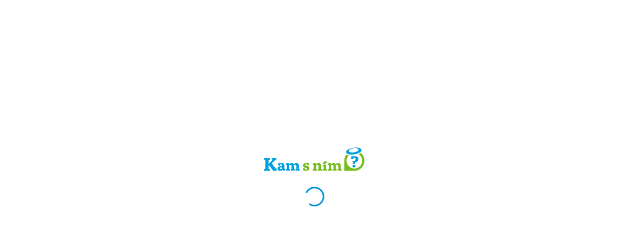

--- FILE ---
content_type: text/html
request_url: https://www.kamsnim.cz/places/234878533884489020
body_size: 1616
content:
<!doctype html><html lang="en"><head><meta charset="utf-8"/><link rel="shortcut icon" href="/favicon.ico"/><meta name="viewport" content="width=device-width,initial-scale=1,maximum-scale=1,user-scalable=no"/><meta name="theme-color" content="#FFFFFF"/><meta name="description" content="Kompletní průvodce tříděním odpadů. Najděte kontejnery, sběrné dvory, re-use centra, swapy a další místa ve vašem okolí. Chovejme se ekologicky a pomozte nám předcházet vzniku odpadů, být šetrnější k životnímu prostředí a snižovat naši uhlíkovou stopu." data-react-helmet="true"/><link rel="apple-touch-icon" href="/logo192.png"/><link rel="manifest" href="/manifest.json"/><link rel="stylesheet" href="https://fonts.googleapis.com/css?family=Roboto:300,400,500,700&display=swap"/><link rel="stylesheet" href="https://cdn.firebase.com/libs/firebaseui/3.5.2/firebaseui.css"/><link href="https://api.tiles.mapbox.com/mapbox-gl-js/v2.6.1/mapbox-gl.css" rel="stylesheet"/><title>Aplikace Kam s ním? - třiďte odpady efektivně</title><meta name="description" content="Kompletní průvodce tříděním odpadů. Najděte kontejnery, sběrné dvory, re-use centra, swapy a další místa ve vašem okolí. Chovejme se ekologicky a pomozte nám předcházet vzniku odpadů, být šetrnější k životnímu prostředí a snižovat naši uhlíkovou stopu."/><link rel="preconnect" href="https://api.kamsnim.cz"><link rel="preconnect" href="https://cdn.kamsnim.cz"><link rel="preconnect" href="https://maps.wikimedia.org"><link rel="preconnect" href="https://api.mapbox.com"><meta property="og:url" data-react-helmet="true" content="https://www.kamsnim.cz"/><meta property="og:type" data-react-helmet="true" content="website"/><meta property="og:locale" data-react-helmet="true" content="cs_CZ"/><meta property="og:title" data-react-helmet="true" content="Kam s ním? - třiďte odpady efektivně"/><meta property="og:description" data-react-helmet="true" content="Kompletní průvodce tříděním odpadů. Najděte kontejnery, sběrné dvory, re-use centra, swapy a další místa ve vašem okolí. Chovejme se ekologicky a pomozte nám předcházet vzniku odpadů, být šetrnější k životnímu prostředí a snižovat naši uhlíkovou stopu."/><meta property="og:image" data-react-helmet="true" content="https://www.kamsnim.cz/images/kamsnim002.jpg"/><meta property="og:image:type" data-react-helmet="true" content="image/jpeg"/><meta property="og:image:width" data-react-helmet="true" content="1200"/><meta property="og:image:height" data-react-helmet="true" content="1200"/><meta property="og:image:alt" data-react-helmet="true" content="Kam s ním? - snadné vyhledání míst, kde se můžete legálně zbavit odpadu."/><meta property="fb:app_id" content="1416849408455617"/><link href="/static/css/2.18fb2ca0.chunk.css" rel="stylesheet"><link href="/static/css/main.3528cded.chunk.css" rel="stylesheet"></head><body><noscript>Kam s ním? - třiďte odpady efektivně</noscript><div id="root"></div><script>!function(e){function r(r){for(var n,i,l=r[0],a=r[1],f=r[2],c=0,s=[];c<l.length;c++)i=l[c],Object.prototype.hasOwnProperty.call(o,i)&&o[i]&&s.push(o[i][0]),o[i]=0;for(n in a)Object.prototype.hasOwnProperty.call(a,n)&&(e[n]=a[n]);for(p&&p(r);s.length;)s.shift()();return u.push.apply(u,f||[]),t()}function t(){for(var e,r=0;r<u.length;r++){for(var t=u[r],n=!0,l=1;l<t.length;l++){var a=t[l];0!==o[a]&&(n=!1)}n&&(u.splice(r--,1),e=i(i.s=t[0]))}return e}var n={},o={1:0},u=[];function i(r){if(n[r])return n[r].exports;var t=n[r]={i:r,l:!1,exports:{}};return e[r].call(t.exports,t,t.exports,i),t.l=!0,t.exports}i.m=e,i.c=n,i.d=function(e,r,t){i.o(e,r)||Object.defineProperty(e,r,{enumerable:!0,get:t})},i.r=function(e){"undefined"!=typeof Symbol&&Symbol.toStringTag&&Object.defineProperty(e,Symbol.toStringTag,{value:"Module"}),Object.defineProperty(e,"__esModule",{value:!0})},i.t=function(e,r){if(1&r&&(e=i(e)),8&r)return e;if(4&r&&"object"==typeof e&&e&&e.__esModule)return e;var t=Object.create(null);if(i.r(t),Object.defineProperty(t,"default",{enumerable:!0,value:e}),2&r&&"string"!=typeof e)for(var n in e)i.d(t,n,function(r){return e[r]}.bind(null,n));return t},i.n=function(e){var r=e&&e.__esModule?function(){return e.default}:function(){return e};return i.d(r,"a",r),r},i.o=function(e,r){return Object.prototype.hasOwnProperty.call(e,r)},i.p="/";var l=this["webpackJsonpkamsnim-web"]=this["webpackJsonpkamsnim-web"]||[],a=l.push.bind(l);l.push=r,l=l.slice();for(var f=0;f<l.length;f++)r(l[f]);var p=a;t()}([])</script><script src="/static/js/2.1535fa9a.chunk.js"></script><script src="/static/js/main.dfc47a50.chunk.js"></script></body></html>

--- FILE ---
content_type: application/javascript
request_url: https://www.kamsnim.cz/static/js/main.dfc47a50.chunk.js
body_size: 84199
content:
(this["webpackJsonpkamsnim-web"]=this["webpackJsonpkamsnim-web"]||[]).push([[0],{220:function(e,t){},244:function(e,t,a){e.exports=a.p+"static/media/citySilhouetteWithGraphs.ec91f50c.svg"},284:function(e,t,a){e.exports=a(463)},286:function(e,t,a){},367:function(e,t,a){},463:function(e,t,a){"use strict";a.r(t);a(285),a(286),a(287),a(288);var n,r=Symbol.for("IEnvironment"),o=a(17),i=a(15),c=a(27),s=Object(c.injectable)()(n=function e(){Object(o.a)(this,e),this.locale="cs",this.hostApp="browser"})||n,l=a(2),u=a.n(l),p=a(4),m=a(215),d=a.n(m);function h(e){null!==e&&e.unsubscribe()}function g(e){return e<1e3?"".concat(e.toFixed(0)," m"):"".concat((e/1e3).toFixed(1)," km")}function f(e){return"pin-".concat(e,".png")}function b(e){return null===e||void 0===e}var y={"\xc1":"A","\u0102":"A","\u1eae":"A","\u1eb6":"A","\u1eb0":"A","\u1eb2":"A","\u1eb4":"A","\u01cd":"A","\xc2":"A","\u1ea4":"A","\u1eac":"A","\u1ea6":"A","\u1ea8":"A","\u1eaa":"A","\xc4":"A","\u01de":"A","\u0226":"A","\u01e0":"A","\u1ea0":"A","\u0200":"A","\xc0":"A","\u1ea2":"A","\u0202":"A","\u0100":"A","\u0104":"A","\xc5":"A","\u01fa":"A","\u1e00":"A","\u023a":"A","\xc3":"A","\ua732":"AA","\xc6":"AE","\u01fc":"AE","\u01e2":"AE","\ua734":"AO","\ua736":"AU","\ua738":"AV","\ua73a":"AV","\ua73c":"AY","\u1e02":"B","\u1e04":"B","\u0181":"B","\u1e06":"B","\u0243":"B","\u0182":"B","\u0106":"C","\u010c":"C","\xc7":"C","\u1e08":"C","\u0108":"C","\u010a":"C","\u0187":"C","\u023b":"C","\u010e":"D","\u1e10":"D","\u1e12":"D","\u1e0a":"D","\u1e0c":"D","\u018a":"D","\u1e0e":"D","\u01f2":"D","\u01c5":"D","\u0110":"D","\u018b":"D","\u01f1":"DZ","\u01c4":"DZ","\xc9":"E","\u0114":"E","\u011a":"E","\u0228":"E","\u1e1c":"E","\xca":"E","\u1ebe":"E","\u1ec6":"E","\u1ec0":"E","\u1ec2":"E","\u1ec4":"E","\u1e18":"E","\xcb":"E","\u0116":"E","\u1eb8":"E","\u0204":"E","\xc8":"E","\u1eba":"E","\u0206":"E","\u0112":"E","\u1e16":"E","\u1e14":"E","\u0118":"E","\u0246":"E","\u1ebc":"E","\u1e1a":"E","\ua76a":"ET","\u1e1e":"F","\u0191":"F","\u01f4":"G","\u011e":"G","\u01e6":"G","\u0122":"G","\u011c":"G","\u0120":"G","\u0193":"G","\u1e20":"G","\u01e4":"G","\u1e2a":"H","\u021e":"H","\u1e28":"H","\u0124":"H","\u2c67":"H","\u1e26":"H","\u1e22":"H","\u1e24":"H","\u0126":"H","\xcd":"I","\u012c":"I","\u01cf":"I","\xce":"I","\xcf":"I","\u1e2e":"I","\u0130":"I","\u1eca":"I","\u0208":"I","\xcc":"I","\u1ec8":"I","\u020a":"I","\u012a":"I","\u012e":"I","\u0197":"I","\u0128":"I","\u1e2c":"I","\ua779":"D","\ua77b":"F","\ua77d":"G","\ua782":"R","\ua784":"S","\ua786":"T","\ua76c":"IS","\u0134":"J","\u0248":"J","\u1e30":"K","\u01e8":"K","\u0136":"K","\u2c69":"K","\ua742":"K","\u1e32":"K","\u0198":"K","\u1e34":"K","\ua740":"K","\ua744":"K","\u0139":"L","\u023d":"L","\u013d":"L","\u013b":"L","\u1e3c":"L","\u1e36":"L","\u1e38":"L","\u2c60":"L","\ua748":"L","\u1e3a":"L","\u013f":"L","\u2c62":"L","\u01c8":"L","\u0141":"L","\u01c7":"LJ","\u1e3e":"M","\u1e40":"M","\u1e42":"M","\u2c6e":"M","\u0143":"N","\u0147":"N","\u0145":"N","\u1e4a":"N","\u1e44":"N","\u1e46":"N","\u01f8":"N","\u019d":"N","\u1e48":"N","\u0220":"N","\u01cb":"N","\xd1":"N","\u01ca":"NJ","\xd3":"O","\u014e":"O","\u01d1":"O","\xd4":"O","\u1ed0":"O","\u1ed8":"O","\u1ed2":"O","\u1ed4":"O","\u1ed6":"O","\xd6":"O","\u022a":"O","\u022e":"O","\u0230":"O","\u1ecc":"O","\u0150":"O","\u020c":"O","\xd2":"O","\u1ece":"O","\u01a0":"O","\u1eda":"O","\u1ee2":"O","\u1edc":"O","\u1ede":"O","\u1ee0":"O","\u020e":"O","\ua74a":"O","\ua74c":"O","\u014c":"O","\u1e52":"O","\u1e50":"O","\u019f":"O","\u01ea":"O","\u01ec":"O","\xd8":"O","\u01fe":"O","\xd5":"O","\u1e4c":"O","\u1e4e":"O","\u022c":"O","\u01a2":"OI","\ua74e":"OO","\u0190":"E","\u0186":"O","\u0222":"OU","\u1e54":"P","\u1e56":"P","\ua752":"P","\u01a4":"P","\ua754":"P","\u2c63":"P","\ua750":"P","\ua758":"Q","\ua756":"Q","\u0154":"R","\u0158":"R","\u0156":"R","\u1e58":"R","\u1e5a":"R","\u1e5c":"R","\u0210":"R","\u0212":"R","\u1e5e":"R","\u024c":"R","\u2c64":"R","\ua73e":"C","\u018e":"E","\u015a":"S","\u1e64":"S","\u0160":"S","\u1e66":"S","\u015e":"S","\u015c":"S","\u0218":"S","\u1e60":"S","\u1e62":"S","\u1e68":"S","\u0164":"T","\u0162":"T","\u1e70":"T","\u021a":"T","\u023e":"T","\u1e6a":"T","\u1e6c":"T","\u01ac":"T","\u1e6e":"T","\u01ae":"T","\u0166":"T","\u2c6f":"A","\ua780":"L","\u019c":"M","\u0245":"V","\ua728":"TZ","\xda":"U","\u016c":"U","\u01d3":"U","\xdb":"U","\u1e76":"U","\xdc":"U","\u01d7":"U","\u01d9":"U","\u01db":"U","\u01d5":"U","\u1e72":"U","\u1ee4":"U","\u0170":"U","\u0214":"U","\xd9":"U","\u1ee6":"U","\u01af":"U","\u1ee8":"U","\u1ef0":"U","\u1eea":"U","\u1eec":"U","\u1eee":"U","\u0216":"U","\u016a":"U","\u1e7a":"U","\u0172":"U","\u016e":"U","\u0168":"U","\u1e78":"U","\u1e74":"U","\ua75e":"V","\u1e7e":"V","\u01b2":"V","\u1e7c":"V","\ua760":"VY","\u1e82":"W","\u0174":"W","\u1e84":"W","\u1e86":"W","\u1e88":"W","\u1e80":"W","\u2c72":"W","\u1e8c":"X","\u1e8a":"X","\xdd":"Y","\u0176":"Y","\u0178":"Y","\u1e8e":"Y","\u1ef4":"Y","\u1ef2":"Y","\u01b3":"Y","\u1ef6":"Y","\u1efe":"Y","\u0232":"Y","\u024e":"Y","\u1ef8":"Y","\u0179":"Z","\u017d":"Z","\u1e90":"Z","\u2c6b":"Z","\u017b":"Z","\u1e92":"Z","\u0224":"Z","\u1e94":"Z","\u01b5":"Z","\u0132":"IJ","\u0152":"OE","\u1d00":"A","\u1d01":"AE","\u0299":"B","\u1d03":"B","\u1d04":"C","\u1d05":"D","\u1d07":"E","\ua730":"F","\u0262":"G","\u029b":"G","\u029c":"H","\u026a":"I","\u0281":"R","\u1d0a":"J","\u1d0b":"K","\u029f":"L","\u1d0c":"L","\u1d0d":"M","\u0274":"N","\u1d0f":"O","\u0276":"OE","\u1d10":"O","\u1d15":"OU","\u1d18":"P","\u0280":"R","\u1d0e":"N","\u1d19":"R","\ua731":"S","\u1d1b":"T","\u2c7b":"E","\u1d1a":"R","\u1d1c":"U","\u1d20":"V","\u1d21":"W","\u028f":"Y","\u1d22":"Z","\xe1":"a","\u0103":"a","\u1eaf":"a","\u1eb7":"a","\u1eb1":"a","\u1eb3":"a","\u1eb5":"a","\u01ce":"a","\xe2":"a","\u1ea5":"a","\u1ead":"a","\u1ea7":"a","\u1ea9":"a","\u1eab":"a","\xe4":"a","\u01df":"a","\u0227":"a","\u01e1":"a","\u1ea1":"a","\u0201":"a","\xe0":"a","\u1ea3":"a","\u0203":"a","\u0101":"a","\u0105":"a","\u1d8f":"a","\u1e9a":"a","\xe5":"a","\u01fb":"a","\u1e01":"a","\u2c65":"a","\xe3":"a","\ua733":"aa","\xe6":"ae","\u01fd":"ae","\u01e3":"ae","\ua735":"ao","\ua737":"au","\ua739":"av","\ua73b":"av","\ua73d":"ay","\u1e03":"b","\u1e05":"b","\u0253":"b","\u1e07":"b","\u1d6c":"b","\u1d80":"b","\u0180":"b","\u0183":"b","\u0275":"o","\u0107":"c","\u010d":"c","\xe7":"c","\u1e09":"c","\u0109":"c","\u0255":"c","\u010b":"c","\u0188":"c","\u023c":"c","\u010f":"d","\u1e11":"d","\u1e13":"d","\u0221":"d","\u1e0b":"d","\u1e0d":"d","\u0257":"d","\u1d91":"d","\u1e0f":"d","\u1d6d":"d","\u1d81":"d","\u0111":"d","\u0256":"d","\u018c":"d","\u0131":"i","\u0237":"j","\u025f":"j","\u0284":"j","\u01f3":"dz","\u01c6":"dz","\xe9":"e","\u0115":"e","\u011b":"e","\u0229":"e","\u1e1d":"e","\xea":"e","\u1ebf":"e","\u1ec7":"e","\u1ec1":"e","\u1ec3":"e","\u1ec5":"e","\u1e19":"e","\xeb":"e","\u0117":"e","\u1eb9":"e","\u0205":"e","\xe8":"e","\u1ebb":"e","\u0207":"e","\u0113":"e","\u1e17":"e","\u1e15":"e","\u2c78":"e","\u0119":"e","\u1d92":"e","\u0247":"e","\u1ebd":"e","\u1e1b":"e","\ua76b":"et","\u1e1f":"f","\u0192":"f","\u1d6e":"f","\u1d82":"f","\u01f5":"g","\u011f":"g","\u01e7":"g","\u0123":"g","\u011d":"g","\u0121":"g","\u0260":"g","\u1e21":"g","\u1d83":"g","\u01e5":"g","\u1e2b":"h","\u021f":"h","\u1e29":"h","\u0125":"h","\u2c68":"h","\u1e27":"h","\u1e23":"h","\u1e25":"h","\u0266":"h","\u1e96":"h","\u0127":"h","\u0195":"hv","\xed":"i","\u012d":"i","\u01d0":"i","\xee":"i","\xef":"i","\u1e2f":"i","\u1ecb":"i","\u0209":"i","\xec":"i","\u1ec9":"i","\u020b":"i","\u012b":"i","\u012f":"i","\u1d96":"i","\u0268":"i","\u0129":"i","\u1e2d":"i","\ua77a":"d","\ua77c":"f","\u1d79":"g","\ua783":"r","\ua785":"s","\ua787":"t","\ua76d":"is","\u01f0":"j","\u0135":"j","\u029d":"j","\u0249":"j","\u1e31":"k","\u01e9":"k","\u0137":"k","\u2c6a":"k","\ua743":"k","\u1e33":"k","\u0199":"k","\u1e35":"k","\u1d84":"k","\ua741":"k","\ua745":"k","\u013a":"l","\u019a":"l","\u026c":"l","\u013e":"l","\u013c":"l","\u1e3d":"l","\u0234":"l","\u1e37":"l","\u1e39":"l","\u2c61":"l","\ua749":"l","\u1e3b":"l","\u0140":"l","\u026b":"l","\u1d85":"l","\u026d":"l","\u0142":"l","\u01c9":"lj","\u017f":"s","\u1e9c":"s","\u1e9b":"s","\u1e9d":"s","\u1e3f":"m","\u1e41":"m","\u1e43":"m","\u0271":"m","\u1d6f":"m","\u1d86":"m","\u0144":"n","\u0148":"n","\u0146":"n","\u1e4b":"n","\u0235":"n","\u1e45":"n","\u1e47":"n","\u01f9":"n","\u0272":"n","\u1e49":"n","\u019e":"n","\u1d70":"n","\u1d87":"n","\u0273":"n","\xf1":"n","\u01cc":"nj","\xf3":"o","\u014f":"o","\u01d2":"o","\xf4":"o","\u1ed1":"o","\u1ed9":"o","\u1ed3":"o","\u1ed5":"o","\u1ed7":"o","\xf6":"o","\u022b":"o","\u022f":"o","\u0231":"o","\u1ecd":"o","\u0151":"o","\u020d":"o","\xf2":"o","\u1ecf":"o","\u01a1":"o","\u1edb":"o","\u1ee3":"o","\u1edd":"o","\u1edf":"o","\u1ee1":"o","\u020f":"o","\ua74b":"o","\ua74d":"o","\u2c7a":"o","\u014d":"o","\u1e53":"o","\u1e51":"o","\u01eb":"o","\u01ed":"o","\xf8":"o","\u01ff":"o","\xf5":"o","\u1e4d":"o","\u1e4f":"o","\u022d":"o","\u01a3":"oi","\ua74f":"oo","\u025b":"e","\u1d93":"e","\u0254":"o","\u1d97":"o","\u0223":"ou","\u1e55":"p","\u1e57":"p","\ua753":"p","\u01a5":"p","\u1d71":"p","\u1d88":"p","\ua755":"p","\u1d7d":"p","\ua751":"p","\ua759":"q","\u02a0":"q","\u024b":"q","\ua757":"q","\u0155":"r","\u0159":"r","\u0157":"r","\u1e59":"r","\u1e5b":"r","\u1e5d":"r","\u0211":"r","\u027e":"r","\u1d73":"r","\u0213":"r","\u1e5f":"r","\u027c":"r","\u1d72":"r","\u1d89":"r","\u024d":"r","\u027d":"r","\u2184":"c","\ua73f":"c","\u0258":"e","\u027f":"r","\u015b":"s","\u1e65":"s","\u0161":"s","\u1e67":"s","\u015f":"s","\u015d":"s","\u0219":"s","\u1e61":"s","\u1e63":"s","\u1e69":"s","\u0282":"s","\u1d74":"s","\u1d8a":"s","\u023f":"s","\u0261":"g","\u1d11":"o","\u1d13":"o","\u1d1d":"u","\u0165":"t","\u0163":"t","\u1e71":"t","\u021b":"t","\u0236":"t","\u1e97":"t","\u2c66":"t","\u1e6b":"t","\u1e6d":"t","\u01ad":"t","\u1e6f":"t","\u1d75":"t","\u01ab":"t","\u0288":"t","\u0167":"t","\u1d7a":"th","\u0250":"a","\u1d02":"ae","\u01dd":"e","\u1d77":"g","\u0265":"h","\u02ae":"h","\u02af":"h","\u1d09":"i","\u029e":"k","\ua781":"l","\u026f":"m","\u0270":"m","\u1d14":"oe","\u0279":"r","\u027b":"r","\u027a":"r","\u2c79":"r","\u0287":"t","\u028c":"v","\u028d":"w","\u028e":"y","\ua729":"tz","\xfa":"u","\u016d":"u","\u01d4":"u","\xfb":"u","\u1e77":"u","\xfc":"u","\u01d8":"u","\u01da":"u","\u01dc":"u","\u01d6":"u","\u1e73":"u","\u1ee5":"u","\u0171":"u","\u0215":"u","\xf9":"u","\u1ee7":"u","\u01b0":"u","\u1ee9":"u","\u1ef1":"u","\u1eeb":"u","\u1eed":"u","\u1eef":"u","\u0217":"u","\u016b":"u","\u1e7b":"u","\u0173":"u","\u1d99":"u","\u016f":"u","\u0169":"u","\u1e79":"u","\u1e75":"u","\u1d6b":"ue","\ua778":"um","\u2c74":"v","\ua75f":"v","\u1e7f":"v","\u028b":"v","\u1d8c":"v","\u2c71":"v","\u1e7d":"v","\ua761":"vy","\u1e83":"w","\u0175":"w","\u1e85":"w","\u1e87":"w","\u1e89":"w","\u1e81":"w","\u2c73":"w","\u1e98":"w","\u1e8d":"x","\u1e8b":"x","\u1d8d":"x","\xfd":"y","\u0177":"y","\xff":"y","\u1e8f":"y","\u1ef5":"y","\u1ef3":"y","\u01b4":"y","\u1ef7":"y","\u1eff":"y","\u0233":"y","\u1e99":"y","\u024f":"y","\u1ef9":"y","\u017a":"z","\u017e":"z","\u1e91":"z","\u0291":"z","\u2c6c":"z","\u017c":"z","\u1e93":"z","\u0225":"z","\u1e95":"z","\u1d76":"z","\u1d8e":"z","\u0290":"z","\u01b6":"z","\u0240":"z","\ufb00":"ff","\ufb03":"ffi","\ufb04":"ffl","\ufb01":"fi","\ufb02":"fl","\u0133":"ij","\u0153":"oe","\ufb06":"st","\u2090":"a","\u2091":"e","\u1d62":"i","\u2c7c":"j","\u2092":"o","\u1d63":"r","\u1d64":"u","\u1d65":"v","\u2093":"x"};function v(e){return e.toLocaleLowerCase().replace(/[^A-Za-z0-9\[\] ]/g,(function(e){return y[e]||e}))}var E,O,k,j,w,C,x,S,M,N,I,T,L,P=function(){function e(){Object(o.a)(this,e)}return Object(i.a)(e,null,[{key:"convertCriteriaToQueryParams",value:function(e){var t=new URLSearchParams;return e.categoryId&&t.append("category",e.categoryId),e.productId&&t.append("product",e.productId),e.types&&e.types.length>0&&e.types.forEach((function(e){return t.append("types",e)})),e.zoom&&t.append("zoom",e.zoom.toString()),e.bounds&&(t.append("west",e.bounds.west.toString()),t.append("east",e.bounds.east.toString()),t.append("north",e.bounds.north.toString()),t.append("south",e.bounds.south.toString())),e.location&&(t.append("lng",e.location.lng.toString()),t.append("lat",e.location.lat.toString())),e.region&&t.append("region",e.region),e.date&&t.append("date",d()(e.date).format("MM/DD/YYYY")),e.time&&t.append("time",e.time),b(e.offset)||t.append("offset",e.offset.toString()),b(e.limit)||t.append("limit",e.limit.toString()),t}},{key:"compareCriteria",value:function(e,t){if(null===e&&null!==t||null===t&&null!==e)return!0;if(null===e&&null===t)return!1;var a=this.convertCriteriaToQueryParams(e),n=this.convertCriteriaToQueryParams(t);return a.toString()===n.toString()}}]),e}(),A=function(){function e(){var t=arguments.length>0&&void 0!==arguments[0]?arguments[0]:0,a=arguments.length>1&&void 0!==arguments[1]?arguments[1]:0,n=arguments.length>2&&void 0!==arguments[2]?arguments[2]:0,r=arguments.length>3&&void 0!==arguments[3]?arguments[3]:0;Object(o.a)(this,e),this.north=t,this.south=a,this.west=n,this.east=r}return Object(i.a)(e,[{key:"getNorthEast",value:function(){return{lat:this.north,lng:this.east}}},{key:"getSouthWest",value:function(){return{lat:this.south,lng:this.west}}}]),e}(),_=function(){function e(){Object(o.a)(this,e)}return Object(i.a)(e,null,[{key:"roundLatLng",value:function(e){var t=arguments.length>1&&void 0!==arguments[1]?arguments[1]:.01;return{lat:Math.round(e.lat/t)*t,lng:Math.round(e.lng/t)*t}}},{key:"roundBounds",value:function(e){var t=arguments.length>1&&void 0!==arguments[1]?arguments[1]:.01;return new A(Math.ceil(e.north/t)*t,Math.floor(e.south/t)*t,Math.floor(e.west/t)*t,Math.ceil(e.east/t)*t)}},{key:"getBoundsHash",value:function(e){var t=arguments.length>1&&void 0!==arguments[1]?arguments[1]:.01,a=this.roundBounds(e,t);return"".concat(a.north.toFixed(2),",").concat(a.south.toFixed(2),",").concat(a.west.toFixed(2),",").concat(a.east.toFixed(2))}},{key:"getLatLngHash",value:function(e){var t=arguments.length>1&&void 0!==arguments[1]?arguments[1]:.01,a=this.roundLatLng(e,t);return"".concat(a.lat.toFixed(2),",").concat(a.lng.toFixed(2))}}]),e}(),z=a(28),R=a(216),D=a.n(R),B=a(217),F=a(258),U=a(260),H=function(e){Object(B.a)(a,e);var t=Object(F.a)(a);function a(e,n){var r;return Object(o.a)(this,a),(r=t.call(this)).response=e,r.message=n,r}return a}(Object(U.a)(Error)),W=Symbol.for("IAuthService"),G=Symbol.for("IMapboxService"),Z=Object(c.injectable)()(E=function(){function e(){Object(o.a)(this,e),this.locationType="none"}return Object(i.a)(e,[{key:"setFromMapLocationType",value:function(e){switch(e){case"selected":this.locationType="custom";break;case"user":this.locationType="GPS";break;case"radnice":this.locationType="city";break;default:this.locationType="none"}}}]),e}())||E,K=Object(c.injectable)()(O=function(){function e(){Object(o.a)(this,e),this.mapboxService=ea.get(G),this.authService=ea.get(W),this.locationTypeProvider=ea.get(Z),this.sessionId=D.a(),this.apiOptions=ea.get(s)}return Object(i.a)(e,[{key:"authenticateRequest",value:function(){var e=Object(p.a)(u.a.mark((function e(t){var a;return u.a.wrap((function(e){for(;;)switch(e.prev=e.next){case 0:return e.next=2,this.authService.getToken();case 2:if(a=e.sent){e.next=5;break}return e.abrupt("return");case 5:t.Authorization="Bearer ".concat(a);case 6:case"end":return e.stop()}}),e,this)})));return function(t){return e.apply(this,arguments)}}()},{key:"get",value:function(){var e=Object(p.a)(u.a.mark((function e(t,a){var n,r,o,i;return u.a.wrap((function(e){for(;;)switch(e.prev=e.next){case 0:return n=t,a&&a.params&&(n+="?".concat(a.params.toString())),e.prev=2,console.debug("ApiService::get",n,a),r=Object(z.a)(Object(z.a)({},this.defaultHeaders),{},{Accept:"application/json","Content-Type":"application/json"}),e.next=7,this.authenticateRequest(r);case 7:return e.next=9,fetch(n,{headers:r});case 9:if((o=e.sent).ok){e.next=18;break}return e.t0=H,e.t1=o,e.next=16,o.text();case 16:throw e.t2=e.sent,new e.t0(e.t1,e.t2);case 18:return e.next=20,o.json();case 20:return i=e.sent,e.abrupt("return",i);case 24:throw e.prev=24,e.t3=e.catch(2),console.debug("ApiService::get::ERROR",e.t3),e.t3;case 28:case"end":return e.stop()}}),e,this,[[2,24]])})));return function(t,a){return e.apply(this,arguments)}}()},{key:"post",value:function(){var e=Object(p.a)(u.a.mark((function e(t,a,n){var r,o,i,c;return u.a.wrap((function(e){for(;;)switch(e.prev=e.next){case 0:return r=t,n&&n.params&&(r+="?".concat(n.params.toString())),e.prev=2,console.debug("ApiService::post",r,n),o=Object(z.a)(Object(z.a)({},this.defaultHeaders),{},{Accept:"application/json","Content-Type":"application/json"}),e.next=7,this.authenticateRequest(o);case 7:return e.next=9,fetch(r,{method:"POST",headers:o,redirect:"follow",referrer:"no-referrer",body:JSON.stringify(a)});case 9:if((i=e.sent).ok){e.next=18;break}return e.t0=H,e.t1=i,e.next=16,i.text();case 16:throw e.t2=e.sent,new e.t0(e.t1,e.t2);case 18:return e.next=20,i.json();case 20:return c=e.sent,e.abrupt("return",c);case 24:throw e.prev=24,e.t3=e.catch(2),console.debug("ApiService::post::ERROR",e.t3),e.t3;case 28:case"end":return e.stop()}}),e,this,[[2,24]])})));return function(t,a,n){return e.apply(this,arguments)}}()},{key:"put",value:function(){var e=Object(p.a)(u.a.mark((function e(t,a,n){var r,o,i,c;return u.a.wrap((function(e){for(;;)switch(e.prev=e.next){case 0:return r=t,n&&n.params&&(r+="?".concat(n.params.toString())),e.prev=2,console.debug("ApiService::put",r,n),o=Object(z.a)(Object(z.a)({},this.defaultHeaders),{},{Accept:"application/json","Content-Type":"application/json"}),e.next=7,this.authenticateRequest(o);case 7:return e.next=9,fetch(r,{method:"PUT",headers:o,redirect:"follow",referrer:"no-referrer",body:JSON.stringify(a)});case 9:if((i=e.sent).ok){e.next=18;break}return e.t0=H,e.t1=i,e.next=16,i.text();case 16:throw e.t2=e.sent,new e.t0(e.t1,e.t2);case 18:return e.next=20,i.json();case 20:return c=e.sent,e.abrupt("return",c);case 24:throw e.prev=24,e.t3=e.catch(2),console.debug("ApiService::put::ERROR",e.t3),e.t3;case 28:case"end":return e.stop()}}),e,this,[[2,24]])})));return function(t,a,n){return e.apply(this,arguments)}}()},{key:"defaultHeaders",get:function(){return{"X-KAMSNIM-SESSION":this.sessionId,"X-KAMSNIM-LOCATION-TYPE":this.locationTypeProvider.locationType,"X-KAMSNIM-LOCATION-ACCURACY":this.mapboxService.locationAccuracy,"X-KAMSNIM-LANG":this.apiOptions.locale,"X-KAMSNIM-APP":this.apiOptions.hostApp}}}]),e}())||O,V=Symbol.for("IPerformanceLogger"),Y=Object(c.injectable)()(k=function(){function e(){Object(o.a)(this,e),this.performanceLogger=ea.get(V),this.environment=ea.get(r),this.httpService=ea.get(K),this.municipalityCache=new Map,this.cityInfoCache=new Map}return Object(i.a)(e,[{key:"getCityInfo",value:function(){var e=Object(p.a)(u.a.mark((function e(t){var a,n,r,o,i,c,s=this;return u.a.wrap((function(e){for(;;)switch(e.prev=e.next){case 0:if(a=_.roundLatLng(t),n=_.getLatLngHash(a),!((r=this.cityInfoCache.get(n))&&Date.now()-r.timestamp<36e5)){e.next=6;break}return console.debug("[ApiService]::getCityInfo - Using cached data for location:",a),e.abrupt("return",r.data);case 6:return console.debug("[ApiService]::getCityInfo - Fetching city info for location:",a),o="".concat(this.environment.api.host,"/api/city"),(i=new URLSearchParams).append("lng",a.lng.toString()),i.append("lat",a.lat.toString()),e.next=13,this.performanceLogger.trace("[ApiService]::getCityInfo",(function(){return s.httpService.get("".concat(o,"?").concat(i.toString()))}));case 13:return c=e.sent,this.cityInfoCache.set(n,{data:c,timestamp:Date.now()}),e.abrupt("return",c);case 16:case"end":return e.stop()}}),e,this)})));return function(t){return e.apply(this,arguments)}}()},{key:"searchMapNearby",value:function(){var e=Object(p.a)(u.a.mark((function e(t){var a,n,r=this;return u.a.wrap((function(e){for(;;)switch(e.prev=e.next){case 0:return console.debug("[ApiService]::searchMapNearby",t),a="".concat(this.environment.api.host,"/api/list/points"),n=P.convertCriteriaToQueryParams(t),e.abrupt("return",this.performanceLogger.trace("[ApiService]::searchMapNearby",(function(){return r.httpService.get(a,{params:n})})));case 4:case"end":return e.stop()}}),e,this)})));return function(t){return e.apply(this,arguments)}}()},{key:"searchMapPlaces",value:function(e){var t=this;console.debug("[ApiService]::searchMapPlaces",e);var a="".concat(this.environment.api.host,"/api/map/points"),n=P.convertCriteriaToQueryParams(e);return this.performanceLogger.trace("[ApiService]::searchMapPlaces",(function(){return t.httpService.get(a,{params:n})}))}},{key:"searchMapRegions",value:function(e){var t=this;console.debug("[ApiService]::searchMapRegions",e);var a="".concat(this.environment.api.host,"/api/map/regions"),n=P.convertCriteriaToQueryParams(e);return this.performanceLogger.trace("[ApiService]::searchMapRegions",(function(){return t.httpService.get(a,{params:n})}))}},{key:"searchMapCities",value:function(e){var t=this;console.debug("[ApiService]::searchMapCities",e);var a="".concat(this.environment.api.host,"/api/map/cities"),n=P.convertCriteriaToQueryParams(e);return this.performanceLogger.trace("[ApiService]::searchMapCities",(function(){return t.httpService.get(a,{params:n})}))}},{key:"searchPlaces",value:function(e){var t=this;console.debug("[ApiService]::searchPlaces",e);var a="".concat(this.environment.api.host,"/api/search/").concat(e.searchTerm),n=new URLSearchParams;return e.location&&(n.append("lng",e.location.lng.toString()),n.append("lat",e.location.lat.toString())),this.performanceLogger.trace("[ApiService]::searchPlaces",(function(){return t.httpService.get(a,{params:n})}))}},{key:"searchMunicipality",value:function(e){var t=this;console.debug("[ApiService]::searchMunicipality",e);var a="".concat(this.environment.api.host,"/api/obec/list/search"),n=new URLSearchParams;return n.append("query",e.searchTerm),e.location&&(n.append("lng",e.location.lng.toString()),n.append("lat",e.location.lat.toString())),this.performanceLogger.trace("[ApiService]::searchMunicipality",(function(){return t.httpService.get(a,{params:n})}))}},{key:"getPlace",value:function(e){var t=this;console.debug("[ApiService]::getPlace");var a="".concat(this.environment.api.host,"/api/point/").concat(e);return this.performanceLogger.trace("[ApiService]::getPlace",(function(){return t.httpService.get(a)}))}},{key:"getMunicipality",value:function(){var e=Object(p.a)(u.a.mark((function e(t){var a,n,r,o=this;return u.a.wrap((function(e){for(;;)switch(e.prev=e.next){case 0:if(!((a=this.municipalityCache.get(t))&&Date.now()-a.timestamp<36e5)){e.next=4;break}return console.debug("[ApiService]::getMunicipality - Using cached data for municipality:",t),e.abrupt("return",a.data);case 4:return console.debug("[ApiService]::getMunicipality - Fetching municipality:",t),n="".concat(this.environment.api.host,"/api/obec/").concat(t),e.next=8,this.performanceLogger.trace("[ApiService]::getMunicipality",(function(){return o.httpService.get(n)}));case 8:return r=e.sent,this.municipalityCache.set(t,{data:r,timestamp:Date.now()}),e.abrupt("return",r);case 11:case"end":return e.stop()}}),e,this)})));return function(t){return e.apply(this,arguments)}}()},{key:"getConfiguration",value:function(){var e=this;console.debug("[ApiService]::getConfiguration");var t="".concat(this.environment.api.host,"/api/configure");return this.performanceLogger.trace("[ApiService]::getConfiguration",(function(){return e.httpService.get(t)}))}},{key:"postFeedback",value:function(e){var t=this,a="".concat(this.environment.api.host,"/api/feedback");return this.performanceLogger.trace("[ApiService]::postFeedback",(function(){return t.httpService.post(a,e)}))}},{key:"postPlaceFeedback",value:function(e){var t=this,a="".concat(this.environment.api.host,"/api/feedback-place");return this.performanceLogger.trace("[ApiService]::postPlaceFeedback",(function(){return t.httpService.post(a,e)}))}},{key:"getUserDetails",value:function(){var e=this,t="".concat(this.environment.api.host,"/api/user");return this.performanceLogger.trace("[ApiService]::getUserDetails",(function(){return e.httpService.get(t)}))}},{key:"updateUserDetails",value:function(e){var t=this,a="".concat(this.environment.api.host,"/api/user");return this.performanceLogger.trace("[ApiService]::updateUserDetails",(function(){return t.httpService.put(a,e)}))}}]),e}())||k,J=function(){function e(){var t=arguments.length>0&&void 0!==arguments[0]?arguments[0]:null,a=arguments.length>1&&void 0!==arguments[1]?arguments[1]:3e4;Object(o.a)(this,e),this.state=t,this.expiration=a,this._data=null,this.timestamp=null}return Object(i.a)(e,[{key:"update",value:function(){var e=Object(p.a)(u.a.mark((function e(t){var a;return u.a.wrap((function(e){for(;;)switch(e.prev=e.next){case 0:if(!(a=null===this._data||null==this.timestamp||Date.now()-this.timestamp.getTime()>this.expiration)){e.next=8;break}return e.next=4,t();case 4:if(this._data=e.sent,this._data){e.next=7;break}return e.abrupt("return",!1);case 7:this.timestamp=new Date;case 8:return e.abrupt("return",a);case 9:case"end":return e.stop()}}),e,this)})));return function(t){return e.apply(this,arguments)}}()},{key:"getData",value:function(){return this._data}},{key:"expire",value:function(){this.timestamp=null}}]),e}(),q=Object(c.injectable)()(j=function(){function e(){Object(o.a)(this,e),this.api=ea.get(Y),this.cachedConfiguration=new J}return Object(i.a)(e,[{key:"getConfiguration",value:function(){var e=Object(p.a)(u.a.mark((function e(){var t=this;return u.a.wrap((function(e){for(;;)switch(e.prev=e.next){case 0:return e.next=2,this.cachedConfiguration.update((function(){return t.api.getConfiguration()}));case 2:return e.abrupt("return",this.cachedConfiguration.getData());case 3:case"end":return e.stop()}}),e,this)})));return function(){return e.apply(this,arguments)}}()}]),e}())||j,X=Object(c.injectable)()(w=function(){function e(){Object(o.a)(this,e),this.configurationService=ea.get(q)}return Object(i.a)(e,[{key:"getMenuItems",value:function(){var e=Object(p.a)(u.a.mark((function e(){var t,a;return u.a.wrap((function(e){for(;;)switch(e.prev=e.next){case 0:return e.next=2,this.configurationService.getConfiguration();case 2:return t=e.sent,a=t.categoriesMenu,e.abrupt("return",a);case 5:case"end":return e.stop()}}),e,this)})));return function(){return e.apply(this,arguments)}}()}]),e}())||w,Q=a(21),$=a(72),ee=a(75),te=a(22),ae=Object(c.injectable)()(C=function(){function e(){Object(o.a)(this,e),this.configurationService=ea.get(q)}return Object(i.a)(e,[{key:"getCategories",value:function(){var e=Object(p.a)(u.a.mark((function e(){var t;return u.a.wrap((function(e){for(;;)switch(e.prev=e.next){case 0:return e.next=2,this.configurationService.getConfiguration();case 2:return t=e.sent,e.abrupt("return",this.mapCategoriesToViewModel(t.categories));case 4:case"end":return e.stop()}}),e,this)})));return function(){return e.apply(this,arguments)}}()},{key:"getCategory",value:function(){var e=Object(p.a)(u.a.mark((function e(t){var a,n;return u.a.wrap((function(e){for(;;)switch(e.prev=e.next){case 0:return e.next=2,this.getCategories();case 2:if(a=e.sent,0!==(n=this.searchCategories(a,{id:t},[])).length){e.next=6;break}return e.abrupt("return",null);case 6:return e.abrupt("return",n[0].data);case 7:case"end":return e.stop()}}),e,this)})));return function(t){return e.apply(this,arguments)}}()},{key:"getCategoryPath",value:function(){var e=Object(p.a)(u.a.mark((function e(t){var a,n,r;return u.a.wrap((function(e){for(;;)switch(e.prev=e.next){case 0:return r=function(e,a){var n=Object(te.a)(a);if(!e.children)return null;if(n.push(e),e.id===t)return n;var o=e.children.filter((function(e){return!!e.children})).map((function(e){return r(e,n)})).filter((function(e){return null!==e}));return 0===o.length?null:o[0]},e.next=3,this.getCategories();case 3:return a=e.sent,n=a.map((function(e){return r(e,[])})).filter((function(e){return null!==e})),e.abrupt("return",0===n.length?null:n[0]);case 6:case"end":return e.stop()}}),e,this)})));return function(t){return e.apply(this,arguments)}}()},{key:"searchCategories",value:function(e,t,a){var n=this;if(!b(t.searchTerm)&&!t.searchTerm)return[];var r,o,i=e.reduce((function(e,a){return[].concat(Object(te.a)(e),Object(te.a)(n.searchCategory(a,t)))}),a);return o=function(e){return e.id},(r=i).filter((function(e,t){return r.findIndex((function(t){return o(e)===o(t)}))===t}))}},{key:"searchCategory",value:function(e,t){var a=this,n=[];if(e.children?n=[].concat(Object(te.a)(n),Object(te.a)(this.searchCategories(e.children,t,n))):this.matchCategoryTerm(e,t)&&(n=[this.mapCategoryToResult(e)]),e.products){var r=e.products.filter((function(e){return a.matchProductTerm(e,t)})).map((function(t){return a.mapProductToResult(t,e.id)}));n=[].concat(Object(te.a)(n),Object(te.a)(r))}return n}},{key:"matchCategoryTerm",value:function(e,t){var a=this;if(t.searchTerm){var n=v(e.name);return v(t.searchTerm).split(" ").map((function(e){return e.trim()})).every((function(t){return n.includes(t)||a.matchKeywords(e.keywords,t)}))}return!!t.id&&e.id===t.id}},{key:"matchProductTerm",value:function(e,t){var a=this;if(t.searchTerm){var n=v(e.name);return v(t.searchTerm).split(" ").map((function(e){return e.trim()})).every((function(t){return n.includes(t)||a.matchKeywords(e.keywords,t)}))}return!!t.id&&e.id===t.id}},{key:"matchKeywords",value:function(e,t){return!!e&&(Array.isArray(e)?e.some((function(e){return v(e).includes(t)})):v(e).includes(t))}},{key:"mapCategoryToResult",value:function(e){return{id:e.id,type:"category",categoryId:e.id,name:e.name,icon:e.icon,data:e}}},{key:"mapProductToResult",value:function(e,t){var a;return{id:e.id,type:"product",categoryId:t,productId:e.id,name:e.name,icon:null!==(a=e.icon)&&void 0!==a?a:"/assets/category.png",data:e}}},{key:"mapCategoriesToViewModel",value:function(e){var t=this;return e.map((function(e){return t.mapCategoryToViewModel(e)}))}},{key:"mapCategoryToViewModel",value:function(e){e.children;var t=Object(ee.a)(e,["children"]),a=Object(z.a)({},t);if(e.children){var n=e.children.length;a.children=[];var r,o=Object($.a)(e.children);try{for(o.s();!(r=o.n()).done;){var i=r.value,c=this.mapCategoryToViewModel(i);c.totalCount&&(n+=c.totalCount),a.children.push(c)}}catch(s){o.e(s)}finally{o.f()}a.totalCount=n}return a}},{key:"mapCategoryIds",value:function(){var e=Object(p.a)(u.a.mark((function e(t){var a,n,r,o,i;return u.a.wrap((function(e){for(;;)switch(e.prev=e.next){case 0:a=[],n=Object($.a)(t),e.prev=2,n.s();case 4:if((r=n.n()).done){e.next=14;break}return o=r.value,e.next=8,this.getCategory(o);case 8:if(i=e.sent){e.next=11;break}return e.abrupt("continue",12);case 11:a.push(i);case 12:e.next=4;break;case 14:e.next=19;break;case 16:e.prev=16,e.t0=e.catch(2),n.e(e.t0);case 19:return e.prev=19,n.f(),e.finish(19);case 22:return e.abrupt("return",a);case 23:case"end":return e.stop()}}),e,this,[[2,16,19,22]])})));return function(t){return e.apply(this,arguments)}}()},{key:"getCategoriesMap",value:function(){var e=Object(p.a)(u.a.mark((function e(){var t,a,n,r,o,i;return u.a.wrap((function(e){for(;;)switch(e.prev=e.next){case 0:return e.next=2,this.configurationService.getConfiguration();case 2:for(t=e.sent,a=new Map,n=Object(te.a)(t.categories);n.length>0;)r=n.splice(0,1),o=Object(Q.a)(r,1),i=o[0],a.set(i.id,i),i.children&&n.push.apply(n,Object(te.a)(i.children));return e.abrupt("return",a);case 7:case"end":return e.stop()}}),e,this)})));return function(){return e.apply(this,arguments)}}()}]),e}())||C,ne=Object(c.injectable)()(x=function(){function e(){Object(o.a)(this,e),this.api=ea.get(Y),this.categoryService=ea.get(ae)}return Object(i.a)(e,[{key:"loadPlace",value:function(){var e=Object(p.a)(u.a.mark((function e(t){var a,n,r,o,i,c;return u.a.wrap((function(e){for(;;)switch(e.prev=e.next){case 0:return e.next=2,this.api.getPlace(t);case 2:if(!((a=e.sent).category&&a.category.length>0)){e.next=8;break}return e.next=6,this.categoryService.mapCategoryIds(a.category);case 6:n=e.sent,a.category=n.map((function(e){return e.name}));case 8:if(!(a.nadoby&&a.nadoby.length>0)){e.next=29;break}r=Object($.a)(a.nadoby),e.prev=10,r.s();case 12:if((o=r.n()).done){e.next=21;break}if(!(i=o.value).category){e.next=19;break}return e.next=17,this.categoryService.mapCategoryIds(i.category);case 17:c=e.sent,i.category=c.map((function(e){return e.name}));case 19:e.next=12;break;case 21:e.next=26;break;case 23:e.prev=23,e.t0=e.catch(10),r.e(e.t0);case 26:return e.prev=26,r.f(),e.finish(26);case 29:return e.abrupt("return",a);case 30:case"end":return e.stop()}}),e,this,[[10,23,26,29]])})));return function(t){return e.apply(this,arguments)}}()}]),e}())||x,re=Symbol.for("IGeocoder"),oe=Object(c.injectable)()(S=function(){function e(){Object(o.a)(this,e),this.api=ea.get(Y),this.geocoder=ea.get(re)}return Object(i.a)(e,[{key:"searchLocations",value:function(){var e=Object(p.a)(u.a.mark((function e(t,a){var n,r,o,i,c,s;return u.a.wrap((function(e){for(;;)switch(e.prev=e.next){case 0:return e.next=2,Promise.all([this.searchMunicipality(t,a),this.searchAddress(t)]);case 2:return n=e.sent,r=Object(Q.a)(n,2),o=r[0],i=r[1],c=i.map((function(e){return{id:e.id,type:"address",location:e.location,name:e.label}})),s=o.data.map((function(e){return Object(z.a)({type:"municipality"},e)})),e.abrupt("return",[].concat(Object(te.a)(c),Object(te.a)(s)));case 9:case"end":return e.stop()}}),e,this)})));return function(t,a){return e.apply(this,arguments)}}()},{key:"searchMunicipality",value:function(){var e=Object(p.a)(u.a.mark((function e(t,a){return u.a.wrap((function(e){for(;;)switch(e.prev=e.next){case 0:return e.abrupt("return",this.api.searchMunicipality({searchTerm:t,location:a}));case 1:case"end":return e.stop()}}),e,this)})));return function(t,a){return e.apply(this,arguments)}}()},{key:"searchAddress",value:function(){var e=Object(p.a)(u.a.mark((function e(t){return u.a.wrap((function(e){for(;;)switch(e.prev=e.next){case 0:if(t&&0!==t.length){e.next=2;break}return e.abrupt("return",[]);case 2:return e.abrupt("return",this.geocoder.geocode(t));case 3:case"end":return e.stop()}}),e,this)})));return function(t){return e.apply(this,arguments)}}()}]),e}())||S,ie=Object(c.injectable)()(M=function(){function e(){Object(o.a)(this,e),this.api=ea.get(Y)}return Object(i.a)(e,[{key:"getUserDetails",value:function(){var e=Object(p.a)(u.a.mark((function e(){return u.a.wrap((function(e){for(;;)switch(e.prev=e.next){case 0:return e.abrupt("return",this.api.getUserDetails());case 1:case"end":return e.stop()}}),e,this)})));return function(){return e.apply(this,arguments)}}()},{key:"updateUserDetails",value:function(){var e=Object(p.a)(u.a.mark((function e(t){var a;return u.a.wrap((function(e){for(;;)switch(e.prev=e.next){case 0:return a={firstName:t.firstName,lastName:t.lastName,nickname:t.nickname},e.abrupt("return",this.api.updateUserDetails(a));case 2:case"end":return e.stop()}}),e,this)})));return function(t){return e.apply(this,arguments)}}()}]),e}())||M,ce=a(16),se=a(3),le=(a(49),a(6)),ue=Object(c.injectable)()((I=function(){function e(){Object(o.a)(this,e),Object(ce.a)(this,"state",T,this),Object(ce.a)(this,"user",L,this),Object(le.c)(this)}return Object(i.a)(e,[{key:"isSignedIn",get:function(){return!!this.user&&"authenticated"===this.state}}]),Object(i.a)(e,[{key:"setState",value:function(e){this.state=e}},{key:"logIn",value:function(e){this.updateUser(e),this.setState("authenticated")}},{key:"logOut",value:function(){this.user=null,this.setState("signingOut")}},{key:"updateUser",value:function(e){this.user=e}}]),e}(),T=Object(se.a)(I.prototype,"state",[le.d],{configurable:!0,enumerable:!0,writable:!0,initializer:function(){return"unknown"}}),L=Object(se.a)(I.prototype,"user",[le.d],{configurable:!0,enumerable:!0,writable:!0,initializer:function(){return null}}),Object(se.a)(I.prototype,"isSignedIn",[le.b],Object.getOwnPropertyDescriptor(I.prototype,"isSignedIn"),I.prototype),Object(se.a)(I.prototype,"setState",[le.a],Object.getOwnPropertyDescriptor(I.prototype,"setState"),I.prototype),Object(se.a)(I.prototype,"logIn",[le.a],Object.getOwnPropertyDescriptor(I.prototype,"logIn"),I.prototype),Object(se.a)(I.prototype,"logOut",[le.a],Object.getOwnPropertyDescriptor(I.prototype,"logOut"),I.prototype),Object(se.a)(I.prototype,"updateUser",[le.a],Object.getOwnPropertyDescriptor(I.prototype,"updateUser"),I.prototype),N=I))||N,pe=a(86),me=Symbol.for("IAnalyticsLogger"),de={};function he(e,t){var a=Math.abs(e.lng-t.lng),n=Math.abs(e.lat-t.lat);return a<=9e-4&&n<=9e-4}var ge,fe,be,ye,ve,Ee,Oe,ke,je,we,Ce,xe,Se,Me,Ne,Ie,Te,Le,Pe,Ae,_e,ze,Re,De,Be,Fe,Ue,He,We,Ge,Ze,Ke,Ve,Ye,Je,qe,Xe,Qe,$e=function(){function e(){Object(o.a)(this,e),this.timestamp=(new Date).getTime()}return Object(i.a)(e,[{key:"continueIfNewest",value:function(){var e=Object(p.a)(u.a.mark((function e(t,a){var n,r;return u.a.wrap((function(e){for(;;)switch(e.prev=e.next){case 0:return n=(new Date).getTime(),this.timestamp=n,e.next=4,t();case 4:if(r=e.sent,!(this.timestamp>n)){e.next=7;break}return e.abrupt("return",null);case 7:return e.abrupt("return",a?a(r):r);case 8:case"end":return e.stop()}}),e,this)})));return function(t,a){return e.apply(this,arguments)}}()}]),e}(),et=new Map([["country",0],["kraj",6],["okres",8],["cities",12],["places",14]]),tt=new Map([["country",0],["kraj",6],["okres",7],["places",8]]),at=Object(c.injectable)()((fe=function(){function e(){Object(o.a)(this,e),this.mapboxService=ea.get(G),Object(ce.a)(this,"mapType",be,this),Object(ce.a)(this,"zoomLevelsMap",ye,this),Object(le.c)(this)}return Object(i.a)(e,[{key:"maxZoomLevel",get:function(){return Math.max.apply(Math,Object(te.a)(Array.from(this.zoomLevelsMap.values())))}},{key:"zoomLevels",get:function(){return Array.from(this.zoomLevelsMap.values()).sort((function(e,t){return e-t}))}}]),Object(i.a)(e,[{key:"setDefaultZoomLevels",value:function(){this.zoomLevelsMap=et}},{key:"setCategoryZoomLevels",value:function(){this.zoomLevelsMap=tt}},{key:"zoomIn",value:function(){this.mapboxService.zoomTo(this.getNextZoomIn())}},{key:"zoomOut",value:function(){this.mapboxService.zoomTo(this.getNextZoomOut())}},{key:"zoomToCluster",value:function(e){this.mapboxService.flyTo(e,this.getNextZoomIn())}},{key:"setMapType",value:function(e){this.mapType=e,this.mapboxService.setMapType(e)}},{key:"getLevel",value:function(e){var t=Array.from(this.zoomLevelsMap.entries()).sort((function(e,t){return t[1]-e[1]})).find((function(t){return e>=t[1]}));if(!t)throw Error("Level not found for zoom: ".concat(e));return t[0]}},{key:"getNextZoomIn",value:function(){var e=this.zoomLevels,t=this.mapboxService.getZoom(),a=e.findIndex((function(e){return e>t}));return-1!==a?e[a]:t+1}},{key:"getNextZoomOut",value:function(){var e=this.zoomLevels,t=this.mapboxService.getZoom(),a=t<=this.maxZoomLevel?Math.max(e.findIndex((function(e){return e>=t}))-1,-1):e.length-1;return-1!==a?e[a]:t-1}}]),e}(),be=Object(se.a)(fe.prototype,"mapType",[le.d],{configurable:!0,enumerable:!0,writable:!0,initializer:function(){return"streets"}}),ye=Object(se.a)(fe.prototype,"zoomLevelsMap",[le.d],{configurable:!0,enumerable:!0,writable:!0,initializer:function(){return et}}),Object(se.a)(fe.prototype,"maxZoomLevel",[le.b],Object.getOwnPropertyDescriptor(fe.prototype,"maxZoomLevel"),fe.prototype),Object(se.a)(fe.prototype,"zoomLevels",[le.b],Object.getOwnPropertyDescriptor(fe.prototype,"zoomLevels"),fe.prototype),Object(se.a)(fe.prototype,"setDefaultZoomLevels",[le.a],Object.getOwnPropertyDescriptor(fe.prototype,"setDefaultZoomLevels"),fe.prototype),Object(se.a)(fe.prototype,"setCategoryZoomLevels",[le.a],Object.getOwnPropertyDescriptor(fe.prototype,"setCategoryZoomLevels"),fe.prototype),Object(se.a)(fe.prototype,"zoomIn",[le.a],Object.getOwnPropertyDescriptor(fe.prototype,"zoomIn"),fe.prototype),Object(se.a)(fe.prototype,"zoomOut",[le.a],Object.getOwnPropertyDescriptor(fe.prototype,"zoomOut"),fe.prototype),Object(se.a)(fe.prototype,"zoomToCluster",[le.a],Object.getOwnPropertyDescriptor(fe.prototype,"zoomToCluster"),fe.prototype),Object(se.a)(fe.prototype,"setMapType",[le.a],Object.getOwnPropertyDescriptor(fe.prototype,"setMapType"),fe.prototype),ge=fe))||ge,nt=Object(c.injectable)()((Ee=function(){function e(){Object(o.a)(this,e),this.api=ea.get(Y),this.mapboxService=ea.get(G),this.mapStore=ea.get(at),Object(ce.a)(this,"mapResults",Oe,this),Object(ce.a)(this,"mapResultsLoading",ke,this),Object(ce.a)(this,"resultsNearby",je,this),Object(ce.a)(this,"resultsInstructions",we,this),Object(ce.a)(this,"resultsSupportedRegion",Ce,this),Object(ce.a)(this,"resultsRegionComment",xe,this),Object(ce.a)(this,"showResultsList",Se,this),Object(ce.a)(this,"resultsNearbyLoading",Me,this),Object(ce.a)(this,"moreResultsNearbyLoading",Ne,this),Object(ce.a)(this,"resultsNearbyPageIndex",Ie,this),Object(ce.a)(this,"resultsNearbyHasMore",Te,this),Object(ce.a)(this,"searchCriteria",Le,this),Object(ce.a)(this,"searchNearbyEnabled",Pe,this),this.searchNearbyInvoker=new $e,this.searchMapInvoker=new $e,this.nearbyPlacesCache=new J(null),this.placesCache=new J(null,6e4),this.citiesCache=new J(null,6e4),this.regionsCache=new Map([["country",new J(null,6e4)],["orp",new J(null,6e4)],["okres",new J(null,6e4)],["kraj",new J(null,6e4)]]),this.pendingRequests=new Map,Object(le.c)(this)}return Object(i.a)(e,[{key:"isLoadingNearbyResults",get:function(){return this.resultsNearbyLoading||this.moreResultsNearbyLoading}}]),Object(i.a)(e,[{key:"setMapPosition",value:function(){var e=Object(p.a)(u.a.mark((function e(t,a){var n,r,o,i,c,s;return u.a.wrap((function(e){for(;;)switch(e.prev=e.next){case 0:if(console.debug("SearchStore::mapMoved",t,a),n=this.mapboxService.addPaddingToBounds(t,800),this.searchCriteria.bounds&&(r=this.mapboxService.projectBoundsPosition(this.searchCriteria.bounds),o=this.mapboxService.projectBoundsPosition(n),i=Math.abs(r.x-o.x),c=Math.abs(r.y-o.y),i>=800||c>=800||(console.debug("SearchStore::setMapPosition - Movement within tolerance, reusing cached bounds"),n=this.searchCriteria.bounds)),n=_.roundBounds(n),s=Object(z.a)(Object(z.a)({},this.searchCriteria),{},{bounds:n,zoom:a}),!P.compareCriteria(this.searchCriteria,s)){e.next=8;break}return console.debug("SearchStore::setMapPosition - Criteria unchanged after rounding, skipping API calls"),e.abrupt("return");case 8:return console.debug("SearchStore::setMapPosition - Criteria changed, fetching new data",{zoom:a}),this.searchCriteria=s,e.next=12,this.searchMap();case 12:case"end":return e.stop()}}),e,this)})));return function(t,a){return e.apply(this,arguments)}}()},{key:"setLocation",value:function(){var e=Object(p.a)(u.a.mark((function e(t){var a,n=this;return u.a.wrap((function(e){for(;;)switch(e.prev=e.next){case 0:if(a=_.roundLatLng(t),!function(){return!n.searchCriteria.location||!he(a,n.searchCriteria.location)}()){e.next=6;break}return this.searchCriteria=Object(z.a)(Object(z.a)({},this.searchCriteria),{},{location:a}),e.next=6,this.searchNearby();case 6:case"end":return e.stop()}}),e,this)})));return function(t){return e.apply(this,arguments)}}()},{key:"setFilterTypes",value:function(){var e=Object(p.a)(u.a.mark((function e(t){return u.a.wrap((function(e){for(;;)switch(e.prev=e.next){case 0:return this.searchCriteria=Object(z.a)(Object(z.a)({},this.searchCriteria),{},{types:t}),e.next=3,Promise.all([this.searchMap(),this.searchNearby()]);case 3:case"end":return e.stop()}}),e,this)})));return function(t){return e.apply(this,arguments)}}()},{key:"setCategory",value:function(){var e=Object(p.a)(u.a.mark((function e(t,a){return u.a.wrap((function(e){for(;;)switch(e.prev=e.next){case 0:return this.searchCriteria=Object(z.a)(Object(z.a)({},this.searchCriteria),{},{categoryId:t,productId:a}),e.next=3,Promise.all([this.searchMap(),this.searchNearby()]);case 3:case"end":return e.stop()}}),e,this)})));return function(t,a){return e.apply(this,arguments)}}()},{key:"clearCategory",value:function(){var e=Object(p.a)(u.a.mark((function e(){var t,a,n,r;return u.a.wrap((function(e){for(;;)switch(e.prev=e.next){case 0:if(t=this.searchCriteria,a=t.categoryId,n=t.productId,r=Object(ee.a)(t,["categoryId","productId"]),!a&&!n){e.next=6;break}return this.searchCriteria=r,this.clearResults(),e.next=6,Promise.all([this.searchMap(),this.searchNearby()]);case 6:case"end":return e.stop()}}),e,this)})));return function(){return e.apply(this,arguments)}}()},{key:"clearResults",value:function(){this.resultsNearby=[],this.resultsInstructions="",this.resultsRegionComment=null,this.resultsSupportedRegion=!0,this.showResultsList=!0,this.mapResults={}}},{key:"setSearchNearbyEnabled",value:function(e){this.searchNearbyEnabled=e}},{key:"searchNearby",value:function(){var e=Object(p.a)(u.a.mark((function e(){var t,a,n=this;return u.a.wrap((function(e){for(;;)switch(e.prev=e.next){case 0:if(this.searchNearbyEnabled){e.next=2;break}return e.abrupt("return");case 2:if(this.searchCriteria.location){e.next=4;break}return e.abrupt("return");case 4:return this.resultsNearbyLoading=!0,this.moreResultsNearbyLoading=!1,t=this.getNearbySearchCriteria(),!P.compareCriteria(t,this.nearbyPlacesCache.state)&&(this.resultsNearby=[],this.nearbyPlacesCache.expire()),this.nearbyPlacesCache.state=t,e.next=12,this.nearbyPlacesCache.update(Object(p.a)(u.a.mark((function e(){return u.a.wrap((function(e){for(;;)switch(e.prev=e.next){case 0:return e.abrupt("return",n.searchNearbyInvoker.continueIfNewest((function(){return n.api.searchMapNearby(Object(z.a)(Object(z.a)({},t),{},{offset:0,limit:20}))})));case 1:case"end":return e.stop()}}),e)}))));case 12:if(a=this.nearbyPlacesCache.getData()){e.next=15;break}return e.abrupt("return");case 15:Object(le.f)((function(){n.resultsNearbyPageIndex=0,n.resultsNearby=a.data,n.resultsInstructions=a.instructions,n.resultsSupportedRegion=a.supportedRegion,n.resultsRegionComment=a.regionComment||null,n.showResultsList=a.list,n.resultsNearbyHasMore=n.showResultsList,n.resultsNearbyLoading=!1})),this.searchCriteria.categoryId?this.mapStore.setCategoryZoomLevels():this.mapStore.setDefaultZoomLevels();case 17:case"end":return e.stop()}}),e,this)})));return function(){return e.apply(this,arguments)}}()},{key:"loadMoreNearbyResults",value:function(){var e=Object(p.a)(u.a.mark((function e(){var t,a=this;return u.a.wrap((function(e){for(;;)switch(e.prev=e.next){case 0:if(this.searchCriteria.location){e.next=2;break}return e.abrupt("return");case 2:if(0!==this.resultsNearby.length){e.next=6;break}return e.next=5,new Promise((function(e){return setTimeout(e,1e3)}));case 5:return e.abrupt("return");case 6:return this.moreResultsNearbyLoading=!0,t=this.resultsNearbyPageIndex+1,e.next=10,this.searchNearbyInvoker.continueIfNewest((function(){return a.api.searchMapNearby(Object(z.a)(Object(z.a)({},a.getNearbySearchCriteria()),{},{offset:20*t,limit:20}))}),function(){var e=Object(p.a)(u.a.mark((function e(n){return u.a.wrap((function(e){for(;;)switch(e.prev=e.next){case 0:Object(le.f)((function(){a.resultsNearbyPageIndex=t,a.resultsNearbyHasMore=n.data.length>0,a.resultsNearby=[].concat(Object(te.a)(a.resultsNearby),Object(te.a)(n.data)),a.moreResultsNearbyLoading=!1}));case 1:case"end":return e.stop()}}),e)})));return function(t){return e.apply(this,arguments)}}());case 10:case"end":return e.stop()}}),e,this)})));return function(){return e.apply(this,arguments)}}()},{key:"searchMap",value:function(){var e=Object(p.a)(u.a.mark((function e(){var t,a,n=this;return u.a.wrap((function(e){for(;;)switch(e.prev=e.next){case 0:t=null,a="country",this.searchCriteria.zoom&&(a=this.mapStore.getLevel(this.searchCriteria.zoom)),e.t0=a,e.next="places"===e.t0?6:"cities"===e.t0?8:"country"===e.t0||"okres"===e.t0||"kraj"===e.t0?10:12;break;case 6:return t=function(){var e=Object(p.a)(u.a.mark((function e(){var t;return u.a.wrap((function(e){for(;;)switch(e.prev=e.next){case 0:return e.next=2,n.searchPlaces();case 2:return t=e.sent,e.abrupt("return",{places:t||[]});case 4:case"end":return e.stop()}}),e)})));return function(){return e.apply(this,arguments)}}(),e.abrupt("break",12);case 8:return t=function(){var e=Object(p.a)(u.a.mark((function e(){var t;return u.a.wrap((function(e){for(;;)switch(e.prev=e.next){case 0:return e.next=2,n.searchCities();case 2:return t=e.sent,e.abrupt("return",{clusters:t||[]});case 4:case"end":return e.stop()}}),e)})));return function(){return e.apply(this,arguments)}}(),e.abrupt("break",12);case 10:return t=function(){var e=Object(p.a)(u.a.mark((function e(){var t;return u.a.wrap((function(e){for(;;)switch(e.prev=e.next){case 0:return e.next=2,n.searchRegions(a);case 2:return t=e.sent,e.abrupt("return",{clusters:t||[]});case 4:case"end":return e.stop()}}),e)})));return function(){return e.apply(this,arguments)}}(),e.abrupt("break",12);case 12:if(!t){e.next=16;break}return this.mapResultsLoading=!0,e.next=16,this.searchMapInvoker.continueIfNewest((function(){return t()}),function(){var e=Object(p.a)(u.a.mark((function e(t){return u.a.wrap((function(e){for(;;)switch(e.prev=e.next){case 0:Object(le.f)((function(){n.mapResults=t,n.mapResultsLoading=!1}));case 1:case"end":return e.stop()}}),e)})));return function(t){return e.apply(this,arguments)}}());case 16:case"end":return e.stop()}}),e,this)})));return function(){return e.apply(this,arguments)}}()},{key:"getNearbySearchCriteria",value:function(){return{location:this.searchCriteria.location,categoryId:this.searchCriteria.categoryId,productId:this.searchCriteria.productId,types:this.searchCriteria.types,date:this.searchCriteria.date,time:this.searchCriteria.time}}},{key:"getCriteriaCacheKey",value:function(e){var t;return _.getBoundsHash(e.bounds)+(e.categoryId||"")+((null===(t=e.types)||void 0===t?void 0:t.join(","))||"")+(e.date?new Date(e.date).toISOString():"")+(e.time||"")}},{key:"dedupledRequest",value:function(){var e=Object(p.a)(u.a.mark((function e(t,a){var n,r;return u.a.wrap((function(e){for(;;)switch(e.prev=e.next){case 0:if(!(n=this.pendingRequests.get(t))){e.next=4;break}return console.debug("SearchStore::dedupledRequest - Reusing existing request for key:",t),e.abrupt("return",n);case 4:return r=a(),this.pendingRequests.set(t,r),e.prev=6,e.next=9,r;case 9:return e.abrupt("return",e.sent);case 10:return e.prev=10,this.pendingRequests.delete(t),e.finish(10);case 13:case"end":return e.stop()}}),e,this,[[6,,10,13]])})));return function(t,a){return e.apply(this,arguments)}}()},{key:"searchPlaces",value:function(){var e=Object(p.a)(u.a.mark((function e(){var t,a,n=this;return u.a.wrap((function(e){for(;;)switch(e.prev=e.next){case 0:if((t={bounds:this.searchCriteria.bounds,categoryId:this.searchCriteria.categoryId,types:this.searchCriteria.types,date:this.searchCriteria.date,time:this.searchCriteria.time}).bounds){e.next=4;break}return console.warn("SearchStore::searchPlaces - No bounds provided"),e.abrupt("return",null);case 4:return a=this.getCriteriaCacheKey(t),P.compareCriteria(t,this.placesCache.state)||(console.debug("SearchStore::searchPlaces - Cache criteria changed, expiring cache"),this.placesCache.expire()),this.placesCache.state=t,e.next=9,this.placesCache.update((function(){return n.dedupledRequest(a,(function(){return n.api.searchMapPlaces(t)}))}));case 9:return e.abrupt("return",this.placesCache.getData());case 10:case"end":return e.stop()}}),e,this)})));return function(){return e.apply(this,arguments)}}()},{key:"searchCities",value:function(){var e=Object(p.a)(u.a.mark((function e(){var t,a,n=this;return u.a.wrap((function(e){for(;;)switch(e.prev=e.next){case 0:if((t={bounds:this.searchCriteria.bounds,categoryId:this.searchCriteria.categoryId,types:this.searchCriteria.types}).bounds){e.next=4;break}return console.warn("SearchStore::searchCities - No bounds provided"),e.abrupt("return",null);case 4:return a=this.getCriteriaCacheKey(t),P.compareCriteria(t,this.citiesCache.state)||(console.debug("SearchStore::searchCities - Cache criteria changed, expiring cache"),this.citiesCache.expire()),this.citiesCache.state=t,e.next=9,this.citiesCache.update((function(){return n.dedupledRequest(a,(function(){return n.api.searchMapCities(t)}))}));case 9:return e.abrupt("return",this.citiesCache.getData());case 10:case"end":return e.stop()}}),e,this)})));return function(){return e.apply(this,arguments)}}()},{key:"searchRegions",value:function(){var e=Object(p.a)(u.a.mark((function e(t){var a,n,r,o,i=this;return u.a.wrap((function(e){for(;;)switch(e.prev=e.next){case 0:if(n={region:t,categoryId:this.searchCriteria.categoryId,types:this.searchCriteria.types},r=this.regionsCache.get(t)){e.next=4;break}throw Error("Cache not found for region '".concat(t,"'"));case 4:return o="regions_".concat(t,"_").concat(n.categoryId||"","_").concat((null===(a=n.types)||void 0===a?void 0:a.join(","))||""),P.compareCriteria(n,r.state)||(console.debug("SearchStore::searchRegions - Cache criteria changed for region:",t),r.expire()),r.state=n,e.next=9,r.update((function(){return i.dedupledRequest(o,(function(){return i.api.searchMapRegions(n)}))}));case 9:return e.abrupt("return",r.getData());case 10:case"end":return e.stop()}}),e,this)})));return function(t){return e.apply(this,arguments)}}()}]),e}(),Oe=Object(se.a)(Ee.prototype,"mapResults",[le.d],{configurable:!0,enumerable:!0,writable:!0,initializer:function(){return{}}}),ke=Object(se.a)(Ee.prototype,"mapResultsLoading",[le.d],{configurable:!0,enumerable:!0,writable:!0,initializer:function(){return!1}}),je=Object(se.a)(Ee.prototype,"resultsNearby",[le.d],{configurable:!0,enumerable:!0,writable:!0,initializer:function(){return[]}}),we=Object(se.a)(Ee.prototype,"resultsInstructions",[le.d],{configurable:!0,enumerable:!0,writable:!0,initializer:function(){return""}}),Ce=Object(se.a)(Ee.prototype,"resultsSupportedRegion",[le.d],{configurable:!0,enumerable:!0,writable:!0,initializer:function(){return!0}}),xe=Object(se.a)(Ee.prototype,"resultsRegionComment",[le.d],{configurable:!0,enumerable:!0,writable:!0,initializer:function(){return null}}),Se=Object(se.a)(Ee.prototype,"showResultsList",[le.d],{configurable:!0,enumerable:!0,writable:!0,initializer:function(){return!0}}),Me=Object(se.a)(Ee.prototype,"resultsNearbyLoading",[le.d],{configurable:!0,enumerable:!0,writable:!0,initializer:function(){return!1}}),Ne=Object(se.a)(Ee.prototype,"moreResultsNearbyLoading",[le.d],{configurable:!0,enumerable:!0,writable:!0,initializer:function(){return!1}}),Ie=Object(se.a)(Ee.prototype,"resultsNearbyPageIndex",[le.d],{configurable:!0,enumerable:!0,writable:!0,initializer:function(){return 0}}),Te=Object(se.a)(Ee.prototype,"resultsNearbyHasMore",[le.d],{configurable:!0,enumerable:!0,writable:!0,initializer:function(){return!1}}),Le=Object(se.a)(Ee.prototype,"searchCriteria",[le.d],{configurable:!0,enumerable:!0,writable:!0,initializer:function(){return de}}),Pe=Object(se.a)(Ee.prototype,"searchNearbyEnabled",[le.d],{configurable:!0,enumerable:!0,writable:!0,initializer:function(){return!0}}),Object(se.a)(Ee.prototype,"isLoadingNearbyResults",[le.b],Object.getOwnPropertyDescriptor(Ee.prototype,"isLoadingNearbyResults"),Ee.prototype),Object(se.a)(Ee.prototype,"setMapPosition",[le.a],Object.getOwnPropertyDescriptor(Ee.prototype,"setMapPosition"),Ee.prototype),Object(se.a)(Ee.prototype,"setLocation",[le.a],Object.getOwnPropertyDescriptor(Ee.prototype,"setLocation"),Ee.prototype),Object(se.a)(Ee.prototype,"setFilterTypes",[le.a],Object.getOwnPropertyDescriptor(Ee.prototype,"setFilterTypes"),Ee.prototype),Object(se.a)(Ee.prototype,"setCategory",[le.a],Object.getOwnPropertyDescriptor(Ee.prototype,"setCategory"),Ee.prototype),Object(se.a)(Ee.prototype,"clearCategory",[le.a],Object.getOwnPropertyDescriptor(Ee.prototype,"clearCategory"),Ee.prototype),Object(se.a)(Ee.prototype,"clearResults",[le.a],Object.getOwnPropertyDescriptor(Ee.prototype,"clearResults"),Ee.prototype),Object(se.a)(Ee.prototype,"setSearchNearbyEnabled",[le.a],Object.getOwnPropertyDescriptor(Ee.prototype,"setSearchNearbyEnabled"),Ee.prototype),Object(se.a)(Ee.prototype,"searchNearby",[le.a],Object.getOwnPropertyDescriptor(Ee.prototype,"searchNearby"),Ee.prototype),Object(se.a)(Ee.prototype,"loadMoreNearbyResults",[le.a],Object.getOwnPropertyDescriptor(Ee.prototype,"loadMoreNearbyResults"),Ee.prototype),Object(se.a)(Ee.prototype,"searchMap",[le.a],Object.getOwnPropertyDescriptor(Ee.prototype,"searchMap"),Ee.prototype),ve=Ee))||ve,rt=Object(c.injectable)()((_e=function(){function e(){Object(o.a)(this,e),this.analyticsLogger=ea.get(me),this.searchStore=ea.get(nt),this.categoryService=ea.get(ae),this.logSearchDebounced=Object(pe.debounce)(this.logSearch,1e3),this.searchCategoriesDebounced=Object(pe.debounce)(this.searchCategories,200),Object(ce.a)(this,"categories",ze,this),Object(ce.a)(this,"searchResults",Re,this),Object(ce.a)(this,"searchTerm",De,this),Object(ce.a)(this,"selectedCategory",Be,this),Object(ce.a)(this,"selectedProduct",Fe,this),Object(ce.a)(this,"browsedCategories",Ue,this),Object(le.c)(this)}return Object(i.a)(e,[{key:"browsedCategory",get:function(){return this.browsedCategories.length>0?this.browsedCategories[this.browsedCategories.length-1]:null}},{key:"isSearchActive",get:function(){return this.searchTerm.length>0}},{key:"selectedTitle",get:function(){return this.selectedCategory?null!==this.selectedProduct?this.selectedProduct.name:this.selectedCategory.name:""}},{key:"keywords",get:function(){var e,t,a=[];return(null===(e=this.selectedCategory)||void 0===e?void 0:e.keywords)&&a.push.apply(a,Object(te.a)(Array.isArray(this.selectedCategory.keywords)?this.selectedCategory.keywords:this.selectedCategory.keywords.split(","))),(null===(t=this.selectedProduct)||void 0===t?void 0:t.keywords)&&a.push.apply(a,Object(te.a)(Array.isArray(this.selectedProduct.keywords)?this.selectedProduct.keywords:this.selectedProduct.keywords.split(","))),a.map((function(e){return e.trim()}))}}]),Object(i.a)(e,[{key:"clearSearch",value:function(){var e=Object(p.a)(u.a.mark((function e(){return u.a.wrap((function(e){for(;;)switch(e.prev=e.next){case 0:if(0!==this.searchTerm.length){e.next=2;break}return e.abrupt("return");case 2:return this.searchTerm="",this.searchResults=[],e.next=6,this.clearBrowsedCategories();case 6:case"end":return e.stop()}}),e,this)})));return function(){return e.apply(this,arguments)}}()},{key:"setSearchTerm",value:function(e){this.searchTerm=e,this.searchCategoriesDebounced()}},{key:"setSelectedCategory",value:function(){var e=Object(p.a)(u.a.mark((function e(t,a){var n,r,o;return u.a.wrap((function(e){for(;;)switch(e.prev=e.next){case 0:return e.next=2,this.categoryService.getCategory(t);case 2:if(r=e.sent){e.next=5;break}throw Error("Category '".concat(t,"' not found."));case 5:return this.selectedCategory=r,a&&this.selectedCategory.products?(o=this.selectedCategory.products.find((function(e){return e.id===a})),this.selectedProduct=o||null):this.selectedProduct=null,this.searchStore.clearResults(),e.next=10,this.searchStore.setCategory(this.selectedCategory.id,null===(n=this.selectedProduct)||void 0===n?void 0:n.id);case 10:case"end":return e.stop()}}),e,this)})));return function(t,a){return e.apply(this,arguments)}}()},{key:"clearSelectedCategory",value:function(){null!==this.selectedCategory&&(this.selectedCategory=null,this.searchStore.clearCategory())}},{key:"searchCategories",value:function(){var e=Object(p.a)(u.a.mark((function e(){var t,a,n=this;return u.a.wrap((function(e){for(;;)switch(e.prev=e.next){case 0:return this.logSearchDebounced(),e.next=3,this.categoryService.getCategories();case 3:return t=e.sent,e.next=6,this.categoryService.searchCategories(t,{searchTerm:this.searchTerm},[]);case 6:a=e.sent,Object(le.f)((function(){n.searchResults=a}));case 8:case"end":return e.stop()}}),e,this)})));return function(){return e.apply(this,arguments)}}()},{key:"logSearch",value:function(){this.searchTerm&&this.analyticsLogger.track({type:"Search",data:{content_category:"searchCategories",search_string:this.searchTerm}})}},{key:"setBrowsedCategory",value:function(){var e=Object(p.a)(u.a.mark((function e(t){var a,n;return u.a.wrap((function(e){for(;;)switch(e.prev=e.next){case 0:if("all"!==t){e.next=6;break}return e.next=3,this.setCategories();case 3:this.browsedCategories=[],e.next=14;break;case 6:return e.next=8,this.categoryService.getCategoryPath(t);case 8:if(a=e.sent){e.next=11;break}throw Error("Invalid category id: ".concat(t,"."));case 11:this.browsedCategories=Object(te.a)(a),n=a[a.length-1],this.categories=Object(te.a)(n.children||[]);case 14:case"end":return e.stop()}}),e,this)})));return function(t){return e.apply(this,arguments)}}()},{key:"clearBrowsedCategories",value:function(){var e=Object(p.a)(u.a.mark((function e(){return u.a.wrap((function(e){for(;;)switch(e.prev=e.next){case 0:return this.browsedCategories=[],e.next=3,this.setBrowsedCategory("all");case 3:case"end":return e.stop()}}),e,this)})));return function(){return e.apply(this,arguments)}}()},{key:"setCategories",value:function(){var e=Object(p.a)(u.a.mark((function e(){var t,a=this;return u.a.wrap((function(e){for(;;)switch(e.prev=e.next){case 0:return e.next=2,this.categoryService.getCategories();case 2:t=e.sent,Object(le.f)((function(){a.categories=t}));case 4:case"end":return e.stop()}}),e,this)})));return function(){return e.apply(this,arguments)}}()}]),e}(),ze=Object(se.a)(_e.prototype,"categories",[le.d],{configurable:!0,enumerable:!0,writable:!0,initializer:function(){return[]}}),Re=Object(se.a)(_e.prototype,"searchResults",[le.d],{configurable:!0,enumerable:!0,writable:!0,initializer:function(){return[]}}),De=Object(se.a)(_e.prototype,"searchTerm",[le.d],{configurable:!0,enumerable:!0,writable:!0,initializer:function(){return""}}),Be=Object(se.a)(_e.prototype,"selectedCategory",[le.d],{configurable:!0,enumerable:!0,writable:!0,initializer:function(){return null}}),Fe=Object(se.a)(_e.prototype,"selectedProduct",[le.d],{configurable:!0,enumerable:!0,writable:!0,initializer:function(){return null}}),Ue=Object(se.a)(_e.prototype,"browsedCategories",[le.d],{configurable:!0,enumerable:!0,writable:!0,initializer:function(){return[]}}),Object(se.a)(_e.prototype,"browsedCategory",[le.b],Object.getOwnPropertyDescriptor(_e.prototype,"browsedCategory"),_e.prototype),Object(se.a)(_e.prototype,"isSearchActive",[le.b],Object.getOwnPropertyDescriptor(_e.prototype,"isSearchActive"),_e.prototype),Object(se.a)(_e.prototype,"selectedTitle",[le.b],Object.getOwnPropertyDescriptor(_e.prototype,"selectedTitle"),_e.prototype),Object(se.a)(_e.prototype,"keywords",[le.b],Object.getOwnPropertyDescriptor(_e.prototype,"keywords"),_e.prototype),Object(se.a)(_e.prototype,"clearSearch",[le.a],Object.getOwnPropertyDescriptor(_e.prototype,"clearSearch"),_e.prototype),Object(se.a)(_e.prototype,"setSearchTerm",[le.a],Object.getOwnPropertyDescriptor(_e.prototype,"setSearchTerm"),_e.prototype),Object(se.a)(_e.prototype,"setSelectedCategory",[le.a],Object.getOwnPropertyDescriptor(_e.prototype,"setSelectedCategory"),_e.prototype),Object(se.a)(_e.prototype,"clearSelectedCategory",[le.a],Object.getOwnPropertyDescriptor(_e.prototype,"clearSelectedCategory"),_e.prototype),Object(se.a)(_e.prototype,"searchCategories",[le.a],Object.getOwnPropertyDescriptor(_e.prototype,"searchCategories"),_e.prototype),Object(se.a)(_e.prototype,"setBrowsedCategory",[le.a],Object.getOwnPropertyDescriptor(_e.prototype,"setBrowsedCategory"),_e.prototype),Object(se.a)(_e.prototype,"clearBrowsedCategories",[le.a],Object.getOwnPropertyDescriptor(_e.prototype,"clearBrowsedCategories"),_e.prototype),Object(se.a)(_e.prototype,"setCategories",[le.a],Object.getOwnPropertyDescriptor(_e.prototype,"setCategories"),_e.prototype),Ae=_e))||Ae,ot=Object(c.injectable)()((We=function(){function e(){Object(o.a)(this,e),this.api=ea.get(Y),Object(ce.a)(this,"type",Ge,this),Object(ce.a)(this,"content",Ze,this),Object(ce.a)(this,"email",Ke,this),Object(ce.a)(this,"feedbackActive",Ve,this),Object(ce.a)(this,"submitStatus",Ye,this),Object(le.c)(this)}return Object(i.a)(e,[{key:"startNewFeedback",value:function(){this.type=null,this.content="",this.email="",this.submitStatus="initial",this.feedbackActive=!0}},{key:"cancelFeedback",value:function(){this.feedbackActive=!1}},{key:"setType",value:function(e){this.type=e}},{key:"setContent",value:function(e){this.content=e}},{key:"setEmail",value:function(e){this.email=e}},{key:"submitFeedback",value:function(){var e=Object(p.a)(u.a.mark((function e(){var t,a=this;return u.a.wrap((function(e){for(;;)switch(e.prev=e.next){case 0:return this.submitStatus="inProgress",e.prev=1,t={type:this.type,content:this.content,email:this.email||void 0},e.next=5,this.api.postFeedback(t);case 5:Object(le.f)((function(){a.submitStatus="done"})),e.next=11;break;case 8:e.prev=8,e.t0=e.catch(1),this.submitStatus="error";case 11:case"end":return e.stop()}}),e,this,[[1,8]])})));return function(){return e.apply(this,arguments)}}()}]),e}(),Ge=Object(se.a)(We.prototype,"type",[le.d],{configurable:!0,enumerable:!0,writable:!0,initializer:function(){return null}}),Ze=Object(se.a)(We.prototype,"content",[le.d],{configurable:!0,enumerable:!0,writable:!0,initializer:function(){return""}}),Ke=Object(se.a)(We.prototype,"email",[le.d],{configurable:!0,enumerable:!0,writable:!0,initializer:function(){return""}}),Ve=Object(se.a)(We.prototype,"feedbackActive",[le.d],{configurable:!0,enumerable:!0,writable:!0,initializer:function(){return!1}}),Ye=Object(se.a)(We.prototype,"submitStatus",[le.d],{configurable:!0,enumerable:!0,writable:!0,initializer:function(){return"initial"}}),Object(se.a)(We.prototype,"startNewFeedback",[le.a],Object.getOwnPropertyDescriptor(We.prototype,"startNewFeedback"),We.prototype),Object(se.a)(We.prototype,"cancelFeedback",[le.a],Object.getOwnPropertyDescriptor(We.prototype,"cancelFeedback"),We.prototype),Object(se.a)(We.prototype,"setType",[le.a],Object.getOwnPropertyDescriptor(We.prototype,"setType"),We.prototype),Object(se.a)(We.prototype,"setContent",[le.a],Object.getOwnPropertyDescriptor(We.prototype,"setContent"),We.prototype),Object(se.a)(We.prototype,"setEmail",[le.a],Object.getOwnPropertyDescriptor(We.prototype,"setEmail"),We.prototype),Object(se.a)(We.prototype,"submitFeedback",[le.a],Object.getOwnPropertyDescriptor(We.prototype,"submitFeedback"),We.prototype),He=We))||He,it=Object(c.injectable)()((qe=function(){function e(){Object(o.a)(this,e),this.configurationService=ea.get(q),this.searchStore=ea.get(nt),Object(ce.a)(this,"filterTypes",Xe,this),Object(ce.a)(this,"selectedTypes",Qe,this),Object(le.c)(this)}return Object(i.a)(e,[{key:"hasSelectedTypes",get:function(){var e=this;return Object.keys(this.selectedTypes).reduce((function(t,a){return t||e.selectedTypes[a]}),!1)}}]),Object(i.a)(e,[{key:"load",value:function(){var e=Object(p.a)(u.a.mark((function e(){var t;return u.a.wrap((function(e){for(;;)switch(e.prev=e.next){case 0:return e.next=2,this.configurationService.getConfiguration();case 2:t=e.sent,this.filterTypes=t.types;case 4:case"end":return e.stop()}}),e,this)})));return function(){return e.apply(this,arguments)}}()},{key:"setFilterTypeState",value:function(){var e=Object(p.a)(u.a.mark((function e(t,a){var n,r,o=this;return u.a.wrap((function(e){for(;;)switch(e.prev=e.next){case 0:return(n=Object(z.a)({},this.selectedTypes))[t]=a,this.selectedTypes=n,r=Object.keys(this.selectedTypes).filter((function(e){return o.selectedTypes[e]})),e.next=6,this.searchStore.setFilterTypes(r);case 6:case"end":return e.stop()}}),e,this)})));return function(t,a){return e.apply(this,arguments)}}()},{key:"clearFilterTypeSelection",value:function(){var e=Object(p.a)(u.a.mark((function e(){return u.a.wrap((function(e){for(;;)switch(e.prev=e.next){case 0:return this.selectedTypes={},e.next=3,this.searchStore.setFilterTypes([]);case 3:case"end":return e.stop()}}),e,this)})));return function(){return e.apply(this,arguments)}}()},{key:"mapTypeToName",value:function(){var e=Object(p.a)(u.a.mark((function e(t){var a;return u.a.wrap((function(e){for(;;)switch(e.prev=e.next){case 0:if(0!==this.filterTypes.length){e.next=3;break}return e.next=3,this.load();case 3:if(a=this.filterTypes.find((function(e){return e.key===t}))){e.next=6;break}throw Error("Unknown place type '".concat(t,"'"));case 6:return e.abrupt("return",a.label);case 7:case"end":return e.stop()}}),e,this)})));return function(t){return e.apply(this,arguments)}}()}]),e}(),Xe=Object(se.a)(qe.prototype,"filterTypes",[le.d],{configurable:!0,enumerable:!0,writable:!0,initializer:function(){return[]}}),Qe=Object(se.a)(qe.prototype,"selectedTypes",[le.d],{configurable:!0,enumerable:!0,writable:!0,initializer:function(){return{}}}),Object(se.a)(qe.prototype,"hasSelectedTypes",[le.b],Object.getOwnPropertyDescriptor(qe.prototype,"hasSelectedTypes"),qe.prototype),Object(se.a)(qe.prototype,"load",[le.a],Object.getOwnPropertyDescriptor(qe.prototype,"load"),qe.prototype),Object(se.a)(qe.prototype,"setFilterTypeState",[le.a],Object.getOwnPropertyDescriptor(qe.prototype,"setFilterTypeState"),qe.prototype),Object(se.a)(qe.prototype,"clearFilterTypeSelection",[le.a],Object.getOwnPropertyDescriptor(qe.prototype,"clearFilterTypeSelection"),qe.prototype),Je=qe))||Je;var ct=[[12,.1],[14,.001]];function st(e){var t=function(e){var t=[];switch(e.type){case"Polygon":t=e.coordinates[0];break;case"MultiPolygon":t=e.coordinates.flat().flat();break;default:throw Error("Unsupported geojson type: ".concat(e.type))}var a=t.reduce((function(e,t){return{north:Math.min(e.north,t[1]),south:Math.max(e.south,t[1]),west:Math.max(e.west,t[0]),east:Math.min(e.east,t[0])}}),{north:90,south:-90,west:-180,east:180});return new A(a.north,a.south,a.west,a.east)}(e),a=Math.abs(t.east-t.west);return ct[1][0]-Math.sqrt((ct[1][0]-ct[0][0])/(ct[0][1]-ct[1][1])*(a+ct[1][1]))}var lt,ut,pt,mt,dt,ht,gt,ft,bt,yt,vt,Et,Ot,kt,jt,wt,Ct,xt,St,Mt,Nt,It,Tt,Lt,Pt,At,_t,zt,Rt,Dt,Bt,Ft,Ut,Ht,Wt,Gt,Zt,Kt,Vt=Symbol.for("ILocaleStore"),Yt={},Jt=Object(c.injectable)()((ut=function(){function e(){Object(o.a)(this,e),this.api=ea.get(Y),this.analyticsLogger=ea.get(me),this.filterTypeStore=ea.get(it),this.searchStore=ea.get(nt),this.placeService=ea.get(ne),this.mapboxService=ea.get(G),this.geocoder=ea.get(re),this.localeStore=ea.get(Vt),this.mapStore=ea.get(at),this.locationTypeProvider=ea.get(Z),Object(ce.a)(this,"ready",pt,this),Object(ce.a)(this,"mainMenuOpen",mt,this),Object(ce.a)(this,"place",dt,this),Object(ce.a)(this,"placeTypeLabel",ht,this),Object(ce.a)(this,"selectedMapLocation",gt,this),Object(ce.a)(this,"selectedMapLocationGeocoded",ft,this),Object(ce.a)(this,"userMapLocation",bt,this),Object(ce.a)(this,"userMapLocationStatus",yt,this),Object(ce.a)(this,"municipality",vt,this),Object(ce.a)(this,"isMunicipalityLoading",Et,this),Object(ce.a)(this,"followUserPosition",Ot,this),Object(ce.a)(this,"mapLocationState",kt,this),Object(ce.a)(this,"cityInfo",jt,this),Object(ce.a)(this,"cityInfoLoading",wt,this),this.lastCityInfoLocation=null,this.userPositionSubscription=null,Object(le.c)(this),this.setupReactions()}return Object(i.a)(e,[{key:"mapLocationType",get:function(){if(!this.followUserPosition){if(null!==this.selectedMapLocation)return"selected";if(null!==this.municipality)return"radnice"}return null!==this.userMapLocation?"user":"none"}},{key:"activeMapLocation",get:function(){var e;switch(this.mapLocationType){case"selected":return this.selectedMapLocation;case"radnice":return null===(e=this.municipality)||void 0===e?void 0:e.location;case"user":return this.userMapLocation;case"none":return null;default:throw Error("Invalid map location type.")}}},{key:"isLoading",get:function(){return this.searchStore.resultsNearbyLoading||this.searchStore.moreResultsNearbyLoading||this.searchStore.mapResultsLoading||this.isMunicipalityLoading||this.cityInfoLoading}},{key:"currentCityInfo",get:function(){return this.cityInfo}},{key:"canFocusNearbyPlaces",get:function(){return null===this.place&&"radnice"!==this.mapLocationType}}]),Object(i.a)(e,[{key:"setReady",value:function(){this.ready=!0}},{key:"setPlace",value:function(){var e=Object(p.a)(u.a.mark((function e(t){var a,n,r=this;return u.a.wrap((function(e){for(;;)switch(e.prev=e.next){case 0:return this.searchStore.setSearchNearbyEnabled(!1),e.next=3,this.placeService.loadPlace(t);case 3:return a=e.sent,e.next=6,this.filterTypeStore.mapTypeToName(a.type);case 6:n=e.sent,Object(le.f)((function(){r.place=a,r.placeTypeLabel=n})),this.logPlace();case 9:case"end":return e.stop()}}),e,this)})));return function(t){return e.apply(this,arguments)}}()},{key:"clearPlace",value:function(){this.searchStore.setSearchNearbyEnabled(!0),this.place=null}},{key:"setUserMapLocation",value:function(){var e=Object(p.a)(u.a.mark((function e(t){return u.a.wrap((function(e){for(;;)switch(e.prev=e.next){case 0:return console.log("[HomeStore]::setUserMapLocation - Setting user location:",t),this.userMapLocation=t,console.log("[HomeStore]::setUserMapLocation - Updating city info for location:",t),e.next=5,this.updateCityInfo(t);case 5:case"end":return e.stop()}}),e,this)})));return function(t){return e.apply(this,arguments)}}()},{key:"setUserMapLocationStatus",value:function(e){this.userMapLocationStatus=e}},{key:"updateCityInfo",value:function(){var e=Object(p.a)(u.a.mark((function e(t){var a,n=this;return u.a.wrap((function(e){for(;;)switch(e.prev=e.next){case 0:if(console.log("[HomeStore]::updateCityInfo - Called with location:",t),!this.cityInfoLoading){e.next=4;break}return console.log("[HomeStore]::updateCityInfo - Already loading city info, skipping request"),e.abrupt("return");case 4:if(!this.lastCityInfoLocation||!he(t,this.lastCityInfoLocation)){e.next=8;break}return console.log("[HomeStore]::updateCityInfo - Using cached city info for location:",t),console.log("[HomeStore]::updateCityInfo - Current city info:",this.cityInfo),e.abrupt("return");case 8:return console.log("[HomeStore]::updateCityInfo - Fetching city info for location:",t),this.cityInfoLoading=!0,e.prev=10,e.next=13,this.api.getCityInfo(t);case 13:a=e.sent,console.log("[HomeStore]::updateCityInfo - Received city data:",a),Object(le.f)((function(){n.cityInfo={city:a.city,cityId:a.cityId},n.lastCityInfoLocation=t,n.cityInfoLoading=!1,console.log("[HomeStore]::updateCityInfo - City info updated:",n.cityInfo)})),e.next=22;break;case 18:e.prev=18,e.t0=e.catch(10),console.error("[HomeStore]::updateCityInfo - Error fetching city data:",e.t0),Object(le.f)((function(){n.cityInfoLoading=!1}));case 22:case"end":return e.stop()}}),e,this,[[10,18]])})));return function(t){return e.apply(this,arguments)}}()},{key:"setSelectedMapLocation",value:function(){var e=Object(p.a)(u.a.mark((function e(t){return u.a.wrap((function(e){for(;;)switch(e.prev=e.next){case 0:return console.log("[HomeStore]::setSelectedMapLocation - Setting selected location:",t),this.selectedMapLocation=t,this.followUserPosition=!1,console.log("[HomeStore]::setSelectedMapLocation - Updating city info for location:",t),e.next=6,this.updateCityInfo(t);case 6:console.log("[HomeStore]::setSelectedMapLocation - City info after update:",this.cityInfo);case 7:case"end":return e.stop()}}),e,this)})));return function(t){return e.apply(this,arguments)}}()},{key:"clearSelectedMapLocation",value:function(){"selected"===this.mapLocationType&&(this.selectedMapLocation=null,this.mapboxService.locateUser({skipFlyToLocation:!0}))}},{key:"setMapLocationState",value:function(e){this.mapLocationState=e,"error"===e&&this.setUserMapLocationStatus("error")}},{key:"setMainMenuOpen",value:function(e){this.mainMenuOpen=e}},{key:"setMunicipality",value:function(){var e=Object(p.a)(u.a.mark((function e(t){var a,n,r=this;return u.a.wrap((function(e){for(;;)switch(e.prev=e.next){case 0:if(this.isMunicipalityLoading=!1,t!==(null===(a=this.municipality)||void 0===a?void 0:a.id)){e.next=3;break}return e.abrupt("return");case 3:if(t){e.next=6;break}return this.municipality=null,e.abrupt("return");case 6:if(!Yt[t]){e.next=13;break}this.municipality=Yt[t],this.followUserPosition=!1,this.selectedMapLocation=null,this.cityInfoLoading=!0;try{console.log("[HomeStore]::setMunicipality - Setting city info directly from municipality:",this.municipality.name),Object(le.f)((function(){r.cityInfo={city:r.municipality.name,cityId:r.municipality.id},r.cityInfoLoading=!1,console.log("[HomeStore]::setMunicipality - City info updated from municipality:",r.cityInfo)}))}catch(o){console.error("[HomeStore]::setMunicipality - Error setting city info from municipality:",o),Object(le.f)((function(){r.cityInfoLoading=!1}))}return e.abrupt("return");case 13:return this.isMunicipalityLoading=!0,e.next=16,this.api.getMunicipality(t);case 16:n=e.sent,Object(le.f)((function(){r.municipality=n,r.isMunicipalityLoading=!1,r.followUserPosition=!1,r.selectedMapLocation=null})),Yt[n.id]=n,this.cityInfoLoading=!0;try{console.log("[HomeStore]::setMunicipality - Setting city info directly from municipality:",n.name),Object(le.f)((function(){r.cityInfo={city:n.name,cityId:n.id},r.cityInfoLoading=!1,console.log("[HomeStore]::setMunicipality - City info updated from municipality:",r.cityInfo)}))}catch(o){console.error("[HomeStore]::setMunicipality - Error setting city info from municipality:",o),Object(le.f)((function(){r.cityInfoLoading=!1}))}case 21:case"end":return e.stop()}}),e,this)})));return function(t){return e.apply(this,arguments)}}()},{key:"clearMunicipality",value:function(){this.municipality&&(this.municipality=null,this.isMunicipalityLoading=!1)}},{key:"cleanup",value:function(){this.userPositionSubscription&&(this.userPositionSubscription.unsubscribe(),this.userPositionSubscription=null)}},{key:"logPlace",value:function(){this.place&&this.analyticsLogger.track({type:"ViewContent",data:{content_category:"place",content_ids:[this.place.id]}})}},{key:"focusNearbyPlaces",value:function(){var e=[];this.activeMapLocation&&e.push(this.activeMapLocation);var t=this.searchStore.resultsNearby.slice(0,3).map((function(e){return e.location}));e.push.apply(e,Object(te.a)(t)),this.mapboxService.flyToLocations(e,this.mapStore.maxZoomLevel)}},{key:"focusActiveLocation",value:function(){if(this.activeMapLocation){var e=15;"none"===this.mapLocationType?e=7:this.municipality&&"radnice"===this.mapLocationType&&(e=Math.max(st(this.municipality.geoJSON),et.get("cities"))),this.mapboxService.flyTo(this.activeMapLocation,e)}}},{key:"focusMunicipalityLocation",value:function(){this.clearSelectedMapLocation(),this.followUserPosition=!1,this.focusActiveLocation()}},{key:"focusSelectedLocation",value:function(){this.followUserPosition=!1,this.focusActiveLocation()}},{key:"focusUserLocation",value:function(){var e=this;this.clearSelectedMapLocation(),this.setUserMapLocationStatus("inProgress"),this.followUserPosition=!0,this.userPositionSubscription&&(this.userPositionSubscription.unsubscribe(),this.userPositionSubscription=null),this.userPositionSubscription=this.mapboxService.userPosition.subscribe((function(t){console.log("[HomeStore]::focusUserLocation - Received new user location:",t),t&&e.userMapLocation&&he(t,e.userMapLocation)?console.log("[HomeStore]::focusUserLocation - Location unchanged, skipping update"):(Object(le.f)((function(){console.log("[HomeStore]::focusUserLocation - Updating user location:",t),e.userMapLocation=t,t&&(console.log("[HomeStore]::focusUserLocation - Updating city info for location:",t),e.updateCityInfo(t).catch((function(e){return console.error("[HomeStore]::focusUserLocation - Error updating city info:",e)})))})),e.focusLocationsOfInterest())})),this.mapboxService.locateUser()}},{key:"focusLocationsOfInterest",value:function(){this.place||(this.canFocusNearbyPlaces&&this.searchStore.resultsNearby.length>0?this.focusNearbyPlaces():this.focusActiveLocation())}},{key:"flyToDefaultPosition",value:function(){switch(this.mapLocationType){case"user":this.focusUserLocation();break;case"radnice":this.focusMunicipalityLocation();break;case"selected":this.focusSelectedLocation();break;case"none":this.focusUserLocation();break;default:throw Error("Unsupported location")}}},{key:"setupReactions",value:function(){var e=this;Object(le.e)((function(){return e.mapLocationType}),(function(t){e.locationTypeProvider.setFromMapLocationType(t)})),Object(le.e)((function(){return[e.mapLocationType]}),(function(){e.focusLocationsOfInterest()})),Object(le.e)((function(){return[e.searchStore.resultsNearby]}),(function(){0!==e.searchStore.resultsNearby.length&&e.focusLocationsOfInterest()})),Object(le.e)((function(){return[e.ready]}),(function(){e.activeMapLocation&&e.searchStore.setLocation(e.activeMapLocation)})),Object(le.e)((function(){return[e.activeMapLocation,e.mapLocationType]}),(function(){e.activeMapLocation&&e.searchStore.setLocation(e.activeMapLocation)})),Object(le.e)((function(){return e.activeMapLocation}),function(){var t=Object(p.a)(u.a.mark((function t(a){var n;return u.a.wrap((function(t){for(;;)switch(t.prev=t.next){case 0:if(a){t.next=2;break}return t.abrupt("return");case 2:return t.next=4,e.geocoder.reverseGeocode(a,e.localeStore.locale);case 4:n=t.sent,Object(le.f)((function(){e.selectedMapLocationGeocoded=n.label}));case 6:case"end":return t.stop()}}),t)})));return function(e){return t.apply(this,arguments)}}()),Object(le.e)((function(){return e.selectedMapLocation}),(function(t){t||e.mapboxService.clearMapLocation()}))}}]),e}(),pt=Object(se.a)(ut.prototype,"ready",[le.d],{configurable:!0,enumerable:!0,writable:!0,initializer:function(){return!1}}),mt=Object(se.a)(ut.prototype,"mainMenuOpen",[le.d],{configurable:!0,enumerable:!0,writable:!0,initializer:function(){return!1}}),dt=Object(se.a)(ut.prototype,"place",[le.d],{configurable:!0,enumerable:!0,writable:!0,initializer:function(){return null}}),ht=Object(se.a)(ut.prototype,"placeTypeLabel",[le.d],{configurable:!0,enumerable:!0,writable:!0,initializer:function(){return""}}),gt=Object(se.a)(ut.prototype,"selectedMapLocation",[le.d],{configurable:!0,enumerable:!0,writable:!0,initializer:function(){return null}}),ft=Object(se.a)(ut.prototype,"selectedMapLocationGeocoded",[le.d],{configurable:!0,enumerable:!0,writable:!0,initializer:function(){return null}}),bt=Object(se.a)(ut.prototype,"userMapLocation",[le.d],{configurable:!0,enumerable:!0,writable:!0,initializer:function(){return null}}),yt=Object(se.a)(ut.prototype,"userMapLocationStatus",[le.d],{configurable:!0,enumerable:!0,writable:!0,initializer:function(){return"initial"}}),vt=Object(se.a)(ut.prototype,"municipality",[le.d],{configurable:!0,enumerable:!0,writable:!0,initializer:function(){return null}}),Et=Object(se.a)(ut.prototype,"isMunicipalityLoading",[le.d],{configurable:!0,enumerable:!0,writable:!0,initializer:function(){return!1}}),Ot=Object(se.a)(ut.prototype,"followUserPosition",[le.d],{configurable:!0,enumerable:!0,writable:!0,initializer:function(){return!1}}),kt=Object(se.a)(ut.prototype,"mapLocationState",[le.d],{configurable:!0,enumerable:!0,writable:!0,initializer:function(){return"locating"}}),jt=Object(se.a)(ut.prototype,"cityInfo",[le.d],{configurable:!0,enumerable:!0,writable:!0,initializer:function(){return null}}),wt=Object(se.a)(ut.prototype,"cityInfoLoading",[le.d],{configurable:!0,enumerable:!0,writable:!0,initializer:function(){return!1}}),Object(se.a)(ut.prototype,"mapLocationType",[le.b],Object.getOwnPropertyDescriptor(ut.prototype,"mapLocationType"),ut.prototype),Object(se.a)(ut.prototype,"activeMapLocation",[le.b],Object.getOwnPropertyDescriptor(ut.prototype,"activeMapLocation"),ut.prototype),Object(se.a)(ut.prototype,"isLoading",[le.b],Object.getOwnPropertyDescriptor(ut.prototype,"isLoading"),ut.prototype),Object(se.a)(ut.prototype,"currentCityInfo",[le.b],Object.getOwnPropertyDescriptor(ut.prototype,"currentCityInfo"),ut.prototype),Object(se.a)(ut.prototype,"canFocusNearbyPlaces",[le.b],Object.getOwnPropertyDescriptor(ut.prototype,"canFocusNearbyPlaces"),ut.prototype),Object(se.a)(ut.prototype,"setReady",[le.a],Object.getOwnPropertyDescriptor(ut.prototype,"setReady"),ut.prototype),Object(se.a)(ut.prototype,"setPlace",[le.a],Object.getOwnPropertyDescriptor(ut.prototype,"setPlace"),ut.prototype),Object(se.a)(ut.prototype,"clearPlace",[le.a],Object.getOwnPropertyDescriptor(ut.prototype,"clearPlace"),ut.prototype),Object(se.a)(ut.prototype,"setUserMapLocation",[le.a],Object.getOwnPropertyDescriptor(ut.prototype,"setUserMapLocation"),ut.prototype),Object(se.a)(ut.prototype,"setUserMapLocationStatus",[le.a],Object.getOwnPropertyDescriptor(ut.prototype,"setUserMapLocationStatus"),ut.prototype),Object(se.a)(ut.prototype,"updateCityInfo",[le.a],Object.getOwnPropertyDescriptor(ut.prototype,"updateCityInfo"),ut.prototype),Object(se.a)(ut.prototype,"setSelectedMapLocation",[le.a],Object.getOwnPropertyDescriptor(ut.prototype,"setSelectedMapLocation"),ut.prototype),Object(se.a)(ut.prototype,"clearSelectedMapLocation",[le.a],Object.getOwnPropertyDescriptor(ut.prototype,"clearSelectedMapLocation"),ut.prototype),Object(se.a)(ut.prototype,"setMapLocationState",[le.a],Object.getOwnPropertyDescriptor(ut.prototype,"setMapLocationState"),ut.prototype),Object(se.a)(ut.prototype,"setMainMenuOpen",[le.a],Object.getOwnPropertyDescriptor(ut.prototype,"setMainMenuOpen"),ut.prototype),Object(se.a)(ut.prototype,"setMunicipality",[le.a],Object.getOwnPropertyDescriptor(ut.prototype,"setMunicipality"),ut.prototype),Object(se.a)(ut.prototype,"clearMunicipality",[le.a],Object.getOwnPropertyDescriptor(ut.prototype,"clearMunicipality"),ut.prototype),Object(se.a)(ut.prototype,"cleanup",[le.a],Object.getOwnPropertyDescriptor(ut.prototype,"cleanup"),ut.prototype),Object(se.a)(ut.prototype,"focusMunicipalityLocation",[le.a],Object.getOwnPropertyDescriptor(ut.prototype,"focusMunicipalityLocation"),ut.prototype),Object(se.a)(ut.prototype,"focusSelectedLocation",[le.a],Object.getOwnPropertyDescriptor(ut.prototype,"focusSelectedLocation"),ut.prototype),Object(se.a)(ut.prototype,"focusUserLocation",[le.a],Object.getOwnPropertyDescriptor(ut.prototype,"focusUserLocation"),ut.prototype),lt=ut))||lt,qt=Object(c.injectable)()((xt=function(){function e(){Object(o.a)(this,e),this.analyticsLogger=ea.get(me),this.searchLocationService=ea.get(oe),this.homeStore=ea.get(Jt),Object(ce.a)(this,"modalOpen",St,this),Object(ce.a)(this,"searchTerm",Mt,this),Object(ce.a)(this,"results",Nt,this),Object(ce.a)(this,"resultsAreLoading",It,this),this.searchNearbyInvoker=new $e,this.searchDebounced=Object(pe.debounce)(this.search,500),this.logSearchDebounced=Object(pe.debounce)(this.logSearch,1e3),Object(le.c)(this),this.setupReactions()}return Object(i.a)(e,[{key:"openModal",value:function(){this.modalOpen=!0}},{key:"closeModal",value:function(){this.modalOpen=!1}},{key:"setSearchTerm",value:function(e){this.searchTerm=e,this.searchDebounced()}},{key:"search",value:function(){var e=Object(p.a)(u.a.mark((function e(){var t=this;return u.a.wrap((function(e){for(;;)switch(e.prev=e.next){case 0:return this.resultsAreLoading=!0,e.next=3,this.searchNearbyInvoker.continueIfNewest(Object(p.a)(u.a.mark((function e(){return u.a.wrap((function(e){for(;;)switch(e.prev=e.next){case 0:return t.logSearchDebounced(),e.abrupt("return",t.searchLocationService.searchLocations(t.searchTerm,t.searchTerm&&t.homeStore.activeMapLocation||void 0));case 2:case"end":return e.stop()}}),e)}))),function(){var e=Object(p.a)(u.a.mark((function e(a){return u.a.wrap((function(e){for(;;)switch(e.prev=e.next){case 0:Object(le.f)((function(){t.results=a,t.resultsAreLoading=!1}));case 1:case"end":return e.stop()}}),e)})));return function(t){return e.apply(this,arguments)}}());case 3:case"end":return e.stop()}}),e,this)})));return function(){return e.apply(this,arguments)}}()},{key:"logSearch",value:function(){this.searchTerm&&this.analyticsLogger.track({type:"Search",data:{content_category:"searchMunicipality",search_string:this.searchTerm}})}},{key:"setupReactions",value:function(){var e=this;Object(le.e)((function(){return[e.modalOpen]}),(function(){e.modalOpen&&(e.setSearchTerm(""),Object(le.f)((function(){e.results=[]})))}))}}]),e}(),St=Object(se.a)(xt.prototype,"modalOpen",[le.d],{configurable:!0,enumerable:!0,writable:!0,initializer:function(){return!1}}),Mt=Object(se.a)(xt.prototype,"searchTerm",[le.d],{configurable:!0,enumerable:!0,writable:!0,initializer:function(){return""}}),Nt=Object(se.a)(xt.prototype,"results",[le.d],{configurable:!0,enumerable:!0,writable:!0,initializer:function(){return[]}}),It=Object(se.a)(xt.prototype,"resultsAreLoading",[le.d],{configurable:!0,enumerable:!0,writable:!0,initializer:function(){return!1}}),Object(se.a)(xt.prototype,"openModal",[le.a],Object.getOwnPropertyDescriptor(xt.prototype,"openModal"),xt.prototype),Object(se.a)(xt.prototype,"closeModal",[le.a],Object.getOwnPropertyDescriptor(xt.prototype,"closeModal"),xt.prototype),Object(se.a)(xt.prototype,"setSearchTerm",[le.a],Object.getOwnPropertyDescriptor(xt.prototype,"setSearchTerm"),xt.prototype),Object(se.a)(xt.prototype,"search",[le.a],Object.getOwnPropertyDescriptor(xt.prototype,"search"),xt.prototype),Ct=xt))||Ct,Xt=Object(c.injectable)()((Lt=function(){function e(){Object(o.a)(this,e),this.analyticsLogger=ea.get(me),this.api=ea.get(Y),this.homeStore=ea.get(Jt),this.logSearchDebounced=Object(pe.debounce)(this.logSearch,1e3),this.searchDebounced=Object(pe.debounce)(this.search,500),Object(ce.a)(this,"searchTerm",Pt,this),Object(ce.a)(this,"results",At,this),Object(ce.a)(this,"resultsAreLoading",_t,this),Object(le.c)(this)}return Object(i.a)(e,[{key:"beginSearch",value:function(){this.searchTerm="",this.results=[]}},{key:"finishSearch",value:function(){}},{key:"setSearchTerm",value:function(e){this.searchTerm=e,this.searchDebounced()}},{key:"clearSearchTerm",value:function(){this.searchTerm=""}},{key:"search",value:function(){var e=Object(p.a)(u.a.mark((function e(){var t,a=this;return u.a.wrap((function(e){for(;;)switch(e.prev=e.next){case 0:if(!this.searchTerm){e.next=9;break}return this.resultsAreLoading=!0,this.logSearchDebounced(),e.next=5,this.api.searchPlaces({searchTerm:this.searchTerm,location:this.homeStore.activeMapLocation||void 0});case 5:t=e.sent,Object(le.f)((function(){a.results=t,a.resultsAreLoading=!1})),e.next=10;break;case 9:this.results=[];case 10:case"end":return e.stop()}}),e,this)})));return function(){return e.apply(this,arguments)}}()},{key:"logSearch",value:function(){this.searchTerm&&this.analyticsLogger.track({type:"Search",data:{content_category:"searchPlaces",search_string:this.searchTerm}})}}]),e}(),Pt=Object(se.a)(Lt.prototype,"searchTerm",[le.d],{configurable:!0,enumerable:!0,writable:!0,initializer:function(){return""}}),At=Object(se.a)(Lt.prototype,"results",[le.d],{configurable:!0,enumerable:!0,writable:!0,initializer:function(){return[]}}),_t=Object(se.a)(Lt.prototype,"resultsAreLoading",[le.d],{configurable:!0,enumerable:!0,writable:!0,initializer:function(){return!1}}),Object(se.a)(Lt.prototype,"beginSearch",[le.a],Object.getOwnPropertyDescriptor(Lt.prototype,"beginSearch"),Lt.prototype),Object(se.a)(Lt.prototype,"finishSearch",[le.a],Object.getOwnPropertyDescriptor(Lt.prototype,"finishSearch"),Lt.prototype),Object(se.a)(Lt.prototype,"setSearchTerm",[le.a],Object.getOwnPropertyDescriptor(Lt.prototype,"setSearchTerm"),Lt.prototype),Object(se.a)(Lt.prototype,"clearSearchTerm",[le.a],Object.getOwnPropertyDescriptor(Lt.prototype,"clearSearchTerm"),Lt.prototype),Object(se.a)(Lt.prototype,"search",[le.a],Object.getOwnPropertyDescriptor(Lt.prototype,"search"),Lt.prototype),Tt=Lt))||Tt,Qt=Object(c.injectable)()(zt=function(){function e(){Object(o.a)(this,e),this.configurationService=ea.get(q)}return Object(i.a)(e,[{key:"getMenuItems",value:function(){var e=Object(p.a)(u.a.mark((function e(){var t,a;return u.a.wrap((function(e){for(;;)switch(e.prev=e.next){case 0:return e.next=2,this.configurationService.getConfiguration();case 2:return t=e.sent,a=t.categoriesTop,e.abrupt("return",a);case 5:case"end":return e.stop()}}),e,this)})));return function(){return e.apply(this,arguments)}}()}]),e}())||zt,$t=new c.Container({defaultScope:"Singleton"}),ea=new(function(){function e(){Object(o.a)(this,e),this.setupCommon()}return Object(i.a)(e,[{key:"setupCommon",value:function(){$t.bind(K).toSelf(),$t.bind(Y).toSelf(),$t.bind(q).toSelf(),$t.bind(ae).toSelf(),$t.bind(ne).toSelf(),$t.bind(oe).toSelf(),$t.bind(Z).toSelf(),$t.bind(ie).toSelf(),$t.bind(X).toSelf(),$t.bind(Qt).toSelf(),$t.bind(ue).toSelf(),$t.bind(Jt).toSelf(),$t.bind(nt).toSelf(),$t.bind(rt).toSelf(),$t.bind(it).toSelf(),$t.bind(Xt).toSelf(),$t.bind(qt).toSelf(),$t.bind(ot).toSelf(),$t.bind(at).toSelf(),$t.bind(s).toSelf()}},{key:"setup",value:function(e){e($t)}},{key:"get",value:function(e){return $t.get(e)}}]),e}()),ta=a(33),aa=a(13),na=a(95),ra=a(66),oa=a.n(ra),ia=(a(350),{cs:{locale:"cs",label:"\u010cesky",image:"/assets/lang-czech.svg"},sk:{locale:"sk",label:"Slovensk\xfd",image:"/assets/lang-slovakia.svg"},en:{locale:"en",label:"English",image:"/assets/lang-english.svg"},ht:{locale:"ht",label:"Hantec",image:"/assets/lang-hantec.png"}}),ca={cs:"cs",en:"en",sk:"sk",ht:"cs",default:"cs"},sa=Object.keys(ia).join("|"),la=Object(ta.injectable)()(Rt=function(){function e(){Object(o.a)(this,e),this.environment=ea.get(r),this.firebase=void 0}return Object(i.a)(e,[{key:"initialize",value:function(e){var t,a=null!==(t=ca[e])&&void 0!==t?t:ca.default,n={apiKey:this.environment.firebaseAuth.apiKey,projectId:this.environment.firebaseAuth.projectId,appId:this.environment.firebaseAuth.appId,authDomain:this.environment.firebaseAuth.authDomain,languageCode:a};this.firebase=oa.a.initializeApp(n,"auth"),this.firebase.auth().setPersistence(oa.a.auth.Auth.Persistence.LOCAL)}},{key:"getToken",value:function(){var e=Object(p.a)(u.a.mark((function e(){var t,a;return u.a.wrap((function(e){for(;;)switch(e.prev=e.next){case 0:if(this.firebase){e.next=2;break}return e.abrupt("return");case 2:if(t=this.firebase.auth(),a=t.currentUser){e.next=5;break}return e.abrupt("return");case 5:return e.abrupt("return",a.getIdToken());case 6:case"end":return e.stop()}}),e,this)})));return function(){return e.apply(this,arguments)}}()}]),e}())||Rt,ua=Object(ta.injectable)()(Dt=function(){function e(){Object(o.a)(this,e),this.api=ea.get(Y),this.authService=ea.get(W)}return Object(i.a)(e,[{key:"resetPassword",value:function(){var e=Object(p.a)(u.a.mark((function e(t){return u.a.wrap((function(e){for(;;)switch(e.prev=e.next){case 0:return e.abrupt("return",this.authService.firebase.auth().sendPasswordResetEmail(t));case 1:case"end":return e.stop()}}),e,this)})));return function(t){return e.apply(this,arguments)}}()},{key:"registerWithEmail",value:function(){var e=Object(p.a)(u.a.mark((function e(t){var a,n,r,o,i,c,s;return u.a.wrap((function(e){for(;;)switch(e.prev=e.next){case 0:return e.prev=0,a=t.email,n=t.password,r=t.firstName,o=t.lastName,i=t.nickname,e.next=4,this.authService.firebase.auth().createUserWithEmailAndPassword(a,n);case 4:if(c=e.sent,s=c.user){e.next=8;break}throw Error("User is null");case 8:return e.next=10,Promise.all([s.updateProfile({displayName:"".concat(r," ").concat(o)}),this.api.updateUserDetails({firstName:r,lastName:o,nickname:i})]);case 10:e.next=16;break;case 12:return e.prev=12,e.t0=e.catch(0),e.next=16,this.handleFirebaseError(e.t0);case 16:case"end":return e.stop()}}),e,this,[[0,12]])})));return function(t){return e.apply(this,arguments)}}()},{key:"signInWithEmail",value:function(){var e=Object(p.a)(u.a.mark((function e(t,a){var n;return u.a.wrap((function(e){for(;;)switch(e.prev=e.next){case 0:return e.prev=0,e.next=3,this.authService.firebase.auth().signInWithEmailAndPassword(t,a);case 3:return n=e.sent,e.abrupt("return",n.user);case 7:return e.prev=7,e.t0=e.catch(0),e.next=11,this.handleFirebaseError(e.t0);case 11:case"end":return e.stop()}}),e,this,[[0,7]])})));return function(t,a){return e.apply(this,arguments)}}()},{key:"signInWithFacebook",value:function(){var e=Object(p.a)(u.a.mark((function e(){var t;return u.a.wrap((function(e){for(;;)switch(e.prev=e.next){case 0:return(t=new oa.a.auth.FacebookAuthProvider).addScope("email"),t.addScope("public_profile"),e.abrupt("return",this.signInWithProvider(t));case 4:case"end":return e.stop()}}),e,this)})));return function(){return e.apply(this,arguments)}}()},{key:"signInWithGoogle",value:function(){var e=Object(p.a)(u.a.mark((function e(){return u.a.wrap((function(e){for(;;)switch(e.prev=e.next){case 0:return e.abrupt("return",this.signInWithProvider(new oa.a.auth.GoogleAuthProvider));case 1:case"end":return e.stop()}}),e,this)})));return function(){return e.apply(this,arguments)}}()},{key:"getRedirectResult",value:function(){var e=Object(p.a)(u.a.mark((function e(){var t;return u.a.wrap((function(e){for(;;)switch(e.prev=e.next){case 0:return e.next=2,this.authService.firebase.auth().getRedirectResult();case 2:return t=e.sent,e.abrupt("return",t);case 4:case"end":return e.stop()}}),e,this)})));return function(){return e.apply(this,arguments)}}()},{key:"handleFirebaseError",value:function(){var e=Object(p.a)(u.a.mark((function e(t){return u.a.wrap((function(e){for(;;)switch(e.prev=e.next){case 0:throw this.transformFirebaseError(t);case 1:case"end":return e.stop()}}),e,this)})));return function(t){return e.apply(this,arguments)}}()},{key:"signInWithProvider",value:function(){var e=Object(p.a)(u.a.mark((function e(t){return u.a.wrap((function(e){for(;;)switch(e.prev=e.next){case 0:return e.prev=0,e.next=3,this.authService.firebase.auth().signInWithRedirect(t);case 3:e.next=9;break;case 5:return e.prev=5,e.t0=e.catch(0),e.next=9,this.handleFirebaseError(e.t0);case 9:case"end":return e.stop()}}),e,this,[[0,5]])})));return function(t){return e.apply(this,arguments)}}()},{key:"transformFirebaseError",value:function(e){return console.log("auth error",e),new Error(e.code)}},{key:"handleAccountExistsWithDifferentCredential",value:function(){var e=Object(p.a)(u.a.mark((function e(t,a,n){var r,o,i,c;return u.a.wrap((function(e){for(;;)switch(e.prev=e.next){case 0:if(r=t.credential){e.next=3;break}throw Error("Credentials not available.");case 3:if(o=t.email){e.next=6;break}throw Error("Email not available.");case 6:return e.next=8,this.authService.firebase.auth().fetchSignInMethodsForEmail(o);case 8:if(i=e.sent,"password"!==(c=i[0])){e.next=12;break}return e.abrupt("return",this.handleAccountExistsWithEmailCredentials(o,r,a,n));case 12:return e.abrupt("return",this.handleAccountExistsWithDifferentProvider(c,r));case 13:case"end":return e.stop()}}),e,this)})));return function(t,a,n){return e.apply(this,arguments)}}()},{key:"handleAccountExistsWithEmailCredentials",value:function(){var e=Object(p.a)(u.a.mark((function e(t,a,n,r){var o,i,c;return u.a.wrap((function(e){for(;;)switch(e.prev=e.next){case 0:o=null;case 1:return i=void 0,e.prev=2,e.next=5,new Promise((function(e,a){return n(t,e,a)}));case 5:i=e.sent,e.next=12;break;case 8:return e.prev=8,e.t0=e.catch(2),console.log("password prompt rejected"),e.abrupt("break",26);case 12:return e.prev=12,e.next=15,this.authService.firebase.auth().signInWithEmailAndPassword(t,i);case 15:c=e.sent,(o=c.user)||console.log("Another attempt to confirm the password."),e.next=25;break;case 20:e.prev=20,e.t1=e.catch(12),console.log(e.t1),console.log("Another attempt to confirm the password."),r(this.transformFirebaseError(e.t1));case 25:if(!o){e.next=1;break}case 26:if(o){e.next=28;break}return e.abrupt("return",!1);case 28:return e.next=30,o.linkWithCredential(a);case 30:return e.abrupt("return",!0);case 31:case"end":return e.stop()}}),e,this,[[2,8],[12,20]])})));return function(t,a,n,r){return e.apply(this,arguments)}}()},{key:"handleAccountExistsWithDifferentProvider",value:function(){var e=Object(p.a)(u.a.mark((function e(t,a){var n,r;return u.a.wrap((function(e){for(;;)switch(e.prev=e.next){case 0:return n=this.mapProviderIdToProvider(t),e.next=3,this.authService.firebase.auth().signInWithPopup(n);case 3:if((r=e.sent).user){e.next=6;break}throw Error("Failed to authenticate");case 6:return e.next=8,r.user.linkWithCredential(a);case 8:return e.abrupt("return",!0);case 9:case"end":return e.stop()}}),e,this)})));return function(t,a){return e.apply(this,arguments)}}()},{key:"mapProviderIdToProvider",value:function(e){switch(e){case"google.com":return new oa.a.auth.GoogleAuthProvider;case"facebook.com":return new oa.a.auth.FacebookAuthProvider;default:throw Error("Unsupported provider ".concat(e))}}}]),e}())||Dt,pa=Object(ta.injectable)()((Ft=function(){function e(){Object(o.a)(this,e),Object(ce.a)(this,"errorToDisplay",Ut,this),Object(aa.makeObservable)(this)}return Object(i.a)(e,[{key:"setErrorToDisplay",value:function(e){this.errorToDisplay=e}},{key:"clearErrorToDisplay",value:function(){this.errorToDisplay=void 0}},{key:"reset",value:function(){this.clearErrorToDisplay()}}]),e}(),Ut=Object(se.a)(Ft.prototype,"errorToDisplay",[aa.observable],{configurable:!0,enumerable:!0,writable:!0,initializer:null}),Object(se.a)(Ft.prototype,"setErrorToDisplay",[aa.action],Object.getOwnPropertyDescriptor(Ft.prototype,"setErrorToDisplay"),Ft.prototype),Object(se.a)(Ft.prototype,"clearErrorToDisplay",[aa.action],Object.getOwnPropertyDescriptor(Ft.prototype,"clearErrorToDisplay"),Ft.prototype),Object(se.a)(Ft.prototype,"reset",[aa.action],Object.getOwnPropertyDescriptor(Ft.prototype,"reset"),Ft.prototype),Bt=Ft))||Bt,ma=Object(ta.injectable)()(Ht=function(){function e(){Object(o.a)(this,e)}return Object(i.a)(e,[{key:"isProd",get:function(){return!0}},{key:"isBeta",get:function(){return!1}},{key:"api",get:function(){return{host:"https://api.kamsnim.cz"}}},{key:"iconUrl",get:function(){return"https://apiadmin.kamsnim.cz/icon".replace(/\/icon$/,"")}},{key:"mapboxKeyOLD",get:function(){return"pk.eyJ1IjoidWtsaWRtZWNlc2tvIiwiYSI6ImNrNmFyOHYyMDBhZGMzaHRpOWZqZXdzcjQifQ.z-IEoUo9RFH7qONViMSD1w#pk.eyJ1IjoidWtsaWRtZWNlc2tvMDEiLCJhIjoiY2xlZnd1aDV6MHY3MTNvb3kzZXZxamx4cCJ9.XjZ_dDK6Bcvx6jx11mnxkA#pk.eyJ1IjoidWtsaWRtZWNlc2tvMDIiLCJhIjoiY2xlZngwdWlwMDE3MjNybXp2cmQyZGN3ZCJ9.-2Fw2lTlZ4Z9t5FZivu_iA"}},{key:"mapboxKey",get:function(){var e="pk.eyJ1IjoidWtsaWRtZWNlc2tvIiwiYSI6ImNrNmFyOHYyMDBhZGMzaHRpOWZqZXdzcjQifQ.z-IEoUo9RFH7qONViMSD1w#pk.eyJ1IjoidWtsaWRtZWNlc2tvMDEiLCJhIjoiY2xlZnd1aDV6MHY3MTNvb3kzZXZxamx4cCJ9.XjZ_dDK6Bcvx6jx11mnxkA#pk.eyJ1IjoidWtsaWRtZWNlc2tvMDIiLCJhIjoiY2xlZngwdWlwMDE3MjNybXp2cmQyZGN3ZCJ9.-2Fw2lTlZ4Z9t5FZivu_iA".split("#");return e[Math.floor(Math.random()*e.length)]}},{key:"mapTilerKey",get:function(){return"oTCW2xkdRzlPBahEw9pp"}},{key:"facebookPixelId",get:function(){return"608183612624786"}},{key:"firebase",get:function(){return{projectId:"kam-s-nim",apiKey:"AIzaSyAc0u8cNMDu5bOjytcftW7OZELNfiVFyvk",appId:"1:937979606710:web:04f93007ac69a856e61817",measurementId:"G-5KE69X3X3F"}}},{key:"firebaseAuth",get:function(){return{projectId:"uklidmecesko-auth",apiKey:"AIzaSyCzl1Ed6b-fQWRSKIaZOn8l8LE4zv_SXU8",appId:"1:428142935911:web:7c1b8d1b3eb9132fd1b9c2",authDomain:"www.kamsnim.cz"}}},{key:"versionHash",get:function(){return null!=="e5f803f"?"e5f803f":"dev"}}]),e}())||Ht,da=a(176),ha=a.n(da),ga=Object(ta.injectable)()(Wt=function(){function e(){Object(o.a)(this,e),this.environment=ea.get(r)}return Object(i.a)(e,[{key:"initialize",value:function(){var e={autoConfig:!0,debug:!this.environment.isProd};ha.a.init(this.environment.facebookPixelId,void 0,e),this.track({type:"PageView"})}},{key:"track",value:function(e){ha.a.track(e.type,e.data)}}]),e}())||Wt,fa=(a(464),a(352),Object(ta.injectable)()(Gt=function(){function e(){Object(o.a)(this,e),this.environment=ea.get(r)}return Object(i.a)(e,[{key:"initialize",value:function(){var e={apiKey:this.environment.firebase.apiKey,projectId:this.environment.firebase.projectId,appId:this.environment.firebase.appId,measurementId:this.environment.firebase.measurementId};if(oa.a.initializeApp(e),!(window.self!==window.top))try{oa.a.analytics()}catch(t){console.warn("Firebase Analytics initialization failed:",t)}}},{key:"firebase",get:function(){return oa.a}}]),e}())||Gt),ba=Object(ta.injectable)()(Zt=function(){function e(){Object(o.a)(this,e),this.geocoderCache=new Map,this.reverseGeocoderCache=new Map,this.defaultLanguage="cs",this.environment=void 0,this.mapboxService=void 0,this.environment=ea.get(r),this.mapboxService=ea.get(G)}return Object(i.a)(e,[{key:"geocode",value:function(){var e=Object(p.a)(u.a.mark((function e(t){var a,n,r,o,i;return u.a.wrap((function(e){for(;;)switch(e.prev=e.next){case 0:if(!this.geocoderCache.has(t)){e.next=2;break}return e.abrupt("return",null!==(a=this.geocoderCache.get(t))&&void 0!==a?a:[]);case 2:if(this.environment.mapboxKey){e.next=4;break}return e.abrupt("return",[]);case 4:return e.prev=4,(n=new URL("https://api.mapbox.com/geocoding/v5/mapbox.places/"+encodeURIComponent(t)+".json")).searchParams.append("access_token",this.environment.mapboxKey),n.searchParams.append("language",this.defaultLanguage),n.searchParams.append("country","cz,sk"),n.searchParams.append("types","address"),n.searchParams.append("limit","10"),e.next=13,fetch(n.toString());case 13:return r=e.sent,e.next=16,r.json();case 16:if(o=e.sent,r.ok){e.next=20;break}return console.error("Mapbox geocoding error:",o),e.abrupt("return",[]);case 20:return i=o.features.map((function(e){return{id:e.id,label:e.place_name,location:{lat:e.center[1],lng:e.center[0]}}})),this.geocoderCache.set(t,i),e.abrupt("return",i);case 25:return e.prev=25,e.t0=e.catch(4),console.error("Error during geocoding:",e.t0),e.abrupt("return",[]);case 29:case"end":return e.stop()}}),e,this,[[4,25]])})));return function(t){return e.apply(this,arguments)}}()},{key:"reverseGeocode",value:function(){var e=Object(p.a)(u.a.mark((function e(t,a){var n,r,o,i,c,s;return u.a.wrap((function(e){for(;;)switch(e.prev=e.next){case 0:if(n="".concat(t.lat,";").concat(t.lng),!this.reverseGeocoderCache.has(n)){e.next=6;break}if(r=this.reverseGeocoderCache.get(n)){e.next=5;break}throw Error("Invalid cached result.");case 5:return e.abrupt("return",r);case 6:if(this.environment.mapboxKey){e.next=8;break}return e.abrupt("return",{items:[],label:"Zji\u0161\u0165uji adresu"});case 8:return e.prev=8,(o=new URL("https://api.mapbox.com/geocoding/v5/mapbox.places/".concat(t.lng,",").concat(t.lat,".json"))).searchParams.append("access_token",this.environment.mapboxKey),o.searchParams.append("language",a||this.defaultLanguage),o.searchParams.append("types","address"),o.searchParams.append("limit","1"),e.next=16,fetch(o.toString());case 16:return i=e.sent,e.next=19,i.json();case 19:if(c=e.sent,i.ok){e.next=23;break}return console.error("Mapbox reverse geocoding error:",c),e.abrupt("return",{items:[],label:"Adresa nenalezena"});case 23:return s={items:c.features.map((function(e){return{}})),label:c.features.length>0?c.features[0].place_name:"Adresa nenalezena"},this.reverseGeocoderCache.set(n,s),e.abrupt("return",s);case 28:return e.prev=28,e.t0=e.catch(8),console.error("Error during reverse geocoding:",e.t0),e.abrupt("return",{items:[],label:"Chyba p\u0159i zji\u0161\u0165ov\xe1n\xed adresy"});case 32:case"end":return e.stop()}}),e,this,[[8,28]])})));return function(t,a){return e.apply(this,arguments)}}()}]),e}())||Zt,ya=Object(ta.injectable)()(Kt=function(){function e(){Object(o.a)(this,e),this.environment=ea.get(r)}return Object(i.a)(e,[{key:"loadMessages",value:function(){var e=Object(p.a)(u.a.mark((function e(t){var a;return u.a.wrap((function(e){for(;;)switch(e.prev=e.next){case 0:return e.next=2,fetch("/translations/".concat(t,".json?v=").concat(this.environment.versionHash));case 2:return a=e.sent,e.abrupt("return",a.json());case 4:case"end":return e.stop()}}),e,this)})));return function(t){return e.apply(this,arguments)}}()}]),e}())||Kt,va=function e(t,a){Object(o.a)(this,e),this.x=0,this.y=0,this.z=0,this.x=t,this.y=a},Ea=a(219),Oa=a.n(Ea),ka=a(54),ja=a(511),wa=a(548),Ca=a(145),xa=function e(){Object(o.a)(this,e)};xa.theme_primaryColor_hex="#0093db",xa.theme_secondaryColor_hex="#78be20";var Sa,Ma,Na,Ia,Ta,La,Pa,Aa,_a,za,Ra,Da,Ba,Fa,Ua,Ha,Wa,Ga,Za,Ka,Va,Ya,Ja,qa,Xa,Qa,$a,en,tn,an,nn,rn,on,cn=a(0),sn=a.n(cn),ln=function(e){var t=arguments.length>1&&void 0!==arguments[1]&&arguments[1],a=ea.get(r),n=a.iconUrl;return"".concat(n).concat(t?e.replace("/icon/s/","/icon/k/"):e)},un=function(e){var t=e.icon,a=e.size,n=void 0===a?56:a,r=e.kolo,o=void 0!==r&&r;return cn.createElement("img",{src:ln(t,o),width:n,height:n})},pn=["default","collectionPoint","container","containerPoint","lekarna","box","shop","wastePoint","pneuShop","popelnice","covid","rossmann","collectionPoint2","collectionPoint3","containerPointH","containerPoint2","containerPoint3","container1","container2","container3","track1","track2","track3","popelnice1","popelnice2","popelnicePes1","popelniceInfekcni1","box2","box3","shop0","shop1","shop2","shop3","pneuShop2","autovraky2","lekarna2","restaurant0","restaurant2","restaurant3","recycle2","reuse3","charity3","repair3","wc0","voda0","post0","post1","post2","gasStation0","gasStation1","gasStation2","book3","rossmann2","compost3"],mn={enableHighAccuracy:!1,timeout:1e4,maximumAge:3e4},dn=["Open Sans Semibold"],hn=Object(ta.injectable)()(Sa=function(){function e(){Object(o.a)(this,e),this.environment=ea.get(r),this._locationAccuracy=-1,this._map=null,this.mapCameraOffset=new va(0,0),this.userPosition=new ja.a(null),this.mapPosition=new wa.a,this.pinClick=new Ca.a,this.municipalityClick=new Ca.a,this.clusterClick=new Ca.a,this.selectedPosition=new ja.a(null),this.locationState=new ja.a("locating"),this.clearSelectedPosition=new Ca.a,this.selectedPlace=null,this.currentUserLocation=null,this.resolveMapReadyPromise=function(){throw Error("Resolve map promise not set.")},this.rejectMapReadyPromise=function(){throw Error("Reject map promise not set.")},this.mapReadyPromise=this.initMapPromise(),this.placesDataCollection=null,this.selectedPlaceMarker=null,this.municipalityPlaceMarker=null,this.selectedMarker=null,this.doFocusUserLocationAfterUpdate=!1,this.clickEventHandled=!1,this.dataSourceMap=new Map,this.placeStartAnimationTimestamp=0,this.placeAnimationProgress=0,console.debug("MapboxService instance created")}return Object(i.a)(e,[{key:"initMapPromise",value:function(){var e=this;return new Promise((function(t,a){e.resolveMapReadyPromise=t,e.rejectMapReadyPromise=a}))}},{key:"locationAccuracy",get:function(){return this.userPosition.getValue()?this._locationAccuracy:0}},{key:"map",get:function(){return this._map}},{key:"clustersDataSource",get:function(){return this.map.getSource("clustersdata")}},{key:"municipalityDataSource",get:function(){return this.map.getSource("municipality-geojson")}},{key:"placesDataSource",get:function(){return this.map.getSource("placesdata")}},{key:"userLocationDataSource",get:function(){return this.map.getSource("user-coordinates")}},{key:"hasSelectedLocation",get:function(){return null!==this.selectedMarker}}]),Object(i.a)(e,[{key:"setMapType",value:function(e){if(!this.map)throw Error("Map not set");switch(e){case"streets":if("Mapbox Streets"===this.map.getStyle().name)break;this.map.setStyle("mapbox://styles/mapbox/streets-v11?optimize=true",{diff:!0});break;case"satellite":if("Mapbox Satellite"===this.map.getStyle().name)break;this.map.setStyle("mapbox://styles/mapbox/satellite-v9?optimize=true",{diff:!0});break;default:throw Error("Invalid map type")}}},{key:"initializeMap",value:function(e,t){var a=this;this.mapReadyPromise=this.initMapPromise(),Oa()("https://api.tiles.mapbox.com/mapbox-gl-js/v2.1.1/mapbox-gl.css"),ka.accessToken=this.environment.mapboxKey,console.debug("mapbox init"),this.map&&this.map.remove(),this._map=new ka.Map({container:e,style:"mapbox://styles/mapbox/streets-v11?optimize=true",pitchWithRotate:!1,zoom:t.zoom,center:[t.center.lng,t.center.lat],trackResize:!0}),this._map.dragRotate.disable(),this._map.touchZoomRotate.disableRotation(),this.watchUserLocation(),this.currentUserLocation&&this._map.setCenter(this.currentUserLocation);var n=!0;return this._map.on("load",Object(p.a)(u.a.mark((function e(){return u.a.wrap((function(e){for(;;)switch(e.prev=e.next){case 0:a.map.on("moveend",(function(e){return a.fireMoveendEvent()})),a.map.on("mousemove",(function(e){var t=a.map.queryRenderedFeatures(e.point,{layers:["clusters","places","clustered-places"]});a.map.getCanvas().style.cursor=t.length?"pointer":""})),a.map.on("click",(function(e){return a.handleClickEvent(e)})),a.buildUi(),a.fireMoveendEvent(),a._map.resize();case 6:case"end":return e.stop()}}),e)})))),this._map.on("style.load",Object(p.a)(u.a.mark((function e(){return u.a.wrap((function(e){for(;;)switch(e.prev=e.next){case 0:return console.log("[MapboxService]::style.load - Map style loaded, rebuilding layers and data sources"),e.next=3,a.loadAssets();case 3:a.setupDataSources(),a.buildLayers(),console.log("[MapboxService]::style.load - Layers and data sources rebuilt"),n&&(console.log("[MapboxService]::style.load - First load, resolving map ready promise"),a.resolveMapReadyPromise(),n=!1);case 7:case"end":return e.stop()}}),e)})))),this.mapReadyPromise}},{key:"destroy",value:function(){this.map.remove(),this._map=null,this.rejectMapReadyPromise(),this.mapReadyPromise=this.initMapPromise()}},{key:"ready",value:function(){var e=Object(p.a)(u.a.mark((function e(){return u.a.wrap((function(e){for(;;)switch(e.prev=e.next){case 0:return e.prev=0,e.next=3,this.mapReadyPromise;case 3:return e.abrupt("return",!0);case 6:return e.prev=6,e.t0=e.catch(0),e.abrupt("return",!1);case 9:case"end":return e.stop()}}),e,this,[[0,6]])})));return function(){return e.apply(this,arguments)}}()},{key:"flyTo",value:function(){var e=Object(p.a)(u.a.mark((function e(t,a){return u.a.wrap((function(e){for(;;)switch(e.prev=e.next){case 0:return e.next=2,this.ready();case 2:if(!e.sent){e.next=5;break}this.notifyUserInteraction(),this.map.flyTo({center:t,zoom:a,animate:!0,duration:2500,offset:new ka.Point(this.mapCameraOffset.x,this.mapCameraOffset.y)});case 5:case"end":return e.stop()}}),e,this)})));return function(t,a){return e.apply(this,arguments)}}()},{key:"flyToLocations",value:function(){var e=Object(p.a)(u.a.mark((function e(t,a){var n;return u.a.wrap((function(e){for(;;)switch(e.prev=e.next){case 0:return e.next=2,this.ready();case 2:if(!e.sent){e.next=11;break}if(0!==t.length){e.next=5;break}return e.abrupt("return");case 5:if(1!==t.length){e.next=8;break}return this.flyTo(t[0],a),e.abrupt("return");case 8:return this.notifyUserInteraction(),n=t.reduce((function(e,t){return e.north=Math.max(e.north,t.lat),e.east=Math.max(e.east,t.lng),e.south=Math.min(e.south,t.lat),e.west=Math.min(e.west,t.lng),e}),new A(-180,180,90,-90)),e.abrupt("return",this.flyToBounds(n));case 11:case"end":return e.stop()}}),e,this)})));return function(t,a){return e.apply(this,arguments)}}()},{key:"flyToBounds",value:function(){var e=Object(p.a)(u.a.mark((function e(t){var a;return u.a.wrap((function(e){for(;;)switch(e.prev=e.next){case 0:a=new ka.LngLatBounds(t.getSouthWest(),t.getNorthEast()),this.map.fitBounds(a,{animate:!0,duration:2500,offset:new ka.Point(this.mapCameraOffset.x,this.mapCameraOffset.y),maxZoom:20,padding:100});case 2:case"end":return e.stop()}}),e,this)})));return function(t){return e.apply(this,arguments)}}()},{key:"setCenter",value:function(e,t){this.map.setCenter(new ka.LngLat(e.lng,e.lat)),this.map.setZoom(t)}},{key:"getCenter",value:function(){return this.map.getCenter()}},{key:"getZoom",value:function(){return this.map.getZoom()}},{key:"zoomTo",value:function(e){this.notifyUserInteraction(),this.map.zoomTo(e)}},{key:"locateUser",value:function(){var e=Object(p.a)(u.a.mark((function e(t){return u.a.wrap((function(e){for(;;)switch(e.prev=e.next){case 0:if(this.doFocusUserLocationAfterUpdate=!0,this.clearMapLocation(),this.currentUserLocation){e.next=4;break}return e.abrupt("return");case 4:this.fireUserLocationEvent();case 5:case"end":return e.stop()}}),e,this)})));return function(t){return e.apply(this,arguments)}}()},{key:"setPlacesMarkers",value:function(){var e=Object(p.a)(u.a.mark((function e(t){var a,n,r,o=this,i=arguments;return u.a.wrap((function(e){for(;;)switch(e.prev=e.next){case 0:return i.length>1&&void 0!==i[1]&&i[1],e.next=3,this.ready();case 3:if(!e.sent){e.next=12;break}if(this.clearMarkers(),a=this.placesDataSource){e.next=8;break}return e.abrupt("return");case 8:n=t.map((function(e){return o.createPlaceFeature(e)})),this.placesDataCollection={type:"FeatureCollection",features:n},(r=this.placesDataCollectionToDisplay)&&a.setData(r);case 12:case"end":return e.stop()}}),e,this)})));return function(t){return e.apply(this,arguments)}}()},{key:"setClustersMarkers",value:function(){var e=Object(p.a)(u.a.mark((function e(t){var a,n,r;return u.a.wrap((function(e){for(;;)switch(e.prev=e.next){case 0:return e.next=2,this.ready();case 2:if(!e.sent){e.next=10;break}if(this.clearMarkers(),a=this.clustersDataSource){e.next=7;break}return e.abrupt("return");case 7:n=t.map((function(e,t){return{id:t.toString(),type:"Feature",geometry:{type:"Point",coordinates:[e.location.lng,e.location.lat]},properties:{count:e.count.toString(),label:e.name}}})),r={type:"FeatureCollection",features:n},a.setData(r);case 10:case"end":return e.stop()}}),e,this)})));return function(t){return e.apply(this,arguments)}}()},{key:"clearMarkers",value:function(){var e=this.clustersDataSource;e&&e.setData({type:"FeatureCollection",features:[]});var t=this.placesDataSource;t&&t.setData({type:"FeatureCollection",features:[]})}},{key:"setMunicipality",value:function(){var e=Object(p.a)(u.a.mark((function e(t){var a,n,r,o;return u.a.wrap((function(e){for(;;)switch(e.prev=e.next){case 0:return console.log("[MapboxService]::setMunicipality - Called with info:",t?t.id:"null"),e.next=3,this.ready();case 3:if(!e.sent){e.next=15;break}if(console.log("[MapboxService]::setMunicipality - Map is ready"),a=this.municipalityDataSource){e.next=9;break}return console.warn("[MapboxService]::setMunicipality - municipalityDataSource is not initialized"),e.abrupt("return");case 9:n=this.map.getLayer("municipality-geojson-fill"),r=this.map.getLayer("municipality-geojson-layer"),console.log("[MapboxService]::setMunicipality - Layers exist:",{fillLayer:!!n,lineLayer:!!r}),t?(console.log("[MapboxService]::setMunicipality - Setting municipality data:",{id:t.id,name:t.name,hasGeoJSON:!!t.geoJSON,geoJSONType:null===(o=t.geoJSON)||void 0===o?void 0:o.type}),a.setData({type:"Feature",geometry:t.geoJSON}),console.log("[MapboxService]::setMunicipality - Municipality data set successfully")):(console.log("[MapboxService]::setMunicipality - Clearing municipality data"),a.setData({type:"FeatureCollection",features:[]})),e.next=16;break;case 15:console.warn("[MapboxService]::setMunicipality - Map is not ready");case 16:case"end":return e.stop()}}),e,this)})));return function(t){return e.apply(this,arguments)}}()},{key:"setSelectedPlace",value:function(){var e=Object(p.a)(u.a.mark((function e(t){var a,n;return u.a.wrap((function(e){for(;;)switch(e.prev=e.next){case 0:return e.next=2,this.ready();case 2:if(!e.sent){e.next=6;break}this.selectedPlace=t,this.selectedPlaceMarker&&(this.placesDataCollection&&this.placesDataSource&&this.placesDataSource.setData(this.placesDataCollection),this.selectedPlaceMarker.remove(),this.selectedPlaceMarker=null),t&&(this.placesDataCollection&&(a=this.placesDataCollectionToDisplay)&&this.placesDataSource.setData(a),n=document.createElement("img"),void 0!==t.icon&&""!==t.icon?n.setAttribute("src",ln(t.icon)):n.setAttribute("src","/assets/".concat(f(t.type))),n.setAttribute("width","64px"),n.setAttribute("height","64px"),this.selectedPlaceMarker=new ka.Marker({element:n,anchor:"bottom-right"}),this.selectedPlaceMarker.setLngLat(t.location),this.selectedPlaceMarker.addTo(this.map),this.startAnimateSelectedPlace());case 6:case"end":return e.stop()}}),e,this)})));return function(t){return e.apply(this,arguments)}}()},{key:"projectBoundsPosition",value:function(e){var t=this.map.project(new ka.LngLat(e.east,e.north));return new va(t.x,t.y)}},{key:"projectLngLat",value:function(e){var t=this.map.project(e);return new va(t.x,t.y)}},{key:"addPaddingToBounds",value:function(e,t){var a=this.map.project(e.getNorthEast()),n=this.map.project(e.getSouthWest()),r=a.add(new ka.Point(t,-t)),o=n.add(new ka.Point(-t,t)),i=this.map.unproject(o),c=this.map.unproject(r);return new A(c.lat,i.lat,i.lng,c.lng)}},{key:"handleClickEvent",value:function(e){var t=this;if(this.clickEventHandled)this.clickEventHandled=!1;else{console.log("clickmap");var a=this.map.queryRenderedFeatures(e.point,{layers:["clusters"]});if(a.length>0){var n=a[0].geometry,r={lng:n.coordinates[0],lat:n.coordinates[1]};this.clusterClick.next(r)}else{var o=this.map.queryRenderedFeatures(e.point,{layers:["places"]});if(o.length>0){var i=JSON.parse(o[0].properties.place);if(!i)return;this.pinClick.next(i.id)}else{var c=this.map.queryRenderedFeatures(e.point,{layers:["clustered-places"]});if(c.length>0){var s=c[0].properties.cluster_id;if(!s)return;this.placesDataSource.getClusterExpansionZoom(s,(function(e,a){var n=c[0].geometry;t.flyTo({lng:n.coordinates[0],lat:n.coordinates[1]},a+.2)}))}else this.selectMapLocation(e.lngLat)}}}}},{key:"selectMapLocation",value:function(e){null!==this.selectedMarker&&this.selectedMarker.remove(),this.selectedMarker=new ka.Marker({color:xa.theme_primaryColor_hex}),this.selectedMarker.setLngLat(e),this.selectedMarker.addTo(this.map),this.selectedPosition.next({lat:e.lat,lng:e.lng}),this.doFocusUserLocationAfterUpdate=!1}},{key:"setSelectedPosition",value:function(){var e=Object(p.a)(u.a.mark((function e(t){return u.a.wrap((function(e){for(;;)switch(e.prev=e.next){case 0:return e.next=2,this.mapReadyPromise;case 2:if(!this.selectedPosition.value||this.selectedPosition.value.lat!==t.lat||this.selectedPosition.value.lng!==t.lng){e.next=4;break}return e.abrupt("return");case 4:this.selectMapLocation(new ka.LngLat(t.lng,t.lat));case 5:case"end":return e.stop()}}),e,this)})));return function(t){return e.apply(this,arguments)}}()},{key:"clearMapLocation",value:function(){null!==this.selectedPosition.value&&(null!==this.selectedMarker&&(this.selectedMarker.remove(),this.selectedMarker=null),this.selectedPosition.next(null),this.clearSelectedPosition.next())}},{key:"fireMoveendEvent",value:function(){var e=this.map.getBounds(),t=this.map.getCenter(),a=new A(e.getNorth(),e.getSouth(),e.getWest(),e.getEast()),n=this.map.getZoom();this.mapPosition.next({bounds:a,zoom:n,center:t})}},{key:"notifyUserInteraction",value:function(){this.doFocusUserLocationAfterUpdate=!1}},{key:"watchUserLocation",value:function(){var e=this,t=!1,a=localStorage.getItem("user-coords");if(a){var n=JSON.parse(a);this.setUserLocation(n),t=!0}console.debug("LOC::watch started"),navigator.geolocation.watchPosition((function(a){e.doFocusUserLocationAfterUpdate=t,t=!1,e._locationAccuracy=a.coords.accuracy;var n={lng:a.coords.longitude,lat:a.coords.latitude};e.locationState.next("located"),e.setUserLocation(n)}),(function(t){e.locationState.next("error")}),mn)}},{key:"fireUserLocationEvent",value:function(){this.currentUserLocation&&this.userPosition.next(this.currentUserLocation)}},{key:"setUserLocation",value:function(e){this.currentUserLocation&&he(e,this.currentUserLocation)||(this.currentUserLocation=e,localStorage.setItem("user-coords",JSON.stringify(e)),this.setUserLocationMarker(),this.fireUserLocationEvent())}},{key:"setUserLocationMarker",value:function(){this.userLocationDataSource&&this.currentUserLocation&&this.userLocationDataSource.setData({type:"FeatureCollection",features:[{id:"usr",type:"Feature",properties:{},geometry:{type:"Point",coordinates:[this.currentUserLocation.lng,this.currentUserLocation.lat]}}]})}},{key:"buildUi",value:function(){}},{key:"addDataSource",value:function(e,t){var a=this.dataSourceMap.get(e);this.map.addSource(e,t);var n=this.map.getSource(e);if("geojson"===(null===a||void 0===a?void 0:a.type)&&"geojson"===n.type){var r=a._data;n.setData(r)}this.dataSourceMap.set(e,n)}},{key:"setupDataSources",value:function(){this.addDataSource("placesdata",{type:"geojson",cluster:!0,clusterRadius:40,data:{type:"FeatureCollection",features:[]}}),this.addDataSource("municipality-geojson",{type:"geojson",data:{type:"FeatureCollection",features:[]}}),this.addDataSource("clustersdata",{type:"geojson",data:{type:"FeatureCollection",features:[]}}),this.addDataSource("user-coordinates",{type:"geojson",data:{type:"FeatureCollection",features:[]}})}},{key:"buildLayers",value:function(){console.log("[MapboxService]::buildLayers - Building map layers"),this.map.addLayer({id:"municipality-geojson-fill",type:"fill",source:"municipality-geojson",paint:{"fill-color":"black","fill-opacity":.05}}),console.log("[MapboxService]::buildLayers - Added municipality-geojson-fill layer"),this.map.addLayer({id:"municipality-geojson-layer",type:"line",source:"municipality-geojson",paint:{"line-width":3,"line-color":"red","line-opacity":.75}}),console.log("[MapboxService]::buildLayers - Added municipality-geojson-layer layer"),this.map.addLayer({id:"clusters",type:"circle",source:"clustersdata",paint:{"circle-color":"white","circle-opacity":.55,"circle-radius":30,"circle-stroke-width":5,"circle-stroke-opacity":.6,"circle-stroke-color":xa.theme_primaryColor_hex}}),this.map.addLayer({id:"clusters-counts",type:"symbol",source:"clustersdata",layout:{"text-allow-overlap":!0,"text-field":["get","count"],"text-font":dn},paint:{"text-color":xa.theme_primaryColor_hex,"text-halo-color":"white","text-halo-width":1.5}}),this.map.addLayer({id:"clusters-labels",type:"symbol",source:"clustersdata",layout:{"text-allow-overlap":!0,"text-field":["get","label"],"text-offset":[0,2],"text-justify":"center","text-font":dn,"text-size":13},paint:{"text-color":xa.theme_primaryColor_hex,"text-halo-color":"white","text-halo-width":3}}),this.map.addLayer({id:"clustered-places",type:"circle",source:"placesdata",filter:["has","point_count"],paint:{"circle-color":"white","circle-opacity":.55,"circle-radius":["step",["get","point_count"],25,4,27,6,30],"circle-stroke-width":5,"circle-stroke-opacity":.6,"circle-stroke-color":xa.theme_primaryColor_hex}}),this.map.addLayer({id:"clustered-places-labels",type:"symbol",source:"placesdata",filter:["has","point_count"],layout:{"text-allow-overlap":!0,"text-field":"{point_count_abbreviated}","text-font":dn,"text-size":18},paint:{"text-color":xa.theme_primaryColor_hex,"text-halo-color":"white","text-halo-width":1.5}}),this.map.addLayer({id:"places",type:"symbol",source:"placesdata",filter:["!",["has","point_count"]],layout:{"icon-allow-overlap":!0,"icon-image":["concat","",["get","type"]],"icon-size":.22,"icon-anchor":"bottom-right"}}),this.map.addLayer({id:"user-coordinates",source:"user-coordinates",type:"circle",paint:{"circle-color":xa.theme_primaryColor_hex,"circle-opacity":.75,"circle-radius":10,"circle-stroke-width":4,"circle-stroke-color":"white"}}),this.setUserLocationMarker()}},{key:"startAnimateSelectedPlace",value:function(){var e=this;this.placeStartAnimationTimestamp=0,this.placeAnimationProgress=0,window.requestAnimationFrame((function(t){return e.animateSelectedPlace(t)}))}},{key:"animateSelectedPlace",value:function(e){var t=this;this.placeStartAnimationTimestamp||(this.placeStartAnimationTimestamp=e);var a=e-this.placeStartAnimationTimestamp;if(this.placeAnimationProgress+=a/1e3*8,this.selectedPlaceMarker){var n=5*Math.cos(this.placeAnimationProgress)-5;this.selectedPlaceMarker.setOffset(new ka.Point(n,n))}this.placeStartAnimationTimestamp=e,null!==this.selectedPlace&&window.requestAnimationFrame((function(e){return t.animateSelectedPlace(e)}))}},{key:"createPlaceFeature",value:function(e){return{id:e.id,type:"Feature",geometry:{type:"Point",coordinates:[e.location.lng,e.location.lat]},properties:{place:e,type:e.icon?e.icon:e.type}}}},{key:"loadAsset",value:function(e,t){var a=this;return new Promise((function(n,r){a.map.loadImage(t,(function(t,o){t?r():(a.map.addImage(e,o),n())}))}))}},{key:"loadAssets",value:function(){var e=Object(p.a)(u.a.mark((function e(){var t,a=this;return u.a.wrap((function(e){for(;;)switch(e.prev=e.next){case 0:return e.next=2,Promise.all(pn.map((function(e,t){return a.loadAsset("".concat(e),"/assets/pin-".concat(e,".png"))})));case 2:this.map.on("styleimagemissing",(function(e){var t=e.id;if(e.id.startsWith("/icon/")){var n=ln(e.id);return a.map.loadImage(n,(function(e,n){return e||a.map.hasImage(t)||a.map.addImage(t,n),!0})),!1}return!1})),window.onerror=function(e,t){if("string"===typeof e&&t&&t.includes("mapbox-gl.js")&&e.includes("Image")&&e.includes("could not be loaded"))return console.log("ERROR"),!0},t=console.warn,console.warn=function(e){if("string"!==typeof e||!e.includes("styleimagemissing")){for(var a=arguments.length,n=new Array(a>1?a-1:0),r=1;r<a;r++)n[r-1]=arguments[r];t.apply(void 0,[e].concat(n))}};case 6:case"end":return e.stop()}}),e,this)})));return function(){return e.apply(this,arguments)}}()},{key:"placesDataCollectionToDisplay",get:function(){var e=this;return this.placesDataCollection?this.selectedPlace?Object(z.a)(Object(z.a)({},this.placesDataCollection),{},{features:Object(te.a)(this.placesDataCollection.features.filter((function(t){return t.id!==e.selectedPlace.id})))}):this.placesDataCollection:null}}]),e}())||Sa,gn=Object(ta.injectable)()(Ma=function(){function e(){Object(o.a)(this,e),this.environment=ea.get(r),this.firebaseService=ea.get(fa)}return Object(i.a)(e,[{key:"trace",value:function(){var e=Object(p.a)(u.a.mark((function e(t,a){var n,r;return u.a.wrap((function(e){for(;;)switch(e.prev=e.next){case 0:return n=null,this.environment.isProd&&(n=this.firebaseService.firebase.performance().trace(t)).start(),e.next=4,a();case 4:return r=e.sent,null!==n&&n.stop(),e.abrupt("return",r);case 7:case"end":return e.stop()}}),e,this)})));return function(t,a){return e.apply(this,arguments)}}()}]),e}())||Ma,fn=a(118),bn=a.n(fn),yn=Object(ta.injectable)()((Ia=function(){function e(){Object(o.a)(this,e),Object(ce.a)(this,"routerStore",Ta,this),this.apiOptions=ea.get(s),Object(ce.a)(this,"allowCovid",La,this),Object(ce.a)(this,"isApp",Pa,this),Object(ce.a)(this,"rootPath",Aa,this),Object(ce.a)(this,"hostApp",_a,this),Object(aa.makeObservable)(this),this.setupHostedAppReaction()}return Object(i.a)(e,[{key:"setRootPath",value:function(e){this.rootPath=e}},{key:"setupHostedAppReaction",value:function(){var e=this;this.check(),Object(aa.reaction)((function(){return e.routerStore}),(function(){e.check()}))}},{key:"check",value:function(){var e,t=bn.a.parse(null===(e=this.routerStore.location)||void 0===e?void 0:e.search),a=!!t.androidApp,n=!!t.iosApp,r="browser";a?r="android":n&&(r="ios"),this.isApp="android"===r||"ios"===r,this.hostApp=r,this.apiOptions.hostApp=r,this.allowCovid="browser"===r}}]),e}(),Ta=Object(se.a)(Ia.prototype,"routerStore",[aa.observable],{configurable:!0,enumerable:!0,writable:!0,initializer:function(){return ea.get(na.RouterStore)}}),La=Object(se.a)(Ia.prototype,"allowCovid",[aa.observable],{configurable:!0,enumerable:!0,writable:!0,initializer:function(){return!1}}),Pa=Object(se.a)(Ia.prototype,"isApp",[aa.observable],{configurable:!0,enumerable:!0,writable:!0,initializer:function(){return!1}}),Aa=Object(se.a)(Ia.prototype,"rootPath",[aa.observable],{configurable:!0,enumerable:!0,writable:!0,initializer:function(){return"/"}}),_a=Object(se.a)(Ia.prototype,"hostApp",[aa.observable],{configurable:!0,enumerable:!0,writable:!0,initializer:function(){return"browser"}}),Object(se.a)(Ia.prototype,"setRootPath",[aa.action],Object.getOwnPropertyDescriptor(Ia.prototype,"setRootPath"),Ia.prototype),Na=Ia))||Na,vn=Object(ta.injectable)()((Ra=function(){function e(){Object(o.a)(this,e),Object(ce.a)(this,"size",Da,this),Object(ce.a)(this,"mobilePanelFullscreen",Ba,this),Object(ce.a)(this,"loadersCounter",Fa,this),Object(ce.a)(this,"drawerScrollTitle",Ua,this),Object(ce.a)(this,"drawerIsScrolled",Ha,this),Object(aa.makeObservable)(this)}return Object(i.a)(e,[{key:"drawerScrollButtonVisible",get:function(){return!this.drawerIsScrolled&&this.isMobile}},{key:"isMobile",get:function(){return"small"===this.size}},{key:"isLoading",get:function(){return this.loadersCounter>0}}]),Object(i.a)(e,[{key:"setSize",value:function(e){this.size=e}},{key:"setMobilePanelFullscreen",value:function(e){this.mobilePanelFullscreen=e}},{key:"resetToDefaults",value:function(){this.mobilePanelFullscreen=!1}},{key:"startLoading",value:function(){this.loadersCounter+=1}},{key:"finishLoading",value:function(){this.loadersCounter=Math.max(0,this.loadersCounter-1)}},{key:"setDrawerScrollTitle",value:function(e){this.drawerScrollTitle=e}},{key:"clearDrawerScrollTitle",value:function(){this.drawerScrollTitle=null}},{key:"setDrawerIsScrolled",value:function(e){this.drawerIsScrolled=e}}],[{key:"calculateWindowSize",value:function(){return window.innerWidth<800?"small":"large"}},{key:"getWindowSize",value:function(){return window.innerWidth}}]),e}(),Da=Object(se.a)(Ra.prototype,"size",[aa.observable],{configurable:!0,enumerable:!0,writable:!0,initializer:function(){return vn.calculateWindowSize()}}),Ba=Object(se.a)(Ra.prototype,"mobilePanelFullscreen",[aa.observable],{configurable:!0,enumerable:!0,writable:!0,initializer:function(){return!1}}),Fa=Object(se.a)(Ra.prototype,"loadersCounter",[aa.observable],{configurable:!0,enumerable:!0,writable:!0,initializer:function(){return 0}}),Ua=Object(se.a)(Ra.prototype,"drawerScrollTitle",[aa.observable],{configurable:!0,enumerable:!0,writable:!0,initializer:function(){return null}}),Ha=Object(se.a)(Ra.prototype,"drawerIsScrolled",[aa.observable],{configurable:!0,enumerable:!0,writable:!0,initializer:function(){return!1}}),Object(se.a)(Ra.prototype,"drawerScrollButtonVisible",[aa.computed],Object.getOwnPropertyDescriptor(Ra.prototype,"drawerScrollButtonVisible"),Ra.prototype),Object(se.a)(Ra.prototype,"isMobile",[aa.computed],Object.getOwnPropertyDescriptor(Ra.prototype,"isMobile"),Ra.prototype),Object(se.a)(Ra.prototype,"isLoading",[aa.computed],Object.getOwnPropertyDescriptor(Ra.prototype,"isLoading"),Ra.prototype),Object(se.a)(Ra.prototype,"setSize",[aa.action],Object.getOwnPropertyDescriptor(Ra.prototype,"setSize"),Ra.prototype),Object(se.a)(Ra.prototype,"setMobilePanelFullscreen",[aa.action],Object.getOwnPropertyDescriptor(Ra.prototype,"setMobilePanelFullscreen"),Ra.prototype),Object(se.a)(Ra.prototype,"resetToDefaults",[aa.action],Object.getOwnPropertyDescriptor(Ra.prototype,"resetToDefaults"),Ra.prototype),Object(se.a)(Ra.prototype,"startLoading",[aa.action],Object.getOwnPropertyDescriptor(Ra.prototype,"startLoading"),Ra.prototype),Object(se.a)(Ra.prototype,"finishLoading",[aa.action],Object.getOwnPropertyDescriptor(Ra.prototype,"finishLoading"),Ra.prototype),Object(se.a)(Ra.prototype,"setDrawerScrollTitle",[aa.action],Object.getOwnPropertyDescriptor(Ra.prototype,"setDrawerScrollTitle"),Ra.prototype),Object(se.a)(Ra.prototype,"clearDrawerScrollTitle",[aa.action],Object.getOwnPropertyDescriptor(Ra.prototype,"clearDrawerScrollTitle"),Ra.prototype),Object(se.a)(Ra.prototype,"setDrawerIsScrolled",[aa.action],Object.getOwnPropertyDescriptor(Ra.prototype,"setDrawerIsScrolled"),Ra.prototype),za=Ra))||za,En=Object(ta.injectable)()((Ga=function(){function e(){Object(o.a)(this,e),this.apiOptions=ea.get(s),this.intlService=ea.get(ya),Object(ce.a)(this,"locale",Za,this),Object(ce.a)(this,"messages",Ka,this),Object(ce.a)(this,"isSet",Va,this),Object(aa.makeObservable)(this)}return Object(i.a)(e,[{key:"setLocale",value:function(){var e=Object(p.a)(u.a.mark((function e(t){var a,n=this;return u.a.wrap((function(e){for(;;)switch(e.prev=e.next){case 0:return this.isSet=!1,e.next=3,this.intlService.loadMessages(t);case 3:a=e.sent,Object(aa.runInAction)((function(){n.apiOptions.locale=t,n.locale=t,n.messages=a,n.isSet=!0}));case 5:case"end":return e.stop()}}),e,this)})));return function(t){return e.apply(this,arguments)}}()}]),e}(),Za=Object(se.a)(Ga.prototype,"locale",[aa.observable],{configurable:!0,enumerable:!0,writable:!0,initializer:function(){return"cs"}}),Ka=Object(se.a)(Ga.prototype,"messages",[aa.observable],{configurable:!0,enumerable:!0,writable:!0,initializer:function(){return{}}}),Va=Object(se.a)(Ga.prototype,"isSet",[aa.observable],{configurable:!0,enumerable:!0,writable:!0,initializer:function(){return!1}}),Object(se.a)(Ga.prototype,"setLocale",[aa.action],Object.getOwnPropertyDescriptor(Ga.prototype,"setLocale"),Ga.prototype),Wa=Ga))||Wa,On=[{code:"municipality",name:"Obecn\xed odpad",description:"Z\xe1kladn\xed kategorie pro obecn\xed t\u0159\xedd\u011bn\xed odpadu",categories:[{id:"plast",label:"Plast"},{id:"papir",label:"Pap\xedr"},{id:"skloTrideni",label:"Sklo"},{id:"plechPotraviny",label:"Kovy"},{id:"bioodpady",label:"Bio odpad"},{id:"maleElektro",label:"Elektroodpad"},{id:"sbernyDvur",label:"Sb\u011brn\xe9 dvory"}]},{code:"odevy",name:"Od\u011bvy a textil",description:"Kategorie pro textil a v\xfdm\u011bnu od\u011bv\u016f",categories:[{id:"textilKontejner",label:"Kontejnery na textil"},{id:"textilCharita",label:"Charitativn\xed obchody"},{id:"textilSwap",label:"Swapy"},{id:"textilOpravarna",label:"D\xedlny, oprav\xe1rny"},{id:"odpadniTextil",label:"Odpadn\xed textil"}]}];function kn(e){return On.find((function(t){return t.code===e}))}var jn=Object(ta.injectable)()((Ja=function(){function e(){Object(o.a)(this,e),Object(ce.a)(this,"widgetMode",qa,this),Object(ce.a)(this,"hideHeader",Xa,this),Object(ce.a)(this,"hideNavigation",Qa,this),Object(ce.a)(this,"hideSearch",$a,this),Object(ce.a)(this,"hideMenu",en,this),Object(ce.a)(this,"hideFeedback",tn,this),Object(ce.a)(this,"menuPosition",an,this),Object(ce.a)(this,"menuCategories",nn,this),Object(ce.a)(this,"maxHeight",rn,this),Object(ce.a)(this,"theme",on,this),Object(aa.makeObservable)(this)}return Object(i.a)(e,[{key:"isWidgetMode",get:function(){return null!==this.widgetMode}},{key:"isBasicMode",get:function(){return"basic"===this.widgetMode}},{key:"isMediumMode",get:function(){return"medium"===this.widgetMode}},{key:"isBigMode",get:function(){return"big"===this.widgetMode}},{key:"isFullMode",get:function(){return"full"===this.widgetMode}},{key:"hasMenu",get:function(){return"none"!==this.menuPosition&&this.menuCategories.length>0}},{key:"isMenuHorizontal",get:function(){return"top"===this.menuPosition||"bottom"===this.menuPosition}},{key:"isMenuVertical",get:function(){return"left"===this.menuPosition||"right"===this.menuPosition}},{key:"isAnyWidgetMode",get:function(){return this.isWidgetMode||this.hasMenu}}]),Object(i.a)(e,[{key:"setWidgetMode",value:function(e){this.widgetMode=e,this.applyModeDefaults(e)}},{key:"setHideHeader",value:function(e){this.hideHeader=e}},{key:"setHideNavigation",value:function(e){this.hideNavigation=e}},{key:"setHideSearch",value:function(e){this.hideSearch=e}},{key:"setHideMenu",value:function(e){this.hideMenu=e}},{key:"setHideFeedback",value:function(e){this.hideFeedback=e}},{key:"setMenuPosition",value:function(e){this.menuPosition=e}},{key:"setMenuCategories",value:function(e){this.menuCategories=e}},{key:"setMaxHeight",value:function(e){this.maxHeight=e}},{key:"setTheme",value:function(e){this.theme=e}},{key:"reset",value:function(){this.widgetMode=null,this.hideHeader=!1,this.hideNavigation=!1,this.hideSearch=!1,this.hideMenu=!1,this.hideFeedback=!1,this.menuPosition="none",this.menuCategories=[],this.maxHeight=null,this.theme="light"}},{key:"applyModeDefaults",value:function(e){switch(e){case"basic":this.hideHeader=!0,this.hideNavigation=!0,this.hideSearch=!0,this.hideMenu=!0,this.hideFeedback=!0;break;case"medium":this.hideHeader=!1,this.hideNavigation=!1,this.hideSearch=!1,this.hideMenu=!0,this.hideFeedback=!0;break;case"big":case"full":this.hideHeader=!1,this.hideNavigation=!1,this.hideSearch=!1,this.hideMenu=!0,this.hideFeedback=!1}}},{key:"parseUrlParams",value:function(e){var t=e.get("widgetMode");t&&["basic","medium","big","full"].includes(t)&&this.setWidgetMode(t),e.has("hideHeader")&&this.setHideHeader("true"===e.get("hideHeader")),e.has("hideNavigation")&&this.setHideNavigation("true"===e.get("hideNavigation")),e.has("hideSearch")&&this.setHideSearch("true"===e.get("hideSearch")),e.has("hideMenu")&&this.setHideMenu("true"===e.get("hideMenu")),e.has("hideFeedback")&&this.setHideFeedback("true"===e.get("hideFeedback"));var a=e.get("menuPosition");a&&["top","bottom","left","right","none"].includes(a)&&(this.setMenuPosition(a),"top"!==a||e.has("hideHeader")||this.setHideHeader(!1));var n,r=e.get("menuCategories");if(r){if(n=r,On.some((function(e){return e.code===n}))){var o=kn(r);o&&this.setMenuCategories(o.categories)}else{var i=r.split(",").map((function(e){var t=e.split(":"),a=Object(Q.a)(t,2),n=a[0],r=a[1];return{id:n.trim(),label:(null===r||void 0===r?void 0:r.trim())||n.trim()}}));this.setMenuCategories(i)}e.has("menuPosition")||"none"!==this.menuPosition||this.setMenuPosition("top")}else if("none"!==this.menuPosition&&0===this.menuCategories.length){var c=kn("municipality");c&&this.setMenuCategories(c.categories)}else if(this.isWidgetMode&&!e.has("menuCategories")){var s=kn("municipality");s&&(this.setMenuCategories(s.categories),"none"===this.menuPosition&&this.setMenuPosition("top"))}this.hasMenu&&(e.has("hideFeedback")||this.setHideFeedback(!0),e.has("hideMenu")||this.setHideMenu(!0));var l=e.get("maxHeight");if(l){var u=parseInt(l,10);isNaN(u)||this.setMaxHeight(u)}var p=e.get("theme");p&&["light","dark","custom"].includes(p)&&this.setTheme(p)}}]),e}(),qa=Object(se.a)(Ja.prototype,"widgetMode",[aa.observable],{configurable:!0,enumerable:!0,writable:!0,initializer:function(){return null}}),Xa=Object(se.a)(Ja.prototype,"hideHeader",[aa.observable],{configurable:!0,enumerable:!0,writable:!0,initializer:function(){return!1}}),Qa=Object(se.a)(Ja.prototype,"hideNavigation",[aa.observable],{configurable:!0,enumerable:!0,writable:!0,initializer:function(){return!1}}),$a=Object(se.a)(Ja.prototype,"hideSearch",[aa.observable],{configurable:!0,enumerable:!0,writable:!0,initializer:function(){return!1}}),en=Object(se.a)(Ja.prototype,"hideMenu",[aa.observable],{configurable:!0,enumerable:!0,writable:!0,initializer:function(){return!1}}),tn=Object(se.a)(Ja.prototype,"hideFeedback",[aa.observable],{configurable:!0,enumerable:!0,writable:!0,initializer:function(){return!1}}),an=Object(se.a)(Ja.prototype,"menuPosition",[aa.observable],{configurable:!0,enumerable:!0,writable:!0,initializer:function(){return"none"}}),nn=Object(se.a)(Ja.prototype,"menuCategories",[aa.observable],{configurable:!0,enumerable:!0,writable:!0,initializer:function(){return[]}}),rn=Object(se.a)(Ja.prototype,"maxHeight",[aa.observable],{configurable:!0,enumerable:!0,writable:!0,initializer:function(){return null}}),on=Object(se.a)(Ja.prototype,"theme",[aa.observable],{configurable:!0,enumerable:!0,writable:!0,initializer:function(){return"light"}}),Object(se.a)(Ja.prototype,"isWidgetMode",[aa.computed],Object.getOwnPropertyDescriptor(Ja.prototype,"isWidgetMode"),Ja.prototype),Object(se.a)(Ja.prototype,"isBasicMode",[aa.computed],Object.getOwnPropertyDescriptor(Ja.prototype,"isBasicMode"),Ja.prototype),Object(se.a)(Ja.prototype,"isMediumMode",[aa.computed],Object.getOwnPropertyDescriptor(Ja.prototype,"isMediumMode"),Ja.prototype),Object(se.a)(Ja.prototype,"isBigMode",[aa.computed],Object.getOwnPropertyDescriptor(Ja.prototype,"isBigMode"),Ja.prototype),Object(se.a)(Ja.prototype,"isFullMode",[aa.computed],Object.getOwnPropertyDescriptor(Ja.prototype,"isFullMode"),Ja.prototype),Object(se.a)(Ja.prototype,"hasMenu",[aa.computed],Object.getOwnPropertyDescriptor(Ja.prototype,"hasMenu"),Ja.prototype),Object(se.a)(Ja.prototype,"isMenuHorizontal",[aa.computed],Object.getOwnPropertyDescriptor(Ja.prototype,"isMenuHorizontal"),Ja.prototype),Object(se.a)(Ja.prototype,"isMenuVertical",[aa.computed],Object.getOwnPropertyDescriptor(Ja.prototype,"isMenuVertical"),Ja.prototype),Object(se.a)(Ja.prototype,"isAnyWidgetMode",[aa.computed],Object.getOwnPropertyDescriptor(Ja.prototype,"isAnyWidgetMode"),Ja.prototype),Object(se.a)(Ja.prototype,"setWidgetMode",[aa.action],Object.getOwnPropertyDescriptor(Ja.prototype,"setWidgetMode"),Ja.prototype),Object(se.a)(Ja.prototype,"setHideHeader",[aa.action],Object.getOwnPropertyDescriptor(Ja.prototype,"setHideHeader"),Ja.prototype),Object(se.a)(Ja.prototype,"setHideNavigation",[aa.action],Object.getOwnPropertyDescriptor(Ja.prototype,"setHideNavigation"),Ja.prototype),Object(se.a)(Ja.prototype,"setHideSearch",[aa.action],Object.getOwnPropertyDescriptor(Ja.prototype,"setHideSearch"),Ja.prototype),Object(se.a)(Ja.prototype,"setHideMenu",[aa.action],Object.getOwnPropertyDescriptor(Ja.prototype,"setHideMenu"),Ja.prototype),Object(se.a)(Ja.prototype,"setHideFeedback",[aa.action],Object.getOwnPropertyDescriptor(Ja.prototype,"setHideFeedback"),Ja.prototype),Object(se.a)(Ja.prototype,"setMenuPosition",[aa.action],Object.getOwnPropertyDescriptor(Ja.prototype,"setMenuPosition"),Ja.prototype),Object(se.a)(Ja.prototype,"setMenuCategories",[aa.action],Object.getOwnPropertyDescriptor(Ja.prototype,"setMenuCategories"),Ja.prototype),Object(se.a)(Ja.prototype,"setMaxHeight",[aa.action],Object.getOwnPropertyDescriptor(Ja.prototype,"setMaxHeight"),Ja.prototype),Object(se.a)(Ja.prototype,"setTheme",[aa.action],Object.getOwnPropertyDescriptor(Ja.prototype,"setTheme"),Ja.prototype),Object(se.a)(Ja.prototype,"reset",[aa.action],Object.getOwnPropertyDescriptor(Ja.prototype,"reset"),Ja.prototype),Object(se.a)(Ja.prototype,"parseUrlParams",[aa.action],Object.getOwnPropertyDescriptor(Ja.prototype,"parseUrlParams"),Ja.prototype),Ya=Ja))||Ya;Object(aa.configure)({useProxies:"ifavailable",enforceActions:"never"}),ea.setup((function(e){e.bind(r).to(ma),e.bind(me).to(ga),e.bind(V).to(gn),e.bind(G).to(hn),e.bind(re).to(ba),e.bind(ya).toSelf(),e.bind(ua).toSelf(),e.bind(fa).toSelf(),e.bind(W).to(la),e.bind(ga).toSelf(),e.bind(vn).toSelf(),e.bind(yn).toSelf(),e.bind(pa).toSelf(),e.bind(jn).toSelf(),e.bind(Vt).to(En),e.bind(na.RouterStore).to(Object(ta.injectable)()(na.RouterStore))}));var wn=a(256),Cn=a(259),xn=a(53),Sn=a(32),Mn=a.n(Sn),Nn=a(8),In=(a(367),a(547)),Tn=a(257),Ln=a(175),Pn=a(512),An=a(466),_n=a(477),zn=a(9);var Rn,Dn=Object(cn.createContext)({appStore:(Rn=ea).get(yn),authStore:Rn.get(ue),searchStore:Rn.get(nt),categoryStore:Rn.get(rt),searchPlacesStore:Rn.get(Xt),searchMunicipalityStore:Rn.get(qt),homeStore:Rn.get(Jt),filterTypeStore:Rn.get(it),layoutStore:Rn.get(vn),feedbackStore:Rn.get(ot),mapStore:Rn.get(at),localeStore:Rn.get(Vt),signInStore:Rn.get(pa),widgetConfigStore:Rn.get(jn)});function Bn(){return Object(cn.useContext)(Dn)}var Fn=Object(zn.a)((function(e){var t=Un();return Bn().layoutStore.isLoading?sn.a.createElement("div",{className:t.root},sn.a.createElement("img",{alt:"Loading...",src:"/assets/logo_h.png",height:"50px",style:{userSelect:"none",cursor:"pointer"}}),sn.a.createElement(Pn.a,{className:t.loader})):null})),Un=Object(An.a)((function(e){return Object(_n.a)({root:{position:"fixed",display:"flex",flex:1,alignItems:"center",justifyContent:"center",flexDirection:"column",zIndex:1e4,left:0,right:0,width:"100vw",height:"100vh",backgroundColor:"white"},loader:{marginTop:e.spacing(4)}})})),Hn=a(152),Wn=a.n(Hn),Gn=a(18),Zn=a(206),Kn=Object(Gn.a)({pageTitleDefault:{id:"PAGE_TITLE_DEFAULT",defaultMessage:"Aplikace Kam s n\xedm? - t\u0159i\u010fte odpady efektivn\u011b"},pageTitlePartners:{id:"PAGE_TITLE_PARTNERS",defaultMessage:"Partne\u0159i"},pageTitleContact:{id:"PAGE_TITLE_CONTACT",defaultMessage:"Kontakt"},pageMetaDescription:{id:"PAGE_META_DESCRIPTION",defaultMessage:"Kompletn\xed pr\u016fvodce t\u0159\xedd\u011bn\xedm odpad\u016f. Najd\u011bte kontejnery, sb\u011brn\xe9 dvory, re-use centra, swapy a dal\u0161\xed m\xedsta ve va\u0161em okol\xed. Chovejme se ekologicky a pomozte n\xe1m p\u0159edch\xe1zet vzniku odpad\u016f, b\xfdt \u0161etrn\u011bj\u0161\xed k \u017eivotn\xedmu prost\u0159ed\xed a sni\u017eovat na\u0161i uhl\xedkovou stopu."}}),Vn=Object(zn.a)((function(e){var t=e.title,a=e.subtitle,n=e.description,r=e.keywords,o=e.noIndex,i=e.children,c=Bn(),s=c.localeStore,l=c.appStore,u=Object(Zn.a)(),p="https://www.kamsnim.cz"+window.location.pathname,m=function(){if(t)return t;var e=u.formatMessage(Kn.pageTitleDefault);return a?"".concat(a," - Kam s n\xedm?"):e}(),d=u.formatMessage(Kn.pageMetaDescription);return n&&(d=n),sn.a.createElement(Hn.Helmet,{title:m,htmlAttributes:{lang:s.locale}},sn.a.createElement("meta",{property:"og:title",content:m}),sn.a.createElement("meta",{property:"og:description",content:d}),!l.isApp&&sn.a.createElement("meta",{name:"apple-itunes-app",content:"app-id=1494784776"}),!1,!l.isApp&&sn.a.createElement("link",{rel:"apple-touch-icon",href:"logo512.png"}),!1,sn.a.createElement("meta",{property:"og:type",content:"website"}),sn.a.createElement("meta",{property:"og:locale",content:"cs_CZ"}),sn.a.createElement("meta",{property:"og:image",content:"https://www.kamsnim.cz/images/kamsnim002.jpg"}),sn.a.createElement("meta",{property:"og:image:type",content:"image/jpeg"}),sn.a.createElement("meta",{property:"og:image:width",content:"1200"}),sn.a.createElement("meta",{property:"og:image:height",content:"1200"}),sn.a.createElement("meta",{property:"og:image:alt",content:"Kam s n\xedm? - snadn\xe9 vyhled\xe1n\xed m\xedst, kde se m\u016f\u017eete leg\xe1ln\u011b zbavit odpadu."}),sn.a.createElement("meta",{property:"fb:app_id",content:"1416849408455617"}),sn.a.createElement("meta",{name:"description",content:d}),sn.a.createElement("link",{rel:"canonical",href:p}),r&&r.length>0&&sn.a.createElement("meta",{name:"keywords",content:null===r||void 0===r?void 0:r.join(",")}),o&&sn.a.createElement("meta",{name:"robots",content:"noindex"}),i)})),Yn=Object(zn.a)((function(e){var t=e.rootPath,a=Bn(),n=a.categoryStore,r=a.homeStore,o=Object(Zn.a)();return sn.a.createElement(Nn.d,null,sn.a.createElement(Nn.b,{path:"".concat(t,"/partners")},sn.a.createElement(Vn,{subtitle:o.formatMessage(Kn.pageTitlePartners)})),sn.a.createElement(Nn.b,{path:"".concat(t,"/contact")},sn.a.createElement(Vn,{subtitle:o.formatMessage(Kn.pageTitleContact)})),sn.a.createElement(Nn.b,{path:"".concat(t,"/places/:placeId")},c()),sn.a.createElement(Nn.b,{path:"".concat(t,"/browse/:categoryId")},sn.a.createElement(Vn,null)),sn.a.createElement(Nn.b,{path:"".concat(t,"/categories/:categoryId")},sn.a.createElement(Nn.b,{path:"".concat(t,"/categories/:categoryId"),exact:!0},i()),sn.a.createElement(Nn.b,{path:"".concat(t,"/categories/:categoryId/places/:placeId")},c()),sn.a.createElement(Nn.b,{path:"".concat(t,"/categories/:categoryId/products/:productId")},sn.a.createElement(Nn.b,{path:"".concat(t,"/categories/:categoryId/products/:productId"),exact:!0},i()),sn.a.createElement(Nn.b,{path:"".concat(t,"/categories/:categoryId/products/:productId/places/:placeId")},c()))),sn.a.createElement(Nn.b,null,sn.a.createElement(Vn,null)));function i(){var e,t,a;return sn.a.createElement(Vn,{title:null===(e=n.selectedCategory)||void 0===e?void 0:e.seoTitle,subtitle:n.selectedTitle,keywords:[n.selectedTitle].concat(Object(te.a)(n.keywords)),description:(null===(t=n.selectedCategory)||void 0===t||null===(a=t.seoDescription)||void 0===a?void 0:a.length)?n.selectedCategory.seoDescription:void 0})}function c(){var e,t=r.place;if(!t)return sn.a.createElement(Vn,null);var a=function(e){var t=[e.name];1===e.nadoby.length&&t.push(e.nadoby[0].nazev);return t.push(e.address),t.join(" - ")}(t),n=function(e){return[e.name].concat(Object(te.a)(e.nadoby.map((function(e){return e.nazev})))).join(" - ")}(t);return sn.a.createElement(Vn,{subtitle:a,keywords:null===(e=r.place)||void 0===e?void 0:e.category,description:n})}})),Jn=a(478),qn=a(467),Xn=a(516),Qn=a(468),$n=Object(Gn.a)({cookieConsentContent:{id:"COOKIE_CONSENT_CONTENT",defaultMessage:"Webov\xe1 aplikace pou\u017e\xedv\xe1 k poskytov\xe1n\xed slu\u017eeb a anal\xfdze n\xe1v\u0161t\u011bvnosti <link>cookies</link>. Pokra\u010dov\xe1n\xedm s t\xedmto souhlas\xedte."},cookieConsentCtaAgree:{id:"COOKIE_CONSENT_CTA_AGREE",defaultMessage:"Souhlas\xedm"}}),er=(Object(zn.a)((function(){var e=Bn().localeStore,t=Object(Zn.a)(),a=Object(cn.useState)(!localStorage.getItem("ksn-cookie-consent")),n=Object(Q.a)(a,2),r=n[0],o=n[1],i=er();return sn.a.createElement(Jn.a,{anchorOrigin:{vertical:"bottom",horizontal:"right"},open:r},sn.a.createElement(qn.a,{className:i.root,message:t.formatMessage($n.cookieConsentContent,{link:function(){for(var t=arguments.length,a=new Array(t),n=0;n<t;n++)a[n]=arguments[n];return sn.a.createElement(Xn.a,{component:"a",href:"https://policies.google.com/technologies/cookies?hl=".concat(e.locale),target:"_blank"},a)}}),action:sn.a.createElement(Qn.a,{color:"primary",size:"small",onClick:function(){localStorage.setItem("ksn-cookie-consent","true"),o(!1)}},t.formatMessage($n.cookieConsentCtaAgree))}))})),Object(An.a)((function(e){return Object(_n.a)({root:{backgroundColor:e.palette.common.white,color:e.palette.common.black}})}))),tr=a(98),ar=a(521),nr=a(522),rr=a(225),or=a.n(rr),ir=a(228),cr=a.n(ir),sr=a(224),lr=a.n(sr),ur=a(226),pr=a.n(ur),mr=a(227),dr=a.n(mr),hr=a(207),gr=a(268),fr=a(519),br=a(520),yr=a(44),vr=a.n(yr),Er=a(517),Or=Object(zn.a)((function(e){var t=e.children,a=Bn().layoutStore,n=kr({isMobile:a.isMobile});return sn.a.createElement(Er.a,{className:n.root,disableGutters:!0},t)})),kr=Object(An.a)((function(e){return Object(_n.a)({root:function(t){return{alignItems:"center",padding:e.spacing(0,1.4),minHeight:56}}})})),jr=Object(zn.a)((function(e){var t=e.title,a=e.open,n=e.onClose,r=e.children,o=e.noPadding,i=e.toolbarComponent,c=Bn().layoutStore,s=wr({isMobile:c.isMobile,noPadding:o}),l=function(){return n()};return sn.a.createElement(gr.a,{open:a,onClose:l},sn.a.createElement("div",{className:c.isMobile?s.paperMobile:s.paperDesktop},sn.a.createElement(fr.a,{position:"static"},sn.a.createElement(Or,null,sn.a.createElement(br.a,{color:"inherit",edge:"start",onClick:l},sn.a.createElement(vr.a,null)),sn.a.createElement(tr.a,{variant:"h6",className:s.title},t)),i&&sn.a.createElement("div",null,i)),sn.a.createElement("div",{className:s.content},r)))})),wr=Object(An.a)((function(e){return Object(_n.a)({root:{},paperDesktop:{position:"absolute",width:550,backgroundColor:e.palette.background.paper,border:"2px solid white",boxShadow:e.shadows[5],top:"45%",left:"50%",transform:"translate(-50%, -50%)",borderRadius:16,overflow:"hidden",outline:"none"},paperMobile:{position:"fixed",backgroundColor:e.palette.background.paper,height:"100%",width:"100%"},content:function(t){return{padding:t.noPadding?0:e.spacing(3,4),overflowY:"auto",overflowX:"hidden",height:t.isMobile?"calc(100vh - 56px)":void 0}},title:{marginLeft:e.spacing(2),flexGrow:1}})})),Cr=Object(Gn.a)({title:{id:"FEEDBACK_TITLE",defaultMessage:"Zp\u011btn\xe1 vazba"}}),xr=Object(Gn.a)({improvement:{id:"FEEDBACK_TITLE_IDEA_FOR_IMPROVEMENT",defaultMessage:"Popi\u0161te V\xe1\u0161 n\xe1m\u011bt na vylep\u0161en\xed"},bug:{id:"FEEDBACK_TITLE_BUG",defaultMessage:"Popi\u0161te nastalou chybu"},other:{id:"FEEDBACK_TITLE_OTHER",defaultMessage:"Popi\u0161te, co n\xe1m chcete sd\u011blit"}}),Sr=Object(Gn.a)({improvement:{id:"FEEDBACK_PLACEHOLDER_IDEA_FOR_IMPROVEMENT",defaultMessage:"V\xe1\u0161 n\xe1m\u011bt"},bug:{id:"FEEDBACK_PLACEHOLDER_BUG",defaultMessage:"Hl\xe1\u0161en\xed chyby"},other:{id:"FEEDBACK_PLACEHOLDER_OTHER",defaultMessage:"Cokoli V\xe1s napadne"}}),Mr=Object(Gn.a)({improvement:{id:"FEEDBACK_DESCRIPTION_IDEA_FOR_IMPROVEMENT",defaultMessage:" "},bug:{id:"FEEDBACK_DESCRIPTION_BUG",defaultMessage:"Pros\xedm, stru\u010dn\u011b popi\u0161te chybu a uve\u010fte kroky, kter\xe9 k t\xe9to chyb\u011b vedou, tak aby jste n\xe1m pomohli chybu reprodukovat."},other:{id:"FEEDBACK_DESCRIPTION_OTHER",defaultMessage:" "}}),Nr=/^([a-zA-Z0-9_\-.]+)@([a-zA-Z0-9_\-.]+)\.([a-zA-Z]{2,5})$/,Ir=Object(zn.a)((function(){var e=Object(Zn.a)(),t=Bn(),a=t.layoutStore,n=t.feedbackStore,r=t.authStore,o=Object(cn.useState)(!0),i=Object(Q.a)(o,2),c=i[0],s=i[1],l=Tr({isMobile:a.isMobile}),u=function(e){return function(){n.setType(e)}},p=function(e){n.setContent(e.target.value)},m=function(e){n.setEmail(e.target.value)},d=function(){var e=!n.email||Nr.test(n.email);s(e)},h=function(e){e&&e.preventDefault(),n.submitFeedback()},g=function(){n.cancelFeedback()},f=n.content.length>0&&c;return sn.a.createElement(jr,{open:n.feedbackActive,title:e.formatMessage(Cr.title),onClose:g},sn.a.createElement("div",{className:l.inner},function(){if("done"===n.submitStatus)return sn.a.createElement(sn.a.Fragment,null,sn.a.createElement(tr.a,{variant:"h5",className:l.mesage},sn.a.createElement(cr.a,null),sn.a.createElement(hr.a,{id:"FEEDBACK_SENT_MESSAGE",defaultMessage:"D\u011bkujeme za Va\u0161i zp\u011btnou vazbu!"})),sn.a.createElement(Qn.a,{variant:"contained",color:"primary",className:l.closeButton,onClick:g},sn.a.createElement(hr.a,{id:"FEEDBACK_CLOSE_BUTTON",defaultMessage:"Zav\u0159\xedt"})));return sn.a.createElement(sn.a.Fragment,null,sn.a.createElement(tr.a,{variant:"body2",component:"p"},sn.a.createElement(hr.a,{id:"FEEDBACK_INTRODUCTION",defaultMessage:"Jsme vd\u011b\u010dni za jakoukoli zp\u011btnou vazbu, a\u0165 u\u017e v p\u0159\xedpad\u011b, kdy naraz\xedte na chybu, \u010di m\xe1te v\u011bcnou p\u0159ipom\xednku nebo n\xe1pad, jak aplikaci d\xe1le vylep\u0161it."})),sn.a.createElement(tr.a,{variant:"h5",component:"h1",className:l.title},sn.a.createElement(hr.a,{id:"FEEDBACK_TITLE_CHOOSE_TYPE",defaultMessage:"Vyberte druh zp\u011btn\xe9 vazby"})),sn.a.createElement(ar.a,{fullWidth:!0,size:"large","aria-label":"small contained button group",className:l.typeButtons},sn.a.createElement(Qn.a,{color:"improvement"===n.type?"secondary":"default",variant:"improvement"===n.type?"contained":"outlined",className:l.typeButton,onClick:u("improvement")},sn.a.createElement(lr.a,{className:l.buttonIcon,style:{color:"#a28f00"}}),sn.a.createElement("div",null,sn.a.createElement(hr.a,{id:"FEEDBACK_CHOICE_REPORT_IDEA_FOR_IMPROVEMENT",defaultMessage:"N\xe1m\u011bt na vylep\u0161en\xed"}))),sn.a.createElement(Qn.a,{color:"bug"===n.type?"secondary":"default",variant:"bug"===n.type?"contained":"outlined",className:l.typeButton,onClick:u("bug")},sn.a.createElement(or.a,{className:l.buttonIcon,style:{color:"darkred"}}),sn.a.createElement("div",null,sn.a.createElement(hr.a,{id:"FEEDBACK_CHOICE_REPORT_BUG",defaultMessage:"Hl\xe1\u0161en\xed o chyb\u011b"}))),sn.a.createElement(Qn.a,{color:"other"===n.type?"secondary":"default",variant:"other"===n.type?"contained":"outlined",className:l.typeButton,onClick:u("other")},sn.a.createElement(pr.a,{className:l.buttonIcon}),sn.a.createElement("div",null,sn.a.createElement(hr.a,{id:"FEEDBACK_CHOICE_REPORT_OTHER",defaultMessage:"Jin\xe9"})))),null!==n.type?sn.a.createElement(sn.a.Fragment,null,sn.a.createElement(tr.a,{variant:"h5",component:"h1",className:l.title},e.formatMessage(xr[n.type])),sn.a.createElement(tr.a,{variant:"body1",className:l.description},e.formatMessage(Mr[n.type])),sn.a.createElement("form",{noValidate:!0,autoComplete:"off",className:l.form,onSubmit:h},sn.a.createElement(nr.a,{id:"outlined-textarea",autoFocus:!0,required:!0,placeholder:e.formatMessage(Sr[n.type]),multiline:!0,rows:"4",rowsMax:"8",margin:"normal",variant:"outlined",onChange:p}),!r.isSignedIn&&sn.a.createElement(sn.a.Fragment,null,sn.a.createElement(tr.a,{variant:"body1",component:"p",className:l.emailDescription},sn.a.createElement(hr.a,{id:"FEEDBACK_EMAIL_INFO",defaultMessage:"Pokud si p\u0159ejete dostat odpov\u011b\u010f k Va\u0161\xed zp\u011btn\xe9 vazb\u011b, pros\xedm uve\u010fte platn\xfd email:"})),sn.a.createElement(nr.a,{id:"email",label:sn.a.createElement(hr.a,{id:"FEEDBACK_EMAIL_LABEL",defaultMessage:"V\xe1\u0161 email (nepovinn\xe9)"}),placeholder:"john.doe@email.com",variant:"outlined",onChange:m,onBlur:d,error:!c,helperText:!c&&sn.a.createElement(hr.a,{id:"FEEDBACK_VALIDATION_INVALID_EMAIL",defaultMessage:"Zadan\xfd email nen\xed platn\xfd"})})),sn.a.createElement(Qn.a,{className:l.submitButton,variant:"contained",color:"primary",size:"large",type:"submit",disabled:!f,onClick:h},sn.a.createElement(hr.a,{id:"FEEDBACK_CTA_SEND",defaultMessage:"Odeslat"}),"inProgress"===n.submitStatus?sn.a.createElement(Pn.a,{color:"secondary",className:l.sendIcon}):sn.a.createElement(dr.a,{className:l.sendIcon})))):sn.a.createElement(Qn.a,{variant:"contained",color:"primary",className:l.closeButton,onClick:g},sn.a.createElement(hr.a,{id:"FEEDBACK_CANCEL_BUTTON",defaultMessage:"Zru\u0161it"})))}()))})),Tr=Object(An.a)((function(e){return Object(_n.a)({inner:function(e){return{display:"flex",flexDirection:"column",alignItems:"center",marginBottom:e.isMobile?"20vh":void 0}},form:{display:"flex",flexDirection:"column",alignSelf:"stretch"},typeButtons:{margin:e.spacing(2,0)},typeButton:{"& > span":{display:"flex",flexDirection:"column",alignItems:"center"}},title:{marginTop:e.spacing(2),marginBottom:e.spacing(1)},description:{textAlign:"center"},emailDescription:{textAlign:"center",marginBottom:e.spacing(1.5)},sendIcon:{marginLeft:e.spacing(1)},mesage:{padding:e.spacing(2,0)},closeButton:{margin:e.spacing(2,0)},buttonIcon:{margin:e.spacing(1,0)},submitButton:{marginTop:e.spacing(2)}})}));function Lr(e){return e.endsWith("/")?e.slice(0,e.length-1):e}var Pr=function(){var e=Lr(Object(Nn.i)().path);return sn.a.createElement(Nn.a,{to:{pathname:"".concat(e),state:{error404:!0}}})};function Ar(e){return Object(cn.useMemo)((function(){return ea.get(e)}),[e])}function _r(){return Ar(W)}var zr=a(525),Rr=a(138),Dr=a(526),Br=a(107),Fr=a.n(Br),Ur=a(85),Hr=a.n(Ur),Wr=a(179),Gr=a.n(Wr),Zr=a(135),Kr=a.n(Zr),Vr=a(155),Yr=a.n(Vr),Jr=a(550),qr=a(524),Xr=a(134),Qr=a.n(Xr);function $r(e,t){return"/"===e?t:[Lr(e),(a=t,a.startsWith("/")?a.slice(1,a.length):a)].join("/");var a}function eo(){var e=Object(Nn.h)();return{constructPath:function(t){return e.search?"".concat(t).concat(e.search):t}}}function to(){var e=Object(Nn.i)(),t=Object(Nn.h)(),a=Object(Nn.g)(),n=Bn(),r=n.homeStore,o=n.appStore,i=eo().constructPath,c=function(){return o.rootPath};return{getHomePath:c,concatPath:$r,navigateToDefault:function(){r.flyToDefaultPosition(),s()},navigateToMunicipality:function(e){e?r.setMunicipality(e):r.clearMunicipality()},navigateBack:function(){var n,r=t.pathname.includes("/categories"),o=t.pathname.includes("/browse/all"),l=t.pathname.includes("/products"),u=t.pathname.includes("/places"),p=!!(null===(n=t.state)||void 0===n?void 0:n.prevUrl);switch(!0){case o:s();break;case u&&r:var m=$r(c(),"/categories/".concat(e.params.categoryId));l&&(m+="/products/".concat(e.params.productId)),a.replace(i(m));break;case p:a.goBack();break;default:s()}},navigateToCategorySearch:function(){l("/categories/search")},navigateToCategoryBrowse:function(e){l("/browse/".concat(e))},navigateToPlace:function(e){var t=window.location.pathname,n=t.includes("/categories"),r=t.includes("/places"),o=c();n&&(o=t);if(r){var s=t.indexOf("/places");o=t.substring(0,s)}var l=i($r(o,"/places/".concat(e)));r?a.replace(l):a.push(l)},navigateHome:s,navigateToListing:function(){var e=t.pathname.split("/"),a=e.indexOf("categories"),n=e.indexOf("products"),r=-1!==n,o="";-1!==a?(o="/categories/".concat(e[a+1]),r&&(o+="/products/".concat(e[n+1]))):o="/";l(o)},navigateToCategoryResults:function(e){l("/categories/".concat(e))},navigateToCategoryProductResults:function(e,t){l("/categories/".concat(e,"/products/").concat(t))},navigateTo:l,getLinkTo:u};function s(){l("/")}function l(e){var t=u(e);a.push(t)}function u(e){return i($r(c(),e))}}function ao(){var e=Object(Nn.g)(),t=Bn().appStore,a=eo().constructPath,n=function(){return t.rootPath};return{getRootPath:n,navigateTo:function(t){var a=r(t);e.push(a)},getLinkTo:r};function r(e){return a($r(n(),e))}}var no=Object(zn.a)((function(e){var t=Bn().homeStore;return sn.a.createElement("img",{onClick:function(){var e="https://www.kamsnim.cz";if(t.activeMapLocation){var a=t.activeMapLocation,n=a.lat,r=a.lng;e+="?lat=".concat(n,"&lng=").concat(r)}window.open(e,"_blank")},alt:"Kam s n\xedm?",src:"/assets/logo_h.png",height:"".concat(e.height,"px"),style:{userSelect:"none",cursor:"pointer",marginTop:0}})})),ro=Object(zn.a)((function(e){var t=e.currentPage,a=e.children,n=Bn().layoutStore,r=oo({isMobile:n.isMobile}),o=sn.a.useState(t),i=Object(Q.a)(o,1)[0],c=ao().navigateTo,s=to();return sn.a.createElement("div",{className:r.root},sn.a.createElement("div",{className:r.logoContainer},sn.a.createElement(no,{height:64})),sn.a.createElement(fr.a,{position:"static",color:"primary"},sn.a.createElement(Er.a,{className:r.toolbar},sn.a.createElement("div",{className:r.menuButtonContainer},sn.a.createElement(br.a,{edge:"start",className:r.menuButton,onClick:function(){s.navigateTo("/")},color:"inherit","aria-label":"back"},sn.a.createElement(Qr.a,null)),!n.isMobile&&sn.a.createElement(tr.a,{variant:"button"},sn.a.createElement(hr.a,{id:"PAGES_CTA_NAVIGATE_BACK_TO_APP",defaultMessage:"Zp\u011bt do aplikace"}))),sn.a.createElement(Jr.a,{value:i,onChange:function(e,t){c("/".concat(t))},className:r.tabs},sn.a.createElement(qr.a,{label:sn.a.createElement(hr.a,{id:"PAGES_PARTNERS_TITLE",defaultMessage:"Partne\u0159i"}),value:"partners",selected:"partners"===i}),sn.a.createElement(qr.a,{label:sn.a.createElement(hr.a,{id:"PAGES_MEDIA_TITLE",defaultMessage:"Pro m\xe9dia"}),value:"media",selected:"media"===i}),sn.a.createElement(qr.a,{label:sn.a.createElement(hr.a,{id:"PAGES_WEBINAR_TITLE",defaultMessage:"Administrace"}),value:"webinar",selected:"webinar"===i}),sn.a.createElement(qr.a,{label:sn.a.createElement(hr.a,{id:"PAGES_ORGANIZATION_TITLE",defaultMessage:"O Ukli\u010fme \u010cesko"}),value:"organization",selected:"organization"===i}),sn.a.createElement(qr.a,{label:sn.a.createElement(hr.a,{id:"PAGES_CONTACT_TITLE",defaultMessage:"Kontakt"}),value:"contact",selected:"contact"===i})))),sn.a.createElement("div",{className:r.content},a))})),oo=Object(An.a)((function(e){return Object(_n.a)({root:{},content:function(t){return Object(z.a)({display:"flex",flexDirection:"column",alignItems:"center",justifyContent:"center"},t.isMobile?{padding:e.spacing(2,0,2,0)}:{padding:e.spacing(4)})},menuButton:{marginRight:e.spacing(1)},title:{flexGrow:1},logoContainer:{position:"relative",display:"flex",justifyContent:"center",padding:e.spacing(2)},toolbar:{justifyContent:"space-between"},tabs:{},menuButtonContainer:{display:"flex",alignItems:"center"}})})),io=Object(Gn.a)({pagesContactOurTeamTitle:{id:"PAGES_CONTACT_OUR_TEAM",defaultMessage:"N\xe1\u0161 t\xfdm"},pagesContactContactTitle:{id:"PAGES_CONTACT_CONTACT",defaultMessage:"Kontakt"},pagesContactRoleMirek:{id:"PAGES_CONTACT_ROLE_MIREK",defaultMessage:"n\xe1vrh syst\xe9mu, technick\xe1 realizace, spr\xe1va dat"},pagesContactRoleRadek:{id:"PAGES_CONTACT_ROLE_RADEK",defaultMessage:"propagace, reklama"},pagesContactRolePetr:{id:"PAGES_CONTACT_ROLE_PETR",defaultMessage:"realizace webov\xe9 aplikace, UI design"},pagesContactRoleKristyna:{id:"PAGES_CONTACT_ROLE_KRISTYNA",defaultMessage:"anal\xfdza zdroj\u016f"}}),co=function(){var e=Object(Zn.a)(),t=so({});return sn.a.createElement(ro,{currentPage:"contact"},sn.a.createElement(tr.a,{gutterBottom:!0,component:"h1",variant:"h4"},e.formatMessage(io.pagesContactOurTeamTitle)),sn.a.createElement(zr.a,{container:!0,spacing:2,className:t.container},sn.a.createElement(zr.a,{item:!0,xs:12,md:6,lg:4},sn.a.createElement(Rr.a,null,sn.a.createElement(zr.a,{container:!0,wrap:"nowrap"},sn.a.createElement(Dr.a,{className:t.xichtik,image:"https://cdn.kamsnim.cz/images/mk-foto2.jpg",title:"Avatar"}),sn.a.createElement(zr.a,{item:!0},sn.a.createElement("div",{className:t.details},sn.a.createElement(tr.a,{component:"h3",variant:"h6"},"Miroslav Kub\xe1sek"),sn.a.createElement(tr.a,{variant:"body2",color:"textSecondary",className:t.funkce},e.formatMessage(io.pagesContactRoleMirek)),sn.a.createElement(tr.a,{variant:"body2",className:t.kontakty},sn.a.createElement(br.a,{"aria-label":"phone",className:t.icon},sn.a.createElement(Kr.a,{fontSize:"inherit"})),"+420 777 176 674"),sn.a.createElement(tr.a,{variant:"body2",className:t.kontakty},sn.a.createElement(br.a,{"aria-label":"email",className:t.icon},sn.a.createElement(Fr.a,{fontSize:"inherit"}))," ","mirek@uklidmecesko.cz"),sn.a.createElement(zr.a,{container:!0,className:t.linksContainer},sn.a.createElement(br.a,{"aria-label":"facebook",component:"a",target:"_blank",href:"https://www.facebook.com/KubasekMiroslav",className:t.icon},sn.a.createElement(Hr.a,{fontSize:"inherit"})),sn.a.createElement(br.a,{"aria-label":"linkedin",component:"a",target:"_blank",href:"https://www.linkedin.com/in/kubasek/",className:t.icon},sn.a.createElement(Gr.a,{fontSize:"inherit"})),sn.a.createElement(br.a,{"aria-label":"twitter",component:"a",target:"_blank",href:"https://twitter.com/KubasekMiroslav",className:t.icon},sn.a.createElement(Yr.a,{fontSize:"inherit"})))))))),sn.a.createElement(zr.a,{item:!0,xs:12,md:6,lg:4},sn.a.createElement(Rr.a,null,sn.a.createElement(zr.a,{container:!0,wrap:"nowrap"},sn.a.createElement(Dr.a,{className:t.xichtik,image:"https://cdn.kamsnim.cz/images/janousek.jpg",title:"Avatar"}),sn.a.createElement(zr.a,{item:!0},sn.a.createElement("div",{className:t.details},sn.a.createElement(tr.a,{component:"h3",variant:"h6"},"Radek Janou\u0161ek"),sn.a.createElement(tr.a,{variant:"body2",color:"textSecondary",className:t.funkce},e.formatMessage(io.pagesContactRoleRadek)),sn.a.createElement(tr.a,{variant:"body2",className:t.kontakty},sn.a.createElement(br.a,{"aria-label":"phone",className:t.icon},sn.a.createElement(Kr.a,{fontSize:"inherit"})),"+420 777 176 675"),sn.a.createElement(tr.a,{variant:"body2",className:t.kontakty},sn.a.createElement(br.a,{"aria-label":"email",className:t.icon},sn.a.createElement(Fr.a,{fontSize:"inherit"}))," ","radek@uklidmecesko.cz"),sn.a.createElement(zr.a,{container:!0,className:t.linksContainer},sn.a.createElement(br.a,{"aria-label":"facebook",component:"a",target:"_blank",href:"https://www.facebook.com/ekologie.priroda",className:t.icon},sn.a.createElement(Hr.a,{fontSize:"inherit"})))))))),sn.a.createElement(zr.a,{item:!0,xs:12,md:6,lg:4},sn.a.createElement(Rr.a,null,sn.a.createElement(zr.a,{container:!0,wrap:"nowrap"},sn.a.createElement(Dr.a,{className:t.xichtik,image:"https://cdn.kamsnim.cz/images/altman.jpg",title:"Avatar"}),sn.a.createElement(zr.a,{item:!0},sn.a.createElement("div",{className:t.details},sn.a.createElement(tr.a,{component:"h3",variant:"h6"},"Petr Altman"),sn.a.createElement(tr.a,{variant:"body2",color:"textSecondary"},e.formatMessage(io.pagesContactRolePetr)),sn.a.createElement(zr.a,{container:!0,className:t.linksContainer},sn.a.createElement(br.a,{"aria-label":"linkedin",component:"a",target:"_blank",href:"https://www.linkedin.com/in/petr-altman",className:t.icon},sn.a.createElement(Gr.a,{fontSize:"inherit"}))))))))),sn.a.createElement(tr.a,{gutterBottom:!0,component:"h1",variant:"h4",className:t.h1},e.formatMessage(io.pagesContactContactTitle)),sn.a.createElement(Rr.a,{className:t.paper},sn.a.createElement(zr.a,{container:!0,spacing:2},sn.a.createElement(zr.a,{item:!0,xs:12,sm:!0,container:!0},sn.a.createElement(zr.a,{container:!0,wrap:"nowrap"},sn.a.createElement(zr.a,{item:!0},sn.a.createElement("div",{className:t.details},sn.a.createElement(tr.a,{component:"h3",variant:"h6"},"Ukli\u010fme \u010cesko z. s."),sn.a.createElement(tr.a,{variant:"body2",color:"textSecondary"},"B\u0159ezov\xe1 6"),sn.a.createElement(tr.a,{variant:"body2",color:"textSecondary"},"637 00, Brno"),sn.a.createElement(tr.a,{variant:"body2",color:"textSecondary"},sn.a.createElement("strong",null,"I\u010c: 01715542")),sn.a.createElement("br",null),sn.a.createElement("a",{href:"https://or.justice.cz/ias/ui/rejstrik-firma.vysledky?subjektId=789036&typ=PLATNY",target:"_blank",rel:"noopener noreferrer"},"V\xfdpis ze spolkov\xe9ho rejst\u0159\xedku"),sn.a.createElement("br",null),sn.a.createElement("a",{href:"http://www.uklidmecesko.cz/spolek/",target:"_blank",rel:"noopener noreferrer"},"Z\xe1kladn\xed informace o spolku"),sn.a.createElement(zr.a,{container:!0}))))))))},so=Object(An.a)((function(e){return Object(_n.a)({title:{marginBottom:e.spacing(3)},container:{},h1:{marginTop:e.spacing(7)},paper:{padding:e.spacing(2),margin:"auto",maxWidth:500,marginTop:e.spacing(2)},xichtik:function(t){return Object(z.a)({margin:e.spacing(1),marginBottom:e.spacing(8),borderRadius:"50%",flexShrink:0,backgroundColor:e.palette.background.default},t.isMobile?{width:e.spacing(9),height:e.spacing(9)}:{width:e.spacing(13),height:e.spacing(13)})},details:{margin:e.spacing(1,1,1,0)},kontakty:{paddingLeft:e.spacing(0),"& > button":{marginRight:e.spacing(1.2),padding:e.spacing(.3)}},icon:{fontSize:18,padding:e.spacing(1),paddingLeft:e.spacing(.75)},funkce:{marginBottom:e.spacing(.6)},linksContainer:{marginLeft:-e.spacing(.5)}})})),lo=a(229),uo=a(63),po=a(528),mo=a(523),ho=a(529),go=a(474),fo=a(530),bo=a(531),yo=a(532),vo=a(232),Eo=a.n(vo),Oo=a(233),ko=a.n(Oo),jo=a(231),wo=a.n(jo),Co=a(158),xo=a.n(Co),So=a(230),Mo=a.n(So),No=a(157),Io=a.n(No),To=a(10),Lo=a(87),Po=(Object(To.a)((function(){return{root:{color:"white",backgroundColor:"black",height:32,"&:hover":{backgroundColor:"black"}}}}))(Qn.a),"https://upload.wikimedia.org/wikipedia/commons/7/78/Google_Play_Store_badge_EN.svg"),Ao={background:"url(".concat("https://apple-resources.s3.amazonaws.com/media-badges/download-on-the-app-store/black/en-us.svg",") no-repeat"),backgroundSize:"contain",display:"inline-block",overflow:"hidden",textDecoration:"none",height:"100%",width:"100%",padding:"5px"},_o={background:"url(".concat(Po,") no-repeat"),backgroundSize:"contain",display:"inline-block",overflow:"hidden",textDecoration:"none",height:"100%",width:"100%",padding:"5px"},zo=function(){var e=Bn().appStore,t=Ro();return sn.a.createElement(zr.a,{container:!0,alignContent:"center",justify:"center",spacing:3,className:t.root},!e.isApp&&(Lo.isIOS||Lo.isBrowser)&&sn.a.createElement(zr.a,{item:!0,alignContent:"center",justify:"center",className:t.iosContainer},sn.a.createElement("div",{style:{display:"inline-block",width:"100px",height:"40px"}},sn.a.createElement("a",{href:"https://apps.apple.com/app/id1494784776",target:"_blank",rel:"noopener noreferrer",title:"iOS App Store",style:Ao}))),!e.isApp&&(Lo.isAndroid||Lo.isBrowser)&&sn.a.createElement(zr.a,{item:!0,alignContent:"center",justify:"center",className:t.playStoreContainer},sn.a.createElement("div",{style:{display:"inline-block",width:"100px",height:"40px",marginTop:"8px"}},sn.a.createElement("a",{href:"https://play.google.com/store/apps/details?id=cz.kamsnim.app",target:"_blank",rel:"noopener noreferrer",title:"Android Google Play",style:_o}))))},Ro=Object(An.a)((function(e){return Object(_n.a)({root:{height:50,maxHeight:50,marginTop:5},imageButton:{},imageButtonFocus:{},iosContainer:{maxHeight:50},playStoreContainer:{marginTop:-7},itemIcon:{minWidth:e.spacing(5)},itemImage:{width:22,height:22,objectFit:"cover"}})})),Do=a(84),Bo=function(e){var t=Fo(),a=e.children;return sn.a.createElement(Do.a,Object.assign({},e,{className:t.root}),a)},Fo=Object(An.a)((function(e){return Object(_n.a)({root:{textDecoration:"none",color:"black"}})})),Uo=a(476),Ho=a(527),Wo=new RegExp("^/(".concat(sa,")(/+.*|$)")),Go=new RegExp("^/(".concat(sa,")"));var Zo=Object(zn.a)((function(e){var t=Bn().localeStore,a=Ko();return sn.a.createElement(Uo.a,{disableUnderline:!0,labelId:"language",inputProps:{className:a.select},value:t.locale,onChange:function(e){!function(e){var t,a=window.location.pathname;a="cs"===e?a.replace(Go,""):Wo.test(a)?a.replace(Go,e):"/".concat(e).concat(a),window.location.pathname=a,window.hasOwnProperty("ReactNativeWebView")&&"undefined"!==typeof(null===(t=window)||void 0===t?void 0:t.ReactNativeWebView)&&window.ReactNativeWebView.postMessage(JSON.stringify({event:"changeLanguage",language:e}))}(e.target.value)}},Object.entries(ia).map((function(e){var t=Object(Q.a)(e,2),n=t[0],r=t[1];return sn.a.createElement(Ho.a,{key:n,value:n},sn.a.createElement(sn.a.Fragment,null,sn.a.createElement("img",{src:r.image,alt:r.label,className:a.itemImage}),sn.a.createElement(tr.a,{component:"span"},r.label)))})))})),Ko=Object(An.a)((function(e){return Object(_n.a)({root:{},select:{display:"flex",alignItems:"center","& img":{marginRight:e.spacing(4)}},itemImage:{width:22,height:15,objectFit:"cover",marginRight:e.spacing(2),border:"1px solid lightgray"}})})),Vo=a(156),Yo=a.n(Vo),Jo=Object(zn.a)((function(){var e=Bn().feedbackStore,t=qo();return sn.a.createElement(sn.a.Fragment,null,sn.a.createElement(Qn.a,{variant:"contained",color:"secondary",className:t.feedbackButton,onClick:function(){e.startNewFeedback()}},sn.a.createElement(hr.a,{id:"BUTTON_CTA_FEEDBACK",defaultMessage:"Zp\u011btn\xe1 vazba"}),sn.a.createElement(Yo.a,{className:t.rightIcon})))})),qo=Object(An.a)((function(e){return Object(_n.a)({feedbackButton:{alignSelf:"center",flex:1},rightIcon:{marginLeft:e.spacing(2),fontSize:18}})})),Xo=Object(zn.a)((function(){var e=to(),t=ao(),a=Bn(),n=a.homeStore,r=a.appStore,o=(a.layoutStore,Qo()),i=function(){n.setMainMenuOpen(!1)};return sn.a.createElement(po.a,{open:n.mainMenuOpen,onClose:function(){n.setMainMenuOpen(!1)}},sn.a.createElement("div",{className:o.root},sn.a.createElement("div",{className:o.header},sn.a.createElement("img",{src:"/assets/logo.png",height:"100px"})),"browser"===r.hostApp&&sn.a.createElement("div",{className:o.mobileStoresContainer},sn.a.createElement(zo,null)),sn.a.createElement(Xn.a,{component:"a",href:"tel:+420777176675"},sn.a.createElement("div",{className:o.hotline},"hotline: ",sn.a.createElement("strong",null,"+420 777 176 675"))),sn.a.createElement("div",{style:{textAlign:"center",paddingTop:"7px"}},sn.a.createElement(Xn.a,{target:"_blank",component:"a",href:"https://www.pmi.com/markets/czech-republic/"},"Tuto aplikaci podpo\u0159ila spole\u010dnost",sn.a.createElement("img",{alt:"Philip Morris \u010cR",title:"Philip Morris \u010cR",src:"https://res.cloudinary.com/uklidmecesko/image/upload/c_thumb,w_120,h_70/v1585917524/logo-philipMorris.png"}))),sn.a.createElement(mo.a,null,sn.a.createElement(ho.a,null),sn.a.createElement(go.a,{button:!0,onClick:function(){e.navigateTo("/places/search"),n.setMainMenuOpen(!1)}},sn.a.createElement(fo.a,null,sn.a.createElement(Io.a,null)),sn.a.createElement(bo.a,{primary:sn.a.createElement(hr.a,{id:"MENU_OPTION_SEARCH_PLACE",defaultMessage:"Vyhledat m\xedsto"})})),sn.a.createElement(ho.a,null),sn.a.createElement(go.a,{button:!0,onClick:function(){e.navigateTo("/about"),n.setMainMenuOpen(!1)}},sn.a.createElement(fo.a,null,sn.a.createElement(xo.a,null)),sn.a.createElement(bo.a,{primary:sn.a.createElement(hr.a,{id:"MENU_OPTION_ABOUT",defaultMessage:"O aplikaci"})})),sn.a.createElement(Bo,{to:t.getLinkTo("/webinar")},sn.a.createElement(go.a,{button:!0,onClick:i},sn.a.createElement(fo.a,null,sn.a.createElement("svg",{width:25,height:25,xmlns:"http://www.w3.org/2000/svg",fill:"none",viewBox:"0 0 24 24","stroke-width":"1.5",stroke:"currentColor"},sn.a.createElement("path",{"stroke-linecap":"round","stroke-linejoin":"round",d:"M6 20.25h12m-7.5-3v3m3-3v3m-10.125-3h17.25c.621 0 1.125-.504 1.125-1.125V4.875c0-.621-.504-1.125-1.125-1.125H3.375c-.621 0-1.125.504-1.125 1.125v11.25c0 .621.504 1.125 1.125 1.125Z"}))),sn.a.createElement(bo.a,{primary:sn.a.createElement(hr.a,{id:"MENU_OPTION_ADMINISTRACE",defaultMessage:"Administrace"})}))),sn.a.createElement(Bo,{to:t.getLinkTo("/partners")},sn.a.createElement(go.a,{button:!0,onClick:i},sn.a.createElement(fo.a,null,sn.a.createElement(yo.a,null,sn.a.createElement("img",{src:"/assets/handshake.svg"}))),sn.a.createElement(bo.a,{primary:sn.a.createElement(hr.a,{id:"MENU_OPTION_PARTNERS",defaultMessage:"Partne\u0159i"})}))),sn.a.createElement(Bo,{to:t.getLinkTo("/media")},sn.a.createElement(go.a,{button:!0,onClick:i},sn.a.createElement(fo.a,null,sn.a.createElement(Mo.a,null)),sn.a.createElement(bo.a,{primary:sn.a.createElement(hr.a,{id:"MENU_OPTION_MEDIA",defaultMessage:"Pro m\xe9dia"})}))),!r.isApp&&sn.a.createElement(Bo,{to:{pathname:"https://www.uklidmecesko.cz/vyukaKAMsNIM/"},target:"_blank"},sn.a.createElement(go.a,{button:!0,onClick:i},sn.a.createElement(fo.a,null,sn.a.createElement(wo.a,null)),sn.a.createElement(bo.a,{primary:sn.a.createElement(hr.a,{id:"MENU_OPTION_VYUKA",defaultMessage:"V\xfdukov\xe1 hodina"})}))),sn.a.createElement(Bo,{to:t.getLinkTo("/contact")},sn.a.createElement(go.a,{button:!0,onClick:function(){n.setMainMenuOpen(!1)}},sn.a.createElement(fo.a,null,sn.a.createElement(Eo.a,null)),sn.a.createElement(bo.a,{primary:sn.a.createElement(hr.a,{id:"MENU_OPTION_CONTACT",defaultMessage:"Kontakt"})}))),sn.a.createElement(ho.a,null),sn.a.createElement(go.a,null,sn.a.createElement(bo.a,{primary:sn.a.createElement(Zo,null)})),sn.a.createElement(ho.a,null),!r.isApp&&sn.a.createElement("div",{className:o.socialLinksContainers},sn.a.createElement(Qn.a,{className:o.socialButton,color:"primary","aria-label":"facebook",href:"https://www.facebook.com/kamsnim.aplikace/",target:"_blank",startIcon:sn.a.createElement(Hr.a,null)},sn.a.createElement(hr.a,{id:"MENU_SOCIAL_FACEBOOK",defaultMessage:"Sledujte n\xe1s na Facebooku"})),sn.a.createElement(Qn.a,{className:o.socialButton,color:"secondary","aria-label":"donate",href:"https://www.darujme.cz/projekt/1204573",target:"_blank",startIcon:sn.a.createElement(ko.a,null)},sn.a.createElement(hr.a,{id:"MENU_DONATE",defaultMessage:"Podpo\u0159te projekt"}))),!r.isApp&&sn.a.createElement(go.a,{className:o.feedbackContainer},sn.a.createElement(Jo,null)))))})),Qo=Object(An.a)((function(e){return Object(_n.a)({root:{display:"flex",flexDirection:"column",width:300},header:{display:"flex",flexDirection:"column",alignItems:"center",margin:e.spacing(1,0)},feedbackContainer:{display:"flex",margin:e.spacing(1,0),alignItems:"flex-start",color:e.palette.secondary.main},mobileStoresContainer:{marginTop:e.spacing(1),marginBottom:e.spacing(1)},socialLinksContainers:{display:"flex",flexDirection:"column",marginTop:e.spacing(1),marginLeft:e.spacing(3),alignItems:"stretch"},socialButton:{justifyContent:"flex-start",margin:e.spacing(1,0)},hotline:{textAlign:"center",color:"#78be20",fontSize:"1.2rem",marginTop:e.spacing(1),marginLeft:e.spacing(1)}})})),$o=a(269),ei=a(31),ti=a(533),ai=function(e){var t=e.fab,a=e.className,n=e.onClick,r=e.edge;return t?sn.a.createElement(ti.a,{size:"medium",color:"primary","aria-label":"navigate back",onClick:n},sn.a.createElement(Qr.a,null)):sn.a.createElement(br.a,{className:a,color:"inherit","aria-label":"navigate back",edge:null!==r&&void 0!==r?r:"start",onClick:n},sn.a.createElement(Qr.a,null))},ni=function(e){var t=e.className,a=e.onClick;return sn.a.createElement(br.a,{className:t,color:"inherit","aria-label":"close",edge:"end",onClick:a},sn.a.createElement(vr.a,null))},ri=function(){var e=oi();return sn.a.createElement("div",{className:e.root})},oi=Object(An.a)((function(e){return Object(_n.a)({root:{padding:e.spacing(1),width:e.spacing(2.5)}})})),ii=Object(Gn.a)({categoriesSearchPlaceholder:{id:"CATEGORIES_SEARCH_PLACEHOLDER",defaultMessage:"\u010ceho se chci zbavit?"}}),ci=Object(zn.a)((function(){var e=Object(Zn.a)(),t=Object(Nn.g)(),a=Bn(),n=a.categoryStore,r=a.layoutStore,o=to(),i=o.navigateBack,c=o.navigateHome,s=o.getHomePath,l=o.concatPath,u=Object(Nn.i)(),p=!n.searchTerm,m=r.isMobile,d=0===n.browsedCategories.length&&!n.isSearchActive,h=si({headerVisible:p,isMobile:m}),g=!1;void 0!==u.params.searchTerm&&""!==u.params.searchTerm&&(n.setSearchTerm(u.params.searchTerm),g=!0);var f=n.searchTerm;return sn.a.createElement("div",{className:h.root},sn.a.createElement(Or,null,sn.a.createElement("div",null,d?sn.a.createElement(ri,null):sn.a.createElement(ai,{onClick:function(){n.isSearchActive?(n.clearSearch(),-1!==t.location.pathname.indexOf("/browse/all/search/")&&t.replace(l(s(),"/browse/all"))):i()}})),sn.a.createElement("div",{className:h.toolbarContent},sn.a.createElement("div",{className:h.searchContent},sn.a.createElement("div",{className:h.searchContentSection},sn.a.createElement("div",{className:h.search},sn.a.createElement($o.a,{autoFocus:Lo.isBrowser||g,placeholder:e.formatMessage(ii.categoriesSearchPlaceholder),classes:{root:h.inputRoot,input:h.inputInput},value:f,inputProps:{"aria-label":"search"},onBlur:function(){},onChange:function(e){if(n.setSearchTerm(e.target.value),""!==e.target.value)-1===t.location.pathname.indexOf("/browse/all/search/")?t.push(l(s(),"/browse/all/search/"+n.searchTerm)):t.replace(l(s(),"/browse/all/search/"+n.searchTerm)),g=!0;else{var a=l(s(),"/browse/all");t.location.pathname!==a&&t.replace(a)}}}))))),sn.a.createElement("div",null,sn.a.createElement(ni,{onClick:function(){return c()}}))))})),si=Object(An.a)((function(e){return Object(_n.a)({root:function(){return{flexGrow:1,backgroundColor:e.palette.primary.main,color:e.palette.getContrastText(e.palette.primary.main),padding:0}},toolbarContent:function(){return{flex:1,padding:e.spacing(.5,0)}},searchContent:{display:"flex",flex:1,justifyContent:"center"},searchContentSection:function(){return{flex:1,margin:e.spacing(.25,1),borderRadius:e.shape.borderRadius,backgroundColor:e.palette.primary.main,color:e.palette.common.white}},toolbarButton:function(){return{margin:e.spacing(0,.15)}},header:function(t){return{display:"flex",flexDirection:"column",justifyContent:"center",height:t.headerVisible?"36px":"0px",opacity:t.headerVisible?1:0,overflow:"hidden",transition:e.transitions.create(["height","opacity"]),padding:"4px 6px"}},breadCrumbs:{color:"white"},search:function(){return{position:"relative",display:"flex",borderRadius:e.shape.borderRadius,width:"100%",cursor:"pointer",backgroundColor:Object(ei.c)(e.palette.common.white,.15),"&:hover":{backgroundColor:Object(ei.c)(e.palette.common.white,.25)}}},searchIcon:{width:e.spacing(7),height:"100%",position:"absolute",pointerEvents:"none",display:"flex",alignItems:"center",justifyContent:"center"},inputRoot:{color:"inherit",flexGrow:1,paddingRight:e.spacing(4)},inputInput:{cursor:"pointer",padding:e.spacing(1.5,2),transition:e.transitions.create("width"),flexGrow:1,"&:focus":{cursor:"initial"},"&::placeholder":{userSelect:"none",color:e.palette.common.white,opacity:1},"&:focus::placeholder":{color:e.palette.common.white,opacity:.5}}})})),li=a(234),ui=a.n(li),pi=function(){var e=mi();return sn.a.createElement("div",{className:e.root},sn.a.createElement(Pn.a,null))},mi=Object(An.a)((function(e){return Object(_n.a)({root:{display:"flex",justifyContent:"center",margin:e.spacing(4,0)}})})),di=Object(zn.a)((function(e){var t=e.headerComponent,a=e.infiniteScroll,n=e.hasMoreToLoad,r=e.loading,o=e.loadingMore,i=e.onLoadMore,c=e.children,s=Bn().layoutStore,l=hi(),m=sn.a.useState(!1),d=Object(Q.a)(m,2),h=d[0],g=d[1],f=function(){var e=Object(p.a)(u.a.mark((function e(){return u.a.wrap((function(e){for(;;)switch(e.prev=e.next){case 0:if(!s.isMobile){e.next=2;break}return e.abrupt("return");case 2:return e.next=4,E();case 4:case"end":return e.stop()}}),e)})));return function(){return e.apply(this,arguments)}}(),b=function(){var e=Object(p.a)(u.a.mark((function e(){return u.a.wrap((function(e){for(;;)switch(e.prev=e.next){case 0:return e.next=2,E();case 2:case"end":return e.stop()}}),e)})));return function(){return e.apply(this,arguments)}}(),y=!s.isMobile;return sn.a.createElement("div",{className:l.root},t&&sn.a.createElement("div",{className:l.header},t),sn.a.createElement("div",{className:l.contentWrapper},y?sn.a.createElement("div",{className:l.content},sn.a.createElement(ui.a,{onYReachEnd:f},v())):sn.a.createElement("div",{className:l.mobileContent},v(),a&&n&&!r&&!o&&sn.a.createElement(Qn.a,{onClick:b},"Zobrazit v\xedce"))));function v(){var e=o&&!r;return sn.a.createElement(sn.a.Fragment,null,c,e&&sn.a.createElement(pi,null))}function E(){return O.apply(this,arguments)}function O(){return(O=Object(p.a)(u.a.mark((function e(){return u.a.wrap((function(e){for(;;)switch(e.prev=e.next){case 0:if(!h&&n){e.next=2;break}return e.abrupt("return");case 2:if(!i){e.next=7;break}return g(!0),e.next=6,i();case 6:g(!1);case 7:case"end":return e.stop()}}),e)})))).apply(this,arguments)}})),hi=Object(An.a)((function(){return Object(_n.a)({root:{display:"flex",flexDirection:"column",maxHeight:"100%",height:"100%",width:"100%",position:"relative"},contentWrapper:{position:"relative",flexGrow:1,display:"flex",flexDirection:"column",overflow:"hidden"},content:{position:"absolute",width:"100%",height:"100%"},mobileContent:{width:"100%",height:"100%",overflowY:"auto",overflowX:"hidden",WebkitOverflowScrolling:"touch"},header:{},loaderContainer:{display:"flex",justifyContent:"center"}})})),gi=a(552),fi=a(534),bi=a(535),yi=a(237),vi=a.n(yi),Ei=a(236),Oi=a.n(Ei),ki=a(137),ji=function(e){var t=e.children,a=wi();return sn.a.createElement("div",{className:a.root},sn.a.createElement("div",{className:a.wrapper},sn.a.createElement("div",{className:a.container},t)))},wi=Object(An.a)((function(e){return Object(_n.a)({root:{display:"block",position:"relative",paddingTop:"100%"},wrapper:{position:"absolute",top:0,width:"100%",height:"100%"},container:{position:"relative",height:"100%",width:"100%",margin:0,overflow:"hidden"}})})),Ci=Object(zn.a)((function(){var e=Object(Nn.i)(),t=Bn().categoryStore,a=xi(),n=to(),r=n.navigateToCategoryBrowse,o=n.navigateToCategoryResults,i=e.params.categoryId;Object(cn.useEffect)((function(){t.setBrowsedCategory(i)}),[i]);var c=function(e){return function(){e.children?(t.setBrowsedCategory(e.id),r(e.id)):o(e.id)}};return sn.a.createElement("div",{className:a.root},sn.a.createElement("div",{className:a.breadcrumbsHolder},t.browsedCategories.length>0&&sn.a.createElement(gi.a,{separator:sn.a.createElement(Oi.a,{fontSize:"small"}),"aria-label":"breadcrumb",className:a.breadCrumbs},t.browsedCategories.map((function(e){return sn.a.createElement(tr.a,{key:e.id,variant:"subtitle1"},e.name)})))),sn.a.createElement("div",{className:a.list},t.categories.filter((function(e){return"hidden"!==e.id})).map((function(e){return sn.a.createElement("div",{key:e.id,className:a.cardWrapper},function(e){var t=!!e.children;return sn.a.createElement(fi.a,{className:a.card},sn.a.createElement(bi.a,{onClick:c(e),className:a.cardContentContainer},sn.a.createElement(ji,null,sn.a.createElement(Dr.a,{className:a.media,image:e.icon||"./assets/category.png",title:e.name}),t&&sn.a.createElement("div",{className:a.cardArrow},sn.a.createElement(vi.a,null))),sn.a.createElement("div",{className:a.itemContent},sn.a.createElement(ki.a,{lines:2},sn.a.createElement(tr.a,{component:"div",className:a.itemContentText},e.name)))))}(e))}))))})),xi=Object(An.a)((function(e){return Object(_n.a)({root:{display:"flex",flexDirection:"column"},list:{display:"flex",flexWrap:"wrap",justifyContent:"stretch"},cardWrapper:{display:"flex",alignItems:"stretch",justifyContent:"stretch",position:"relative",padding:"8px",width:"calc(33.3% - 16px)"},card:{width:"100%",borderWidth:2,borderStyle:"solid",borderColor:e.palette.secondary.main},cardContentContainer:{flexGrow:1},cardContent:{display:"flex",position:"relative",justifyContent:"space-between",alighItems:"flex-start"},media:{height:"100%"},cardArrow:{position:"absolute",top:0,right:0,borderBottomLeftRadius:"8px",width:"auto",height:"32px",display:"flex",alignItems:"center",justifyContent:"space-between",backgroundColor:Object(ei.c)(e.palette.secondary.main,1),"& > *":Object(z.a)({color:Object(ei.c)(e.palette.common.white,1),margin:"4px 8px"},e.typography.subtitle1)},itemContent:{display:"flex",alignItems:"center",justifyContent:"center",width:"100%",boxSizing:"border-box",height:"3.75rem",backgroundColor:Object(ei.c)(e.palette.secondary.main,1),color:Object(ei.c)(e.palette.common.white,1),padding:e.spacing(1.25,1)},itemContentText:{textAlign:"center",fontSize:"1rem"},breadcrumbsHolder:{display:"flex",justifyContent:"center",padding:e.spacing(1.5)},breadCrumbs:{color:e.palette.common.black}})})),Si=a(536),Mi=a(549),Ni=Object(zn.a)((function(){var e=to(),t=e.navigateToCategoryResults,a=e.navigateToCategoryProductResults,n=Bn().categoryStore,r=Ii(),o=function(e){return function(){switch(e.type){case"category":t(e.categoryId);break;case"product":a(e.categoryId,e.productId);break;default:throw Error("ivalid result type")}}};return sn.a.createElement(mo.a,null,n.searchResults.length>0?n.searchResults.map((function(e){return sn.a.createElement(go.a,{key:e.id,button:!0,onClick:o(e),className:r.item},sn.a.createElement(Si.a,null,sn.a.createElement(Mi.a,{className:r.itemImageContainer,boxShadow:2},sn.a.createElement("img",{src:e.icon,height:"64px",alt:e.name}))),sn.a.createElement(bo.a,{className:r.itemContent,primary:sn.a.createElement(tr.a,{component:"div"},e.name)}))})):sn.a.createElement("div",{className:r.emptyResultsHolder},sn.a.createElement(hr.a,{id:"CATEGORIES_RESULTS_EMPTY",defaultMessage:"Zadan\xe9mu n\xe1zvu neodpov\xedd\xe1 \u017e\xe1dn\xe1 kategorie ani produkt."})))})),Ii=Object(An.a)((function(e){return Object(_n.a)({root:{},item:{padding:e.spacing(2,2)},itemContent:{paddingLeft:e.spacing(2)},itemImageContainer:{display:"flex",overflow:"hidden",borderRadius:"8px"},emptyResultsHolder:{textAlign:"center"}})})),Ti=Object(zn.a)((function(){var e=Bn(),t=e.categoryStore,a=e.layoutStore;Object(cn.useEffect)((function(){return n(),t.clearSearch(),function(){t.clearSearch()}}),[]);var n=function(){a.resetToDefaults(),a.setMobilePanelFullscreen(!0)};return sn.a.createElement(di,null,function(){if(t.isSearchActive)return sn.a.createElement(Ni,null);return sn.a.createElement(Ci,null)}())})),Li=(Object(An.a)((function(e){return Object(_n.a)({root:{padding:e.spacing(2)}})})),a(159)),Pi=a.n(Li),Ai=function(e){var t,a=e.children,n=e.href,r=Object(ee.a)(e,["children","href"]),o=to(),i=o.getLinkTo,c=o.getHomePath;return n&&n.startsWith("/")?(n=i(n),sn.a.createElement(Do.a,Object.assign({to:null!==(t=n)&&void 0!==t?t:c()},r),a)):sn.a.createElement("a",Object.assign({href:n},r),a)},_i=function(e){var t=e.source,a=e.className,n=zi();return sn.a.createElement(Pi.a,{className:null!==a&&void 0!==a?a:n.markdownContent,source:t,renderers:{paragraph:function(e){var t=e.children;return sn.a.createElement(tr.a,{variant:"body1",component:"p"},t)},link:function(e){return sn.a.createElement(Ai,e)}},escapeHtml:!1,linkTarget:function(e){return e.startsWith("/")?"_self":"_blank"}})},zi=Object(An.a)((function(e){return Object(_n.a)({markdownContent:{padding:e.spacing(0),textAlign:"justify","& > p > a > span > img":{width:"100%"},"& > p":{margin:0},"& a":{color:e.palette.primary.main}}})})),Ri=Object(zn.a)((function(e){var t=e.markdown,a=Di();return sn.a.createElement(_i,{className:a.instructions,source:t})})),Di=Object(An.a)((function(e){return Object(_n.a)({instructions:{padding:e.spacing(0),textAlign:"justify","& > p > a > span > img":{width:"100%"},"& > p":{margin:0,paddingBottom:e.spacing(1)},"& a":{color:"#ffffca"}}})})),Bi={"[?]:":"/assets/questionmark.png","[i]:":"/assets/information.png","[!]:":"/assets/information.png","[idea]:":"/assets/idea.png"};var Fi=Object(zn.a)((function(e){var t=e.instructionsData,a=e.fill,n=Bn().layoutStore,r=Ui({isMobile:n.isMobile,fillInstructions:a}),o=Object(cn.useMemo)((function(){return function(e){var t=Object.entries(Bi).find((function(t){var a=Object(Q.a)(t,1)[0];return e.startsWith(a)}));if(!t)return{iconSrc:null,instructions:e};var a=Object(Q.a)(t,2),n=a[0],r=a[1],o=e.substring(n.length,e.length);return{iconSrc:r,instructions:o}}(t)}),[t]),i=o.instructions,c=o.iconSrc;return t.startsWith("[<img src=")?sn.a.createElement("div",{className:r.instructionsContainerBanner},sn.a.createElement(Ri,{markdown:i})):sn.a.createElement("div",{className:r.instructionsContainer},sn.a.createElement(Ri,{markdown:i}),c&&sn.a.createElement("img",{className:r.instructionsIcon,src:c}))})),Ui=Object(An.a)((function(e){return Object(_n.a)({root:{},instructionsContainer:function(t){return{display:"flex",backgroundColor:Object(ei.c)(e.palette.secondary.main,1),color:e.palette.common.white,alignItems:"flex-start",padding:e.spacing(t.isMobile?5:2.5,2.5,2.5,2.5),height:t.fillInstructions?"100%":void 0}},instructionsContainerBanner:function(t){return{display:"flex",alignItems:"flex-start",padding:e.spacing(t.isMobile?5:3,5,0,5),height:t.fillInstructions?"100%":void 0}},instructionsIcon:{marginLeft:e.spacing(1.5),marginRight:e.spacing(0),minWidth:"24px",height:"24px",borderRadius:100}})})),Hi=a(553),Wi=a(537),Gi=/.*\/categories\/(\w+).*/gm;function Zi(){var e=Object(Nn.h)(),t=Array.from(e.pathname.matchAll(Gi));return t&&t[0]&&t[0][1]}var Ki=function(e){var t=e.height,a=e.alt,n=e.src,r=e.className;return sn.a.createElement(yo.a,{style:{height:t,width:t,lineHeight:t?"".concat(t+4,"px"):void 0},className:r},sn.a.createElement("img",{src:n,alt:a,height:t?"".concat(t,"px"):void 0}))},Vi=Object(zn.a)((function(e){var t=e.item,a=Bn().layoutStore,n=a.isMobile,r=Zi()===t.key,o=Yi({isSelected:r,isMobile:n}),i=to().navigateToCategoryResults,c=function(){i(t.key)};return sn.a.createElement(sn.a.Fragment,null,sn.a.createElement(Hi.a,{title:t.label,TransitionComponent:Wi.a},a.isMobile?sn.a.createElement(Mi.a,{className:o.root},s()):s()));function s(){return sn.a.createElement(Qn.a,{onClick:c,className:o.button,classes:{label:o.buttonLabel},variant:"contained",disableElevation:!0},sn.a.createElement(Ki,{src:t.icon,height:36,alt:t.label,className:o.icon}),sn.a.createElement("div",{className:o.buttonContent},sn.a.createElement("div",null,sn.a.createElement("span",{className:o.label},t.label))))}})),Yi=Object(An.a)((function(e){return Object(_n.a)({root:function(t){return{display:"flex",minWidth:36,borderRadius:e.spacing(1),overflow:"hidden",border:"1px solid gray",borderColor:"whitesmoke",margin:e.spacing(0),boxShadow:"0px 3px 15px -6px rgba(107,107,107,1)"}},button:function(t){return{padding:e.spacing(1),backgroundColor:t.isSelected?e.palette.primary.light:"transparent"}},buttonLabel:{display:"flex",margin:e.spacing(0,0),borderRadius:e.spacing(1),overflow:"hidden"},buttonContentHolder:{},buttonContent:function(t){return{marginLeft:e.spacing(1),paddingTop:e.spacing(.5),textAlign:"left",color:"black",textTransform:"none",boxSizing:"border-box",width:t.isMobile?e.spacing(5.8):e.spacing(6),lineHeight:"1rem"}},label:{fontSize:13,lineHeight:"1rem",fontWeight:"lighter"},icon:{borderRadius:e.spacing(1)}})})),Ji=Object(zn.a)((function(e){var t=e.item,a=Bn().layoutStore,n=a.isMobile,r=Zi()===t.key,o=qi({isSelected:r,isMobile:n}),i=to().navigateToCategoryResults,c=function(){i(t.key)};return sn.a.createElement(sn.a.Fragment,null,sn.a.createElement(Hi.a,{className:o.tooltip,title:t.label,TransitionComponent:Wi.a},a.isMobile?sn.a.createElement(Mi.a,{className:o.root},s()):s()));function s(){return sn.a.createElement(Qn.a,{onClick:c,className:o.button,classes:{label:o.buttonLabel},variant:"contained",disableElevation:!0},sn.a.createElement(Ki,{src:t.icon,height:36,alt:t.label,className:o.icon}),sn.a.createElement("div",{className:o.buttonContent},sn.a.createElement("span",{className:o.label},t.label)))}})),qi=Object(An.a)((function(e){return Object(_n.a)({root:function(t){return{alignItems:"center",minWidth:36,borderRadius:e.spacing(1),overflow:"hidden",border:"1px solid gray",borderColor:"whitesmoke",margin:e.spacing(.14),boxShadow:"0px 3px 15px -6px rgba(107,107,107,1)",textAlign:"center"}},button:function(t){return{padding:e.spacing(.3),backgroundColor:t.isSelected?e.palette.primary.light:"transparent"}},tooltip:{boxSizing:"border-box",flex:"1 0 18%"},buttonLabel:{display:"flex",flexDirection:"column",margin:e.spacing(0,0),borderRadius:e.spacing(1),overflow:"hidden"},buttonContentHolder:{},buttonContent:function(t){return{marginLeft:e.spacing(0),paddingTop:e.spacing(.5),textAlign:"center",display:"flex",color:"black",textTransform:"none",boxSizing:"border-box",lineHeight:"0rem"}},label:{fontSize:12,lineHeight:"0.8rem",fontWeight:"lighter"},icon:{borderRadius:e.spacing(1)}})})),Xi=Object(zn.a)((function(e){var t=e.item,a=Bn().layoutStore,n=a.isMobile,r=Zi()===t.key,o=Qi({isSelected:r,isMobile:n}),i=to().navigateToCategoryResults,c=function(){i(t.key)};return sn.a.createElement(sn.a.Fragment,null,sn.a.createElement(Hi.a,{className:o.tooltip,title:t.label,TransitionComponent:Wi.a},a.isMobile?sn.a.createElement(Mi.a,{className:o.root},s()):s()));function s(){return sn.a.createElement(Qn.a,{onClick:c,className:o.button,classes:{label:o.buttonLabel},variant:"contained",disableElevation:!0},sn.a.createElement(Ki,{src:t.icon,height:36,alt:t.label,className:o.icon}),sn.a.createElement("div",{className:o.buttonContent},sn.a.createElement("span",{className:o.label},t.label)))}})),Qi=Object(An.a)((function(e){return Object(_n.a)({root:function(t){return{alignItems:"center",minWidth:36,borderRadius:e.spacing(1),overflow:"hidden",border:"1px solid gray",borderColor:"whitesmoke",margin:e.spacing(.14),boxShadow:"0px 3px 15px -6px rgba(107,107,107,1)",textAlign:"center"}},button:function(t){return{padding:e.spacing(.3),backgroundColor:t.isSelected?e.palette.primary.light:"transparent"}},tooltip:{boxSizing:"border-box"},buttonLabel:{display:"flex",flexDirection:"column",margin:e.spacing(0,0),borderRadius:e.spacing(1),overflow:"hidden"},buttonContentHolder:{},buttonContent:function(t){return{marginLeft:e.spacing(0),paddingTop:e.spacing(.5),textAlign:"center",display:"flex",color:"black",textTransform:"none",boxSizing:"border-box",lineHeight:"0rem"}},label:{fontSize:12,lineHeight:"0.8rem",fontWeight:"lighter"},icon:{borderRadius:e.spacing(1)}})})),$i=Object(zn.a)((function(){var e=Bn().layoutStore,t=ec(),a=Ar(X),n=Object(cn.useState)([]),r=Object(Q.a)(n,2),o=r[0],i=r[1],c=to().navigateToCategoryBrowse;return Object(cn.useEffect)((function(){var e=!0;function t(){return(t=Object(p.a)(u.a.mark((function t(){var n;return u.a.wrap((function(t){for(;;)switch(t.prev=t.next){case 0:return t.prev=0,t.next=3,a.getMenuItems();case 3:n=t.sent,e&&i(n),t.next=10;break;case 7:t.prev=7,t.t0=t.catch(0),console.error("[CategoryMenu] Failed to load categories:",t.t0);case 10:case"end":return t.stop()}}),t,null,[[0,7]])})))).apply(this,arguments)}return function(){t.apply(this,arguments)}(),function(){e=!1}}),[]),sn.a.createElement("div",{className:t.root},e.isMobile?sn.a.createElement(sn.a.Fragment,null,o.slice(0,5).map((function(e){return sn.a.createElement(Ji,{key:e.key,item:e})})),sn.a.createElement("br",null),o.slice(5,10).map((function(e){return sn.a.createElement(Ji,{key:e.key,item:e})}))):vn.getWindowSize()<1750?o.map((function(e){return sn.a.createElement(Xi,{key:e.key,item:e})})):o.map((function(e){return sn.a.createElement(Vi,{key:e.key,item:e})})),!e.isMobile&&sn.a.createElement(Qn.a,{onClick:function(){c("all")},className:t.sipka,variant:"contained",disableElevation:!0},sn.a.createElement("svg",{viewBox:"0 0 250 250",xmlns:"http://www.w3.org/2000/svg"},sn.a.createElement("rect",{x:"30",y:"30",width:"80",height:"80",stroke:"green",fill:"none",strokeWidth:"3"}),sn.a.createElement("rect",{x:"140",y:"30",width:"80",height:"80",stroke:"green",fill:"none",strokeWidth:"3"}),sn.a.createElement("rect",{x:"30",y:"140",width:"80",height:"80",stroke:"green",fill:"none",strokeWidth:"3"}),sn.a.createElement("rect",{x:"140",y:"140",width:"80",height:"80",stroke:"green",fill:"none",strokeWidth:"3"}))))})),ec=Object(An.a)((function(e){return Object(_n.a)({root:{display:"flex",flexWrap:"wrap",pointerEvents:"all",backgroundColor:"white"},sipka:function(t){return{color:"rgba(120, 190, 32, 1)",width:e.spacing(0),paddingTop:e.spacing(0),cursor:"pointer",paddingBottom:e.spacing(0),backgroundColor:t.isSelected?e.palette.primary.light:"transparent"}}})})),tc=a(239),ac=a.n(tc),nc=a(116),rc=a.n(nc),oc=a(136),ic=a.n(oc),cc=a(108),sc=a.n(cc),lc=a(240),uc=a.n(lc),pc=Object(Gn.a)({userLocation:{id:"LOCATION_PICKER_LOCATION_USER",defaultMessage:"moje poloha"},selectedLocation:{id:"LOCATION_PICKER_LOCATION_SELECTED",defaultMessage:"{ address }"},municipalityLocation:{id:"LOCATION_PICKER_LOCATION_MUNICIPALITY",defaultMessage:"{ municipality }"},unavailableLocation:{id:"LOCATION_PICKER_LOCATION_UNAVAILABLE",defaultMessage:"\u010dek\xe1m na polohu..."},unknownLocation:{id:"LOCATION_PICKER_LOCATION_UKNOWN",defaultMessage:"nezn\xe1m\xe1 poloha"}}),mc=Object(zn.a)((function(){var e=Object(Zn.a)(),t=dc(),a=Bn(),n=a.homeStore,r=a.searchMunicipalityStore,o=a.widgetConfigStore,i=n.selectedMapLocationGeocoded,c=n.mapLocationType,s=n.municipality;return o.isAnyWidgetMode?sn.a.createElement("div",{className:t.widgetTextContainer},u(),sn.a.createElement(ki.a,{lines:1},sn.a.createElement(tr.a,{component:"div",align:"center",className:t.widgetText},l()))):sn.a.createElement(Qn.a,{onClick:function(){r.openModal()},variant:"text",color:"primary",className:t.button,classes:{startIcon:t.startIcon},startIcon:u(),endIcon:sn.a.createElement(ac.a,null)},sn.a.createElement(ki.a,{lines:1},sn.a.createElement(tr.a,{component:"div",align:"center"},l())));function l(){switch(c){case"user":case"selected":return e.formatMessage(pc.selectedLocation,{address:null!==i&&void 0!==i?i:e.formatMessage(pc.unknownLocation)});case"radnice":return e.formatMessage(pc.municipalityLocation,{municipality:null===s||void 0===s?void 0:s.nameShort});default:return e.formatMessage(pc.unavailableLocation)}}function u(){switch(c){case"user":return sn.a.createElement(sc.a,null);case"selected":return sn.a.createElement(ic.a,null);case"radnice":return sn.a.createElement(rc.a,null);default:return sn.a.createElement(uc.a,null)}}})),dc=Object(An.a)((function(e){return Object(_n.a)({button:{borderRadius:48,padding:e.spacing(.5,2),paddingLeft:20},startIcon:{paddingBottom:3},widgetTextContainer:{display:"flex",alignItems:"center",justifyContent:"center",gap:e.spacing(1),padding:e.spacing(.5,2),color:e.palette.text.secondary},widgetText:{color:e.palette.text.secondary}})})),hc=a(48);function gc(){for(var e=arguments.length,t=new Array(e),a=0;a<e;a++)t[a]=arguments[a];return t.filter((function(e){return!!e})).join(" ")}var fc=a(242),bc=a.n(fc),yc=a(241),vc=a.n(yc),Ec=function(e){var t=e.type,a=e.mode,n=Oc({mode:a});return sn.a.createElement("div",{className:gc(n.root,n[t])},"normal"===a&&function(){switch(t){case"open":case"nonstop":return sn.a.createElement(vc.a,{className:n.icon});case"closed":return sn.a.createElement(bc.a,{className:n.icon});case"unknown":return sn.a.createElement("img",{src:"/assets/openning-unknown.svg",className:n.icon});default:return null}}())},Oc=Object(An.a)((function(){return Object(_n.a)({root:function(e){return{display:"flex",position:"relative",alignItems:"center",justifyContent:"center",width:"small"===e?10:20,height:"small"===e?10:20,fontSize:12,overflow:"hidden",textAlign:"center"}},icon:{width:20,height:20},open:{color:xa.theme_secondaryColor_hex},closed:{color:"#e64c4c"},unknown:{color:"orange"},nonstop:{color:xa.theme_secondaryColor_hex}})})),kc=function(e){var t=e.size,a=e.placeType,n=e.rounded,r=jc({size:t||"64px",rounded:n});return sn.a.createElement("img",{alt:"point",className:r.root,src:"/assets/".concat(f(a)),height:t})},jc=Object(An.a)((function(e){return Object(_n.a)({root:function(e){return{minWidth:e.size,borderRadius:e.rounded?100:0}}})}));var wc=function(e){var t=e.color,a=void 0===t?"":t,n=e.size,r=void 0===n?56:n,o=Object(An.a)((function(e){return Object(_n.a)({background:{fill:(t=a,(parseInt(t.substring(0,2),16)+parseInt(t.substring(2,4),16)+parseInt(t.substring(4,6),16))/3>128?"#00A4E1":"#ffffff")},color:{fill:""!==a?"#"+a:"#00A4E1"}});var t}))();return cn.createElement("svg",{version:"1.1",id:"Layer_1",xmlns:"http://www.w3.org/2000/svg",x:"0px",y:"0px",width:"".concat(r,"px"),height:"".concat(r,"px"),viewBox:"0 0 300 300",xmlSpace:"preserve"},cn.createElement("g",{id:"hafeF9_1_"},cn.createElement("g",null,cn.createElement("g",null,cn.createElement("path",{className:o.background,d:"M219.2,216.6c-1.1,6.6-2.9,13.9-10.9,13.5c-7.6-0.4-10.1-7-9.9-14.1c0.2-7.1,2.5-13.7,10.5-13.5 C216.9,202.7,218.3,210,219.2,216.6z"}),cn.createElement("path",{className:o.background,d:"M158.4,243.7c-1.3,7.5-3.3,15.8-12.4,15.4c-8.6-0.4-11.5-8-11.3-16.1c0.2-8.1,2.9-15.6,11.9-15.4 C155.8,227.8,157.4,236.1,158.4,243.7z"}),cn.createElement("path",{className:o.background,d:"M77.8,214.1c-1.1,6.6-2.9,13.9-10.9,13.5c-7.6-0.4-10.1-7-9.9-14.1c0.2-7.1,2.5-13.7,10.5-13.5 C75.5,200.1,76.9,207.4,77.8,214.1z"}),cn.createElement("path",{className:o.background,d:"M53.3,107c33.7,7.8,66.1,15.2,98.5,23.1c5.2,1.2,9.6,0.9,14.4-0.8c20-7.4,40.1-14.7,61.4-22.4c-4.5,29.4-9,57.5-13.1,85.5 c-0.6,4.3-2.5,6.5-6.2,8.2c-17.7,8.3-35.3,16.6-52.9,25.2c-4.2,2.1-7.9,2.4-12.2,0.6c-23.9-9.8-47.7-19.6-71.7-29.1 c-4.2-1.7-6.1-3.7-6.8-8.5C61.2,162,57.3,135.2,53.3,107z"}),cn.createElement("path",{className:o.background,d:"M47.9,96.4c8-13.7,14.8-27.7,27.7-36.8c16.9-11.8,34.5-8,52.3-5.3c28.2,4.3,56.3,8.3,84.5,12.3c5.3,0.7,10.2,2.3,14.8,5.1 c6.8,4.2,7.4,12.6,8.3,19.4c0.7,5.1-6.3,4.6-10.1,6.1c-19.7,7.7-39.6,14.9-59.2,22.6c-7,2.8-13.6,3.2-21,1.3 c-30.5-7.9-61.2-15-91.8-22.5C51.7,98.1,49.9,97.2,47.9,96.4z"}),cn.createElement("path",{className:o.color,d:"M57,112.1c32.3,7.3,63.3,14.1,94.3,21.4c4.9,1.2,9.2,0.9,13.8-0.8c19.2-6.9,38.4-13.6,58.8-20.8 c-4.3,27.4-8.6,53.4-12.5,79.5c-0.6,4-2.4,6.1-5.9,7.6c-16.9,7.7-33.8,15.5-50.6,23.5c-4,1.9-7.6,2.3-11.7,0.6 c-22.8-9.1-45.7-18.2-68.7-27c-4-1.5-5.9-3.4-6.5-7.9C64.6,163.2,60.9,138.4,57,112.1z"}),cn.createElement("path",{className:o.color,d:"M51.9,94.6c7.7-12.1,14.2-24.4,26.7-32.4c16.3-10.4,33.2-7,50.4-4.6c27.1,3.8,54.3,7.3,81.5,10.8 c5.1,0.7,9.9,2,14.3,4.5c6.6,3.7,7.1,11.1,8,17.1c0.7,4.5-6.1,4.1-9.7,5.4c-19,6.8-38.1,13.1-57.1,19.9c-6.8,2.4-13.1,2.8-20.2,1.1 c-29.4-6.9-59-13.2-88.5-19.8C55.5,96.1,53.8,95.2,51.9,94.6z"}),cn.createElement("path",{className:o.color,d:"M156.5,243.4c-0.8,6.7-2.1,13.7-10.4,13.4c-7.5-0.3-9.2-6.7-9.4-13.1c-0.2-7.7,4.7-14.4,10.2-13.5 C154.3,231.4,155.9,237.3,156.5,243.4z"}),cn.createElement("path",{className:o.color,d:"M75.8,213.8c-0.9,5.5-2.4,11.5-8.9,11.2c-6.2-0.3-8.3-5.8-8.1-11.8c0.2-5.9,2.1-11.4,8.6-11.2 C73.9,202.2,75,208.2,75.8,213.8z"}),cn.createElement("path",{className:o.color,d:"M217.3,216c-0.7,5.5-1.5,11.6-8.5,11.6c-7.1,0-8.3-6-8.4-11.5c-0.1-5.3,1.5-10.6,7.9-11 C215.6,204.6,216.3,210.6,217.3,216z"})))))};var Cc=function(e){var t=e.color,a=void 0===t?"":t,n=e.size,r=void 0===n?56:n,o=Object(An.a)((function(e){return Object(_n.a)({background:{fill:(t=a,(parseInt(t.substring(0,2),16)+parseInt(t.substring(2,4),16)+parseInt(t.substring(4,6),16))/3>128?"#888888":"#ffffff")},color:{fill:""!==a?"#"+a:"#00A4E1"}});var t}))();return cn.createElement("svg",{version:"1.1",id:"Layer_1",xmlns:"http://www.w3.org/2000/svg",x:"0px",y:"0px",width:"".concat(r,"px"),height:"".concat(r,"px"),viewBox:"0 0 260 260",xmlSpace:"preserve"},cn.createElement("defs",null,cn.createElement("clipPath",{id:"528cec43c2"},cn.createElement("path",{className:o.color,d:"M 0 0.0585938 L 224.761719 0.0585938 L 224.761719 224.9375 L 0 224.9375 Z M 0 0.0585938 ",clipRule:"nonzero"})),cn.createElement("clipPath",{id:"a7edab9fec"},cn.createElement("path",{d:"M 8.132812 8 L 195 8 L 195 74 L 8.132812 74 Z M 8.132812 8 ",clipRule:"nonzero"})),cn.createElement("clipPath",{id:"c8b0da0f56"},cn.createElement("path",{d:"M 71.511719 144.128906 L 216.523438 144.128906 L 216.523438 217.277344 L 71.511719 217.277344 Z M 71.511719 144.128906 ",clipRule:"nonzero"})),cn.createElement("clipPath",{id:"9326f0a426"},cn.createElement("path",{d:"M 90.117188 69.734375 L 157.582031 69.734375 L 157.582031 137.199219 L 90.117188 137.199219 Z M 90.117188 69.734375 ",clipRule:"nonzero"}))),cn.createElement("g",{clipPath:"url(#528cec43c2)"},cn.createElement("path",{className:o.background,d:"M 0 0.0585938 L 224.878906 0.0585938 L 224.878906 224.941406 L 0 224.941406 Z M 0 0.0585938 ",fillOpacity:"1",fillRule:"nonzero"}),cn.createElement("path",{className:o.background,d:"M 0 0.0585938 L 224.878906 0.0585938 L 224.878906 224.941406 L 0 224.941406 Z M 0 0.0585938 ",fillOpacity:"1",fillRule:"nonzero"})),cn.createElement("g",{clipPath:"url(#a7edab9fec)"},cn.createElement("path",{className:o.color,d:"M 115.105469 53.304688 C 104.699219 49.972656 94.550781 46.53125 89.273438 44.722656 C 78.957031 50.664062 66.394531 52.539062 51.902344 50.296875 C 50.878906 50.136719 50.175781 49.175781 50.335938 48.152344 C 50.496094 47.128906 51.457031 46.433594 52.480469 46.585938 C 66.433594 48.746094 78.414062 46.886719 88.097656 41.058594 C 88.574219 40.773438 89.152344 40.714844 89.675781 40.890625 C 96.933594 43.382812 133.699219 55.917969 145.113281 57.902344 C 147.175781 58.261719 150.917969 58.261719 153.804688 57.535156 C 154.390625 57.390625 154.941406 57.214844 155.449219 57.003906 C 156.503906 56.546875 157.175781 55.554688 157.214844 54.359375 C 157.257812 53.148438 156.652344 52.089844 155.597656 51.519531 L 116.988281 35.089844 C 116.128906 34.722656 115.582031 33.796875 115.804688 32.890625 C 116.089844 31.730469 117.324219 31.148438 118.367188 31.597656 L 157.140625 48.09375 C 157.183594 48.113281 157.226562 48.132812 157.269531 48.152344 C 158.492188 48.789062 159.457031 49.742188 160.097656 50.882812 C 164.824219 52.214844 168.402344 53.097656 170.710938 53.496094 C 172.765625 53.863281 176.503906 53.859375 179.40625 53.136719 C 180.054688 52.96875 180.582031 52.796875 181.015625 52.609375 C 181.976562 52.199219 182.578125 51.378906 182.730469 50.382812 C 182.714844 50.269531 182.707031 50.152344 182.714844 50.03125 C 182.722656 49.894531 182.75 49.757812 182.785156 49.628906 C 182.726562 48.722656 182.289062 47.710938 181.195312 47.125 L 142.496094 30.648438 C 141.539062 30.238281 141.097656 29.140625 141.503906 28.183594 C 141.910156 27.230469 143.011719 26.785156 143.96875 27.191406 L 182.734375 43.699219 C 182.777344 43.71875 182.816406 43.738281 182.855469 43.757812 C 184.226562 44.457031 185.269531 45.542969 185.890625 46.84375 C 186.324219 47.75 187.277344 48.3125 188.277344 48.234375 C 189.875 48.113281 191.308594 47.839844 192.347656 47.441406 C 193.4375 47.019531 194.140625 46.054688 194.230469 44.863281 C 194.316406 43.640625 193.753906 42.558594 192.722656 41.949219 L 129.046875 11.5625 C 122.144531 8.273438 114.230469 7.425781 106.765625 9.171875 L 42.125 24.40625 C 35.675781 25.929688 23.269531 29.113281 13.996094 31.515625 C 10.539062 32.410156 8.132812 35.527344 8.132812 39.097656 L 8.132812 70.238281 C 8.132812 71.300781 8.550781 72.363281 9.378906 73.03125 C 10.460938 73.902344 11.890625 74.03125 13.082031 73.410156 L 31.480469 63.832031 C 32.011719 63.554688 32.644531 63.546875 33.179688 63.816406 C 33.359375 63.90625 51.066406 72.570312 66.066406 71.5 C 75.199219 70.851562 101.652344 60.929688 115.183594 55.660156 C 116.28125 55.230469 116.226562 53.664062 115.105469 53.304688 ",fillOpacity:"1",fillRule:"nonzero"})),cn.createElement("path",{className:o.color,d:"M 44.277344 147.28125 C 44.472656 147.4375 44.699219 147.554688 44.9375 147.625 C 46.503906 148.097656 48.074219 148.566406 49.46875 149.421875 L 50.976562 150.351562 C 51.15625 150.488281 51.320312 150.625 51.5 150.777344 L 81.171875 174.871094 L 89.792969 172.226562 L 51.011719 140.910156 C 50.890625 140.804688 50.796875 140.734375 50.695312 140.652344 C 50.648438 140.617188 50.601562 140.578125 50.554688 140.539062 C 50.550781 140.535156 50.542969 140.53125 50.535156 140.523438 C 50.53125 140.519531 50.523438 140.515625 50.519531 140.511719 L 50.472656 140.476562 C 50.414062 140.433594 50.351562 140.382812 50.285156 140.347656 C 50.257812 140.328125 50.214844 140.304688 50.175781 140.28125 C 50.160156 140.269531 50.140625 140.257812 50.125 140.246094 C 50.121094 140.242188 50.113281 140.238281 50.105469 140.238281 C 47.660156 138.542969 44.492188 137.933594 41.410156 138.566406 C 40.265625 138.800781 39.40625 139.636719 39.125 140.804688 C 38.835938 142 39.226562 143.175781 40.175781 143.941406 L 44.277344 147.28125 ",fillOpacity:"1",fillRule:"nonzero"}),cn.createElement("path",{className:o.color,d:"M 76.777344 176.222656 L 76.847656 176.199219 L 49.09375 153.660156 C 49.085938 153.652344 49.074219 153.644531 49.066406 153.636719 C 48.9375 153.527344 48.816406 153.425781 48.6875 153.328125 C 47.191406 152.167969 45.46875 151.449219 43.5625 151.1875 C 42.292969 151 41.015625 151.03125 39.753906 151.269531 C 38.640625 151.476562 37.660156 152.230469 37.308594 153.308594 C 36.886719 154.585938 37.265625 155.871094 38.28125 156.703125 L 68.378906 181.15625 C 68.933594 181.609375 69.753906 181.5 70.171875 180.917969 C 71.765625 178.691406 74.066406 177.019531 76.777344 176.222656 ",fillOpacity:"1",fillRule:"nonzero"}),cn.createElement("g",{clipPath:"url(#c8b0da0f56)"},cn.createElement("path",{className:o.color,d:"M 215.261719 150.8125 C 214.164062 149.945312 212.730469 149.828125 211.535156 150.472656 L 197.601562 157.964844 C 197.085938 158.242188 196.472656 158.265625 195.9375 158.019531 C 194.359375 157.300781 192.296875 156.285156 189.90625 155.105469 C 181.992188 151.203125 170.027344 145.308594 163.59375 144.457031 C 148.429688 142.449219 132.5625 150.5 121.097656 165.996094 C 121.09375 166.007812 121.082031 166.011719 121.078125 166.019531 C 121.027344 166.109375 120.976562 166.195312 120.910156 166.273438 C 120.84375 166.355469 120.769531 166.421875 120.691406 166.488281 C 120.671875 166.507812 120.65625 166.527344 120.632812 166.542969 C 120.464844 166.683594 120.273438 166.78125 120.074219 166.847656 C 120.054688 166.855469 120.039062 166.871094 120.019531 166.878906 L 120.003906 166.882812 L 77.859375 179.816406 C 75.027344 180.648438 72.832031 182.804688 71.96875 185.589844 C 71.96875 185.59375 71.964844 185.597656 71.964844 185.597656 C 71.964844 185.601562 71.964844 185.605469 71.964844 185.605469 C 71.355469 187.507812 71.445312 189.605469 72.210938 191.515625 C 73.875 195.59375 78.65625 197.777344 83.089844 196.484375 L 85.183594 195.871094 C 85.1875 195.871094 85.1875 195.871094 85.191406 195.871094 L 141.488281 179.460938 C 142.488281 179.175781 143.527344 179.742188 143.816406 180.738281 C 144.105469 181.730469 143.535156 182.773438 142.539062 183.066406 L 91.96875 197.804688 C 91 198.089844 90.746094 199.339844 91.53125 199.976562 L 107.101562 212.636719 C 112.324219 216.886719 119.304688 218.332031 125.777344 216.5 L 210.984375 190.378906 C 214.277344 189.371094 216.523438 186.332031 216.523438 182.890625 L 216.527344 153.601562 C 216.527344 152.535156 216.101562 151.472656 215.261719 150.8125 ",fillOpacity:"1",fillRule:"nonzero"})),cn.createElement("path",{className:o.color,d:"M 113.296875 165.015625 C 114.253906 164.722656 114.496094 163.476562 113.71875 162.847656 L 92.539062 145.628906 C 92.394531 145.511719 92.277344 145.371094 92.175781 145.21875 C 92.144531 145.199219 92.117188 145.171875 92.085938 145.148438 C 89.570312 143.210938 86.242188 142.496094 82.949219 143.175781 C 82.753906 143.214844 82.574219 143.269531 82.40625 143.335938 C 81.042969 143.882812 80.871094 145.769531 82.019531 146.6875 L 107.246094 166.871094 L 113.296875 165.015625 ",fillOpacity:"1",fillRule:"nonzero"}),cn.createElement("path",{className:o.color,d:"M 54.585938 138.96875 L 94.125 170.898438 L 102.90625 168.203125 L 65.3125 138.128906 C 65.195312 138.066406 65.082031 137.992188 64.976562 137.902344 C 64.839844 137.785156 64.699219 137.675781 64.5625 137.570312 C 62.035156 135.625 58.707031 134.910156 55.429688 135.59375 L 55.390625 135.601562 C 53.226562 136.0625 52.863281 137.582031 54.585938 138.96875 ",fillOpacity:"1",fillRule:"nonzero"}),cn.createElement("g",{clipPath:"url(#9326f0a426)"},cn.createElement("path",{className:o.color,d:"M 90.117188 69.734375 L 157.582031 69.734375 L 157.582031 137.199219 L 90.117188 137.199219 Z M 90.117188 69.734375 ",fillOpacity:"1",fillRule:"nonzero"})))};var xc=function(e){var t=e.color,a=void 0===t?"":t,n=e.size,r=void 0===n?56:n,o=Object(An.a)((function(e){return Object(_n.a)({background:{fill:(t=a,(parseInt(t.substring(0,2),16)+parseInt(t.substring(2,4),16)+parseInt(t.substring(4,6),16))/3>128?"#888888":"#ffffff")},color:{fill:""!==a?"#"+a:"#00A4E1"}});var t}))();return cn.createElement("svg",{version:"1.1",id:"Layer_1",xmlns:"http://www.w3.org/2000/svg",x:"0px",y:"0px",width:"".concat(r,"px"),height:"".concat(r,"px"),viewBox:"0 0 270 270",xmlSpace:"preserve"},cn.createElement("defs",null,cn.createElement("clipPath",{id:"052e06dfa3"},cn.createElement("path",{d:"M 0 0.0585938 L 224.761719 0.0585938 L 224.761719 224.9375 L 0 224.9375 Z M 0 0.0585938 ",clipRule:"nonzero"})),cn.createElement("clipPath",{id:"6f76527084"},cn.createElement("path",{d:"M 10.914062 9.035156 L 214 9.035156 L 214 216.121094 L 10.914062 216.121094 Z M 10.914062 9.035156 ",clipRule:"nonzero"})),cn.createElement("clipPath",{id:"edb65ac3bb"},cn.createElement("path",{d:"M 127.203125 98.734375 L 194.667969 98.734375 L 194.667969 166.199219 L 127.203125 166.199219 Z M 127.203125 98.734375 ",clipRule:"nonzero"}))),cn.createElement("g",{clipPath:"url(#052e06dfa3)"},cn.createElement("path",{className:o.background,d:"M 0 0.0585938 L 224.878906 0.0585938 L 224.878906 224.941406 L 0 224.941406 Z M 0 0.0585938 ",fillOpacity:"1",fillRule:"nonzero"}),cn.createElement("path",{className:o.background,d:"M 0 0.0585938 L 224.878906 0.0585938 L 224.878906 224.941406 L 0 224.941406 Z M 0 0.0585938 ",fillOpacity:"1",fillRule:"nonzero"})),cn.createElement("g",{clipPath:"url(#6f76527084)"},cn.createElement("path",{className:o.color,d:"M 213.757812 49.023438 L 213.890625 48.65625 L 112.5 9.035156 L 11.261719 49.066406 L 10.921875 48.933594 L 10.921875 49.191406 L 10.914062 49.199219 L 10.921875 49.242188 L 10.921875 176.328125 L 112.449219 216.121094 L 213.984375 176.316406 L 213.984375 48.933594 Z M 112.398438 16.828125 L 146.796875 29.148438 L 53.03125 65.546875 L 21.28125 53.019531 Z M 108.835938 207.148438 L 70.8125 191.789062 L 51.730469 184.621094 L 18.179688 171.386719 L 18.179688 59.601562 L 51.390625 72.699219 L 51.390625 100.648438 L 54.347656 99.828125 L 56.347656 102.566406 L 59.128906 101.921875 L 61.828125 104.777344 L 64.179688 103.953125 L 67.980469 107.722656 L 67.980469 79.242188 L 70.933594 80.410156 L 108.835938 95.359375 Z M 112.460938 88.996094 L 75.378906 74.363281 L 166.816406 37.300781 L 204.53125 52.671875 Z M 206.738281 171.386719 L 116.082031 207.148438 L 116.082031 95.359375 L 206.726562 59.589844 L 206.726562 171.386719 Z M 206.738281 171.386719 ",fillOpacity:"1",fillRule:"nonzero"})))},Sc=function(e){var t=e.fillLevel,a=void 0===t?50:t,n=e.width,r=void 0===n?40:n,o=e.height,i=void 0===o?10:o,c=a/100*r;return sn.a.createElement("svg",{width:r+10,height:i+10},sn.a.createElement("rect",{x:5,y:5,width:r,height:i,rx:5,ry:5,fill:"#e0e0e0",stroke:"#ccc",strokeWidth:2}),sn.a.createElement("rect",{x:5,y:5,width:c,height:i,rx:5,ry:5,fill:a<50?"#4caf50":a<80?"#FFB74D":"#f44336"}),r>=40&&sn.a.createElement("text",{x:(r+10)/2,y:(i+10)/2+4,fontSize:"11",fontWeight:"bold",textAnchor:"middle",fill:a>=80?"#fff":"#222"},a,"%"))},Mc=function(e){var t,a,n=e.place,r=Nc({nadobaColor:null===(t=n.nadoba)||void 0===t?void 0:t.color});return sn.a.createElement(go.a,{key:n.id,button:!0,onClick:function(){e.onItemClick(n)},className:r.root},sn.a.createElement(fo.a,{className:r.listItemIcon},(null===n||void 0===n?void 0:n.icon)?sn.a.createElement(un,{icon:n.icon,size:42}):sn.a.createElement(kc,{placeType:n.type,size:"42px"})),sn.a.createElement(bo.a,{secondaryTypographyProps:{component:"div"},className:r.itemContent,primary:sn.a.createElement(tr.a,{component:"h2",className:r.title},n.name),secondary:sn.a.createElement(tr.a,{component:"div"},sn.a.createElement(tr.a,{component:"div",variant:"body2",noWrap:!0,className:r.subTitle},n.address),sn.a.createElement(tr.a,{component:"div",variant:"body2",className:r.info},sn.a.createElement("div",{className:r.infoItem},sn.a.createElement(Ec,{mode:"normal",type:n.open.type})),n.distance&&sn.a.createElement("div",{className:r.infoItem},g(n.distance)),n.nadoba&&["containerPoint1","containerPoint2","containerPoint3","containerPointH","container1","container2","container3","track1","track2","track3"].includes(n.type)&&sn.a.createElement(sn.a.Fragment,null,sn.a.createElement("span",{className:r.iconSpan,title:n.nadoba.nazev},(null===(a=n.nadoba)||void 0===a?void 0:a.icon)?sn.a.createElement(un,{icon:n.nadoba.icon,size:32}):sn.a.createElement(wc,{color:n.nadoba.color,size:32})),sn.a.createElement("span",{className:gc(r.nadobaText,r.infoItem)},n.nadoba.nazev),n.nadoba.mereni&&n.nadoba.mereni.length>0&&sn.a.createElement("div",{style:{marginLeft:"auto"}},sn.a.createElement(Sc,{width:50,height:14,fillLevel:n.nadoba.mereni.reduce((function(e,t){return e+t.procento}),0)/n.nadoba.mereni.length}))),n.nadoba&&["collectionPoint1","collectionPoint2","collectionPoint3"].includes(n.type)&&sn.a.createElement(sn.a.Fragment,null,sn.a.createElement("span",{className:r.iconSpan,title:n.nadoba.nazev},sn.a.createElement(wc,{color:n.nadoba.color,size:32})),sn.a.createElement("span",{className:gc(r.nadobaText,r.infoItem)},n.nadoba.nazev)),!n.nadoba&&n.nadoby&&["containerPoint1","containerPoint2","containerPoint3","containerPointH","container1","container2","container3","track1","track2","track3"].includes(n.type)&&sn.a.createElement("div",{className:r.nadoby,style:{}},n.nadoby.map((function(e,t){return sn.a.createElement("div",{key:t,title:e.nazev,style:{display:"flex",flexDirection:"column",position:"relative"}},(null===e||void 0===e?void 0:e.icon)?sn.a.createElement(un,{icon:e.icon,size:30}):sn.a.createElement(wc,{color:e.color,size:32}),e.mereni&&e.mereni.length>0&&sn.a.createElement("div",{style:{position:"absolute",top:"21px",left:"-3px"}},sn.a.createElement(Sc,{width:24,height:6,fillLevel:e.mereni.reduce((function(e,t){return e+t.procento}),0)/e.mereni.length})))}))),["reuse3","charity3"].includes(n.type)&&sn.a.createElement(sn.a.Fragment,null,sn.a.createElement("span",{className:r.iconSpan,title:n.name},sn.a.createElement(Cc,{color:"",size:28})),sn.a.createElement("span",{className:gc(r.nadobaText,r.infoItem)},"Osobn\xed p\u0159ed\xe1n\xed")),(n.name.startsWith("Bal\xedkovna")||["box3"].includes(n.type))&&sn.a.createElement(sn.a.Fragment,null,sn.a.createElement("span",{className:r.iconSpan,title:n.name},sn.a.createElement(xc,{color:"",size:28})),sn.a.createElement("span",{className:gc(r.nadobaText,r.infoItem)},"Zaslat bal\xedkem"))))}))},Nc=Object(An.a)((function(e){return Object(_n.a)({root:{padding:e.spacing(1,2,1,1),alignItems:"flex-start"},listItemIcon:{marginTop:e.spacing(1),justifyContent:"center"},itemContent:{paddingLeft:e.spacing(2)},nadoby:{paddingTop:"3px",height:"20xp",display:"flex",flexDirection:"row"},nadoba:function(e){return{backgroundColor:"#".concat(e.nadobaColor),display:"inline-block",width:"8px",height:"8px",border:"1px solid gray",marginRight:".4rem"}},nadobaText:function(e){return{}},iconSpan:{paddingTop:"4px"},title:{lineHeight:1.4},subTitle:{fontWeight:"lighter"},info:{display:"flex",alignItems:"center",padding:e.spacing(0,0),fontWeight:"lighter",height:"24px"},infoItem:Object(hc.a)({marginRight:e.spacing(1),fontSize:".7rem",lineHeight:".7rem"},e.breakpoints.up("sm"),{fontSize:".9rem",lineHeight:".9rem"})})})),Ic=a(538),Tc=function(e){var t=Lc();return sn.a.createElement(go.a,{className:t.root},sn.a.createElement(fo.a,null,sn.a.createElement(Ic.a,{variant:"circle",width:48,height:48,animation:"wave"})),sn.a.createElement(bo.a,{secondaryTypographyProps:{component:"div"},className:t.itemContent,primary:sn.a.createElement(Ic.a,{height:20,style:{marginBottom:6},animation:"wave"}),secondary:sn.a.createElement(tr.a,{component:"div"},sn.a.createElement(sn.a.Fragment,null,sn.a.createElement(Ic.a,{height:10,style:{marginBottom:6},animation:"wave"}),sn.a.createElement(Ic.a,{height:10,style:{marginBottom:6},animation:"wave"})))}))},Lc=Object(An.a)((function(e){return Object(_n.a)({root:{padding:e.spacing(2,2,2,1)},itemContent:{paddingLeft:e.spacing(2)}})})),Pc=function(e){var t=e.loading,a=e.items,n=e.onItemClick,r=Ac(),o=function(e){n(e)};return sn.a.createElement(mo.a,{className:r.root},t&&sn.a.createElement(sn.a.Fragment,null,(!a||0===a.length)&&[0,0,0,0,0,0].map((function(e,t){return sn.a.createElement(Tc,{key:t})}))),a.map((function(e){return sn.a.createElement(Mc,{key:e.id,place:e,onItemClick:o})})))},Ac=Object(An.a)((function(e){return Object(_n.a)({root:{padding:0}})})),_c=Object(Gn.a)({placesNearbyTitle:{id:"PLACES_NEARBY_TITLE",defaultMessage:"M\xedsta v okol\xed"}}),zc=Object(zn.a)((function(e){var t=e.showCategoryMenu,a=Bn(),n=a.searchStore,r=a.layoutStore,o=a.homeStore,i=a.widgetConfigStore,c=Object(Zn.a)(),s=to().navigateToPlace,l=Rc({isMobile:r.isMobile,showPlaceCategories:t}),u=c.formatMessage(_c.placesNearbyTitle);return Object(cn.useEffect)((function(){o.activeMapLocation||n.clearResults()}),[o.activeMapLocation]),sn.a.createElement("div",{className:l.root},t&&r.isMobile&&!i.isAnyWidgetMode&&sn.a.createElement("div",{className:l.placeCategoriesHolder},sn.a.createElement($i,null)),sn.a.createElement("div",{className:l.header},!i.isAnyWidgetMode&&sn.a.createElement("div",{className:l.location},sn.a.createElement(tr.a,{component:"div",variant:"h5",align:"center"},u)),sn.a.createElement("div",{className:l.location},sn.a.createElement(mc,null))),n.isLoadingNearbyResults||0!==n.resultsNearby.length?sn.a.createElement(Pc,{items:n.resultsNearby,loading:n.isLoadingNearbyResults,onItemClick:function(e){s(e.id)}}):sn.a.createElement("div",{className:l.emptyResultsContainer},function(){if(!o.activeMapLocation||"error"===o.userMapLocationStatus)return sn.a.createElement(tr.a,null,sn.a.createElement(hr.a,{id:"PLACES_NEARBY_LOCATION_UNAVAILABLE",defaultMessage:"K zobrazen\xed m\xedst v okol\xed pros\xedm nejprve vyberte pozici na map\u011b."}));if(n.resultsSupportedRegion||!n.resultsRegionComment)return sn.a.createElement(tr.a,null,sn.a.createElement(hr.a,{id:"PLACES_NEARBY_EMPTY",defaultMessage:"V okol\xed nebyla nalezena \u017e\xe1dn\xe1 m\xedsta"}));return sn.a.createElement(_i,{source:n.resultsRegionComment})}()))})),Rc=Object(An.a)((function(e){return Object(_n.a)({root:function(t){return{paddingTop:t.showPlaceCategories?e.spacing(1.5):e.spacing(2)}},header:{margin:e.spacing(1,0,0,0)},location:{display:"flex",alignItems:"center",justifyContent:"center"},clearIcon:{margin:e.spacing(0,.75)},helpIcon:{margin:e.spacing(0,.75),marginLeft:9,marginRight:-30,color:e.palette.secondary.main},emptyResultsContainer:{display:"flex",padding:e.spacing(4),justifyContent:"center"},placeCategoriesHolder:{display:"flex",justifyContent:"center",marginTop:e.spacing(.3),marginBottom:e.spacing(2)}})})),Dc=Object(zn.a)((function(){var e=Object(Nn.i)().params,t=e.categoryId,a=e.productId,n=to().navigateHome,r=Bn(),o=r.searchStore,i=r.categoryStore,c=r.layoutStore,s=r.widgetConfigStore,l=Object(cn.useState)(null),m=Object(Q.a)(l,2),d=m[0],h=m[1],g=!!o.resultsInstructions&&!o.showResultsList,f=null!==i.selectedCategory&&o.showResultsList;Object(cn.useEffect)((function(){!function(){b.apply(this,arguments)}()}),[t,a]),sn.a.useEffect((function(){c.resetToDefaults()}),[]);return sn.a.createElement(di,{infiniteScroll:!0,onLoadMore:function(){return o.loadMoreNearbyResults()},loadingMore:o.moreResultsNearbyLoading,loading:o.resultsNearbyLoading,hasMoreToLoad:o.resultsNearbyHasMore&&o.resultsNearby.length>0},sn.a.createElement(sn.a.Fragment,null,d&&sn.a.createElement("div",{style:{padding:"20px",textAlign:"center"}},sn.a.createElement("p",null,"Kategorie nebyla nalezena."),sn.a.createElement("button",{onClick:function(){return n()}},"Zp\u011bt na hlavn\xed str\xe1nku")),!d&&o.resultsInstructions&&!s.isAnyWidgetMode&&sn.a.createElement(Fi,{fill:g,instructionsData:o.resultsInstructions}),!d&&f&&sn.a.createElement(sn.a.Fragment,null,sn.a.createElement(zc,null))));function b(){return(b=Object(p.a)(u.a.mark((function e(){return u.a.wrap((function(e){for(;;)switch(e.prev=e.next){case 0:return e.prev=0,h(null),e.next=4,i.setSelectedCategory(t,a);case 4:e.next=10;break;case 6:e.prev=6,e.t0=e.catch(0),console.error("Failed to load category:",e.t0),h(e.t0 instanceof Error?e.t0.message:"Unknown error");case 10:case"end":return e.stop()}}),e,null,[[0,6]])})))).apply(this,arguments)}})),Bc=Object(zn.a)((function(){var e=to(),t=e.navigateBack,a=e.navigateHome,n=e.navigateToCategoryBrowse,r=Bn().categoryStore,o=Fc();return sn.a.createElement("div",{className:o.root},sn.a.createElement(Or,null,sn.a.createElement(sn.a.Fragment,null,sn.a.createElement(ai,{onClick:function(){return t()}}),sn.a.createElement(tr.a,{variant:"subtitle1",component:"h1",className:o.title,onClick:function(){return n("all")}},r.selectedTitle),sn.a.createElement(ni,{onClick:function(){return a()}}))))})),Fc=Object(An.a)((function(e){return Object(_n.a)({root:{flexGrow:1,backgroundColor:e.palette.primary.main,color:e.palette.getContrastText(e.palette.primary.main)},title:{flexGrow:1,textAlign:"center"}})})),Uc=a(554),Hc=function(e){var t,a=e.children,n=e.href,r=Object(ee.a)(e,["children","href"]),o=to(),i=o.getLinkTo,c=o.getHomePath;return n&&n.startsWith("/")&&(n=i(n)),sn.a.createElement(Do.a,{to:null!==(t=n)&&void 0!==t?t:c()},sn.a.createElement(Xn.a,Object.assign({href:n},r),a))},Wc=function(e){var t=e.source,a=Gc();return sn.a.createElement(Pi.a,{className:a.markdownContent,source:t,renderers:{paragraph:function(e){var t=e.children;return sn.a.createElement(tr.a,{variant:"body2",component:"p"},t)},link:function(e){return sn.a.createElement(Hc,e)}},escapeHtml:!1,linkTarget:function(e){return e.startsWith("/")?"_self":"_blank"}})},Gc=Object(An.a)((function(e){return Object(_n.a)({markdownContent:{padding:e.spacing(0),textAlign:"justify","& > p > a > span > img":{width:"100%"},"& > p":{margin:0},"& a":{color:e.palette.primary.main}}})})),Zc=Object(Gn.a)({aboutContentTitlex:{id:"ABOUT_CONTENT_TITLEX",defaultMessage:"Kam s\xa0n\xedm? V\xedme\u2026"},aboutContentIntrox:{id:"ABOUT_CONTENT_INTROX",defaultMessage:'\u201eKam s\xa0n\xedm?\u201c je neziskov\xfd projekt [spolku **Ukli\u010fme \u010cesko**](/organization). Nab\xedz\xed snadn\xe9 a rychl\xe9 vyhled\xe1n\xed m\xedst ve va\u0161em okol\xed, kde se m\u016f\u017eete leg\xe1ln\u011b ""zbavit"" necht\u011bn\xfdch v\u011bc\xed a odpad\u016f.\nProjekt \u201eKam s n\xedm?\u201c **porad\xed, jak spr\xe1vn\u011b s necht\u011bn\xfdmi v\u011bcmi nalo\u017eit** resp. kde lze leg\xe1ln\u011b a v drtiv\xe9 v\u011bt\u0161in\u011b i bezplatn\u011b odevzdat jak b\u011b\u017en\xfd odpad z dom\xe1cnosti, tak nap\u0159\xedklad pro\u0161l\xe9 l\xe9ky, pneumatiky, vyslou\u017eil\xe9 elektro, baterie, sv\u011bteln\xe9 zdroje, velkoobjemov\xfd odpad, nebo t\u0159eba i odpady nebezpe\u010dn\xe9. A nejen to. Obsahuje i provozn\xed doby sb\u011brn\xfdch st\u0159edisek \u010di m\xedst zp\u011btn\xe9ho odb\u011bru, v\u010detn\u011b mo\u017enosti navigace na tato m\xedsta, kter\xe1 lze jednodu\u0161e vyhledat a zabrazit v map\u011b, kter\xe1 **obsahuje celkem p\u0159es 90 000 odb\u011brn\xfdch m\xedst** a dal\u0161\xed budou pr\u016fb\u011b\u017en\u011b p\u0159ib\xfdvat."'},aboutContentCitationx:{id:"ABOUT_CONTENT_CITATIONX",defaultMessage:'\u201eP\u0159ed \u0161esti lety jsme zalo\u017eili s\xa0kolegy tradici dobrovolnick\xfdch \xfaklid\u016f pod n\xe1zvem **Ukli\u010fme \u010cesko**, kter\xe1 se stala fenom\xe9nem s\xa0v\xedce ne\u017e **150\xa0000 zapojen\xfdch dobrovoln\xedk\u016f v\xa0roce 2019**. A ani po letech n\xe1s nep\u0159est\xe1v\xe1 p\u0159ekvapovat, co v\u0161e jsou lid\xe9 schopni vyhodit do p\u0159\xedrody.\n\nNa\u0161\xedm c\xedlem v\u0161ak nen\xed donekone\u010dna ukl\xedzet nepo\u0159\xe1dek po jin\xfdch. Z\xa0toho d\u016fvodu jsme **spustili projekt \u201eKam s\xa0n\xedm?\u201c**, pro ty, kte\u0159\xed by snad i dnes, v\xa0dob\u011b sb\u011brn\xfdch st\u0159edisek a v\u0161udyp\u0159\xedtomn\xfdch kontejner\u016f na t\u0159\xedd\u011bn\xfd odpad nev\u011bd\u011bli\u2026\n\nV\u011b\u0159\xedm, \u017ee se n\xe1m t\xedmto projektem poda\u0159\xed **omezit mno\u017estv\xed odpadu**, kter\xfd kon\u010d\xed mimo syst\xe9m zp\u011btn\xe9ho odb\u011bru resp. na skl\xe1dk\xe1ch, ve spalovn\xe1ch, v nejhor\u0161\xedm p\u0159\xedpad\u011b na \u010dern\xfdch skl\xe1dk\xe1ch v p\u0159\xedrod\u011b."'},aboutContentProviderLabel:{id:"ABOUT_CONTENT_PROVIDER_LABEL",defaultMessage:"Provozovatel: "},aboutContentBetaTitlex:{id:"ABOUT_CONTENT_BETA_TITLEX",defaultMessage:"Aplikace ve v\xfdvoji"},aboutContentBetaIntrox:{id:"ABOUT_CONTENT_BETA_INTROX",defaultMessage:"Aplikace byla spu\u0161t\u011bna na za\u010d\xe1tku roku 2020. Datab\xe1ze prozat\xedm obsahuje m\xedsta pro nej\u010dast\u011bj\u0161\xed druhy odpad\u016f (kontejnerov\xe1 st\xe1n\xed jsou dostupn\xe1 pouze pro Prahu a Brno). Postupn\u011b budou p\u0159ib\xfdvat dal\u0161\xed m\u011bsta a sb\u011brn\xe1 m\xedsta pro dal\u0161\xed druhy odpad\u016f. D\u011bkujeme v\u0161em, kte\u0159\xed n\xe1m poskytli sv\xe1 data.\nProjekt m\xe1 napl\xe1nov\xe1ny dal\u0161\xed f\xe1ze rozvoje jako jazykov\xe9 mutace, priority pro vyu\u017e\xedv\xe1n\xed vyhledan\xfdch komodit (reuse, recyklace, upcyklace..), interaktivn\xed aktualizace dat o sb\u011brn\xfdch m\xedstech (zp\u011btn\xe1 vazba od u\u017eivatel\u016f), v\u010detn\u011b pl\xe1novan\xe9ho vyu\u017eit\xed um\u011bl\xe9 inteligence."},aboutContentBetaFeedbackx:{id:"ABOUT_CONTENT_BETA_FEEDBACKX",defaultMessage:"V r\xe1mci zlep\u0161ov\xe1n\xed aplikace budeme vd\u011b\u010dni za jakoukoli zp\u011btnou vazbu, a\u0165 u\u017e v p\u0159\xedpad\u011b, kdy naraz\xedte na chybu, \u010di m\xe1te v\u011bcnou p\u0159ipom\xednku nebo n\xe1pad, jak aplikaci d\xe1le vylep\u0161it\u2026"}}),Kc=Object(zn.a)((function(){var e=Object(Zn.a)(),t=Bn().layoutStore,a=Vc({isMobile:t.isMobile}),n=to().navigateTo;sn.a.useEffect((function(){t.setMobilePanelFullscreen(!0)}),[]);return sn.a.createElement(di,null,sn.a.createElement("div",{className:a.root},sn.a.createElement("div",{className:a.header},sn.a.createElement(tr.a,{variant:"h6",component:"h1"},e.formatMessage(Zc.aboutContentTitlex)),sn.a.createElement(br.a,{className:a.closeButton,onClick:function(){n("/")}},sn.a.createElement(vr.a,null))),sn.a.createElement(_i,{source:e.formatMessage(Zc.aboutContentIntrox)}),sn.a.createElement(tr.a,{component:"p",variant:"body2",className:a.citation},sn.a.createElement(Wc,{source:e.formatMessage(Zc.aboutContentCitationx)})),sn.a.createElement(Uc.a,{alt:"Miroslav Kub\xe1sek",src:"https://cdn.kamsnim.cz/images/mk-foto2.jpg",className:a.large}),sn.a.createElement(tr.a,{component:"div",variant:"body2",align:"center"},sn.a.createElement(Xn.a,{component:"a",href:"https://www.facebook.com/KubasekMiroslav",target:"_blank"},sn.a.createElement("strong",null,"Miroslav Kub\xe1sek")),sn.a.createElement("br",null),sn.a.createElement("em",null,"autor projektu Kam s n\xedm?")),sn.a.createElement("div",{className:a.divider}),sn.a.createElement(tr.a,{variant:"body1",component:"p"},e.formatMessage(Zc.aboutContentBetaFeedbackx)),sn.a.createElement(Jo,null)))})),Vc=Object(An.a)((function(e){return Object(_n.a)({root:function(t){return Object(z.a)({position:"relative",display:"flex",flexDirection:"column",alignItems:"center",padding:e.spacing(2,3,3,3),"& p":{marginBottom:e.spacing(1.5),textAlign:"justify"},"& h1":{marginBottom:e.spacing(1.5)}},t.isMobile?{marginTop:e.spacing(0)}:{marginTop:e.spacing(3),borderTop:"1px solid lightgray"})},header:{display:"flex",flexDirection:"column",alignItems:"center"},closeButton:function(){return{position:"absolute",right:e.spacing(1.5),top:e.spacing(1)}},divider:{height:e.spacing(4)},large:{width:e.spacing(24),height:e.spacing(24)},citation:{fontStyle:"italic",paddingLeft:e.spacing(1.5),paddingRight:e.spacing(2.5),textAlign:"justify"},listItem:{padding:e.spacing(0),marginBottom:e.spacing(.5)},cookies:{textAlign:"center",marginTop:e.spacing(1),marginBottom:e.spacing(1),color:"#424242"}})})),Yc=a(539),Jc=a(243),qc=a.n(Jc),Xc=function(e){var t=e.className,a=Qc();return sn.a.createElement(qc.a,{className:gc(a.root,null!==t&&void 0!==t?t:""),width:40,height:40})},Qc=Object(An.a)((function(e){return Object(_n.a)({root:{flex:1,width:40,height:40,color:"lightGray"}})})),$c=Object(zn.a)((function(e){var t=Bn().layoutStore,a=ao(),n=es({isMobile:t.isMobile});return sn.a.createElement(Qn.a,{endIcon:sn.a.createElement(Xc,{className:n.icon}),className:n.root,variant:"text",onClick:function(){a.navigateTo("/signIn")},disableRipple:!0},!t.isMobile&&sn.a.createElement(tr.a,{variant:"button"},sn.a.createElement(hr.a,{id:"LOGIN_SIGNIN",defaultMessage:"P\u0159ihl\xe1sit se"})))})),es=Object(An.a)((function(e){return Object(_n.a)({root:function(t){return{pointerEvents:"all",padding:0,marginRight:t.isMobile?e.spacing(-.5):void 0}},icon:{height:40}})})),ts=a(261),as=a(94);function ns(e){return e.nickname&&e.nickname.length>0?e.nickname:"".concat(e.firstName," ").concat(e.lastName)}var rs=function(e){var t=e.user,a=os(),n=ns(t);return t.photoUrl?sn.a.createElement(Uc.a,{alt:n,src:t.photoUrl,className:a.avatar}):sn.a.createElement(Xc,{className:a.avatar})},os=Object(An.a)((function(e){return Object(_n.a)({avatar:{marginLeft:e.spacing(1),color:e.palette.primary.light}})})),is=Object(Gn.a)({inputNicknameLabel:{id:"INPUT_NICKNAME_LABEL",defaultMessage:"P\u0159ezd\xedvka"},inputFirstNameLabel:{id:"INPUT_FIRSTNAME_LABEL",defaultMessage:"Jm\xe9no"},inputLastNameLabel:{id:"INPUT_LASTNAME_LABEL",defaultMessage:"P\u0159\xedjmen\xed"}}),cs=Object(zn.a)((function(e){var t=e.onSave,a=Object(Zn.a)(),n=Bn().authStore,r=Object(as.a)(),o=r.register,i=r.handleSubmit,c=(r.watch,r.errors,ss()),s=Ar(ie),l=function(){var e=Object(p.a)(u.a.mark((function e(a){var r;return u.a.wrap((function(e){for(;;)switch(e.prev=e.next){case 0:return console.log("submit",a),e.next=3,s.updateUserDetails(a);case 3:r=e.sent,n.updateUser(r),t();case 6:case"end":return e.stop()}}),e)})));return function(t){return e.apply(this,arguments)}}(),m=n.user;if(!m)throw Error("User not authenticated.");return sn.a.createElement("form",{onSubmit:i(l)},sn.a.createElement(zr.a,{container:!0},sn.a.createElement(zr.a,{item:!0,xs:3},sn.a.createElement(rs,{user:m})),sn.a.createElement(zr.a,{item:!0,xs:9},m.email),sn.a.createElement(zr.a,{item:!0,xs:12,className:c.field},sn.a.createElement(nr.a,{name:"nickname",label:a.formatMessage(is.inputNicknameLabel),defaultValue:m.nickname,inputRef:o})),sn.a.createElement(zr.a,{item:!0,xs:6,className:c.field},sn.a.createElement(nr.a,{name:"firstName",label:a.formatMessage(is.inputFirstNameLabel),defaultValue:m.firstName,inputRef:o})),sn.a.createElement(zr.a,{item:!0,xs:6,className:c.field},sn.a.createElement(nr.a,{name:"lastName",label:a.formatMessage(is.inputLastNameLabel),defaultValue:m.lastName,inputRef:o}))),sn.a.createElement("div",{className:c.submitContainer},sn.a.createElement(Qn.a,{type:"submit",color:"primary",variant:"contained"},sn.a.createElement(hr.a,{id:"USER_PROFILE_SAVE_BUTTON",defaultMessage:"Ulo\u017eit"}))))})),ss=Object(An.a)((function(e){return Object(_n.a)({root:{},field:{margin:e.spacing(2,0)},submitContainer:{display:"flex",justifyContent:"flex-end",marginTop:e.spacing(2)}})})),ls=Object(Gn.a)({userProfileModalTitle:{id:"USER_PROFILE_MODAL_TITLE",defaultMessage:"M\u016fj profil"}});var us,ps=Object(zn.a)((function(e){var t=Object(Zn.a)(),a=Bn(),n=a.authStore,r=a.layoutStore,o=ms(),i=Object(cn.useRef)(null),c=sn.a.useState(null),s=Object(Q.a)(c,2),l=s[0],m=s[1],d=function(){var e=Bn().authStore,t=ao(),a=_r();return Object(p.a)(u.a.mark((function n(){return u.a.wrap((function(n){for(;;)switch(n.prev=n.next){case 0:return n.next=2,a.firebase.auth().signOut();case 2:e.logOut(),window.location.href=t.getLinkTo("/");case 4:case"end":return n.stop()}}),n)})))}(),h=Object(cn.useState)(!1),g=Object(Q.a)(h,2),f=g[0],b=g[1],y=function(){m(null)},v=n.user;if(!v)return null;var E=ns(v);return sn.a.createElement(sn.a.Fragment,null,sn.a.createElement(sn.a.Fragment,null,sn.a.createElement(Qn.a,{innerRef:i,variant:"text",className:o.button,onClick:function(e){m(i.current)},disableRipple:!0},!r.isMobile&&sn.a.createElement(tr.a,{variant:"button"},E),sn.a.createElement(rs,{user:v})),sn.a.createElement(ts.a,{id:"simple-menu",anchorEl:l,keepMounted:!0,getContentAnchorEl:null,anchorOrigin:{vertical:"bottom",horizontal:"center"},transformOrigin:{vertical:"top",horizontal:"center"},open:Boolean(l),onClose:y},sn.a.createElement(Ho.a,{onClick:function(){b(!0),y()}},sn.a.createElement(hr.a,{id:"LOGIN_MENU_OPTIONS_PROFILE",defaultMessage:"M\u016fj profil"})),sn.a.createElement(Ho.a,{onClick:function(){d(),y()}},sn.a.createElement(hr.a,{id:"LOGIN_MENU_OPTIONS_LOGOUT",defaultMessage:"Odhl\xe1sit se"})))),sn.a.createElement(jr,{open:f,title:t.formatMessage(ls.userProfileModalTitle),onClose:function(){return b(!1)}},sn.a.createElement(cs,{onSave:function(){return b(!1)}})))})),ms=Object(An.a)((function(e){return Object(_n.a)({root:{pointerEvents:"all",backgroundColor:"white"},button:{padding:0,margin:0,minWidth:30},avatar:{marginLeft:e.spacing(1),color:e.palette.primary.light}})})),ds=(Object(zn.a)((function(e){var t=Bn(),a=t.authStore,n=t.layoutStore,r=t.appStore,o=ds({isMobile:n.isMobile});r.check();var i="unknown"===a.state||"signingIn"===a.state||"signingOut"===a.state;return n.isMobile?r.isApp?sn.a.createElement("div",null):sn.a.createElement("div",{className:o.root},c()):sn.a.createElement(Mi.a,{boxShadow:4,className:o.root},c());function c(){return sn.a.createElement(sn.a.Fragment,null,sn.a.createElement("div",{className:o.buttonContainer},function(){switch(a.state){case"authenticated":return sn.a.createElement(ps,null);case"signingOut":return sn.a.createElement(tr.a,{variant:"button"},sn.a.createElement(hr.a,{id:"LOGIN_SIGNING_OUT",defaultMessage:"Odhla\u0161uji..."}));case"unknown":default:return sn.a.createElement($c,null)}}()),i&&sn.a.createElement("div",{className:o.progressHolder},sn.a.createElement(Yc.a,null)))}})),Object(An.a)((function(e){return Object(_n.a)({root:function(t){var a=t.isMobile;return{display:"flex",pointerEvents:"all",backgroundColor:"white",minWidth:a?30:40,maxHeight:a?40:60,height:a?40:60,alignItem:"center",justifyContent:"center",borderRadius:a?void 0:e.spacing(1),overflow:"hidden",position:"relative"}},buttonContainer:function(t){var a=t.isMobile;return{display:"flex",alignItems:"center",justifyContent:"center",paddingRight:a?0:e.spacing(1),paddingLeft:a?0:e.spacing(2)}},loaderContainer:{display:"flex",flexDirection:"column",alignItem:"center",justifyContent:"center"},progressHolder:{position:"absolute",left:0,bottom:0,height:4,width:"100%"}})}))),hs=Object(zn.a)((function(){var e=gs(),t=to().navigateToCategoryBrowse;return sn.a.createElement("div",{className:e.container},sn.a.createElement(Qn.a,{autoFocus:!0,variant:"contained",color:"primary","aria-label":"search",className:e.root,onClick:function(){t("all")}},sn.a.createElement(Io.a,{className:e.searchButtonIcon}),sn.a.createElement(hr.a,{id:"BUTTON_CTA_SEARCH_CATEGORIES",defaultMessage:"Zjistit kam s n\xedm"})))})),gs=Object(An.a)((function(e){return Object(_n.a)({container:{textAlign:"center"},linkContainer:{marginTop:e.spacing(2),fontSize:16,textDecoration:"underline"},root:{borderRadius:48,padding:e.spacing(2,4,2,3)},searchButtonIcon:{marginRight:e.spacing(2)}})})),fs=a(160),bs=a.n(fs),ys=Object(zn.a)((function(e){var t=e.className,a=e.edge,n=Bn().homeStore;return sn.a.createElement(br.a,{edge:a,className:t,color:"inherit","aria-label":"open drawer",onClick:function(){n.setMainMenuOpen(!0)}},sn.a.createElement(bs.a,null))})),vs=Object(zn.a)((function(e){Bn().homeStore;return sn.a.createElement(no,e)})),Es=a(540),Os=a(541),ks=a(542),js=Object(An.a)((function(e){return Object(_n.a)({dialogTitle:{display:"flex",justifyContent:"space-between",alignItems:"center",padding:e.spacing(2)},closeButton:{color:e.palette.grey[500]},wasteGrid:{display:"flex",flexWrap:"wrap",justifyContent:"center",gap:e.spacing(2),padding:e.spacing(2,2)},wasteItem:{width:200,textAlign:"center",padding:e.spacing(2),borderRadius:e.shape.borderRadius,transition:"all 0.3s ease",cursor:"pointer","&:hover":{transform:"translateY(-5px)",boxShadow:e.shadows[4]}},wasteImage:{width:"100%",height:120,objectFit:"cover",borderRadius:e.shape.borderRadius,marginBottom:e.spacing(1)},wasteTitle:{fontSize:"0.9rem",fontWeight:"bold",lineHeight:1.2,height:60,display:"flex",alignItems:"center",justifyContent:"center"},cityInfo:{marginBottom:e.spacing(3),padding:e.spacing(2),backgroundColor:e.palette.background.paper,borderRadius:e.shape.borderRadius}})})),ws=function(e){var t=e.cityId,a=e.cityName,n=e.open,r=e.onClose,o=js(),i=Object(cn.useState)(null),c=Object(Q.a)(i,2),s=(c[0],c[1]),l=Object(cn.useState)(!0),m=Object(Q.a)(l,2),d=(m[0],m[1]),h=[{type:"I.O.1KO",image:"https://www.envidata.cz/Web/ImagesNew/waste2_Thumb.jpg",title:"Komun\xe1ln\xed odpad"},{type:"I.O.2SKO",image:"https://www.envidata.cz/Web/ImagesNew/waste_Mix_Thumb.jpg",title:"Sm\u011bsn\xfd komun\xe1ln\xed odpad"},{type:"I.O.5SEPppsk",image:"https://www.envidata.cz/Web/ImagesNew/waste_Recycling_Thumb.jpg",title:"T\u0159\xedd\u011bn\xfd odpad (pap\xedr, plast, sklo, kovy)"},{type:"I.O.5SEPpap",image:"https://www.envidata.cz/Web/ImagesNew/waste_Paper_Thumb.jpg",title:"Pap\xedr"},{type:"I.O.5SEPpl",image:"https://www.envidata.cz/Web/ImagesNew/waste_Plastics_Thumb.jpg",title:"Plasty"},{type:"I.O.5SEPs",image:"https://www.envidata.cz/Web/ImagesNew/waste_Glass_Thumb.jpg",title:"Sklo"},{type:"I.O.5SEPk",image:"https://www.envidata.cz/Web/ImagesNew/waste_Metal_Thumb.jpg",title:"Kovy"},{type:"I.O.7.SEPBio",image:"https://www.envidata.cz/Web/ImagesNew/waste_Bio_Thumb.jpg",title:"Biologick\xfd odpad"},{type:"I.O.4SD",image:"https://www.envidata.cz/Web/ImagesNew/waste_Construction_Thumb.jpg",title:"Stavebn\xed a demoli\u010dn\xed odpad"},{type:"I.O.8.SEPTex",image:"https://www.envidata.cz/Web/ImagesNew/waste_Clothes_Thumb.jpg",title:"Textiln\xed odpad"},{type:"I.O.3Obj",image:"https://www.envidata.cz/Web/ImagesNew/waste_Large_Thumb.jpg",title:"Objemn\xfd odpad"},{type:"I.O.9SEPN",image:"https://www.envidata.cz/Web/ImagesNew/waste_Hazard_Thumb.jpg",title:"Nebezpe\u010dn\xfd odpad"}];Object(cn.useEffect)((function(){var e=function(){var e=Object(p.a)(u.a.mark((function e(){return u.a.wrap((function(e){for(;;)switch(e.prev=e.next){case 0:return d(!0),e.prev=1,e.next=4,new Promise((function(e){return setTimeout(e,800)}));case 4:s({name:a}),console.log("CityStatsChessboard - Loaded data for city: ".concat(a," (ID: ").concat(t,")")),e.next=11;break;case 8:e.prev=8,e.t0=e.catch(1),console.error("Chyba p\u0159i na\u010d\xedt\xe1n\xed dat m\u011bsta:",e.t0);case 11:return e.prev=11,d(!1),e.finish(11);case 14:case"end":return e.stop()}}),e,null,[[1,8,11,14]])})));return function(){return e.apply(this,arguments)}}();n&&(s(null),e())}),[t,a,n]);return sn.a.createElement(Es.a,{open:n,onClose:r,maxWidth:"lg",fullWidth:!0,"aria-labelledby":"city-stats-dialog-title"},sn.a.createElement(Os.a,{disableTypography:!0,className:o.dialogTitle},sn.a.createElement(tr.a,{variant:"h6",id:"city-stats-dialog-title"},"Statistiky odpad\u016f pro ",a),sn.a.createElement(br.a,{"aria-label":"close",className:o.closeButton,onClick:r},sn.a.createElement(vr.a,null))),sn.a.createElement(ks.a,{dividers:!0},sn.a.createElement("div",{className:o.wasteGrid},h.map((function(e){return sn.a.createElement(Rr.a,{key:e.type,className:o.wasteItem,elevation:1,onClick:function(){return function(e){console.log("Kliknuto na odpad s typem: ".concat(e));var a="https://www.envidata.cz/dataAnalysis/odpady/detail.php?town=".concat(t,"&type=").concat(e);window.open(a,"_blank")}(e.type)}},sn.a.createElement("img",{src:e.image,alt:e.title,className:o.wasteImage}),sn.a.createElement(tr.a,{className:o.wasteTitle},e.title))})))),sn.a.createElement(Mi.a,{textAlign:"right",p:2,borderTop:"1px solid rgba(0, 0, 0, 0.12)"},sn.a.createElement(tr.a,{variant:"caption",color:"textSecondary"},"Zdroj datov\xfdch vizualizac\xed: ",sn.a.createElement("strong",{style:{cursor:"pointer",textDecoration:"underline"},onClick:function(){return window.open("https://www.envidata.cz/","_blank")}},"envidata.cz"))))},Cs=a(244),xs=a.n(Cs),Ss=Object(Gn.a)({cityStatsTooltip:{id:"CITY_STATS_TOOLTIP",defaultMessage:"Odpadov\xe9 statistiky m\u011bsta/obce"}}),Ms=Object(zn.a)((function(e){var t=e.className,a=Ns(),n=Object(Zn.a)(),r=Bn().homeStore,o=r.cityInfo,i=r.cityInfoLoading,c=Object(cn.useState)(!1),s=Object(Q.a)(c,2),l=s[0],u=s[1],p=Object(cn.useState)(0),m=Object(Q.a)(p,2),d=m[0],h=m[1],g=Object(cn.useRef)(null);Object(cn.useEffect)((function(){console.log("CityStatsButton - cityData from HomeStore:",o),console.log("CityStatsButton - loading from HomeStore:",i),o&&g.current!==o.cityId&&(console.log("CityStatsButton - City ID changed from",g.current,"to",o.cityId),g.current=o.cityId,h((function(e){return e+1})))}),[o,i]);return i?(console.log("CityStatsButton - Still loading, not rendering button"),null):o?(console.log("CityStatsButton - Rendering button with city:",o.city),sn.a.createElement(sn.a.Fragment,null,sn.a.createElement("div",{className:t},sn.a.createElement(Hi.a,{title:n.formatMessage(Ss.cityStatsTooltip)},sn.a.createElement(br.a,{color:"primary","aria-label":"city statistics",onClick:function(){u(!0)},className:a.cityStatsButton},sn.a.createElement(Mi.a,{className:a.iconContainer},sn.a.createElement("img",{src:xs.a,alt:"City statistics",className:a.cityGraphIcon}),sn.a.createElement(rc.a,{className:a.overlayIcon}))))),sn.a.createElement(ws,{key:d,cityId:String(o.cityId),cityName:o.city,open:l,onClose:function(){u(!1)}}))):(console.log("CityStatsButton - No city data available, not rendering button"),null)})),Ns=Object(An.a)((function(e){return Object(_n.a)({cityStatsButton:{backgroundColor:e.palette.background.paper,boxShadow:e.shadows[2],"&:hover":{backgroundColor:e.palette.background.default},zIndex:1e3,display:"flex",justifyContent:"center",alignItems:"center",padding:e.spacing(.5)},iconContainer:{position:"relative",width:48,height:48,display:"flex",justifyContent:"center",alignItems:"center"},cityGraphIcon:{width:"100%",height:"100%",position:"absolute",top:0,left:0,transition:"transform 0.3s ease-in-out","&:hover":{transform:"scale(1.3)"}},overlayIcon:{position:"absolute",fontSize:"1.5rem",color:e.palette.primary.main,opacity:.5,transition:"opacity 0.3s ease-in-out","&:hover":{opacity:.8}}})})),Is=Object(zn.a)((function(){var e=Bn(),t=e.layoutStore,a=e.appStore,n=t.isMobile,r=Ts({isMobile:n});return sn.a.createElement("div",{className:r.root},sn.a.createElement(Or,null,sn.a.createElement("div",{className:r.toolbarButtonContainer},n&&sn.a.createElement(ys,{edge:"start",className:a.isApp?gc(r.toolbarButton,r.menuButton,r.hamburgerApp):gc(r.toolbarButton,r.menuButton)})),sn.a.createElement("div",{className:r.toolbarContent},sn.a.createElement("div",{className:r.searchContent},n?sn.a.createElement("div",{className:gc(a.isApp?r.mobileLogoApp:r.mobileLogo,r.fillContentSection)},sn.a.createElement(vs,{height:a.isApp?40:32})):sn.a.createElement("div",{className:r.mainButtonContainer},sn.a.createElement(Ms,{className:r.cityStatsButtonContainer}),sn.a.createElement(hs,null)))),sn.a.createElement("div",{className:r.toolbarButtonContainer},!1)))})),Ts=Object(An.a)((function(e){return Object(_n.a)({root:function(t){return{flexGrow:1,backgroundColor:t.isActive?e.palette.primary.main:e.palette.common.white,color:t.isActive?e.palette.getContrastText(e.palette.primary.main):"inherit",padding:0}},toolbarContent:function(t){return{flex:1,padding:t.isActive?e.spacing(1,0):0}},searchContent:{display:"flex",flex:1,justifyContent:"center"},mobileLogo:{display:"flex",justifyContent:"center",marginRight:e.spacing(3)},mobileLogoApp:{display:"flex",justifyContent:"center",marginRight:e.spacing(5),marginTop:e.spacing(0),position:"relative",top:"-5px"},cityStatsButtonContainer:{position:"absolute",right:e.spacing(1)},fillContentSection:{flexGrow:1,display:"flex",justifyContent:"center",padding:e.spacing(.5)},toolbarButtonContainer:{display:"flex",alignItems:"center",alignSelf:"flex-start",minHeight:56},toolbarButton:function(){return{margin:e.spacing(0,.15)}},menuButton:{color:"".concat(e.palette.primary.main," !important")},hamburgerApp:{position:"relative",top:"4px"},mainButtonContainer:{paddingBottom:e.spacing(1)},userButton:{}})})),Ls=Object(zn.a)((function(){var e=Bn(),t=e.searchStore,a=e.layoutStore,n=(e.homeStore,Ps({isMobile:a.isMobile})),r=sn.a.useCallback(Object(p.a)(u.a.mark((function e(){return u.a.wrap((function(e){for(;;)switch(e.prev=e.next){case 0:return a.resetToDefaults(),e.next=3,t.clearCategory();case 3:if(t.resultsNearbyLoading){e.next=6;break}return e.next=6,t.searchNearby();case 6:case"end":return e.stop()}}),e)}))),[a,t]);sn.a.useEffect((function(){r()}),[r]);return sn.a.createElement(sn.a.Fragment,null,a.isMobile&&sn.a.createElement("div",{className:n.topButtonsContainer},sn.a.createElement("div",{className:n.searchButtonContainer},sn.a.createElement(hs,null),sn.a.createElement(Ms,{className:n.cityStatsButtonContainer}))),sn.a.createElement(di,{infiniteScroll:!0,onLoadMore:function(){return t.loadMoreNearbyResults()},loadingMore:t.moreResultsNearbyLoading,loading:t.resultsNearbyLoading,hasMoreToLoad:t.resultsNearbyHasMore&&t.resultsNearby.length>0},sn.a.createElement("div",{className:n.listHolder},sn.a.createElement(zc,{showCategoryMenu:!0}))))})),Ps=Object(An.a)((function(e){return Object(_n.a)({listHolder:function(e){return{marginTop:e.isMobile?20:0}},topButtonsContainer:{position:"fixed",top:-45,left:0,right:0,zIndex:200,pointerEvents:"none",height:0},searchButtonContainer:{position:"relative",display:"flex",justifyContent:"center",width:"100%",pointerEvents:"all",paddingTop:e.spacing(2)},cityStatsButtonContainer:{position:"absolute",right:e.spacing(1),top:e.spacing(2)}})})),As=Object(zn.a)((function(){var e=Bn(),t=e.homeStore,a=e.categoryStore,n=to(),r=n.navigateBack,o=n.navigateHome,i=n.navigateToCategoryBrowse,c=_s();return sn.a.createElement("div",{className:c.root},sn.a.createElement(Or,null,sn.a.createElement(sn.a.Fragment,null,sn.a.createElement(ai,{onClick:function(){return r()}}),sn.a.createElement(tr.a,{variant:"subtitle1",className:c.title,onClick:function(){return i("all")}},a.selectedCategory?a.selectedTitle:t.place&&sn.a.createElement(hr.a,{id:"PLACE_DETAIL_NAVIGATION_TITLE",defaultMessage:"Detail m\xedsta"})),a.selectedCategory?sn.a.createElement(ni,{onClick:function(){return o()}}):sn.a.createElement(ri,null))))})),_s=Object(An.a)((function(e){return Object(_n.a)({root:{flexGrow:1,backgroundColor:e.palette.primary.main,color:e.palette.getContrastText(e.palette.primary.main)},title:{flexGrow:1,textAlign:"center"}})})),zs=a(161),Rs=a.n(zs),Ds=new(Object(ta.injectable)()(us=function(){function e(){Object(o.a)(this,e)}return Object(i.a)(e,[{key:"getNavigationLink",value:function(e){var t=arguments.length>1&&void 0!==arguments[1]?arguments[1]:null;return t&&"".concat(t.lat,",").concat(t.lng),"/".concat(e.lat,",").concat(e.lng),"https://www.google.com/maps?q=".concat(e.lat,",").concat(e.lng)}}]),e}())||us),Bs=function(e){var t=Fs();return sn.a.createElement(ti.a,{color:"primary",className:t.root,onClick:function(){e.place&&function(e){var t=e;e.startsWith("https://")||e.startsWith("http://")||(t="http://".concat(e));var a=window.open(t,"_blank");a&&a.focus()}(Ds.getNavigationLink(e.place.location,e.fromLocation))}},sn.a.createElement(Rs.a,null))},Fs=Object(An.a)((function(e){return Object(_n.a)({root:{position:"absolute",zIndex:200,right:e.spacing(1),top:-30}})})),Us=a(473),Hs=a(182),Ws=a.n(Hs),Gs=a(183),Zs=a.n(Gs),Ks=a(245),Vs=a.n(Ks),Ys=a(181),Js=a.n(Ys),qs=a(246),Xs=a.n(qs),Qs=a(162),$s=a.n(Qs),el=Object(zn.a)((function(e){var t=e.markdown,a=tl();return sn.a.createElement(_i,{className:a.instructions,source:t})})),tl=Object(An.a)((function(e){return Object(_n.a)({instructions:{padding:e.spacing(0),textAlign:"justify","& > p > a > span > img":{width:"100%"},"& > p":{margin:0,paddingBottom:e.spacing(1)},"& a":{color:"#0093db"}}})})),al=Object(Gn.a)({description:{id:"PLACE_FEEDBACK_DESCRIPTION",defaultMessage:"Pros\xedm, popi\u0161te jak\xe9 \xfadaje jsou nespr\xe1vn\xe9 a p\u0159\xedpadn\u011b dopl\u0148te jak je t\u0159eba je opravit."},messageInputLabel:{id:"PLACE_FEEDBACK_MESSAGE_LABEL",defaultMessage:"Va\u0161e zpr\xe1va"},emailInputLabel:{id:"PLACE_FEEDBACK_EMAIL_LABEL",defaultMessage:"V\xe1\u0161 email (voliteln\u011b)"},submitTitle:{id:"PLACE_FEEDBACK_SUBMIT_TITLE",defaultMessage:"Odeslat"},thankYouMessage:{id:"PLACE_FEEDBACK_THANKYOU",defaultMessage:"D\u011bkujeme za zp\u011btnou vazbu!"}}),nl=function(e){var t=e.place,a=e.onSubmit,n=Object(Zn.a)(),r=rl(),o=Object(uo.b)().enqueueSnackbar,i=Object(as.a)({mode:"onChange"}),c=i.register,s=i.handleSubmit,l=i.getValues,m=Ar(Y),d=function(){var e=Object(p.a)(u.a.mark((function e(r){return u.a.wrap((function(e){for(;;)switch(e.prev=e.next){case 0:m.postPlaceFeedback({placeId:t.idPoint,name:t.name,address:t.address,content:r.message,url:window.location.href,email:r.email||void 0}),o(n.formatMessage(al.thankYouMessage),{variant:"success"}),a();case 3:case"end":return e.stop()}}),e)})));return function(t){return e.apply(this,arguments)}}(),h=!l("message");return sn.a.createElement("form",{onSubmit:s(d),noValidate:!0},sn.a.createElement(zr.a,{container:!0,className:r.root},sn.a.createElement(zr.a,{item:!0,xs:12,className:r.titleContainer},(null===t||void 0===t?void 0:t.icon)?sn.a.createElement(un,{icon:t.icon,size:52,kolo:!0}):sn.a.createElement(kc,{placeType:t.type,size:"56px",rounded:!0}),sn.a.createElement(tr.a,{variant:"h5",className:r.title},t.name)),sn.a.createElement(zr.a,{item:!0,xs:12,className:r.field},sn.a.createElement(tr.a,{variant:"body1"},n.formatMessage(al.description))),sn.a.createElement(zr.a,{item:!0,xs:12,className:r.field},sn.a.createElement(nr.a,{autoFocus:!0,required:!0,rows:"4",rowsMax:"8",multiline:!0,autoComplete:"disabled",className:r.input,name:"message",label:n.formatMessage(al.messageInputLabel),defaultValue:"",inputRef:c({required:!0})})),sn.a.createElement(zr.a,{item:!0,xs:12,className:r.field},sn.a.createElement(nr.a,{type:"email",fullWidth:!0,autoComplete:"email",className:r.input,name:"email",label:n.formatMessage(al.emailInputLabel),defaultValue:"",inputRef:c({required:!1})})),sn.a.createElement(zr.a,{item:!0,xs:12,className:r.submitButton},sn.a.createElement(Qn.a,{disabled:h,variant:"contained",color:"secondary",fullWidth:!0,type:"submit"},n.formatMessage(al.submitTitle)))))},rl=Object(An.a)((function(e){return Object(_n.a)({root:{display:"flex"},input:{display:"flex",flexGrow:1},field:{marginTop:e.spacing(2)},submitButton:{marginTop:e.spacing(4)},titleContainer:{display:"flex",alignItems:"center"},title:{padding:e.spacing(0,2)}})})),ol=Object(Gn.a)({title:{id:"PLACE_FEEDBACK_TITLE",defaultMessage:"Hl\xe1\u0161en\xed chybn\xfdch \xfadaj\u016f"}}),il=Object(zn.a)((function(e){var t=e.visible,a=e.place,n=e.onClose,r=Object(Zn.a)(),o=Bn().layoutStore,i=cl({isMobile:o.isMobile});return sn.a.createElement(jr,{open:t,title:r.formatMessage(ol.title),onClose:n},sn.a.createElement("div",{className:i.inner},sn.a.createElement(nl,{place:a,onSubmit:n})))})),cl=Object(An.a)((function(e){return Object(_n.a)({root:{},inner:function(e){return{display:"flex",flexDirection:"column",alignItems:"stretch",marginBottom:e.isMobile?"20vh":void 0}}})})),sl=Object(zn.a)((function(e){var t=e.place,a=ll(),n=Object(cn.useState)(!1),r=Object(Q.a)(n,2),o=r[0],i=r[1];return sn.a.createElement(sn.a.Fragment,null,sn.a.createElement(Qn.a,{variant:"contained",color:"secondary",className:a.feedbackButton,onClick:function(){i(!0)}},sn.a.createElement(tr.a,{variant:"button"},sn.a.createElement(hr.a,{id:"BUTTON_CTA_PLACE_FEEDBACK",defaultMessage:"Nahl\xe1sit chybn\xe9 \xfadaje"})),sn.a.createElement(Yo.a,{className:a.rightIcon})),sn.a.createElement(il,{place:t,visible:o,onClose:function(){return i(!1)}}))})),ll=Object(An.a)((function(e){return Object(_n.a)({feedbackButton:{alignSelf:"center",flex:1},rightIcon:{marginLeft:e.spacing(2),fontSize:18}})})),ul=Object(Gn.a)({containersWhatBelongsTitle:{id:"PLACE_DETAILS_CONTAINERS_WHAT_BELONGS",defaultMessage:"Co sem pat\u0159\xed:"},containersWhatNotBelongsTitle:{id:"PLACE_DETAILS_CONTAINERS_WHAT_NOT_BELONGS",defaultMessage:"Co sem nepat\u0159\xed:"}}),pl=Object(zn.a)((function(){var e=Bn(),t=e.homeStore,a=e.appStore,n=e.widgetConfigStore,r=ml(),o=Object(Zn.a)();function i(){h(!d)}var c=t.place,s=!1;if(!c)throw Error("No place loaded.");s=!c.open.open||!1;var l,u,p=sn.a.useState(s),m=Object(Q.a)(p,2),d=m[0],h=m[1],f=!!t.activeMapLocation&&Ds.getNavigationLink(c.location,t.activeMapLocation),b=sn.a.useState(1===c.nadoby.length?[!0]:new Array(c.nadoby.length).fill(!1)),y=Object(Q.a)(b,2),v=y[0],E=y[1],O=function(e){var t=Object(te.a)(v);t[e]=!t[e],E(t)};return sn.a.createElement(mo.a,null,c.opening&&function(e){var t=e.opening&&e.opening.length>0,a=e.opening&&e.opening.length>0,n=!!e.open.detail;return sn.a.createElement(sn.a.Fragment,null,sn.a.createElement(go.a,{button:t,onClick:i},sn.a.createElement(fo.a,null,sn.a.createElement(Xs.a,null)),sn.a.createElement(bo.a,{secondaryTypographyProps:{component:"div"},primary:sn.a.createElement(tr.a,{component:"strong"},a&&sn.a.createElement(sn.a.Fragment,null,sn.a.createElement("span",null,e.open.open?sn.a.createElement(hr.a,{id:"PLACE_DETAILS_OPENING_HOURS_OPEN",defaultMessage:"Otev\u0159eno"}):sn.a.createElement(hr.a,{id:"PLACE_DETAILS_OPENING_HOURS_CLOSED",defaultMessage:"Zav\u0159eno"})),n&&sn.a.createElement("span",null," - ")),n&&sn.a.createElement("span",null,sn.a.createElement(el,{markdown:e.open.detail})))}),t&&(d?sn.a.createElement(Ws.a,null):sn.a.createElement(Zs.a,null))),t&&sn.a.createElement(Us.a,{in:d,timeout:"auto",unmountOnExit:!0},sn.a.createElement(mo.a,{component:"div",disablePadding:!0},e.opening&&e.opening.map((function(e,t){return sn.a.createElement(go.a,{key:t,className:r.nested},sn.a.createElement(bo.a,{secondaryTypographyProps:{component:"div"},secondary:sn.a.createElement("span",{className:r.openingHoursContainer},sn.a.createElement(tr.a,{component:"span",variant:"body2",className:r.den},e.den),e.hours.map((function(e,t){return sn.a.createElement(tr.a,{key:t,component:"span",variant:"body2",className:r.hodina},sn.a.createElement(hr.a,{id:"PLACE_DETAILS_OPENING_HOURS_RANGE",defaultMessage:"{ from } a\u017e { to }",values:{from:e.open,to:e.close}}))})))}))})))))}(c),c.phone&&sn.a.createElement(Xn.a,{component:"a",href:"tel:".concat(c.phone)},sn.a.createElement(go.a,null,sn.a.createElement(fo.a,null,sn.a.createElement(Kr.a,null)),sn.a.createElement(bo.a,{secondaryTypographyProps:{component:"div"},primary:c.phone,secondary:c.contact||""}))),c.email&&sn.a.createElement(Xn.a,{component:"a",href:"mailto:".concat(c.email),target:"_blank"},sn.a.createElement(go.a,{button:!0},sn.a.createElement(fo.a,null,sn.a.createElement(Fr.a,null)),sn.a.createElement(bo.a,{primary:c.email}))),c.web&&sn.a.createElement(Xn.a,{component:"a",href:c.web,target:"_blank"},sn.a.createElement(go.a,{button:!0},sn.a.createElement(fo.a,null,sn.a.createElement(Vs.a,null)),sn.a.createElement(bo.a,{primary:(l=c.web,u=35,l.length<=u?l:l.slice(0,u-3)+"...")}),sn.a.createElement(fo.a,{className:r.listItemIconRight},sn.a.createElement(Js.a,{color:"action"})))),sn.a.createElement(Hi.a,{title:sn.a.createElement(hr.a,{id:"PLACE_DETAILS_CTA_NAVIGATE",defaultMessage:"Navigovat k tomuto m\xedstu"}),TransitionComponent:Wi.a,enterDelay:1e3},sn.a.createElement("div",null,sn.a.createElement(Xn.a,{component:"a",href:f||window.location.href,target:"_blank"},sn.a.createElement(go.a,{button:!0},sn.a.createElement(fo.a,null,sn.a.createElement(Rs.a,{color:"primary"})),sn.a.createElement(bo.a,{secondaryTypographyProps:{component:"div"},primary:c.address,secondary:c.distance?sn.a.createElement(hr.a,{id:"PLACE_DETAILS_DISTANCE",defaultMessage:"Vzd\xe1leno { distance }",values:{distance:g(c.distance)}}):null}),sn.a.createElement(fo.a,{className:r.listItemIconRight},sn.a.createElement(Js.a,{color:"action"})))))),c.comment&&sn.a.createElement(go.a,null,sn.a.createElement(fo.a,null,sn.a.createElement($s.a,null)),sn.a.createElement(bo.a,{className:r.mdDetail},sn.a.createElement(el,{markdown:c.comment}))),c.restriction&&sn.a.createElement(go.a,null,sn.a.createElement(fo.a,null,sn.a.createElement($s.a,{color:"secondary"})),sn.a.createElement(bo.a,null,sn.a.createElement(el,{markdown:c.restriction}))),c.notify&&sn.a.createElement(go.a,null,sn.a.createElement(fo.a,null,sn.a.createElement($s.a,{color:"error"})),sn.a.createElement(bo.a,{className:r.mdDetail},sn.a.createElement(el,{markdown:c.notify}))),function(e){if(!e.attributes||0===e.attributes.length)return null;return e.attributes.map(k)}(c),sn.a.createElement(ho.a,null),function(e){if("covid"===e.type||"voda0"===e.type||"wc0"===e.type)return null;if(!e.nadoby||0===e.nadoby.length)return e.category&&e.category.length,null;return sn.a.createElement(sn.a.Fragment,null,e.nadoby.map((function(o,i){var c;return sn.a.createElement(go.a,{key:o.nazev,className:r.containerItem,onClick:function(){return O(i)},style:{cursor:"pointer"}},sn.a.createElement(Si.a,{style:{cursor:"pointer"},className:r.containerListItemAvatar},(null===o||void 0===o?void 0:o.icon)?sn.a.createElement(un,{icon:o.icon,size:52}):["default","collectionPoint","container","containerPoint","wastePoint","pneuShop","popelnice","collectionPoint2","collectionPoint3","containerPointH","containerPoint2","containerPoint3","container1","container2","container3","track1","track2","track3","popelnice1","popelnice2","popelnicePes1","popelniceInfekcni1","pneuShop2","autovraky2","gasStation0","gasStation1","gasStation2","book3","compost3"].includes(e.type)?sn.a.createElement(wc,{color:o.color}):sn.a.createElement(Uc.a,{style:{cursor:"pointer",backgroundColor:"#"+o.color},onClick:function(){return O(i)},alt:o.nazev,src:"/assets/box.png"})),sn.a.createElement(bo.a,{secondaryTypographyProps:{component:"div"},primary:sn.a.createElement(tr.a,{style:{cursor:"pointer",lineHeight:"normal"},onClick:function(){return O(i)},component:"div",variant:"subtitle1",color:"textPrimary"},o.nazev,sn.a.createElement(tr.a,{style:{cursor:"pointer",float:"right"}},v[i]?sn.a.createElement(Ws.a,null):sn.a.createElement(Zs.a,null)),o.typ&&sn.a.createElement(tr.a,{component:"h5",variant:"body2",className:r.lighter},o.typ," ",o.kod?"(".concat(o.kod,")"):"",!1),o.cetnost&&sn.a.createElement(tr.a,{component:"h5",variant:"body2",className:r.lighter},o.cetnost,!1),o.mereni&&o.mereni.length>0&&sn.a.createElement(tr.a,{component:"h5",variant:"body2",className:r.lighter},sn.a.createElement("div",null,null===(c=o.mereni)||void 0===c?void 0:c.map((function(e){return sn.a.createElement("div",{className:r.teplomer},sn.a.createElement(Sc,{height:12,width:50,fillLevel:e.procento})," ",e.datetime?" m\u011b\u0159eno "+new Date(e.datetime).getUTCDate()+"."+(new Date(e.datetime).getMonth()+1)+"."+new Date(e.datetime).getFullYear()+" v "+new Date(e.datetime).getHours()+":"+new Date(e.datetime).getMinutes().toString().padStart(2,"0"):""," ")}))))),secondary:sn.a.createElement(sn.a.Fragment,null,sn.a.createElement(Us.a,{in:v[i],timeout:"auto",unmountOnExit:!0},!1,!1,o.mereniSVG&&o.mereniSVG.length>0&&sn.a.createElement("div",{className:"w-[full] h-[75px]",dangerouslySetInnerHTML:{__html:o.mereniSVG}}),t(o),a(o),n(o)))}))})));function t(e){var t="";if(e.category&&e.category.length>0&&(void 0===e.patri||""===e.patri))t=e.category.join(", ");else{if(!e.patri||""===e.patri)return null;t=e.patri}return sn.a.createElement("div",{className:r.containerSection},sn.a.createElement(tr.a,{component:"div",variant:"subtitle1"},o.formatMessage(ul.containersWhatBelongsTitle)),sn.a.createElement(_i,{source:t}))}function a(e){return e.nepatri?sn.a.createElement("div",{className:r.containerSection},sn.a.createElement(tr.a,{component:"div",variant:"subtitle1"},o.formatMessage(ul.containersWhatNotBelongsTitle)),sn.a.createElement(_i,{source:e.nepatri})):null}function n(e){return e.omezeni?sn.a.createElement("div",{className:r.containerSection},sn.a.createElement(tr.a,{component:"div",variant:"subtitle1"},sn.a.createElement(hr.a,{id:"PLACE_DETAILS_CONTAINERS_RESTRICTION_TITLE",defaultMessage:"Omezen\xed:"})),sn.a.createElement(_i,{source:e.omezeni})):null}}(c),c.md&&sn.a.createElement(sn.a.Fragment,null,sn.a.createElement(ho.a,null),sn.a.createElement(el,{markdown:c.md})),sn.a.createElement(ho.a,null),!a.isApp&&!n.hideFeedback&&sn.a.createElement(go.a,null,sn.a.createElement(sl,{place:c})),sn.a.createElement(ho.a,null),c.source&&sn.a.createElement(go.a,null,sn.a.createElement(bo.a,{secondaryTypographyProps:{component:"div"},secondary:sn.a.createElement(sn.a.Fragment,null,sn.a.createElement(tr.a,{className:r.sourceText,variant:"caption",component:"span"},sn.a.createElement(hr.a,{id:"PLACE_DETAILS_DATA_SOURCE",defaultMessage:"Zdroj: { source }",values:{source:c.source}})),c.date&&sn.a.createElement(tr.a,{className:r.sourceText,variant:"caption",component:"span"}," ",sn.a.createElement(hr.a,{id:"PLACE_DETAILS_DATA_SOURCE_UPDATED",defaultMessage:"(akt. { date })",values:{date:c.date}})))})));function k(e){switch(e.type){case"string":return sn.a.createElement(go.a,{key:e.key},sn.a.createElement(fo.a,null,sn.a.createElement(xo.a,null)),sn.a.createElement(bo.a,{secondaryTypographyProps:{component:"div"},primary:e.name,secondary:e.value}));default:return null}}})),ml=Object(An.a)((function(e){return Object(_n.a)({root:{},nested:{paddingLeft:e.spacing(9)},den:{minWidth:e.spacing(13)},hodina:{minWidth:e.spacing(12)},openingHoursContainer:{display:"flex",justifyContent:"left"},listItemIconRight:{justifyContent:"flex-end"},mdDetail:{"& a":{color:"#0093db"}},sourceText:{color:"#999999"},containerItem:{"&:hover":{backgroundColor:e.palette.grey[200]}},containerListItemAvatar:{alignSelf:"start",marginRight:"0px",position:"relative",left:"-12px"},containerSection:{marginTop:"4px"},wrapContent:{overflowWrap:"break-word"},lighter:{fontWeight:"lighter"},teplomer:{display:"flex",flexDirection:"row"}})})),dl=function(e){var t=e.ratio,a=e.children,n=Object(ee.a)(e,["ratio","children"]),r=hl({ratio:t});return sn.a.createElement("div",Object.assign({},n,{className:r.root,style:{paddingTop:"".concat(100*t,"%")}}),sn.a.createElement("div",{className:r.wrapper},sn.a.createElement("div",{className:r.inner},a)))},hl=Object(An.a)((function(e){return Object(_n.a)({root:{position:"relative",overflow:"hidden"},wrapper:{position:"absolute",width:"100%",height:"100%",top:0,left:0,zIndex:-1},inner:{position:"relative",width:"100%",height:"100%"}})})),gl=function(e){var t=e.photoUrl,a=e.ratio,n=fl({headerPhotoUrl:t});return sn.a.createElement(dl,{ratio:a},sn.a.createElement("div",{className:n.root}))},fl=Object(An.a)((function(e){return Object(_n.a)({root:function(e){return{height:"100%",minHeight:140,backgroundSize:"cover",backgroundPositionY:"center",backgroundImage:e.headerPhotoUrl&&"url(".concat(e.headerPhotoUrl,")")}}})})),bl=Object(Gn.a)({placeNotFound:{id:"PLACE_NOT_FOUND",defaultMessage:"M\xedsto neexistuje. Zobrazuji seznam m\xedst v okol\xed."},loadingError:{id:"PLACE_LOADING_ERROR",defaultMessage:"Chyba p\u0159i na\u010d\xedt\xe1n\xed m\xedsta. Zkuste to znovu."}}),yl=Object(zn.a)((function(){Object(Nn.g)();var e,t,a=Object(Zn.a)(),n=Object(uo.b)().enqueueSnackbar,r=Object(Nn.i)(),o=Bn(),i=o.layoutStore,c=o.homeStore,s=o.categoryStore,l=o.widgetConfigStore,u=to(),p=u.navigateBack,m=u.navigateToListing,d=vl({isMobile:i.isMobile,hasPhoto:!!(null===(e=c.place)||void 0===e?void 0:e.photoUrl),isWidgetMode:l.isWidgetMode});if(sn.a.useEffect((function(){i.resetToDefaults();var e=r.params.placeId;if(e){console.log("PlaceDetailPanel::Loading place with ID:",e);var t=!0;return c.setPlace(e).catch((function(r){if(t){console.error("PlaceDetailPanel::Error loading place:",r);var o=a.formatMessage(bl.loadingError);try{if(null===r||void 0===r?void 0:r.message)try{var i,c=JSON.parse(r.message);(null===c||void 0===c||null===(i=c.message)||void 0===i?void 0:i.includes("neexistuje"))&&(!0,o=a.formatMessage(bl.placeNotFound))}catch(s){r.message.includes("neexistuje")&&(!0,o=a.formatMessage(bl.placeNotFound))}}catch(l){console.error("Error parsing error message:",l)}n(o,{variant:"error"}),m()}else console.log("PlaceDetailPanel::Ignoring error from cancelled effect for placeId:",e)})),function(){t=!1}}console.warn("PlaceDetailPanel::placeId is missing or empty")}),[r.params.placeId]),sn.a.useEffect((function(){return function(){c.clearPlace()}}),[]),sn.a.useEffect((function(){var e=r.params.categoryId,t=r.params.productId;e?s.setSelectedCategory(e,t):s.clearSelectedCategory()}),[r.params.categoryId,r.params.productId]),!c.place)return console.log("PlaceDetailPanel::Rendering loader - homeStore.place is null"),sn.a.createElement(pi,null);console.log("PlaceDetailPanel::Rendering detail - place:",c.place);var h=c.place&&c.activeMapLocation,g=function(){p()};return sn.a.createElement(sn.a.Fragment,null,i.isMobile&&h&&sn.a.createElement(Bs,{place:c.place,fromLocation:c.activeMapLocation}),sn.a.createElement(di,null,c.place&&sn.a.createElement(sn.a.Fragment,null,sn.a.createElement("div",{className:d.header},sn.a.createElement("div",{className:d.photoHolder},c.place.photoUrl&&(i.isMobile?sn.a.createElement(gl,{photoUrl:c.place.photoUrl,ratio:11/16}):sn.a.createElement(gl,{photoUrl:c.place.photoUrl,ratio:.71875})),!c.place.photoUrl&&sn.a.createElement("div",{className:d.photoPlaceholder}),l.isWidgetMode&&s.selectedCategory&&c.place.photoUrl&&sn.a.createElement(br.a,{className:d.closeButtonOnPhoto,onClick:g,"aria-label":"close"},sn.a.createElement(vr.a,null))),sn.a.createElement("div",{className:d.titleHolder},sn.a.createElement("div",{className:d.titleInner},(null===(t=c.place)||void 0===t?void 0:t.icon)?sn.a.createElement(un,{icon:c.place.icon,size:52,kolo:!0}):sn.a.createElement(kc,{placeType:c.place.type,size:"56px",rounded:!0}),sn.a.createElement("div",{className:d.titleContainer},sn.a.createElement(tr.a,{variant:"h5",component:"h1",align:"center",className:d.title},c.place.name),l.isWidgetMode&&s.selectedCategory&&!c.place.photoUrl&&sn.a.createElement(br.a,{className:d.closeButtonOnTitle,onClick:g,"aria-label":"close"},sn.a.createElement(vr.a,null)))))),sn.a.createElement(pl,null))))})),vl=Object(An.a)((function(e){return Object(_n.a)({root:{},header:function(t){return{position:"relative",marginBottom:e.spacing(1)}},titleContainer:function(t){return{display:"flex",flexGrow:1,padding:e.spacing(1.5,4),paddingRight:t.isMobile?0:16,backgroundColor:"white",borderTopLeftRadius:"24px",position:"relative"}},title:{textAlign:"left",flexGrow:1},closeButtonOnPhoto:function(t){return{position:"absolute",top:e.spacing(1),right:e.spacing(1),color:"white",backgroundColor:Object(ei.c)(e.palette.common.black,.3),"&:hover":{backgroundColor:Object(ei.c)(e.palette.common.black,.5)}}},closeButtonOnTitle:function(t){return{position:"absolute",top:e.spacing(1),right:e.spacing(1),color:e.palette.grey[600],"&:hover":{backgroundColor:Object(ei.c)(e.palette.common.black,.08)}}},photoHolder:{position:"relative"},titleHolder:function(e){return{width:"100%",marginTop:-50}},titleInner:{display:"flex",alignItems:"flex-start",padding:e.spacing(3,0,0,.5)},photoPlaceholder:function(e){return{height:40}}})})),El=a(247),Ol=a.n(El);function kl(e){var t,a=jl();a.find((function(t){return t.id===e.id}))||(a.splice(0,0,e),a=a.slice(0,3),t=a,localStorage.setItem("search-locations-recent",JSON.stringify(t)))}function jl(){try{var e,t=localStorage.getItem("search-locations-recent"),a=null!==(e=t&&JSON.parse(t))&&void 0!==e?e:{};return Object.values(a)}catch(n){return[]}}var wl=function(e){var t=e.value,a=e.placeholder,n=e.onChanged,r=Cl();return sn.a.createElement("div",{className:r.toolbarContent},sn.a.createElement("div",{className:r.searchContent},sn.a.createElement("div",{className:r.searchContentSection},sn.a.createElement("div",{className:r.search},sn.a.createElement($o.a,{autoFocus:Lo.isBrowser,placeholder:a,classes:{root:r.inputRoot,input:r.inputInput},value:t,inputProps:{"aria-label":"search"},onChange:function(e){return n(e.target.value)}}),t&&sn.a.createElement("div",{className:r.clearSearchIcon},sn.a.createElement(br.a,{color:"inherit",size:"small",onClick:function(){n("")}},sn.a.createElement(vr.a,null)))))))},Cl=Object(An.a)((function(e){return Object(_n.a)({root:{},toolbarContent:function(){return{flex:1,padding:e.spacing(1,0)}},searchContent:{display:"flex",flex:1,justifyContent:"center"},searchContentSection:function(){return{flex:1,margin:e.spacing(.25),borderRadius:e.shape.borderRadius,backgroundColor:e.palette.primary.main,color:e.palette.common.white}},search:function(){return{position:"relative",display:"flex",borderRadius:e.shape.borderRadius,width:"100%",cursor:"pointer",backgroundColor:Object(ei.c)(e.palette.common.white,.15),"&:hover":{backgroundColor:Object(ei.c)(e.palette.common.white,.25)}}},searchIcon:{width:e.spacing(7),height:"100%",position:"absolute",pointerEvents:"none",display:"flex",alignItems:"center",justifyContent:"center"},clearSearchIcon:{width:e.spacing(7),height:"100%",position:"absolute",display:"flex",alignItems:"center",justifyContent:"center",right:0,top:0,zIndex:10,color:"white"},inputRoot:{color:"inherit",flexGrow:1,paddingRight:e.spacing(4)},inputInput:{cursor:"pointer",padding:e.spacing(1.5,2),transition:e.transitions.create("width"),flexGrow:1,"&:focus":{cursor:"initial"},"&::placeholder":{userSelect:"none",color:e.palette.common.white,opacity:1},"&:focus::placeholder":{color:e.palette.common.white,opacity:.5}}})})),xl=Object(Gn.a)({title:{id:"SEARCH_LOCATION_TITLE",defaultMessage:"Zvolit polohu"},placeholder:{id:"SEARCH_LOCATION_PLACEHOLDER",defaultMessage:"Napi\u0161te n\xe1zev obce nebo adresu"},myLocation:{id:"SEARCH_LOCATION_MY_LOCATION",defaultMessage:"Moje poloha"},pickLocation:{id:"SEARCH_LOCATION_PICK_LOCATION",defaultMessage:"Zvolit libovolnou polohu na map\u011b"},pickLocationInfo:{id:"SEARCH_LOCATION_PICK_LOCATION_INFO",defaultMessage:"Kliknut\xedm do mapy zvol\xedte libovolnou polohu"}}),Sl=Object(zn.a)((function(){var e=Object(Zn.a)(),t=to(),a=Object(uo.b)().enqueueSnackbar,n=to().navigateToMunicipality,r=Bn(),o=r.layoutStore,i=r.homeStore,c=r.searchMunicipalityStore,s=Ml({isMobile:o.isMobile}),l=Object(cn.useMemo)((function(){return jl()}),[c.modalOpen]),u=function(e){c.setSearchTerm(e)},p=function(e){return function(){switch(e.type){case"municipality":n(e.id);break;case"address":i.setSelectedMapLocation(e.location),h();break;default:throw Error("Invalid item type")}c.closeModal(),kl(e)}},m=function(){i.focusUserLocation(),c.closeModal(),h()},d=function(){c.closeModal(),a(e.formatMessage(xl.pickLocationInfo),{variant:"info"}),h()};return sn.a.createElement(jr,{noPadding:!0,open:c.modalOpen,title:e.formatMessage(xl.title),onClose:function(){c.closeModal()},toolbarComponent:sn.a.createElement("div",{className:s.toolbar},sn.a.createElement(Or,null,sn.a.createElement(wl,{placeholder:e.formatMessage(xl.placeholder),value:c.searchTerm,onChanged:u})))},sn.a.createElement("div",{className:s.inner},sn.a.createElement(mo.a,null,!c.searchTerm&&sn.a.createElement(sn.a.Fragment,null,sn.a.createElement(go.a,{button:!0,onClick:m},sn.a.createElement(fo.a,null,sn.a.createElement(sc.a,null)),sn.a.createElement(bo.a,null,e.formatMessage(xl.myLocation))),sn.a.createElement(go.a,{button:!0,onClick:d},sn.a.createElement(fo.a,null,sn.a.createElement(ic.a,null)),sn.a.createElement(bo.a,null,e.formatMessage(xl.pickLocation))),sn.a.createElement(ho.a,null),l.length>0&&sn.a.createElement(sn.a.Fragment,null,l.map((function(e){return sn.a.createElement(go.a,{button:!0,key:e.id,onClick:p(e)},sn.a.createElement(fo.a,null,sn.a.createElement(Ol.a,null)),sn.a.createElement(bo.a,null,e.name))})),sn.a.createElement(ho.a,null))),c.resultsAreLoading?sn.a.createElement(pi,null):sn.a.createElement(sn.a.Fragment,null,c.results.map((function(e){return sn.a.createElement(go.a,{button:!0,key:e.id,onClick:p(e)},sn.a.createElement(fo.a,null,sn.a.createElement(sn.a.Fragment,null,"municipality"===e.type&&sn.a.createElement(rc.a,null),"address"===e.type&&sn.a.createElement(ic.a,null))),sn.a.createElement(bo.a,null,e.name))}))))));function h(){t.navigateToMunicipality(void 0),i.clearMunicipality()}})),Ml=Object(An.a)((function(e){return Object(_n.a)({toolbar:{flexGrow:1,backgroundColor:e.palette.primary.main,color:e.palette.getContrastText(e.palette.primary.main),padding:e.spacing(0,1)},inner:function(e){return{display:"flex",flexDirection:"column",alignItems:"strech",overflowY:"scroll",overflowX:"hidden",marginBottom:e.isMobile?"20vh":void 0,height:e.isMobile?void 0:"min(500px, 50vh)",maxHeight:e.isMobile?void 0:"min(500px, 50vh)"}},buttonImageIcon:{height:16,marginBottom:2,border:"1px solid lightgray"}})})),Nl=Object(Gn.a)({placesSearchPlaceholder:{id:"PLACES_SEARCH_PLACEHOLDER",defaultMessage:"Napi\u0161te n\xe1zev hledan\xe9ho m\xedsta"}}),Il=Object(zn.a)((function(){var e=Object(Zn.a)(),t=Object(Nn.g)(),a=Bn(),n=a.searchPlacesStore,r=a.layoutStore.isMobile,o=Tl({isMobile:r}),i=n.searchTerm;return sn.a.createElement("div",{className:o.root},sn.a.createElement(Or,null,sn.a.createElement("div",{className:o.toolbarButtonContainer},sn.a.createElement(ai,{onClick:function(){return t.goBack()}})),sn.a.createElement("div",{className:o.toolbarContent},sn.a.createElement("div",{className:o.searchContent},sn.a.createElement("div",{className:o.searchContentSection},sn.a.createElement("div",{className:o.search},sn.a.createElement($o.a,{placeholder:e.formatMessage(Nl.placesSearchPlaceholder),classes:{root:o.inputRoot,input:o.inputInput},value:i,inputProps:{"aria-label":"search"},onBlur:function(){},onChange:function(e){n.setSearchTerm(e.target.value)}}),i&&sn.a.createElement("div",{className:o.clearSearchIcon},sn.a.createElement(br.a,{color:"inherit",size:"small",onClick:function(){n.setSearchTerm("")}},sn.a.createElement(vr.a,null))))))),sn.a.createElement("div",{className:o.toolbarButtonContainer},sn.a.createElement(ri,null))))})),Tl=Object(An.a)((function(e){return Object(_n.a)({root:function(){return{flexGrow:1,backgroundColor:e.palette.primary.main,color:e.palette.getContrastText(e.palette.primary.main),padding:0}},toolbarContent:function(){return{flex:1,padding:e.spacing(1,0)}},searchContent:{display:"flex",flex:1,justifyContent:"center"},searchContentSection:function(){return{flex:1,margin:e.spacing(.25),borderRadius:e.shape.borderRadius,backgroundColor:e.palette.primary.main,color:e.palette.common.white}},mobileLogo:{display:"flex",justifyContent:"center",margin:e.spacing(.1)},fillContentSection:{flexGrow:1,display:"flex",justifyContent:"center",padding:e.spacing(.5)},mainToolbarButtons:function(){return{position:"relative",display:"flex",margin:e.spacing(.25),color:e.palette.primary.main}},buttons:{display:"flex"},toolbarButtonContainer:{display:"flex",alignItems:"center",alignSelf:"flex-start",minHeight:"60px"},toolbarButton:function(){return{margin:e.spacing(0,.15)}},menuButton:{color:"".concat(e.palette.primary.main," !important")},title:Object(hc.a)({flexGrow:1,display:"none"},e.breakpoints.up("sm"),{display:"block"}),header:function(t){return{display:"flex",flexDirection:"column",justifyContent:"center",height:t.headerVisible?"36px":"0px",opacity:t.headerVisible?1:0,overflow:"hidden",transition:e.transitions.create(["height","opacity"]),padding:"4px 6px"}},breadCrumbs:{color:"white"},search:function(){return{position:"relative",display:"flex",borderRadius:e.shape.borderRadius,width:"100%",cursor:"pointer",backgroundColor:Object(ei.c)(e.palette.common.white,.15),"&:hover":{backgroundColor:Object(ei.c)(e.palette.common.white,.25)}}},searchIcon:{width:e.spacing(7),height:"100%",position:"absolute",pointerEvents:"none",display:"flex",alignItems:"center",justifyContent:"center"},clearSearchIcon:{width:e.spacing(7),height:"100%",position:"absolute",display:"flex",alignItems:"center",justifyContent:"center",right:0,top:0,zIndex:10,color:"white"},inputRoot:{color:"inherit",flexGrow:1,paddingRight:e.spacing(4)},inputInput:{cursor:"pointer",padding:e.spacing(1.5,2),transition:e.transitions.create("width"),flexGrow:1,"&:focus":{cursor:"initial"},"&::placeholder":{userSelect:"none",color:e.palette.common.white,opacity:1},"&:focus::placeholder":{color:e.palette.common.white,opacity:.5}}})})),Ll=Object(zn.a)((function(){var e=Bn(),t=e.searchPlacesStore,a=e.layoutStore,n=to().navigateToPlace,r=Pl();sn.a.useEffect((function(){return a.setMobilePanelFullscreen(!0),t.beginSearch(),function(){t.finishSearch()}}),[]);return sn.a.createElement(di,null,sn.a.createElement("div",{className:r.root},t.results.length>0?sn.a.createElement(Pc,{items:t.results,loading:t.resultsAreLoading,onItemClick:function(e){n(e.id)}}):0===t.searchTerm.length?sn.a.createElement(tr.a,{className:r.root},sn.a.createElement(hr.a,{id:"PLACES_SEARCH_DEFAULT_MESSAGE",defaultMessage:"Po zad\xe1n\xed n\xe1zvu se odpov\xeddaj\xedc\xed m\xedsta zobraz\xed v tomto seznamu."})):sn.a.createElement(tr.a,{className:r.root},sn.a.createElement(hr.a,{id:"PLACES_SEARCH_EMPTY_RESULT_MESSAGE",defaultMessage:"Nebylo nalezeno \u017e\xe1dn\xe9 m\xedsto odpov\xeddaj\xedc\xed zadan\xe9mu n\xe1zvu."}))))})),Pl=Object(An.a)((function(e){return Object(_n.a)({root:{textAlign:"center",marginTop:e.spacing(1)}})})),Al=a(252),_l=a.n(Al),zl=a(253),Rl=a.n(zl),Dl=function(e){var t=e.name,a=e.height;return sn.a.createElement(Ki,{alt:t,height:a,src:"/assets/".concat(t)})},Bl=Object(Gn.a)({legendReuse:{id:"LEGEND_REUSE_TEXT",defaultMessage:"M\xedsto s odb\u011brem nepot\u0159ebn\xfdch p\u0159edm\u011bt\u016f k dal\u0161\xedmu vyu\u017eit\xed."},legendRecycle:{id:"LEGEND_RECYCLE_TEXT",defaultMessage:"M\xedsto s odb\u011brem nepot\u0159ebn\xfdch p\u0159edm\u011bt\u016f \u010di odpadk\u016f k recyklaci."},legendWaste:{id:"LEGEND_WASTE_TEXT",defaultMessage:"M\xedsto s odb\u011brem odpadk\u016f k likvidaci."}}),Fl=function(e){var t=Object(Zn.a)(),a=Ul();return sn.a.createElement("div",{className:a.inner},sn.a.createElement(zr.a,{container:!0,direction:"row",spacing:4},n("legend-reuse.png",t.formatMessage(Bl.legendReuse)),n("legend-recycle.png",t.formatMessage(Bl.legendRecycle)),n("legend-waste.png",t.formatMessage(Bl.legendWaste))));function n(e,t){return sn.a.createElement(zr.a,{item:!0,xs:12,md:6},sn.a.createElement(zr.a,{container:!0,direction:"row"},sn.a.createElement(zr.a,{item:!0,xs:4},sn.a.createElement(Dl,{name:e,height:48})),sn.a.createElement(zr.a,{item:!0,xs:8,alignItems:"center"},sn.a.createElement(tr.a,{variant:"caption",component:"div"},t))))}},Ul=Object(An.a)((function(e){return Object(_n.a)({root:{},inner:function(t){return{display:"flex",flexDirection:"column",alignItems:"stretch",padding:e.spacing(5,2),marginBottom:t.isMobile?"20vh":void 0}}})})),Hl=Object(Gn.a)({title:{id:"LEGEND_TITLE",defaultMessage:"Legenda"}}),Wl=Object(zn.a)((function(e){var t=e.className,a=e.fab,n=Object(Zn.a)(),r=Object(cn.useState)(!1),o=Object(Q.a)(r,2),i=o[0],c=o[1],s=function(){c(!0)};return sn.a.createElement(sn.a.Fragment,null,a?sn.a.createElement(ti.a,{size:"medium",color:"inherit",onClick:s,className:t,"aria-label":"legend"},sn.a.createElement(Dl,{name:"legend.svg",height:28})):sn.a.createElement(br.a,{onClick:s,className:t,color:"inherit","aria-label":"legend"},sn.a.createElement(Dl,{name:"legend.svg",height:28})),sn.a.createElement(jr,{open:i,title:n.formatMessage(Hl.title),onClose:function(){c(!1)}},sn.a.createElement(Fl,null)))})),Gl=Object(zn.a)((function(e){var t=e.type,a=e.className,n=Bn().homeStore,r=function(){n.focusUserLocation()};switch(t){case"fab":return sn.a.createElement(ti.a,{size:"medium",color:"inherit","aria-label":"geolocate",className:"".concat(a," ").concat("locating"===n.mapLocationState?"spin":""),onClick:r},sn.a.createElement(sc.a,null));case"icon":return sn.a.createElement(Hi.a,{title:"P\u0159ej\xedt na mou polohu",TransitionComponent:Wi.a,enterDelay:100},sn.a.createElement(br.a,{className:"".concat(a," ").concat("locating"===n.mapLocationState?"spin":""),color:"inherit",size:"small","aria-label":"geolocate",onClick:r},sn.a.createElement(sc.a,{style:{fontSize:18}})));default:throw Error("Invalid type: ".concat(t))}})),Zl=a(248),Kl=a.n(Zl),Vl=a(249),Yl=a.n(Vl),Jl=Object(zn.a)((function(e){var t=e.className,a=Bn().mapStore;return sn.a.createElement(ti.a,{size:"medium",color:"inherit",onClick:function(){var e="streets"===a.mapType?"satellite":"streets";a.setMapType(e)},className:t,"aria-label":"toggle map type"},"streets"===a.mapType?sn.a.createElement(Kl.a,null):sn.a.createElement(Yl.a,null))})),ql=a(184),Xl=a.n(ql),Ql=a(471),$l=a(480),eu=a(479),tu=a(543),au=a(251),nu=a.n(au),ru=a(250),ou=a.n(ru),iu=function(){var e=cu(),t=Object(cn.useRef)(),a=Object(cn.useState)(!1),n=Object(Q.a)(a,2),r=n[0],o=n[1],i=window.location.href.replace("iosApp=1&","").replace("androidApp=1&",""),c=Object(cn.useMemo)((function(){return function(){var e,t;return null!==(e=null===(t=document.querySelector("meta[property='og:description']"))||void 0===t?void 0:t.getAttribute("content"))&&void 0!==e?e:""}()}),[]);return sn.a.createElement("div",{className:e.inner},sn.a.createElement(zr.a,{container:!0,direction:"row",spacing:4},sn.a.createElement(zr.a,{item:!0,xs:6},sn.a.createElement(Qn.a,{color:"primary","aria-label":"share on facebook",href:"https://www.facebook.com/sharer.php?u=".concat(i),target:"_blank",startIcon:sn.a.createElement(Hr.a,null)},sn.a.createElement(hr.a,{id:"SHARE_FACEBOOK",defaultMessage:"Sd\xedlet na Facebooku"}))),sn.a.createElement(zr.a,{item:!0,xs:6},sn.a.createElement(Qn.a,{color:"primary","aria-label":"share on twitter",href:"https://twitter.com/intent/tweet?text=".concat(c,"&url=").concat(i),target:"_blank",startIcon:sn.a.createElement(Yr.a,null)},sn.a.createElement(hr.a,{id:"SHARE_TWITTER",defaultMessage:"Sd\xedlet na Twitteru"}))),sn.a.createElement(zr.a,{item:!0,xs:12},sn.a.createElement(Ql.a,{fullWidth:!0,variant:"outlined"},sn.a.createElement($l.a,{htmlFor:"input-link-share",variant:"outlined"},sn.a.createElement("div",{className:e.shareLinkTitleContainer},sn.a.createElement(ou.a,{color:"primary"}),sn.a.createElement(tr.a,{className:e.shareLinkTitle,component:"span",variant:"button"},sn.a.createElement(hr.a,{id:"SHARE_LINK",defaultMessage:"Sd\xedlet odkaz"})))),sn.a.createElement(eu.a,{inputRef:t,id:"input-link-share",value:i,readOnly:!0,endAdornment:sn.a.createElement(tu.a,{position:"end"},sn.a.createElement(Qn.a,{onClick:function(){t.current&&(t.current.select(),t.current.setSelectionRange(0,99999),document.execCommand("copy"),o(!0))}},sn.a.createElement(nu.a,{color:"primary"})))}),sn.a.createElement("div",null,r&&sn.a.createElement(tr.a,{component:"div",variant:"caption",className:e.copiedMessage},sn.a.createElement(hr.a,{id:"SHARE_LINK_COPIED_MESSAGE",defaultMessage:"Odkaz byl zkop\xedrov\xe1n do schr\xe1nky"})))))))},cu=Object(An.a)((function(e){return Object(_n.a)({root:{},inner:function(t){return{display:"flex",flexDirection:"column",alignItems:"stretch",padding:e.spacing(5,2),marginBottom:t.isMobile?"20vh":void 0}},shareLinkTitleContainer:{display:"flex",alignItems:"center",backgroundColor:"white",padding:e.spacing(0,1)},shareLinkTitle:{marginLeft:e.spacing(1)},copiedMessage:{position:"absolute",color:e.palette.secondary.main,marginTop:e.spacing(1)}})})),su=Object(Gn.a)({title:{id:"SHARE_TITLE",defaultMessage:"Sd\xedlet"}}),lu=Object(zn.a)((function(e){var t=e.className,a=e.fab,n=Object(Zn.a)(),r=Object(cn.useState)(!1),o=Object(Q.a)(r,2),i=o[0],c=o[1],s=function(){c(!0)};return sn.a.createElement(sn.a.Fragment,null,a?sn.a.createElement(ti.a,{size:"medium",color:"inherit",onClick:s,className:t,"aria-label":"share"},sn.a.createElement(Xl.a,null)):sn.a.createElement(br.a,{onClick:s,className:t,color:"inherit","aria-label":"share"},sn.a.createElement(Xl.a,null)),sn.a.createElement(jr,{open:i,title:n.formatMessage(su.title),onClose:function(){c(!1)}},sn.a.createElement(iu,null)))})),uu=Object(zn.a)((function(){var e=Bn(),t=e.layoutStore,a=e.mapStore,n=e.appStore,r=e.widgetConfigStore,o=pu({isMobile:t.isMobile});n.check();return sn.a.createElement("div",{className:o.rootTop},sn.a.createElement("div",{className:o.root},sn.a.createElement("div",{className:o.left}),sn.a.createElement("div",{className:o.right},sn.a.createElement("div",{className:o.top},!1,sn.a.createElement(Mi.a,{boxShadow:3,className:"".concat(o.button," ").concat(o.zoomControl)},sn.a.createElement(br.a,{color:"inherit","aria-label":"zoom in",onClick:function(){a.zoomIn()}},sn.a.createElement(_l.a,null)),sn.a.createElement(br.a,{color:"inherit","aria-label":"zoom out",onClick:function(){a.zoomOut()}},sn.a.createElement(Rl.a,null))),sn.a.createElement(Gl,{type:"fab",className:o.button}),!r.isAnyWidgetMode&&sn.a.createElement(Wl,{fab:!0,className:o.button}),sn.a.createElement(Jl,{className:o.button})))),sn.a.createElement("div",{className:o.root},sn.a.createElement("div",{className:o.bottom},t.isMobile&&!r.isAnyWidgetMode&&sn.a.createElement(lu,{fab:!0,className:o.button}),!t.isMobile&&!r.isAnyWidgetMode&&sn.a.createElement(Mi.a,{boxShadow:3,className:o.placeCategoryHolder},sn.a.createElement($i,null)))))})),pu=Object(An.a)((function(e){return Object(_n.a)({rootTop:function(t){return{display:"flex",flexDirection:"column",justifyContent:"space-between",flex:1,paddingTop:(t.isMobile,e.spacing(1))}},root:function(e){return{display:"flex",justifyContent:"space-between",flex:1}},left:{display:"flex",flexDirection:"column",alignItems:"flex-start"},right:{display:"flex",flexDirection:"column",alignItems:"flex-end"},top:function(t){return{display:"flex",flexDirection:"column",alignItems:"flex-end",justifyContent:"flex-start",flexGrow:1,paddingRight:e.spacing(t.isMobile?1:1.5)}},bottom:function(t){return{display:"flex",flexDirection:"column",alignItems:"flex-end",justifyContent:"flex-end",flexGrow:1,paddingBottom:e.spacing(4),paddingRight:e.spacing(t.isMobile?1:1.5)}},button:{pointerEvents:"all",margin:e.spacing(0,0,1.5,0),backgroundColor:e.palette.common.white,color:e.palette.common.black},zoomControl:{display:"flex",flexDirection:"column",backgroundColor:"white",borderRadius:"24px",shadow:e.shadows[24]},placeCategoryHolder:{borderRadius:e.spacing(1),overflow:"hidden",border:"1px solid white",marginLeft:"8px"}})})),mu={zoom:7,center:{lng:15.5558695,lat:49.8468949}},du=Object(zn.a)((function(){var e=Bn(),t=e.searchStore,a=e.homeStore,n=sn.a.useState(!1),r=Object(Q.a)(n,2),o=r[0],i=r[1],c=hu({ready:o}),s=Ar(G);return sn.a.useEffect((function(){return function(){l.apply(this,arguments)}(),function(){s.destroy()}}),[]),sn.a.createElement(sn.a.Fragment,null,sn.a.createElement("div",{id:"mapbox",className:c.map}),sn.a.createElement("div",{className:c.controls},sn.a.createElement(uu,null)));function l(){return(l=Object(p.a)(u.a.mark((function e(){return u.a.wrap((function(e){for(;;)switch(e.prev=e.next){case 0:return e.prev=0,e.next=3,s.initializeMap("mapbox",mu);case 3:m(),a.focusLocationsOfInterest(),i(!0),e.next=11;break;case 8:e.prev=8,e.t0=e.catch(0),console.error("[Map]::initializeMap - Error initializing map:",e.t0);case 11:case"end":return e.stop()}}),e,null,[[0,8]])})))).apply(this,arguments)}function m(){function e(){return(e=Object(p.a)(u.a.mark((function e(t){return u.a.wrap((function(e){for(;;)switch(e.prev=e.next){case 0:return e.next=2,s.ready();case 2:if(!e.sent){e.next=5;break}s.setSelectedPlace(t),t&&s.flyTo(t.location,Math.max(s.getZoom(),16));case 5:case"end":return e.stop()}}),e)})))).apply(this,arguments)}Object(aa.reaction)((function(){return t.mapResults}),(function(e){e.places&&s.setPlacesMarkers(e.places,!1);e.clusters&&s.setClustersMarkers(e.clusters)}),{fireImmediately:!0}),Object(aa.reaction)((function(){return a.place}),(function(t){return e.apply(this,arguments)}),{fireImmediately:!0}),Object(aa.reaction)((function(){return a.municipality}),(function(e){s.setMunicipality(e)}),{fireImmediately:!0}),Object(aa.reaction)((function(){return[a.activeMapLocation,a.mapLocationType]}),Object(p.a)(u.a.mark((function e(){return u.a.wrap((function(e){for(;;)switch(e.prev=e.next){case 0:return e.next=2,s.ready();case 2:if(!e.sent){e.next=12;break}if(a.activeMapLocation){e.next=6;break}return s.flyTo(mu.center,mu.zoom),e.abrupt("return");case 6:e.t0=a.mapLocationType,e.next="selected"===e.t0?9:11;break;case 9:return a.selectedMapLocation&&a.userMapLocation&&he(a.userMapLocation,a.selectedMapLocation)?(s.clearMapLocation(),a.focusUserLocation()):a.activeMapLocation&&s.setSelectedPosition(a.activeMapLocation),e.abrupt("break",12);case 11:return e.abrupt("break",12);case 12:case"end":return e.stop()}}),e)}))),{fireImmediately:!0})}})),hu=Object(An.a)((function(e){return Object(_n.a)({map:function(t){return{position:"absolute",left:0,top:0,width:"100%",height:"100%",backgroundColor:"whitesmoke",opacity:t.ready?1:0,transition:e.transitions.create(["opacity"],{duration:500})}},controls:{position:"absolute",left:0,top:0,width:"100%",height:"100%",pointerEvents:"none",display:"flex",flex:1}})})),gu=a(254),fu=a.n(gu),bu=function(e){var t=yu();return sn.a.createElement("div",{className:t.handle},sn.a.createElement("img",{className:t.arrow,alt:"up",src:"/assets/chevron-up.svg",width:"32px",height:"8px"}))},yu=Object(An.a)((function(e){return Object(_n.a)({root:{},handle:{position:"absolute",zIndex:200,width:"100%",display:"flex",flexDirection:"column",alignItems:"center",padding:e.spacing(0,0,1.5,0),top:-18},arrow:{paddingTop:e.spacing(.7),paddingBottom:e.spacing(.5),paddingRight:e.spacing(2),paddingLeft:e.spacing(2),borderTopLeftRadius:"50px",borderTopRightRadius:"50px",backgroundColor:"white"}})})),vu=Object(zn.a)((function(e){var t=e.fill,a=e.backgroundComponent,n=e.children,r=e.topOffset,o=Object(Nn.g)(),i=Bn(),c=i.layoutStore,s=i.widgetConfigStore,l=Eu({fill:t,isWidgetMode:s.isWidgetMode,topOffset:r}),u=sn.a.useRef(null);sn.a.useEffect((function(){var e=o.listen((function(){u.current.scroll({top:0})}));return c.setDrawerIsScrolled(!1),function(){e()}}),[]);return sn.a.createElement("div",{className:t?l.rootFill:l.root},sn.a.createElement("div",{ref:u,onScroll:function(e){e.currentTarget.scrollTop>0?c.setDrawerIsScrolled(!0):c.setDrawerIsScrolled(!1)},className:l.container},sn.a.createElement("div",{className:l.backgroundComponent},a),!t&&sn.a.createElement("div",{className:l.padding}),sn.a.createElement(Mi.a,{boxShadow:4,className:l.content},sn.a.createElement(sn.a.Fragment,null,!t&&sn.a.createElement(bu,null),n))),!t&&c.drawerScrollButtonVisible&&sn.a.createElement("div",{className:l.scrollArrowContainer},sn.a.createElement(Mi.a,{boxShadow:5,className:l.scrollArrow,onClick:function(){u.current&&u.current.scroll({top:.5*window.screen.availHeight,behavior:"smooth"})}},sn.a.createElement(tr.a,{variant:"caption",style:{marginBottom:5}},c.drawerScrollTitle),sn.a.createElement(fu.a,{style:{fontSize:32,alignSelf:"flex-end"}}))))})),Eu=Object(An.a)((function(e){return Object(_n.a)({root:{pointerEvents:"none",position:"relative",height:"100%",width:"100vw",display:"flex",alignItems:"stretch",top:0},rootFill:{pointerEvents:"all",position:"relative",flexGrow:1,width:"100%",display:"flex",alignItems:"stretch"},container:{position:"absolute",width:"100%",height:"100%",pointerEvents:"all",overflowY:"scroll",overflowX:"hidden",maxHeight:"100%",display:"flex",flexDirection:"column"},padding:{pointerEvents:"none",height:"60vh",minHeight:"60vh",visibility:"hidden"},content:function(e){return{position:"relative",backgroundColor:"white",width:"100%",flexGrow:1,willChange:"transform",touchAction:"manipulation",backfaceVisibility:"hidden",paddingBottom:e.isWidgetMode?520:320}},backgroundComponent:function(e){return{pointerEvents:"all",position:"fixed",width:"100%",height:"calc(".concat("60vh"," - ").concat(e.topOffset||56,"px)"),top:e.topOffset||56,left:0}},scrollArrowContainer:{position:"fixed",bottom:0,width:"100%",height:60,display:"flex",justifyContent:"center",alignItems:"flex-end",background:"linear-gradient(to bottom, rgba(255,255,255,0) 0%, rgba(255,255,255,0.86) 60%, rgba(255,255,255,1) 75%, rgba(255,255,255,1) 100%)"},scrollArrow:{display:"flex",alignItems:"center",backgroundColor:"white",color:e.palette.primary.main,padding:e.spacing(1,3,0,3),borderTopRightRadius:22,borderTopLeftRadius:22,height:28,pointerEvents:"all"}})})),Ou=function(e){var t=ku({small:e.small});return ea.get(r).isBeta?sn.a.createElement("div",{className:t.root},sn.a.createElement("div",{className:t.ribbon},"BETA")):null},ku=Object(An.a)((function(e){return Object(_n.a)({root:function(e){return{pointerEvents:"none",position:"absolute",zIndex:500,overflow:"hidden",top:0,right:0,height:64,width:64,transform:e.small?"scale(.8) translateX(10%) translateY(-10%)":void 0,opacity:.8}},ribbon:{position:"absolute",userSelect:"none",top:e.spacing(1.4),right:e.spacing(-3),fontSize:12,letterSpacing:2,backgroundColor:e.palette.secondary.main,color:e.palette.secondary.contrastText,padding:e.spacing(.25,3),transform:"rotateZ(45deg)"}})})),ju=Object(zn.a)((function(){var e=wu();return sn.a.createElement("div",{className:e.root},sn.a.createElement(Er.a,{className:e.toolbar},sn.a.createElement(ys,{className:e.toolbarIconButton}),sn.a.createElement("div",{className:e.logoContainer},sn.a.createElement(vs,{height:50})),sn.a.createElement(lu,{className:e.toolbarIconButton}),sn.a.createElement(Ou,null)))})),wu=Object(An.a)((function(e){return Object(_n.a)({root:{marginBottom:e.spacing(3)},toolbar:{display:"flex",alignItems:"center",padding:e.spacing(2,2,0,2)},toolbarIconButton:{color:Object(ei.c)(e.palette.common.black,.75)},logoContainer:{display:"flex",justifyContent:"center",alignSelf:"stretch",flex:1,marginLeft:e.spacing(3)}})})),Cu=Object(To.a)({root:{height:3},bar:{borderRadius:20}})(Yc.a),xu=Object(zn.a)((function(){var e=Bn().homeStore,t=Su();return e.isLoading?sn.a.createElement(Cu,{className:t.linearLoader}):null})),Su=Object(An.a)((function(){return Object(_n.a)({linearLoader:{position:"absolute",width:"100%",left:0,top:0,zIndex:200}})})),Mu=function(e){var t=e.children;return sn.a.createElement(Rr.a,{className:"side-panel"},t)},Nu=Object(zn.a)((function(){var e=Iu(),t=Bn().widgetConfigStore;return sn.a.useEffect((function(){console.log("[WidgetHeader] Config:",{hideHeader:t.hideHeader,hasMenu:t.hasMenu,menuPosition:t.menuPosition,menuCategories:t.menuCategories,shouldShowTopMenu:t.hasMenu&&"top"===t.menuPosition})}),[t.hideHeader,t.hasMenu,t.menuPosition,t.menuCategories]),t.hideHeader?null:sn.a.createElement("div",{className:e.root},sn.a.createElement(Er.a,{className:e.toolbar},!t.isBasicMode&&!t.hasMenu&&sn.a.createElement("div",{className:e.logoContainer},sn.a.createElement(vs,{height:t.isMediumMode?40:50}))))})),Iu=Object(An.a)((function(e){return Object(_n.a)({root:{marginBottom:e.spacing(0)},toolbar:{display:"flex",alignItems:"center",padding:e.spacing(0,2,0,2),minHeight:"auto"},toolbarIconButton:{color:Object(ei.c)(e.palette.common.black,.75)},logoContainer:{display:"flex",justifyContent:"center",alignSelf:"stretch",flex:1}})})),Tu=Object(zn.a)((function(){var e=Bn(),t=e.categoryStore,a=e.widgetConfigStore,n=to().navigateToCategoryResults,r=Object(cn.useState)(!1),o=Object(Q.a)(r,2),i=o[0],c=o[1],s=Lu(),l=function(){c(!1)};if(!a.hasMenu)return null;var u=a.menuCategories.find((function(e){var a;return e.id===(null===(a=t.selectedCategory)||void 0===a?void 0:a.id)}));return sn.a.createElement(sn.a.Fragment,null,sn.a.createElement(Mi.a,{className:s.menuBar},sn.a.createElement(Mi.a,{className:s.logo},sn.a.createElement(vs,{height:24})),sn.a.createElement(Mi.a,{className:s.categoryTitle},(null===u||void 0===u?void 0:u.label)||"Vyberte kategorii"),sn.a.createElement(br.a,{edge:"end","aria-label":"open menu",onClick:function(){c(!0)},className:s.menuButton},sn.a.createElement(bs.a,null))),sn.a.createElement(po.a,{anchor:"right",open:i,onClose:l},sn.a.createElement("div",{className:s.drawerContent},sn.a.createElement(Mi.a,{className:s.drawerHeader},sn.a.createElement(vs,{height:30}),sn.a.createElement(br.a,{edge:"end",onClick:l,"aria-label":"close menu"},sn.a.createElement(vr.a,null))),sn.a.createElement(mo.a,{className:s.categoryList},a.menuCategories.map((function(e){var a,r=(null===(a=t.selectedCategory)||void 0===a?void 0:a.id)===e.id;return sn.a.createElement(go.a,{button:!0,key:e.id,onClick:function(){return t=e.id,n(t),void l();var t},className:r?s.categoryItemSelected:s.categoryItem},sn.a.createElement(bo.a,{primary:e.label,primaryTypographyProps:{style:{fontWeight:r?600:400}}}))}))))))})),Lu=Object(An.a)((function(e){return Object(_n.a)({menuBar:{display:"flex",alignItems:"center",justifyContent:"space-between",padding:e.spacing(1,1.5),backgroundColor:e.palette.common.white,borderBottom:"1px solid ".concat(Object(ei.c)(e.palette.common.black,.1)),width:"100%",maxWidth:"100%",boxSizing:"border-box",zIndex:100,flexShrink:0,overflow:"hidden"},logo:{display:"flex",alignItems:"center",flexShrink:0},categoryTitle:{flex:1,textAlign:"center",fontSize:"0.95rem",fontWeight:500,color:e.palette.text.primary,overflow:"hidden",textOverflow:"ellipsis",whiteSpace:"nowrap",padding:e.spacing(0,1)},menuButton:{padding:e.spacing(.5),marginRight:e.spacing(.5),color:e.palette.text.primary,flexShrink:0,"& .MuiSvgIcon-root":{fontSize:"1.75rem"}},drawerContent:{width:280,display:"flex",flexDirection:"column",height:"100%"},drawerHeader:{display:"flex",alignItems:"center",justifyContent:"space-between",padding:e.spacing(2),borderBottom:"1px solid ".concat(Object(ei.c)(e.palette.common.black,.1))},categoryList:{flex:1,paddingTop:e.spacing(2)},categoryItem:{padding:e.spacing(1.5,2),borderRadius:0,transition:"background-color 0.2s","&:hover":{backgroundColor:Object(ei.c)(e.palette.primary.main,.08)}},categoryItemSelected:{padding:e.spacing(1.5,2),borderRadius:0,backgroundColor:Object(ei.c)(e.palette.primary.main,.12),borderLeft:"4px solid ".concat(e.palette.primary.main),"&:hover":{backgroundColor:Object(ei.c)(e.palette.primary.main,.16)}}})})),Pu=Object(zn.a)((function(e){var t=e.navigation,a=e.content,n=Bn(),r=n.layoutStore,o=n.widgetConfigStore,i=n.categoryStore,c=to().navigateToCategoryResults,s=Au({useFixedNavigation:"small"===r.size&&!r.mobilePanelFullscreen,maxHeight:o.maxHeight,menuPosition:o.menuPosition,hasMenu:o.hasMenu});sn.a.useEffect((function(){return window.addEventListener("resize",l),function(){window.removeEventListener("resize",l)}}),[]);var l=function(){r.setSize(vn.calculateWindowSize())},u=function(e){c(e)},p=function(){return o.hasMenu?"left"!==o.menuPosition&&"right"!==o.menuPosition?null:sn.a.createElement(Mi.a,{className:s.sideMenu},sn.a.createElement(Mi.a,{className:s.sideMenuItems},o.menuCategories.map((function(e){var t,a=(null===(t=i.selectedCategory)||void 0===t?void 0:t.id)===e.id;return sn.a.createElement(Qn.a,{key:e.id,className:a?s.sideMenuItemSelected:s.sideMenuItem,onClick:function(){return u(e.id)},variant:a?"contained":"text",color:"primary",fullWidth:!0},e.label)}))),sn.a.createElement(Mi.a,{className:s.sideMenuLogo},sn.a.createElement(vs,{height:30}))):null};switch(r.size){case"small":return function(){var e=0;o.hasMenu&&(e+=48);t&&!o.hideNavigation&&(e+=56);0===e&&(e=56);return sn.a.createElement("div",{className:s.mobileLayout},sn.a.createElement(xu,null),sn.a.createElement(Tu,null),t&&!o.hideNavigation&&sn.a.createElement(Mi.a,{boxShadow:3,className:s.mobileNavigation},t),sn.a.createElement(vu,{fill:r.mobilePanelFullscreen,backgroundComponent:sn.a.createElement(du,null),topOffset:e},a))}();default:return sn.a.createElement("div",{className:"".concat(s.desktopLayout," widget-mode")},"left"===o.menuPosition&&p(),sn.a.createElement("div",{className:s.mainContent},o.hasMenu&&"top"===o.menuPosition&&sn.a.createElement(Mi.a,{className:s.topMenu},sn.a.createElement(Mi.a,{className:s.topMenuLogo},sn.a.createElement(vs,{height:30})),sn.a.createElement(Mi.a,{className:s.topMenuItems},o.menuCategories.map((function(e){var t,a=(null===(t=i.selectedCategory)||void 0===t?void 0:t.id)===e.id;return sn.a.createElement(Qn.a,{key:e.id,variant:a?"contained":"text",color:"primary",size:"small",className:a?s.topMenuItemSelected:s.topMenuItem,onClick:function(){return u(e.id)}},e.label)})))),sn.a.createElement("div",{className:s.layoutRow},sn.a.createElement(Mu,null,sn.a.createElement("div",{className:s.inner},sn.a.createElement(xu,null),sn.a.createElement(Nu,null),t&&!o.hideNavigation&&sn.a.createElement("div",{className:s.navigation},t),sn.a.createElement("div",{className:s.content},sn.a.createElement("div",{className:s.contentWrapper},a)),o.hasMenu&&"bottom"===o.menuPosition?sn.a.createElement(Mi.a,{className:s.bottomMenu},o.menuCategories.map((function(e){var t,a=(null===(t=i.selectedCategory)||void 0===t?void 0:t.id)===e.id;return sn.a.createElement(Qn.a,{key:e.id,className:a?s.bottomMenuItemSelected:s.bottomMenuItem,onClick:function(){return u(e.id)},variant:a?"contained":"text",color:"primary",size:"small"},e.label)})),sn.a.createElement(Mi.a,{className:s.bottomMenuLogo},sn.a.createElement(vs,{height:24}))):null)),sn.a.createElement("div",{className:"map-container"},sn.a.createElement(du,null)))),"right"===o.menuPosition&&p())}})),Au=Object(An.a)((function(e){return Object(_n.a)({root:{},inner:{display:"flex",flexDirection:"column",pointerEvents:"all",height:"100%"},content:{position:"relative",flexGrow:1},contentWrapper:{position:"absolute",width:"100%",height:"100%"},navigation:{display:"flex"},desktopLayout:function(e){return{display:"flex",height:e.maxHeight?"".concat(e.maxHeight,"px"):"100vh",width:"100%",maxHeight:e.maxHeight?"".concat(e.maxHeight,"px"):"100vh",overflow:"hidden"}},mainContent:{display:"flex",flexDirection:"column",flex:1,overflow:"hidden"},layoutRow:{display:"flex",flex:1,overflow:"hidden"},topMenu:{display:"flex",alignItems:"center",gap:e.spacing(2),padding:e.spacing(1,2),backgroundColor:e.palette.common.white,borderBottom:"1px solid ".concat(Object(ei.c)(e.palette.common.black,.1)),width:"100%",zIndex:100},topMenuLogo:{display:"flex",alignItems:"center",paddingRight:e.spacing(2)},topMenuItems:{display:"flex",flexWrap:"wrap",gap:e.spacing(1),flex:1},topMenuItem:{textTransform:"none",fontSize:"0.875rem",padding:e.spacing(1,2),borderRadius:e.spacing(1),transition:"background-color 0.2s","&:hover":{backgroundColor:Object(ei.c)(e.palette.primary.main,.1)}},topMenuItemSelected:{textTransform:"none",fontSize:"0.875rem",padding:e.spacing(1,2),borderRadius:e.spacing(1),fontWeight:600,boxShadow:e.shadows[2]},mobileLayout:function(e){return{position:"fixed",left:0,top:0,width:"100%",height:e.maxHeight?"".concat(e.maxHeight,"px"):"100%",maxHeight:e.maxHeight?"".concat(e.maxHeight,"px"):"100%",display:"flex",flexDirection:"column"}},mobileNavigation:function(e){return{pointerEvents:"all",zIndex:100,width:"100%",position:e.useFixedNavigation?"fixed":"relative"}},sideMenu:function(t){return{width:100,backgroundColor:e.palette.common.white,borderRight:"left"===t.menuPosition?"1px solid ".concat(Object(ei.c)(e.palette.common.black,.1)):"none",borderLeft:"right"===t.menuPosition?"1px solid ".concat(Object(ei.c)(e.palette.common.black,.1)):"none",display:"flex",flexDirection:"column",justifyContent:"space-between",padding:e.spacing(2,1),overflowY:"auto"}},sideMenuItems:{display:"flex",flexDirection:"column",gap:e.spacing(1)},sideMenuLogo:{display:"flex",justifyContent:"center",alignItems:"center",marginTop:e.spacing(1),paddingTop:e.spacing(1),borderTop:"1px solid ".concat(Object(ei.c)(e.palette.common.black,.1))},sideMenuItem:{padding:e.spacing(1),textAlign:"center",fontSize:"0.75rem",cursor:"pointer",borderRadius:e.spacing(1),transition:"background-color 0.2s","&:hover":{backgroundColor:Object(ei.c)(e.palette.primary.main,.1)}},sideMenuItemSelected:{padding:e.spacing(1),textAlign:"center",fontSize:"0.75rem",cursor:"pointer",borderRadius:e.spacing(1),fontWeight:600,boxShadow:e.shadows[2]},bottomMenu:{display:"flex",justifyContent:"space-between",alignItems:"center",gap:e.spacing(2),padding:e.spacing(1,2),backgroundColor:e.palette.common.white,borderTop:"1px solid ".concat(Object(ei.c)(e.palette.common.black,.1)),overflowX:"auto"},bottomMenuLogo:{display:"flex",alignItems:"center",paddingLeft:e.spacing(2),borderLeft:"1px solid ".concat(Object(ei.c)(e.palette.common.black,.1)),flexShrink:0},bottomMenuItem:{padding:e.spacing(1,2),fontSize:"0.875rem",cursor:"pointer",borderRadius:e.spacing(1),whiteSpace:"nowrap",transition:"background-color 0.2s","&:hover":{backgroundColor:Object(ei.c)(e.palette.primary.main,.1)}},bottomMenuItemSelected:{padding:e.spacing(1,2),fontSize:"0.875rem",cursor:"pointer",borderRadius:e.spacing(1),whiteSpace:"nowrap",fontWeight:600,boxShadow:e.shadows[2]}})})),_u=Object(zn.a)((function(e){var t=e.navigation,a=e.content,n=Bn(),r=n.layoutStore,o=n.widgetConfigStore,i=zu({useFixedNavigation:"small"===r.size&&!r.mobilePanelFullscreen});sn.a.useEffect((function(){return window.addEventListener("resize",c),function(){window.removeEventListener("resize",c)}}),[]);var c=function(){r.setSize(vn.calculateWindowSize())};if(o.isWidgetMode)return sn.a.createElement(Pu,{navigation:t,content:a});switch(r.size){case"small":return sn.a.createElement("div",{className:i.mobileLayout},sn.a.createElement(xu,null),t&&sn.a.createElement(Mi.a,{boxShadow:3,className:i.mobileNavigation},t),sn.a.createElement(vu,{fill:r.mobilePanelFullscreen,backgroundComponent:sn.a.createElement(du,null)},a));default:return sn.a.createElement("div",{className:i.desktopLayout},sn.a.createElement(Mu,null,sn.a.createElement("div",{className:i.inner},sn.a.createElement(xu,null),sn.a.createElement(ju,null),sn.a.createElement("div",{className:i.navigation},t),sn.a.createElement("div",{className:i.content},sn.a.createElement("div",{className:i.contentWrapper},a)))),sn.a.createElement("div",{className:"map-container"},sn.a.createElement(du,null)))}})),zu=Object(An.a)((function(){return Object(_n.a)({root:{},inner:{display:"flex",flexDirection:"column",pointerEvents:"all",height:"100%"},content:{position:"relative",flexGrow:1},contentWrapper:{position:"absolute",width:"100%",height:"100%"},navigation:{display:"flex"},desktopLayout:{display:"flex",height:"100vh",width:"100%"},mobileLayout:{position:"fixed",left:0,top:0,width:"100%",height:"100%",display:"flex",flexDirection:"column"},mobileNavigation:function(e){return{pointerEvents:"all",zIndex:100,width:"100%",position:e.useFixedNavigation?"fixed":"relative"}}})}));function Ru(){var e,t=Object(Nn.g)(),a=Object(Nn.h)(),n=Bn().homeStore,r=Ar(G);function o(){return(o=Object(p.a)(u.a.mark((function e(){return u.a.wrap((function(e){for(;;)switch(e.prev=e.next){case 0:return console.log("[useMapLocationQueryParams]::init - Initializing map location from URL parameters"),e.next=3,r.ready();case 3:return e.next=5,i();case 5:return e.next=7,s();case 7:console.log("[useMapLocationQueryParams]::init - Map location initialized");case 8:case"end":return e.stop()}}),e)})))).apply(this,arguments)}function i(){return c.apply(this,arguments)}function c(){return(c=Object(p.a)(u.a.mark((function e(){var t,r,o,i,c,s;return u.a.wrap((function(e){for(;;)switch(e.prev=e.next){case 0:if(e.prev=0,t=new URLSearchParams(a.search),console.log("[useMapLocationQueryParams]::applyQueryParameters - Applying query params:",{search:a.search,pathname:a.pathname,hasMunicipality:t.has("municipality"),municipalityValue:t.get("municipality"),hasLatLng:t.has("lat")&&t.has("lng")}),!t.has("municipality")){e.next=10;break}if(o=t.get("municipality"),(null===(r=n.municipality)||void 0===r?void 0:r.id)===o){e.next=10;break}return console.log("[useMapLocationQueryParams]::applyQueryParameters - Setting municipality:",o),e.next=9,n.setMunicipality(o);case 9:console.log("[useMapLocationQueryParams]::applyQueryParameters - Municipality set, current value:",null===(i=n.municipality)||void 0===i?void 0:i.id);case 10:if(!t.has("lat")||!t.has("lng")){e.next=19;break}if(c={lat:Number(t.get("lat")),lng:Number(t.get("lng"))},s=n.selectedMapLocation,!(!s||Math.abs(s.lat-c.lat)>1e-4||Math.abs(s.lng-c.lng)>1e-4)){e.next=19;break}return console.log("[useMapLocationQueryParams]::applyQueryParameters - Setting selected location from URL:",c),n.followUserPosition=!1,e.next=19,n.setSelectedMapLocation(c);case 19:e.next=24;break;case 21:e.prev=21,e.t0=e.catch(0),console.error("Invalid query parameters.");case 24:case"end":return e.stop()}}),e,null,[[0,21]])})))).apply(this,arguments)}function s(){return l.apply(this,arguments)}function l(){return(l=Object(p.a)(u.a.mark((function e(){return u.a.wrap((function(e){for(;;)switch(e.prev=e.next){case 0:if("selected"===n.mapLocationType&&n.selectedMapLocation){e.next=2;break}return e.abrupt("return");case 2:return e.next=4,r.ready();case 4:m();case 5:case"end":return e.stop()}}),e)})))).apply(this,arguments)}function m(){var e=n.activeMapLocation,r=n.municipality,o=n.mapLocationType,i=new URLSearchParams(a.search),c=new URLSearchParams(a.search);c.delete("lat"),c.delete("lng"),c.delete("municipality"),r&&(c.set("municipality",r.id),kl({type:"municipality",id:r.id,name:r.name})),"selected"!==o&&"user"!==o||e&&(c.set("lat",e.lat.toString()),c.set("lng",e.lng.toString()));var s=c.toString(),l=i.toString();s!==l&&(console.log("[useMapLocationQueryParams]::updateQueryParameters - URL changed, updating:",{from:l,to:s}),t.replace("".concat(a.pathname,"?").concat(s)))}Object(cn.useEffect)((function(){!function(){o.apply(this,arguments)}()}),[]),Object(cn.useEffect)((function(){n.ready&&m()}),[n.ready,n.activeMapLocation,null===(e=n.municipality)||void 0===e?void 0:e.id,n.selectedMapLocation,n.userMapLocation,n.mapLocationType]),Object(cn.useEffect)((function(){i()}),[a.search])}var Du=Object(Gn.a)({notFound:{id:"ERROR_404",defaultMessage:"Hledan\xe1 str\xe1nka nenalezena"}}),Bu=Object(zn.a)((function(){var e;Ru(),function(){var e=Object(Nn.h)(),t=Object(Nn.g)(),a=Bn(),n=a.widgetConfigStore,r=a.appStore,o=Object(cn.useRef)(!1);Object(cn.useEffect)((function(){var a=new URLSearchParams(e.search);console.log("[useWidgetConfig] Parsing URL params:",{search:e.search,pathname:e.pathname}),n.parseUrlParams(a),console.log("[useWidgetConfig] Widget config after parsing:",{isWidgetMode:n.isWidgetMode,widgetMode:n.widgetMode,menuPosition:n.menuPosition,menuCategories:n.menuCategories,hasMenu:n.hasMenu});var i=n.menuCategories.length>0,c=e.pathname.includes("/categories/");if(c&&(o.current=!0),console.log("[useWidgetConfig] Auto-select check:",{hasCategories:i,isOnCategoryRoute:c,hasAutoSelected:o.current,shouldAutoSelect:i&&!c&&!o.current}),i&&!c&&!o.current){var s=n.menuCategories[0],l="/"===r.rootPath?"":r.rootPath,u="".concat(l,"/categories/").concat(s.id).concat(e.search);console.log("[useWidgetConfig] Auto-selecting first category:",{categoryId:s.id,categoryLabel:s.label,rootPath:r.rootPath,normalizedRootPath:l,targetPath:u}),o.current=!0,t.replace(u)}}),[e.search,e.pathname])}();var t=Object(Zn.a)(),a=Object(Nn.i)().path,n=Object(Nn.h)(),r=Object(uo.b)().enqueueSnackbar;console.log("[HomePage]::render - Current path:",a,"pathname:",n.pathname);var o=Object(cn.useRef)(ea.get(G)).current,i=Bn(),c=i.homeStore,s=i.filterTypeStore,l=i.searchStore,m=i.mapStore,d=i.layoutStore,g=i.widgetConfigStore,f=to(),b=f.navigateToPlace,y=f.navigateToListing,v=Object(cn.useState)(!1),E=Object(Q.a)(v,2),O=E[0],k=E[1],j=O;Object(cn.useEffect)((function(){return d.startLoading(),s.load(),k(!0),function(){d.finishLoading()}}),[]),Object(cn.useEffect)((function(){var e;(null===(e=n.state)||void 0===e?void 0:e.error404)&&r(t.formatMessage(Du.notFound),{variant:"error"})}),[n.state]),Object(cn.useEffect)((function(){if(j){var e=o.userPosition.subscribe(Object(lo.debounce)((function(e){e&&(console.log("[HomePage]::userPosition - Received user position:",e),c.followUserPosition&&"user"!==c.mapLocationType||null===c.userMapLocation?(console.log("[HomePage]::userPosition - Updating user location"),c.setUserMapLocation(e)):console.log("[HomePage]::userPosition - Skipping user location update, followUserPosition:",c.followUserPosition,"mapLocationType:",c.mapLocationType))}),500)),t=o.mapPosition.subscribe((function(e){var t=e.bounds,a=e.zoom;return l.setMapPosition(t,a)})),a=o.pinClick.subscribe((function(e){return b(e)})),n=o.municipalityClick.subscribe((function(){return c.focusMunicipalityLocation()})),r=o.clusterClick.subscribe((function(e){return m.zoomToCluster(e)})),i=o.selectedPosition.subscribe((function(e){e&&(console.log("[HomePage]::selectedMapPosition - Received selected position from map:",e),c.setSelectedMapLocation(e))})),s=o.clearSelectedPosition.subscribe((function(){return c.clearSelectedMapLocation()}));o.locationState.subscribe((function(e){return c.setMapLocationState(e)}));return function(){C.apply(this,arguments)}(),function(){h(e),h(t),h(a),h(n),h(i),h(s),h(r),d.finishLoading()}}}),[j]),Object(cn.useEffect)((function(){var e,t=n.pathname.includes("/places/");console.log("[HomePage]::placeDetailNavigation - isOnPlaceDetailRoute:",t,"mapLocationType:",c.mapLocationType,"place:",null===(e=c.place)||void 0===e?void 0:e.id,"pathname:",n.pathname),!t&&"selected"===c.mapLocationType&&c.place&&(console.log("[HomePage]::placeDetailNavigation - Navigating to listing"),y())}),[c.mapLocationType,c.selectedMapLocation,null===(e=c.place)||void 0===e?void 0:e.id,n.pathname]);var w=Lr(a);return sn.a.createElement("div",{className:"HomePage"},sn.a.createElement(Wn.a,null),sn.a.createElement(_u,{navigation:sn.a.createElement(Nn.d,null,sn.a.createElement(Nn.b,{path:"".concat(w,"/"),exact:!0,component:Is}),sn.a.createElement(Nn.b,{path:"".concat(w,"/about"),exact:!0,component:Is}),sn.a.createElement(Nn.b,{path:"".concat(w,"/places/search"),exact:!0,component:Il}),sn.a.createElement(Nn.b,{path:"".concat(w,"/places/:placeId"),component:As}),sn.a.createElement(Nn.b,{path:"".concat(w,"/browse/:categoryId")},sn.a.createElement(Nn.b,{path:"".concat(w,"/browse/:categoryId"),exact:!0,component:ci}),sn.a.createElement(Nn.b,{path:"".concat(w,"/browse/:categoryId/search/:searchTerm"),component:ci})),sn.a.createElement(Nn.b,{path:"".concat(w,"/categories/:categoryId")},sn.a.createElement(Nn.b,{path:"".concat(w,"/categories/:categoryId"),exact:!0,component:Bc}),sn.a.createElement(Nn.b,{path:"".concat(w,"/categories/:categoryId/places/:placeId"),component:As}),sn.a.createElement(Nn.b,{path:"".concat(w,"/categories/:categoryId/products/:productId")},sn.a.createElement(Nn.b,{path:"".concat(w,"/categories/:categoryId/products/:productId"),exact:!0,component:Bc}),sn.a.createElement(Nn.b,{path:"".concat(w,"/categories/:categoryId/products/:productId/places/:placeId"),component:As})))),content:sn.a.createElement(Nn.d,null,sn.a.createElement(Nn.b,{path:"".concat(w,"/"),exact:!0,component:Ls}),sn.a.createElement(Nn.b,{path:"".concat(w,"/about"),exact:!0,component:Kc}),sn.a.createElement(Nn.b,{path:"".concat(w,"/places/search"),exact:!0,component:Ll}),sn.a.createElement(Nn.b,{path:"".concat(w,"/places/:placeId"),component:yl}),sn.a.createElement(Nn.b,{path:"".concat(w,"/browse/:categoryId")},sn.a.createElement(Nn.b,{path:"".concat(w,"/browse/:categoryId"),exact:!0,component:Ti}),sn.a.createElement(Nn.b,{path:"".concat(w,"/browse/:categoryId/search/:searchTerm"),component:Ti})),sn.a.createElement(Nn.b,{path:"".concat(w,"/categories/:categoryId")},sn.a.createElement(Nn.b,{path:"".concat(w,"/categories/:categoryId"),exact:!0,component:Dc}),sn.a.createElement(Nn.b,{path:"".concat(w,"/categories/:categoryId/places/:placeId"),component:yl}),sn.a.createElement(Nn.b,{path:"".concat(w,"/categories/:categoryId/products/:productId")},sn.a.createElement(Nn.b,{path:"".concat(w,"/categories/:categoryId/products/:productId"),exact:!0,component:Dc}),sn.a.createElement(Nn.b,{path:"".concat(w,"/categories/:categoryId/products/:productId/places/:placeId"),component:yl}))),sn.a.createElement(Pr,null))}),!g.hideMenu&&sn.a.createElement(Xo,null),sn.a.createElement(Sl,null));function C(){return(C=Object(p.a)(u.a.mark((function e(){return u.a.wrap((function(e){for(;;)switch(e.prev=e.next){case 0:return e.next=2,o.ready();case 2:if(!e.sent){e.next=5;break}d.finishLoading(),c.setReady();case 5:case"end":return e.stop()}}),e)})))).apply(this,arguments)}})),Fu=Object(Gn.a)({errorModalTitle:{id:"ERROR_TITLE_DEFAULT",defaultMessage:"Chyba"}}),Uu=function(e){var t=e.title,a=e.open,n=e.errorMessage,r=e.onClose,o=(Hu(),Object(Zn.a)());return sn.a.createElement(jr,{title:null!==t&&void 0!==t?t:o.formatMessage(Fu.errorModalTitle),open:a,onClose:r},sn.a.createElement(tr.a,{variant:"body1"},n&&o.formatMessage(n)))},Hu=Object(An.a)((function(e){return Object(_n.a)({root:{}})}));function Wu(){return Ar(ua)}var Gu=Object(Gn.a)({email_required:{id:"SIGNIN_EMAIL_VALIDATION_REQUIRED",defaultMessage:"Email mus\xed b\xfdt vypln\u011bn"},email_pattern:{id:"SIGNIN_EMAIL_VALIDATION_FORMAT",defaultMessage:"Email nen\xed ve spr\xe1vn\xe9m form\xe1tu"},password_required:{id:"SIGNIN_PASSWORD_VALIDATION_REQUIRED",defaultMessage:"Heslo mus\xed b\xfdt vypln\u011bno"},passwordRetype_passwordNotMatch:{id:"SIGNIN_PASSWORD_VALIDATION_NOTMATCH",defaultMessage:"Heslo mus\xed b\xfdt shodn\xe9 se zadan\xfdm"},firstName_required:{id:"SIGNIN_FIRSTNAME_VALIDATION_REQUIRED",defaultMessage:"Jm\xe9no mus\xed b\xfdt vypln\u011bno"},lastName_required:{id:"SIGNIN_LASTNAME_VALIDATION_REQUIRED",defaultMessage:"P\u0159\xedjmen\xed mus\xed b\xfdt vypln\u011bno"},consent_required:{id:"SIGNUP_EMAIL_CONSENT_MISSING_ERROR",defaultMessage:"Ud\u011blen\xed souhlasu je podm\xednkou k registraci"}});function Zu(e,t){var a=Object(Zn.a)(),n=t.errors,r=function(t){var r=n[t];if(r){var o,i,c=(o=t,i=r.type,"".concat(o,"_").concat(i)),s=e[c];return s?r&&a.formatMessage(s):"Message '".concat(c,"' not found.")}};return{getErrorMessage:r,getTextFieldErrorProps:function(e){return{error:!!n[e],helperText:r(e)}}}}var Ku=/^[a-zA-Z0-9._%+-]+@[a-zA-Z0-9.-]+\.[a-zA-Z]{2,}$/,Vu=Object(Gn.a)({tabSignIn:{id:"SIGNIN_TAB_SIGNIN",defaultMessage:"P\u0159ihl\xe1\u0161en\xed"},tabSignUp:{id:"SIGNIN_TAB_SIGNUP",defaultMessage:"Registrace"},emailSignInButton:{id:"SIGNIN_EMAIL_SIGNIN_BUTTON",defaultMessage:"P\u0159ihl\xe1sit se"},emailSignUpButton:{id:"SIGNUP_SUBMIT_BUTTON",defaultMessage:"Registrovat se"},linkEmailConfirmPasswordButton:{id:"SIGNIN_LINKEMAIL_CONFIRM_PASSWORD_BUTTON",defaultMessage:"Potvrdit heslo"},inputEmailLabel:{id:"INPUT_EMAIL_LABEL",defaultMessage:"Email"},inputPasswordLabel:{id:"INPUT_PASSWORD_LABEL",defaultMessage:"Heslo"},inputPasswordCheckLabel:{id:"INPUT_PASSWORDCHECK_LABEL",defaultMessage:"Heslo znovu"},privacyConsent:{id:"SIGNUP_EMAIL_PRIVACY_CONSENT_CHECKBOX",defaultMessage:"Souhlas\xedm se zpracov\xe1n\xedm a uchov\xe1v\xe1n\xedm poskytnut\xfdch osobn\xedch \xfadaj\u016f spolkem\xa0**Ukli\u010fme \u010cesko z.s.**. V\xedce informac\xed naleznete [zde](https://www.uklidmecesko.cz/gdpr/)."}}),Yu=function(e){var t=e.form,a=e.disableAutocomplete,n=e.initialValue,r=Object(Zn.a)(),o=Ju(),i=t.register,c=Zu(Gu,t).getTextFieldErrorProps;return sn.a.createElement(nr.a,Object.assign({required:!0,autoComplete:a?"disabled":void 0,disabled:!!n,className:o.root,name:"email",label:r.formatMessage(Vu.inputEmailLabel),defaultValue:null!==n&&void 0!==n?n:""},c("email"),{inputRef:i({required:!0,pattern:Ku})}))},Ju=Object(An.a)((function(){return Object(_n.a)({root:{display:"flex"}})})),qu=function(e){var t=e.hideSubmitButton,a=e.disableAutocomplete,n=e.presetEmail,r=e.children,o=e.submitButtonTitle,i=e.onSubmit,c=Object(Zn.a)(),s=Xu(),l=Object(as.a)({mode:"onBlur"}),m=l.register,d=l.handleSubmit,h=Zu(Gu,l).getTextFieldErrorProps,g=function(){var e=Object(p.a)(u.a.mark((function e(t){return u.a.wrap((function(e){for(;;)switch(e.prev=e.next){case 0:i(t);case 1:case"end":return e.stop()}}),e)})));return function(t){return e.apply(this,arguments)}}();return sn.a.createElement("form",{onSubmit:d(g),noValidate:!0},sn.a.createElement(zr.a,{container:!0,className:s.root},sn.a.createElement(zr.a,{item:!0,xs:12},sn.a.createElement(Yu,{form:l,disableAutocomplete:a,initialValue:n})),sn.a.createElement(zr.a,{item:!0,xs:12,className:s.field},sn.a.createElement(nr.a,Object.assign({required:!0,autoComplete:a?"disabled":void 0,className:s.input,name:"password",label:c.formatMessage(Vu.inputPasswordLabel),defaultValue:"",type:"password"},h("password"),{inputRef:m({required:!0})}))),r&&r(l,s),!t&&sn.a.createElement(zr.a,{item:!0,xs:12,className:s.submitButton},sn.a.createElement(Qn.a,{variant:"contained",color:"secondary",fullWidth:!0,type:"submit"},o))))},Xu=Object(An.a)((function(e){return Object(_n.a)({root:{display:"flex"},input:{display:"flex"},field:{marginTop:e.spacing(2)},submitButton:{marginTop:e.spacing(4)}})})),Qu=function(e){var t=e.onSubmit,a=Object(Zn.a)(),n=$u(),r=ao(),o=function(){var e=Object(p.a)(u.a.mark((function e(a){return u.a.wrap((function(e){for(;;)switch(e.prev=e.next){case 0:console.log("submit",a),t(a);case 2:case"end":return e.stop()}}),e)})));return function(t){return e.apply(this,arguments)}}();return sn.a.createElement("div",{className:n.root},sn.a.createElement(qu,{submitButtonTitle:a.formatMessage(Vu.emailSignInButton),onSubmit:o}),sn.a.createElement("div",{className:n.resetPasswordLink},sn.a.createElement(Xn.a,{to:r.getLinkTo("signIn/resetPassword"),component:Do.a},sn.a.createElement(hr.a,{id:"SIGNIN_EMAIL_FRGOT_PASSWORD_BUTTON",defaultMessage:"Zapomenut\xe9 heslo"}))))},$u=Object(An.a)((function(e){return Object(_n.a)({root:{display:"flex",flexDirection:"column",alignItems:"center"},resetPasswordLink:{marginTop:e.spacing(1.5),alignSelf:"center"}})})),ep=a(544),tp=a(551),ap=a(472),np=function(e){var t=e.onSubmit,a=Object(Zn.a)(),n=op(),r=Object(cn.useState)(!1),o=Object(Q.a)(r,2),i=o[0],c=o[1],s=function(){var e=Object(p.a)(u.a.mark((function e(a){return u.a.wrap((function(e){for(;;)switch(e.prev=e.next){case 0:if(a.consent){e.next=2;break}return e.abrupt("return");case 2:t(a);case 3:case"end":return e.stop()}}),e)})));return function(t){return e.apply(this,arguments)}}();return sn.a.createElement(qu,{disableAutocomplete:!0,hideSubmitButton:!i,submitButtonTitle:a.formatMessage(Vu.emailSignUpButton),onSubmit:s},(function(e,t){return sn.a.createElement(sn.a.Fragment,null,i?sn.a.createElement(rp,{form:e,formClasses:t}):sn.a.createElement(Qn.a,{startIcon:sn.a.createElement(Fr.a,null),variant:"contained",color:"secondary",onClick:function(){return c(!0)},fullWidth:!0,className:n.registerButton},sn.a.createElement(hr.a,{id:"SIGNUP_EMAIL_SIGNUP",defaultMessage:"Registrovat pomoc\xed emailu"})))}))},rp=function(e){var t=e.form,a=e.formClasses,n=Object(Zn.a)(),r=op(),o=t.register,i=t.getValues,c=t.errors,s=Zu(Gu,t),l=s.getTextFieldErrorProps,u=s.getErrorMessage,p=Object(cn.useState)(!1),m=Object(Q.a)(p,2),d=m[0],h=m[1];return sn.a.createElement(sn.a.Fragment,null,sn.a.createElement(zr.a,{item:!0,xs:12,className:a.field},sn.a.createElement(nr.a,Object.assign({required:!0,className:a.input,name:"passwordRetype",label:n.formatMessage(Vu.inputPasswordCheckLabel),defaultValue:"",type:"password"},l("passwordRetype"),{inputRef:o({validate:{passwordNotMatch:function(e){return i("password")===e}}})}))),sn.a.createElement(zr.a,{item:!0,xs:12,className:r.section},sn.a.createElement(tr.a,{variant:"body1"},sn.a.createElement(hr.a,{id:"SIGNUP_PROFILE_SECTION_TITLE",defaultMessage:"Profil"}))),sn.a.createElement(zr.a,{item:!0,xs:12,className:a.field},sn.a.createElement(nr.a,Object.assign({className:a.input,name:"nickname",label:n.formatMessage(is.inputNicknameLabel),defaultValue:""},l("nickname"),{inputRef:o()}))),sn.a.createElement(zr.a,{item:!0,xs:12,className:a.field},sn.a.createElement(nr.a,Object.assign({required:!0,className:a.input,name:"firstName",label:n.formatMessage(is.inputFirstNameLabel),defaultValue:""},l("firstName"),{inputRef:o({required:!0})}))),sn.a.createElement(zr.a,{item:!0,xs:12,className:a.field},sn.a.createElement(nr.a,Object.assign({required:!0,className:a.input,name:"lastName",label:n.formatMessage(is.inputLastNameLabel),defaultValue:""},l("lastName"),{inputRef:o({required:!0})}))),sn.a.createElement(zr.a,{item:!0,xs:12,className:a.field},sn.a.createElement(Ql.a,{error:c.consent,className:r.consent},sn.a.createElement(ep.a,{control:sn.a.createElement(tp.a,Object.assign({checked:d,name:"consent",onChange:function(){return h(!d)},inputRef:o({required:!0})},l("consent"))),label:sn.a.createElement(_i,{source:n.formatMessage(Vu.privacyConsent)})}),c.consent&&sn.a.createElement(ap.a,{className:r.helperText},u("consent")))))},op=Object(An.a)((function(e){return Object(_n.a)({section:{marginTop:e.spacing(5)},registerButton:{marginTop:e.spacing(4)},helperText:{marginTop:e.spacing(1)},consent:{marginTop:e.spacing(2)}})})),ip=function(e){var t=e.children,a=Bn().layoutStore,n=cp({isMobile:a.isMobile});return sn.a.createElement("div",{className:n.root},t)},cp=Object(An.a)((function(e){return Object(_n.a)({root:function(t){return{padding:t.isMobile?e.spacing(5,4):e.spacing(5,8)}}})})),sp=function(e){var t=e.linkError,a=e.onError,n=Object(Zn.a)(),r=lp(),o=Wu(),i=Object(cn.useState)(),c=Object(Q.a)(i,2),s=c[0],l=c[1],m=Object(cn.useState)(),d=Object(Q.a)(m,2),h=d[0],g=d[1];Object(cn.useEffect)((function(){!function(){y.apply(this,arguments)}()}),[]);var f=function(){var e=Object(p.a)(u.a.mark((function e(t){return u.a.wrap((function(e){for(;;)switch(e.prev=e.next){case 0:if(s){e.next=2;break}throw Error("Password has not been prompted.");case 2:s.resolve(t.password);case 3:case"end":return e.stop()}}),e)})));return function(t){return e.apply(this,arguments)}}(),b=function(e,t,a){g(e),l({resolve:t,reject:a})};return s&&h?sn.a.createElement(ip,null,sn.a.createElement(tr.a,{variant:"body1",className:r.caption},sn.a.createElement(hr.a,{id:"SIGNIN_LINKEMAIL_DESCRIPTION",defaultMessage:"Pro dan\xfd email ji\u017e existuje p\u0159ihl\xe1\u0161en\xed pomoc\xed hesla, pros\xedm, nejprve potvr\u010fte heslo abychom mohli \xfa\u010dty propojit."})),sn.a.createElement(qu,{presetEmail:h,submitButtonTitle:n.formatMessage(Vu.linkEmailConfirmPasswordButton),onSubmit:f}),sn.a.createElement(Qn.a,{fullWidth:!0,variant:"outlined",color:"secondary",onClick:function(){s&&s.reject()},className:r.cancelButton},sn.a.createElement(hr.a,{id:"SIGNIN_LINKEMAIL_BACK_TO_SIGNIN_BUTTON",defaultMessage:"Zp\u011bt na p\u0159ihl\xe1\u0161en\xed"}))):sn.a.createElement("div",null,sn.a.createElement(hr.a,{id:"SIGNIN_LINKEMAIL_INPROGRESS",defaultMessage:"\u010cekejte pros\xedm..."}));function y(){return(y=Object(p.a)(u.a.mark((function e(){var n;return u.a.wrap((function(e){for(;;)switch(e.prev=e.next){case 0:return e.prev=0,e.next=3,o.handleAccountExistsWithDifferentCredential(t,b,a);case 3:n=e.sent,window.location.href=n?"/":"/signIn",e.next=10;break;case 7:e.prev=7,e.t0=e.catch(0),a(e.t0);case 10:case"end":return e.stop()}}),e,null,[[0,7]])})))).apply(this,arguments)}},lp=Object(An.a)((function(e){return Object(_n.a)({caption:{marginBottom:e.spacing(4)},cancelButton:{marginTop:e.spacing(4)}})})),up=function(e){var t=e.handleAuth,a=pp(),n=Wu(),r=function(){var e=Object(p.a)(u.a.mark((function e(){return u.a.wrap((function(e){for(;;)switch(e.prev=e.next){case 0:return e.next=2,t((function(){return n.signInWithFacebook()}));case 2:case"end":return e.stop()}}),e)})));return function(){return e.apply(this,arguments)}}(),o=function(){var e=Object(p.a)(u.a.mark((function e(){return u.a.wrap((function(e){for(;;)switch(e.prev=e.next){case 0:return e.next=2,t((function(){return n.signInWithGoogle()}));case 2:case"end":return e.stop()}}),e)})));return function(){return e.apply(this,arguments)}}();return sn.a.createElement("div",{className:a.externalProvidersContainer},sn.a.createElement(tr.a,{variant:"body1",align:"center",className:a.externalSignInTitle},sn.a.createElement(hr.a,{id:"SIGNIN_EXTERNAL_PROVIDERS_TITLE",defaultMessage:"Nebo se p\u0159ihla\u0161te pomoc\xed"})),sn.a.createElement(Qn.a,{startIcon:sn.a.createElement(Hr.a,null),variant:"contained",color:"primary",onClick:r,className:a.externalPrividerButton},"Facebook"),sn.a.createElement(Qn.a,{startIcon:sn.a.createElement(Dl,{name:"google.svg",height:15}),variant:"contained",color:"primary",onClick:o,className:a.externalPrividerButton},"Google"))},pp=Object(An.a)((function(e){return Object(_n.a)({externalSignInTitle:{marginTop:e.spacing(5),marginBottom:e.spacing(2)},externalProvidersContainer:{display:"flex",flexDirection:"column",justifyContent:"center"},externalPrividerButton:{margin:e.spacing(1,0)}})})),mp=Object(zn.a)((function(){var e=Object(Zn.a)(),t=Bn(),a=t.layoutStore,n=t.signInStore,r=dp({isMobile:a.isMobile}),o=sn.a.useState(0),i=Object(Q.a)(o,2),c=i[0],s=i[1],l=Object(cn.useState)(!1),m=Object(Q.a)(l,2),d=m[0],h=m[1],g=Object(cn.useMemo)((function(){return localStorage.getItem("auth-redirect")}),[]),f=Object(cn.useState)(),b=Object(Q.a)(f,2),y=b[0],v=b[1],E=Wu();Object(cn.useEffect)((function(){!function(){x.apply(this,arguments)}()}),[]);var O=function(){var e=Object(p.a)(u.a.mark((function e(t){var a,n;return u.a.wrap((function(e){for(;;)switch(e.prev=e.next){case 0:return a=t.email,n=t.password,e.next=3,w(Object(p.a)(u.a.mark((function e(){return u.a.wrap((function(e){for(;;)switch(e.prev=e.next){case 0:return e.next=2,E.signInWithEmail(a,n);case 2:window.location.href="/";case 3:case"end":return e.stop()}}),e)}))));case 3:case"end":return e.stop()}}),e)})));return function(t){return e.apply(this,arguments)}}(),k=function(){var e=Object(p.a)(u.a.mark((function e(t){return u.a.wrap((function(e){for(;;)switch(e.prev=e.next){case 0:return e.next=2,w(Object(p.a)(u.a.mark((function e(){return u.a.wrap((function(e){for(;;)switch(e.prev=e.next){case 0:return e.next=2,E.registerWithEmail(t);case 2:window.location.href="/";case 3:case"end":return e.stop()}}),e)}))));case 2:case"end":return e.stop()}}),e)})));return function(t){return e.apply(this,arguments)}}();return g?y?sn.a.createElement(sp,{linkError:y,onError:function(e){return n.setErrorToDisplay(e.message)}}):sn.a.createElement("div",{className:r.loaderContainer},sn.a.createElement(Pn.a,{className:r.loader,size:30}),sn.a.createElement(tr.a,{variant:"body1"},sn.a.createElement(hr.a,{id:"SIGNIN_IN_PROGRESS",defaultMessage:"Prob\xedh\xe1 p\u0159ihla\u0161ov\xe1n\xed..."}))):sn.a.createElement(sn.a.Fragment,null,sn.a.createElement(Jr.a,{value:c,onChange:function(e,t){s(t),h(!1)},variant:"fullWidth",className:r.tabs},sn.a.createElement(qr.a,{label:e.formatMessage(Vu.tabSignIn)}),sn.a.createElement(qr.a,{label:e.formatMessage(Vu.tabSignUp)})),sn.a.createElement(ip,null,d?sn.a.createElement(np,{onSubmit:k}):sn.a.createElement(sn.a.Fragment,null,0===c&&sn.a.createElement(Qu,{onSubmit:O}),1===c&&sn.a.createElement(np,{onSubmit:k}),sn.a.createElement(up,{handleAuth:function(e){return j.apply(this,arguments)}}))));function j(){return(j=Object(p.a)(u.a.mark((function e(t){return u.a.wrap((function(e){for(;;)switch(e.prev=e.next){case 0:return localStorage.setItem("auth-redirect","true"),e.abrupt("return",w(t));case 2:case"end":return e.stop()}}),e)})))).apply(this,arguments)}function w(e){return C.apply(this,arguments)}function C(){return(C=Object(p.a)(u.a.mark((function e(t){return u.a.wrap((function(e){for(;;)switch(e.prev=e.next){case 0:return e.prev=0,e.next=3,t();case 3:e.next=9;break;case 5:e.prev=5,e.t0=e.catch(0),localStorage.removeItem("auth-redirect"),n.setErrorToDisplay(e.t0.message);case 9:case"end":return e.stop()}}),e,null,[[0,5]])})))).apply(this,arguments)}function x(){return(x=Object(p.a)(u.a.mark((function e(){return u.a.wrap((function(e){for(;;)switch(e.prev=e.next){case 0:if(e.prev=0,g){e.next=3;break}return e.abrupt("return");case 3:return localStorage.removeItem("auth-redirect"),e.next=6,E.getRedirectResult();case 6:e.sent.user&&(window.location.href="/"),e.next=17;break;case 10:if(e.prev=10,e.t0=e.catch(0),console.log(e.t0),"auth/account-exists-with-different-credential"!==e.t0.code){e.next=16;break}return v(e.t0),e.abrupt("return");case 16:n.setErrorToDisplay(e.t0.message);case 17:case"end":return e.stop()}}),e,null,[[0,10]])})))).apply(this,arguments)}})),dp=Object(An.a)((function(e){return Object(_n.a)({tabs:{},tabContent:function(t){return{padding:t.isMobile?e.spacing(5,4):e.spacing(5,12)}},loader:{margin:e.spacing(1),marginRight:e.spacing(2)},loaderContainer:{display:"flex",flexDirection:"row",alignItems:"center",justifyContent:"center"}})})),hp=function(e){var t=gp(),a=Wu(),n=Object(as.a)({mode:"onBlur"}),r=n.handleSubmit,o=function(){var e=Object(p.a)(u.a.mark((function e(t){return u.a.wrap((function(e){for(;;)switch(e.prev=e.next){case 0:console.log(t),a.resetPassword(t.email);case 2:case"end":return e.stop()}}),e)})));return function(t){return e.apply(this,arguments)}}();return sn.a.createElement("form",{onSubmit:r(o),noValidate:!0},sn.a.createElement(ip,null,sn.a.createElement(zr.a,{container:!0,className:t.root},sn.a.createElement(zr.a,{item:!0,xs:12},sn.a.createElement(tr.a,{variant:"h5"},sn.a.createElement(hr.a,{id:"SIGNIN_FORGOT_PASSWORD_TITLE",defaultMessage:"Obnova hesla"})),sn.a.createElement(tr.a,{variant:"caption"},sn.a.createElement(hr.a,{id:"SIGNIN_FORGOT_PASSWORD_HELPER_TEXT",defaultMessage:"Zadejte email, pro kter\xfd chcete heslo obnovit. Po potvrzen\xed V\xe1m bude posl\xe1n email s instrukcemi."}))),sn.a.createElement(zr.a,{item:!0,xs:12},sn.a.createElement(Yu,{form:n,disableAutocomplete:!0})),sn.a.createElement(zr.a,{item:!0,xs:12,className:t.submitButton},sn.a.createElement(Qn.a,{variant:"contained",color:"secondary",fullWidth:!0,type:"submit"},sn.a.createElement(hr.a,{id:"SIGNIN_FORGOT_PASSWORD_SUBMIT",defaultMessage:"Obnovit heslo"}))))))},gp=Object(An.a)((function(e){return Object(_n.a)({root:{display:"flex"},submitButton:{marginTop:e.spacing(4)}})})),fp=Object(Gn.a)({"auth/user-not-found":{id:"AUTH_ERROR_USERNOTEFOUND",defaultMessage:"Zadan\xfd u\u017eivatel neexistuje"},"auth/wrong-password":{id:"AUTH_ERROR_WRONGPASSWORD",defaultMessage:"Zadan\xe9 heslo je \u0161patn\u011b"},"auth/email-already-in-use":{id:"AUTH_ERROR_EMAILALREADYUSED",defaultMessage:"Zadan\xfd email je ji\u017e obsazen"},"auth/weak-password":{id:"AUTH_ERROR_WEAKPASSWORD",defaultMessage:"Zadan\xe9 heslo je p\u0159\xedli\u0161 slab\xe9"},"auth/invalid-credential":{id:"AUTH_ERROR_INVALIDCREDENTIAL",defaultMessage:"Nebylo mo\u017en\xe9 z\xedskat platn\xe9 p\u0159ihla\u0161ovac\xed \xfadaje."},unknown:{id:"AUTH_ERROR_UNKNOWN",defaultMessage:"Nastala chyba p\u0159i p\u0159ihl\xe1\u0161en\xed. Pokud pot\xed\u017ee p\u0159etrv\xe1vaj\xed, pros\xedm kontaktujte n\xe1s."}}),bp=Object(zn.a)((function(e){var t=Object(Nn.g)(),a=Bn(),n=a.layoutStore,r=a.signInStore,o=Object(Nn.i)(),i=yp();Object(cn.useEffect)((function(){r.reset()}),[]);var c=function(){t.goBack()};return sn.a.createElement(sn.a.Fragment,null,n.isMobile?s():sn.a.createElement(Rr.a,{elevation:3,className:i.desktopContainer},s()),sn.a.createElement(Uu,{open:!!r.errorToDisplay,errorMessage:function(){var e;if(!r.errorToDisplay)return;return null!==(e=fp[r.errorToDisplay])&&void 0!==e?e:fp.unknown}(),onClose:function(){return r.clearErrorToDisplay()}}));function s(){return sn.a.createElement(sn.a.Fragment,null,sn.a.createElement("div",{className:i.header},sn.a.createElement("div",null,sn.a.createElement(ai,{onClick:c,edge:!1})),sn.a.createElement("div",{className:i.logoContainer},sn.a.createElement(vs,{height:50}))),sn.a.createElement(Nn.d,null,sn.a.createElement(Nn.b,{path:o.url,exact:!0,component:mp}),sn.a.createElement(Nn.b,{path:"".concat(o.url,"/resetPassword"),exact:!0,component:hp})))}})),yp=Object(An.a)((function(e){return Object(_n.a)({desktopContainer:{display:"flex",flexDirection:"column",justifyContent:"center",marginTop:e.spacing(8),marginLeft:"auto",marginRight:"auto",maxWidth:500,padding:e.spacing(2),borderRadius:e.spacing(2)},logoContainer:{display:"flex",flexGrow:1,alignItems:"center",justifyContent:"center"},header:{display:"flex",flexDirection:"row",alignItems:"center",paddingRight:48,marginTop:e.spacing(2),marginBottom:e.spacing(4)}})})),vp=Object(Gn.a)({pagesOrganizationContentTitle:{id:"PAGES_ORGANIZATION_CONTENT_TITLE",defaultMessage:"O spolku Ukli\u010fme \u010cesko"},pagesOrganizationContentIntro:{id:"PAGES_ORGANIZATION_CONTENT_INTRO",defaultMessage:'"Ukli\u010fme \u010cesko z.s. je brn\u011bnsk\xe1 neziskov\xe1 organizace, zalo\u017een\xe1 v\xa0roce 2013 (p\u016fvodn\u011b pod n\xe1zvem \u201eEkosm\xe1k\u201c). Jedn\xe1 se o spolek n\u011bkolika m\xe1lo ekologick\xfdch nad\u0161enc\u016f, vznikl\xfd p\u016fvodn\u011b zejm\xe9na kv\u016fli organizaci celorepublikov\xe9 akce **\u201eUkli\u010fme \u010cesko\u201c**. Ta z\xedskala hned p\u0159i sv\xe9m prvn\xedm ro\u010dn\xedku presti\u017en\xed cenu **E.ON Energy Globe Awards** a stala se b\u011bhem n\u011bkolika m\xe1lo rok\u016f nejv\u011bt\u0161\xed dobrovolnickou akc\xed u n\xe1s, s\xa0v\xedce ne\u017e **150\xa0000 zapojen\xfdch dobrovoln\xedk\u016f v\xa0roce 2019**. Na\u0161\xedm c\xedlem v\u0161ak nen\xed donekone\u010dna ukl\xedzet nepo\u0159\xe1dek po druh\xfdch. Proto jsme se p\u0159i sv\xe9 \u010dinnosti za\u010dali postupn\u011b zam\u011b\u0159ovat i na osv\u011btov\xe9 a vzd\u011bl\xe1vac\xed aktivity zam\u011b\u0159en\xe9 od\xa0prevence vytv\xe1\u0159en\xed nepo\u0159\xe1dku \u010di omezov\xe1n\xed vzniku odpad\u016f a\u017e po aktivity sm\u011b\u0159uj\xedc\xed k\xa0cirkul\xe1rn\xed ekonomice. Jedn\xedm z\xa0takov\xfdch projekt\u016f je i na\u0161e \u201enejmlad\u0161\xed d\xedt\u011b\u201c, **aplikace \u201eKam s\xa0n\xedm?\u201c**, origin\xe1ln\xed vyhled\xe1va\u010d m\xedst ve va\u0161em okol\xed, kde se m\u016f\u017eete leg\xe1ln\u011b zbavit necht\u011bn\xfdch v\u011bc\xed a odpad\u016f. S\xa0t\xedmto projektem m\xe1me velk\xe9 ambice a dozajista o n\u011bm je\u0161t\u011b usly\u0161\xedte\u2026 \n\n\n*Radek Janou\u0161ek, p\u0159edseda spolku Ukli\u010fme \u010cesko*, Brno, 1.6.2020 \n\n--- \n\nObs\xe1hlej\u0161\xed vymezen\xed \u010dinnosti spolku z\xa0na\u0161ich stanov:"'},pagesOrganizationContentTitle2:{id:"PAGES_ORGANIZATION_CONTENT_TITLE2",defaultMessage:"\u010cl. II - \xda\u010del spolku"},pagesOrganizationContentParagraph2:{id:"PAGES_ORGANIZATION_CONTENT_PARAGRAPH2",defaultMessage:"\xda\u010delem spolku je poskytov\xe1n\xed obecn\u011b prosp\u011b\u0161n\xfdch \u010dinnost\xed v oblasti ochrany \u017eivotn\xedho prost\u0159ed\xed, p\u0159\xedrody, krajiny, ochrany lidsk\xe9ho zdrav\xed a dal\u0161\xedch aktivit ve smyslu ob\u010dansk\xe9 spole\u010dnosti."},pagesOrganizationContentTitle3:{id:"PAGES_ORGANIZATION_CONTENT_TITLE3",defaultMessage:"\u010cl. III - Hlavn\xed \u010dinnost spolku"},pagesOrganizationContentParagraph3:{id:"PAGES_ORGANIZATION_CONTENT_PARAGRAPH3",defaultMessage:'"\u010cinnost spolku sm\u011b\u0159uje k\xa0napln\u011bn\xed \xfa\u010delu popsan\xe9ho v\xa0\u010dl. II., coby spole\u010dn\xe9ho z\xe1jmu jeho \u010dlen\u016f. Tento \xfa\u010del je napl\u0148ov\xe1n zejm\xe9na prost\u0159ednictv\xedm:\n\n* poskytov\xe1n\xed a \u0161\xed\u0159en\xed informac\xed o \u017eivotn\xedm prost\u0159ed\xed a o ochran\u011b p\u0159\xedrody a krajiny,\n* osv\u011btov\xe9 a eduka\u010dn\xed \u010dinnosti,\n* v\xfdzkumu a vzd\u011bl\xe1v\xe1n\xed,\n* anal\xfdzy, komentov\xe1n\xed a propagace pr\xe1vn\xedch instrument\u016f na ochranu \u017eivotn\xedho prost\u0159ed\xed,\n* praktick\xe9 spolupr\xe1ce s\xa0jin\xfdmi subjekty na n\xe1rodn\xed i mezin\xe1rodn\xed \xfarovni,\n* po\u0159\xe1d\xe1n\xed semin\xe1\u0159\u016f, p\u0159edn\xe1\u0161ek a konferenc\xed,\n* organizov\xe1n\xed kampan\xed a peti\u010dn\xedch aktivit,\n* propagace aktivit spolku a osv\u011bty v\xa0ochran\u011b \u017eivotn\xedho prost\u0159ed\xed,\n* vyd\xe1v\xe1n\xed a distribuce publikac\xed, bro\u017eur, let\xe1k\u016f a dal\u0161\xedch materi\xe1l\u016f,\n* tvorby a provozov\xe1n\xed webov\xfdch a mobiln\xedch aplikac\xed,\n* tvorby audio-vizu\xe1ln\xedch d\u011bl,\n* poradensk\xe9, propaga\u010dn\xed a konzulta\u010dn\xed \u010dinnosti,\n* \xfa\u010dasti na konzulta\u010dn\xedch a rozhodovac\xedch procesech t\xfdkaj\xedc\xedch se \u017eivotn\xedho prost\u0159ed\xed,\n* \xfa\u010dasti ve spr\xe1vn\xedch i jin\xfdch \u0159\xedzen\xedch, ve kter\xfdch mohou b\xfdt dot\u010deny z\xe1jmy ochrany \u017eivotn\xedho prost\u0159ed\xed,\n* zapojen\xed dobrovoln\xedk\u016f a podpory dobrovolnictv\xed,\n* realizace projekt\u016f sm\u011b\u0159uj\xedc\xedch k\xa0ochran\u011b \u017eivotn\xedho prost\u0159ed\xed."'}}),Ep=function(){var e=Object(Zn.a)(),t=Op();return sn.a.createElement(ro,{currentPage:"organization"},sn.a.createElement(tr.a,{className:t.title,variant:"h4",component:"h1"},e.formatMessage(vp.pagesOrganizationContentTitle)),sn.a.createElement("br",null),sn.a.createElement(_i,{source:e.formatMessage(vp.pagesOrganizationContentIntro)}),sn.a.createElement("br",null),sn.a.createElement(tr.a,{className:t.title,variant:"h5",component:"h2"},e.formatMessage(vp.pagesOrganizationContentTitle2)),sn.a.createElement(_i,{source:e.formatMessage(vp.pagesOrganizationContentParagraph2)}),sn.a.createElement("br",null),sn.a.createElement("br",null),sn.a.createElement(tr.a,{className:t.title,variant:"h5",component:"h2"},e.formatMessage(vp.pagesOrganizationContentTitle3)),sn.a.createElement(_i,{source:e.formatMessage(vp.pagesOrganizationContentParagraph3)}))},Op=Object(An.a)((function(e){return Object(_n.a)({title:{marginBottom:e.spacing(3)},root:{},img:{margin:e.spacing(1)}})})),kp=Object(Gn.a)({pagesPartnersSectionSponsorsTitle:{id:"PAGES_PARTNERS_SECTION_SPONSORS_TITLE",defaultMessage:"Projekt podporuj\xed"},pagesMediaSectionPartnersTitle:{id:"PAGES_MEDIA_SECTION_PARTNERS",defaultMessage:"Medi\xe1ln\xed partne\u0159i"},pagesPartnersSectionCooperatorsTitle:{id:"PAGES_PARTNERS_SECTION_DATA_COOPERATORS_TITLE",defaultMessage:"Data poskytuj\xed"},pagesPartnersSectionOpendataTitle:{id:"PAGES_PARTNERS_SECTION_OPENDATA_TITLE",defaultMessage:"Vyu\u017e\xedv\xe1me ve\u0159ejn\u011b dostupn\xe1 a otev\u0159en\xe1 data"},pagesPartnersSectionThanksTitle:{id:"PAGES_PARTNERS_SECTION_THANKS_TITLE",defaultMessage:"D\xe1le d\u011bkujeme"}}),jp=function(){var e=Object(Zn.a)(),t=wp();return sn.a.createElement(ro,{currentPage:"partners"},sn.a.createElement(tr.a,{className:t.title,variant:"h4",component:"h1"},e.formatMessage(kp.pagesPartnersSectionSponsorsTitle)),sn.a.createElement("br",null),sn.a.createElement(zr.a,{container:!0,className:t.root,spacing:2},sn.a.createElement(zr.a,{item:!0,xs:12},sn.a.createElement(zr.a,{container:!0,justify:"center",spacing:5},[{id:"partner_philipMorris",url:"https://www.pmi.com/markets/czech-republic/",img:"https://res.cloudinary.com/uklidmecesko/image/upload/v1585917524/logo-philipMorris.png"},{id:"partner_garnier",url:"https://www.garnier.cz/",img:"https://res.cloudinary.com/uklidmecesko/image/upload/c_pad,h_160,w_190/v1641391250/logo-garnier.png"},{id:"partner_tridimgastro",url:"https://www.tridimgastro.cz",img:"https://res.cloudinary.com/kamsnim/image/upload/c_pad,h_160,w_190/v1731576644/loga/tridimgastro-barevne.png"},{id:"partner_restorio",url:"https://www.restorio.cz",img:"https://res.cloudinary.com/uklidmecesko/image/upload/c_pad,h_160,w_190/v1732658699/logo-restorio.png"},{id:"partner_odevnibanka",url:"https://www.odevnibanka.cz/",img:"https://res.cloudinary.com/uklidmecesko/image/upload/c_pad,h_160,w_190/v1761154011/logo-odevniBanka.png"},{id:"partner_praha",url:"https://praha.eu/",img:"http://res.cloudinary.com/uklidmecesko/image/upload/c_pad,h_160,w_190/v1520117063/logo-praha.png"}].map((function(e){return sn.a.createElement(zr.a,{item:!0,key:e.id,component:"a",target:"_blank",href:e.url},sn.a.createElement("img",{className:t.img,alt:"complex",src:e.img}))}))))),!1,sn.a.createElement("br",null),sn.a.createElement("br",null),sn.a.createElement("br",null),sn.a.createElement(tr.a,{className:t.title,variant:"h4",component:"h1"},e.formatMessage(kp.pagesMediaSectionPartnersTitle)),sn.a.createElement("br",null),sn.a.createElement("br",null),sn.a.createElement("br",null),sn.a.createElement(zr.a,{container:!0,className:t.root,spacing:2},sn.a.createElement(zr.a,{item:!0,xs:12},sn.a.createElement(zr.a,{container:!0,justify:"center",spacing:5},[{id:"partner_enviweb",url:"http://www.enviweb.cz",img:"https://res.cloudinary.com/uklidmecesko/image/upload/c_scale,w_140/v1421149487/enviweb_logo_ztkb2r.jpg"},{id:"partner_odpady",url:"https://www.odpady-online.cz/",img:"https://res.cloudinary.com/uklidmecesko/image/upload/c_scale,w_140/v1457907451/logo-odpady.png"},{id:"partner_protext",url:"https://www.protext.cz/",img:"https://res.cloudinary.com/uklidmecesko/image/upload/c_scale,w_140/v1426022909/logo-CTKprotext.png"},{id:"partner_inregion",url:"http://www.inregion.cz/",img:"https://res.cloudinary.com/uklidmecesko/image/upload/c_scale,w_140/v1603667874/logo-inregion.png"},{id:"partner_kazdaPlechovkaSePocita",url:"https://everycancounts.eu/cz/",img:"https://res.cloudinary.com/uklidmecesko/image/upload/c_scale,w_140/v1611530011/logo-kazdaPlechovkaSePocita.png"},{id:"partner_upCycling.cz",url:"https://www.upcycling.cz/",img:"https://res.cloudinary.com/uklidmecesko/image/upload/c_scale,w_140/v1613082696/logo-upCycling.cz.png"},{id:"partner_amosvision.cz",url:"https://amosvision.cz/",img:"https://res.cloudinary.com/uklidmecesko/image/upload/c_scale,h_118,w_140/v1583705763/logo-amosVision.png"},{id:"partner_reusefederace.cz",url:"https://www.reusefederace.cz/",img:"https://res.cloudinary.com/uklidmecesko/image/upload/c_pad,h_118,w_140/v1713686267/logo-reusefederace.png"}].map((function(e){return sn.a.createElement(zr.a,{item:!0,key:e.id,component:"a",target:"_blank",href:e.url},sn.a.createElement("img",{className:t.img,alt:"complex",src:e.img}))}))))),sn.a.createElement("br",null),sn.a.createElement("br",null),sn.a.createElement("br",null),sn.a.createElement(tr.a,{className:t.title,variant:"h4",component:"h1"},e.formatMessage(kp.pagesPartnersSectionCooperatorsTitle)),sn.a.createElement(zr.a,{container:!0,className:t.root,spacing:2},sn.a.createElement(zr.a,{item:!0,xs:12},sn.a.createElement(zr.a,{container:!0,justify:"center",spacing:5},[{id:"partner_asekol",title:"ASEKOL",url:"https://www.asekol.cz/",img:"https://res.cloudinary.com/uklidmecesko/image/upload/c_scale,w_110/v1582613049/logo-asekol2.png"},{id:"partner_ecobat",title:"ECOBAT",url:"http://www.ecobat.cz/",img:"https://res.cloudinary.com/uklidmecesko/image/upload/c_scale,w_110/v1421149479/ecobat_logo_hy6tjm.jpg"},{id:"partner_elektrowin",title:"ELEKTROWIN",url:"https://www.elektrowin.cz/",img:"https://res.cloudinary.com/uklidmecesko/image/upload/c_scale,w_110/v1425633297/logo-elektrowin.png"},{id:"partner_lokni",title:"lokni",url:"https://www.lokni.cz/",img:"https://res.cloudinary.com/uklidmecesko/image/upload/c_pad,h_93,w_130/v1725654855/logo-lokni.png"},{id:"partner_gocup",title:"Cup System",url:"https://www.gocup.cz/",img:"https://res.cloudinary.com/uklidmecesko/image/upload/c_pad,h_93,w_130/v1739967152/logo-GOCupKlimky.png"},{id:"partner_diecezni_charita",title:"Diec\xe9zn\xed Charita Brno",url:"https://dchb.charita.cz/",img:"https://res.cloudinary.com/uklidmecesko/image/upload/c_fill,w_130,h_93/v1637775615/logo-charitaBrno.png"}].map((function(e){return sn.a.createElement(zr.a,{item:!0,key:e.id,component:"a",target:"_blank",href:e.url},sn.a.createElement("img",{className:t.img,alt:e.title,title:e.title,src:e.img}))}))))),sn.a.createElement(zr.a,{container:!0,className:t.root,spacing:2,justify:"center"},sn.a.createElement(zr.a,{item:!0,xs:12,sm:9,md:5,lg:3},sn.a.createElement(tr.a,{variant:"body1",component:"div"},sn.a.createElement("ul",null,[{title:"Trash Hero",url:"https://www.trashhero.cz/"},{title:"Kola pro Afriku o.p.s.",url:"https://www.kolaproafriku.cz/"},{title:"POTEX",url:"https://www.recyklujemetextil.cz/"},{title:"Arm\xe1da sp\xe1sy",url:"https://armadaspasy.cz/"},{title:"Potten & Pannen - Stan\u011bk group, a.s.",url:"https://www.pottenpannen.cz/znacky/brita/"},{title:"WS CEE Communication Consulting, s.r.o",url:"https://www.nespresso.com/cz/cs/recyklace-kavovych-kapsli"},{title:"P&G",url:"https://www.rossmann.cz"},{title:"Zero Waste Solutions, s.r.o. ",url:"https://www.rekrabicka.cz/"},{title:"Asociace renov\xe1tor\u016f toner\u016f, z.s.",url:"https://www.spravnytoner.cz/"},{title:"Karlovy Vary",url:"https://mmkv.cz/"},{title:"AZS RECYKLACE ODPADU s.r.o.",url:""},{title:"Sue Ryder",url:"https://www.sue-ryder.cz/"},{title:"ADRA",url:"https://www.adra.cz/pomoc-v-cr/charitativni-obchudky"},{title:"Moment",url:"https://moment-ops.cz/daruj/"},{title:"\u010cesk\xe1 federace potravinov\xfdch bank",url:"https://potravinovebanky.cz/kontakt"},{title:"Potravinov\xe1 banka pro Brno a Jihomoravsk\xfd kraj, z.s.",url:"https://www.foodbankbrno.cz/"},{title:"Tranfin Oil a.s. ",url:"https://trafinoil.cz/"},{title:"\u010cEKO-EKO",url:"https://ceko-eko.cz/"},{title:"KnihoBudka",url:"http://www.knihobudka.cz/"},{title:"Federace n\xe1bytkov\xfdch bank a reuse center",url:"https://www.reusefederace.cz/"}].map((function(e,t){return sn.a.createElement("li",{key:t},sn.a.createElement("a",{href:e.url,target:"_blank"},e.title))})))))),sn.a.createElement("br",null),sn.a.createElement("br",null),sn.a.createElement("br",null),sn.a.createElement(tr.a,{className:t.title,variant:"h4",component:"h1"},e.formatMessage(kp.pagesPartnersSectionOpendataTitle)),sn.a.createElement(zr.a,{container:!0,className:t.root,spacing:2,justify:"center"},sn.a.createElement(zr.a,{item:!0,xs:12,sm:9,md:5,lg:3},sn.a.createElement(tr.a,{variant:"body1",component:"div"},sn.a.createElement("ul",null,[{title:"OpenStreetMap",url:"https://openstreetmap.cz/"},{title:"S\xdaKL",url:"http://www.sukl.cz/"},{title:"Ministerstvo \u017eivotn\xedho prost\u0159ed\xed",url:"https://www.mzp.cz/"},{title:"IPR Praha",url:"http://opendata.iprpraha.cz"},{title:"SAKO Brno",url:"https://www.sako.cz/"},{title:"Statut\xe1rn\xed m\u011bsto Opava",url:"http://kod.opava-city.cz/"},{title:"M\u011bsto Ostrava",url:"https://www.ostrava.cz/"},{title:"M\u011bsto Svitavy",url:"https://www.svitavy.cz"},{title:"M\u011bsto Plze\u0148",url:"https://opendata.plzen.eu/"},{title:"M\u011bsto D\u011b\u010d\xedn",url:"https://opendata.mmdecin.cz/organization/mmdc"},{title:"Hradec Kr\xe1lov\xe9",url:"https://www.hradeckralove.org/"},{title:"Vrchlab\xed",url:"https://www.muvrchlabi.cz/"},{title:"Obec Libouchec",url:"https://www.libouchec.cz/"},{title:"Obec Nov\xfd Byd\u017eov",url:"https://www.novybydzov.cz/"}].map((function(e,t){return sn.a.createElement("li",{key:t},sn.a.createElement("a",{href:e.url,target:"_blank"},e.title))})))))),sn.a.createElement("br",null),sn.a.createElement("br",null),sn.a.createElement("br",null),sn.a.createElement(tr.a,{className:t.title,variant:"h4",component:"h1"},e.formatMessage(kp.pagesPartnersSectionThanksTitle)),sn.a.createElement(zr.a,{container:!0,className:t.root,spacing:2,justify:"center"},sn.a.createElement(zr.a,{item:!0,xs:12,sm:9,md:5,lg:3},sn.a.createElement(tr.a,{variant:"body1",component:"div"},sn.a.createElement("ul",null,[{title:"\xc1MOS VISION",url:"https://amosvision.cz/"},{title:"Neogenia s.r.o.",url:"https://www.neogenia.cz/"},{title:"KAPSI s.r.o.",url:"http://www.kapsi.cz/"},{title:"EKO-KOM, a.s.",url:"https://www.ekokom.cz/"},{title:"NevyhazujTo",url:"https://www.nevyhazujto.cz/"}].map((function(e,t){return sn.a.createElement("li",{key:t},sn.a.createElement("a",{href:e.url,target:"_blank"},e.title))})))))))},wp=Object(An.a)((function(e){return Object(_n.a)({title:{marginBottom:e.spacing(3)},root:{},img:{margin:e.spacing(1)}})})),Cp=a(545),xp=a(546),Sp=Object(Gn.a)({pagesMediaSectionPartnersTitle:{id:"PAGES_MEDIA_TITLE",defaultMessage:"Pro m\xe9dia"}}),Mp=function(){var e=Object(Zn.a)(),t=Np();return sn.a.createElement(ro,{currentPage:"media"},sn.a.createElement(tr.a,{className:t.title,variant:"h4",component:"h1"},e.formatMessage(Sp.pagesMediaSectionPartnersTitle)),sn.a.createElement("br",null),sn.a.createElement(zr.a,{container:!0,className:t.root,spacing:2},sn.a.createElement(zr.a,{item:!0,md:4,sm:6,xs:12},sn.a.createElement(fi.a,{className:t.card},sn.a.createElement(Dr.a,{className:t.media,image:"/assets/image-nastenka.jpg",title:"Tiskov\xe9 zpr\xe1vy",component:"a",target:"_blank",href:"https://drive.google.com/drive/folders/18jnsvC6OxFbgPjxJZr1kkBxyzTzZfHF4"}),sn.a.createElement(Cp.a,null,sn.a.createElement(tr.a,{variant:"h5",component:"h2"},"Grafika"),sn.a.createElement(tr.a,{color:"textSecondary",className:t.popis},"Grafick\xe9/propaga\u010dn\xed materi\xe1ly pro weby, soci\xe1ln\xed s\xedt\u011b, ti\u0161t\u011bn\xe9 zpravodaje, n\xe1st\u011bnky (let\xe1\u010dek)...")),sn.a.createElement(xp.a,null,sn.a.createElement(Qn.a,{className:t.button,fullWidth:!0,color:"primary",variant:"contained",component:"a",target:"_blank",href:"https://drive.google.com/drive/folders/18jnsvC6OxFbgPjxJZr1kkBxyzTzZfHF4",size:"small"},"Prohl\xe9dnout dokumenty")))),sn.a.createElement(zr.a,{item:!0,md:4,sm:6,xs:12},sn.a.createElement(fi.a,{className:t.card},sn.a.createElement(Dr.a,{className:t.media,image:"/assets/image-typing.jpg",title:"Tiskov\xe9 zpr\xe1vy",component:"a",target:"_blank",href:"https://drive.google.com/drive/folders/1FXr7kExLWd4IoFoH4Ms81kFQ2jBWqTOs"}),sn.a.createElement(Cp.a,null,sn.a.createElement(tr.a,{variant:"h5",component:"h2"},"Tiskov\xe9 zpr\xe1vy"),sn.a.createElement(tr.a,{color:"textSecondary",className:t.popis},"Nab\xedz\xedme v\xe1m k dispozici archiv na\u0161ich ofici\xe1ln\xedch tiskov\xfdch zpr\xe1v.")),sn.a.createElement(xp.a,null,sn.a.createElement(Qn.a,{className:t.button,fullWidth:!0,color:"primary",variant:"contained",component:"a",target:"_blank",href:"https://drive.google.com/drive/folders/1FXr7kExLWd4IoFoH4Ms81kFQ2jBWqTOs",size:"small"},"Prohl\xe9dnout dokumenty")))),sn.a.createElement(zr.a,{item:!0,md:4,sm:6,xs:12},sn.a.createElement(fi.a,{className:t.card},sn.a.createElement(Dr.a,{className:t.media,image:"/assets/image-photograph.jpg",title:"Fotografie",component:"a",target:"_blank",href:"https://drive.google.com/drive/folders/1GrtpaZskZUlkcx5KjPHCzHG9VDTDGpcd"}),sn.a.createElement(Cp.a,null,sn.a.createElement(tr.a,{variant:"h5",component:"h2"},"Fotografie"),sn.a.createElement(tr.a,{color:"textSecondary",className:t.popis},"Nachystali jsme ilustra\u010dn\xed fotky/obr\xe1zky, kter\xe9 m\u016f\u017eete voln\u011b vyu\u017e\xedt.")),sn.a.createElement(xp.a,null,sn.a.createElement(Qn.a,{className:t.button,fullWidth:!0,color:"primary",variant:"contained",component:"a",target:"_blank",href:"https://drive.google.com/drive/folders/1GrtpaZskZUlkcx5KjPHCzHG9VDTDGpcd",size:"small"},"Prohl\xe9dnout obr\xe1zky")))),sn.a.createElement(zr.a,{item:!0,md:4,sm:6,xs:12},sn.a.createElement(fi.a,{className:t.card},sn.a.createElement(Dr.a,{className:t.media,image:"/assets/image-videos.jpg",title:"Videa",component:"a",target:"_blank",href:"https://drive.google.com/drive/folders/1D-1iBhiCODW2A551hm87csLnotL1BJKc"}),sn.a.createElement(Cp.a,null,sn.a.createElement(tr.a,{variant:"h5",component:"h2"},"Videa"),sn.a.createElement(tr.a,{color:"textSecondary",className:t.popis},"Nachystali jsme pro v\xe1s tak\xe9 i videa, kter\xe9 m\u016f\u017eete voln\u011b pou\u017e\xedt.")),sn.a.createElement(xp.a,null,sn.a.createElement(Qn.a,{className:t.button,fullWidth:!0,color:"primary",variant:"contained",component:"a",target:"_blank",href:"https://drive.google.com/drive/folders/1D-1iBhiCODW2A551hm87csLnotL1BJKc",size:"small"},"Prohl\xe9dnout videa")))),sn.a.createElement(zr.a,{item:!0,md:4,sm:6,xs:12},sn.a.createElement(fi.a,{className:t.card},sn.a.createElement(Dr.a,{className:t.media,image:"/assets/image-logos.jpg",title:"Logo",component:"a",target:"_blank",href:"https://drive.google.com/drive/folders/1BOhc3VpzD-Xav-eYZsgY6wxik_nmPR9v"}),sn.a.createElement(Cp.a,null,sn.a.createElement(tr.a,{variant:"h5",component:"h2"},"Logo"),sn.a.createElement(tr.a,{color:"textSecondary",className:t.popis},"Pot\u0159ebujete na\u0161e logo? St\xe1hn\u011bte si varianty loga v r\u016fzn\xfdch form\xe1tech. K dispozici m\xe1me i Logomanu\xe1l.")),sn.a.createElement(xp.a,null,sn.a.createElement(Qn.a,{className:t.button,fullWidth:!0,color:"primary",variant:"contained",component:"a",target:"_blank",href:"https://drive.google.com/drive/folders/1BOhc3VpzD-Xav-eYZsgY6wxik_nmPR9v",size:"small"},"Prohl\xe9dnout soubory"))))))},Np=Object(An.a)((function(e){return Object(_n.a)({title:{marginBottom:e.spacing(3)},root:{},media:{height:"150px"},card:{backgroundColor:"#FAFAFA"},button:{},popis:{minHeight:e.spacing(10)},img:{margin:e.spacing(1)}})})),Ip=Object(Gn.a)({pagesMediaSectionPartnersTitle:{id:"PAGES_WEBINAR_TITLE",defaultMessage:"Administrace Kam s n\xedm?"}}),Tp=function(){var e=Object(Zn.a)(),t=Lp();return sn.a.createElement(ro,{currentPage:"webinar"},sn.a.createElement("div",{style:{padding:"5px",textAlign:"center"}},sn.a.createElement(tr.a,{className:t.title,variant:"h4",component:"h1"},e.formatMessage(Ip.pagesMediaSectionPartnersTitle)),sn.a.createElement("strong",null,"Vstup do administrace: ",sn.a.createElement("a",{href:"https://admin.kamsnim.cz",target:"_blank"},"https://admin.kamsnim.cz")),sn.a.createElement("br",null),sn.a.createElement("br",null),sn.a.createElement("br",null),sn.a.createElement(tr.a,{className:t.title,variant:"h5",component:"h3"},"Z\xe1znam webin\xe1\u0159e, ve kter\xe9m jsme p\u0159edstavili novou administraci m\xedst pro obce."),sn.a.createElement("iframe",{width:"100%",height:"460",src:"https://www.youtube.com/embed/k8jI7QMDAVE",title:"Webin\xe1\u0159 Kam s n\xedm?",frameBorder:"0",allow:"accelerometer; autoplay; clipboard-write; encrypted-media; gyroscope; picture-in-picture",allowFullScreen:!0}),sn.a.createElement(tr.a,{className:t.title,variant:"h5",component:"h3"},sn.a.createElement("br",null),"Vznik administra\u010dn\xedho rozhran\xed a tohoto videa podpo\u0159ili"),sn.a.createElement(zr.a,{container:!0,justify:"center",spacing:5},[{id:"partner_MZP",url:"https://www.mzp.cz/",img:"http://res.cloudinary.com/uklidmecesko/image/upload/v1426102647/logo-mzp.png"},{id:"partner_philipMorris",url:"https://www.pmi.com/markets/czech-republic/",img:"https://res.cloudinary.com/uklidmecesko/image/upload/v1585917524/logo-philipMorris.png"}].map((function(e){return sn.a.createElement(zr.a,{item:!0,key:e.id,component:"a",target:"_blank",href:e.url},sn.a.createElement("img",{className:t.img,alt:"complex",src:e.img}))})))))},Lp=Object(An.a)((function(e){return Object(_n.a)({title:{marginBottom:e.spacing(3)},root:{},img:{margin:e.spacing(1)}})})),Pp=Object(zn.a)((function(e){var t=e.navigation,a=e.content,n=Bn().layoutStore,r=Ap({useFixedNavigation:"small"===n.size&&!n.mobilePanelFullscreen});sn.a.useEffect((function(){return window.addEventListener("resize",o),function(){window.removeEventListener("resize",o)}}),[]);var o=function(){n.setSize(vn.calculateWindowSize())};switch(n.size){case"small":default:return i()}function i(){return sn.a.createElement("div",{className:r.mobileLayout},sn.a.createElement(xu,null),t&&sn.a.createElement(Mi.a,{boxShadow:3,className:r.mobileNavigation},t,n.isMobile&&sn.a.createElement(Ou,{small:!0})),sn.a.createElement("div",{className:r.desktopLayout},a))}})),Ap=Object(An.a)((function(){return Object(_n.a)({root:{},inner:{display:"flex",flexDirection:"column",pointerEvents:"all",height:"100%"},content:{position:"relative",flexGrow:1},contentWrapper:{position:"absolute",width:"100%",height:"100%"},navigation:{display:"flex"},desktopLayout:{display:"flex",height:"100vh",width:"100%",position:"relative",top:"90px"},mobileDetail:{position:"relative",top:"50px"},mobileLayout:{position:"fixed",left:0,top:0,width:"100%",height:"100%",display:"flex",flexDirection:"column"},mobileNavigation:function(e){return{pointerEvents:"all",zIndex:100,width:"100%",position:e.useFixedNavigation?"fixed":"relative"}}})})),_p=Object(Gn.a)({notFound:{id:"ERROR_404",defaultMessage:"Hledan\xe1 str\xe1nka nenalezena"}}),zp=Object(zn.a)((function(){var e,t=Object(Zn.a)(),a=Object(Nn.i)().path,n=Object(Nn.h)(),r=Object(uo.b)().enqueueSnackbar,o=Bn(),i=o.homeStore,c=o.filterTypeStore,s=(o.searchStore,o.mapStore,o.layoutStore),l=to(),u=(l.navigateToPlace,l.navigateToListing),p=Object(cn.useState)(!1),m=Object(Q.a)(p,2),d=m[0],h=m[1],g=d;Object(cn.useEffect)((function(){return s.startLoading(),c.load(),h(!0),function(){s.finishLoading()}}),[]),Object(cn.useEffect)((function(){var e;(null===(e=n.state)||void 0===e?void 0:e.error404)&&r(t.formatMessage(_p.notFound),{variant:"error"})}),[n.state]),Object(cn.useEffect)((function(){if(g)return s.finishLoading(),i.setReady(),function(){s.finishLoading()}}),[g]),Object(cn.useEffect)((function(){!n.pathname.includes("/places/")&&"selected"===i.mapLocationType&&i.place&&u()}),[i.mapLocationType,i.selectedMapLocation,null===(e=i.place)||void 0===e?void 0:e.id,n.pathname]);var f=Lr(a);return sn.a.createElement("div",{className:"HomePage"},sn.a.createElement(Pp,{navigation:sn.a.createElement(Nn.d,null,sn.a.createElement(Nn.b,{path:"".concat(f,"/"),exact:!0,component:Is}),sn.a.createElement(Nn.b,{path:"".concat(f,"/about"),exact:!0,component:Is}),sn.a.createElement(Nn.b,{path:"".concat(f,"/places/search"),exact:!0,component:Il}),sn.a.createElement(Nn.b,{path:"".concat(f,"/places/:placeId"),component:As}),sn.a.createElement(Nn.b,{path:"".concat(f,"/browse/:categoryId")},sn.a.createElement(Nn.b,{path:"".concat(f,"/browse/:categoryId"),exact:!0,component:ci}),sn.a.createElement(Nn.b,{path:"".concat(f,"/browse/:categoryId/search/:searchTerm"),component:ci})),sn.a.createElement(Nn.b,{path:"".concat(f,"/categories/:categoryId")},sn.a.createElement(Nn.b,{path:"".concat(f,"/categories/:categoryId"),exact:!0,component:Bc}),sn.a.createElement(Nn.b,{path:"".concat(f,"/categories/:categoryId/places/:placeId"),component:As}),sn.a.createElement(Nn.b,{path:"".concat(f,"/categories/:categoryId/products/:productId")},sn.a.createElement(Nn.b,{path:"".concat(f,"/categories/:categoryId/products/:productId"),exact:!0,component:Bc}),sn.a.createElement(Nn.b,{path:"".concat(f,"/categories/:categoryId/products/:productId/places/:placeId"),component:As})))),content:sn.a.createElement(Nn.d,null,sn.a.createElement(Nn.b,{path:"".concat(f,"/"),exact:!0,component:Ls}),sn.a.createElement(Nn.b,{path:"".concat(f,"/about"),exact:!0,component:Kc}),sn.a.createElement(Nn.b,{path:"".concat(f,"/places/search"),exact:!0,component:Ll}),sn.a.createElement(Nn.b,{path:"".concat(f,"/places/:placeId"),component:yl}),sn.a.createElement(Nn.b,{path:"".concat(f,"/browse/:categoryId")},sn.a.createElement(Nn.b,{path:"".concat(f,"/browse/:categoryId"),exact:!0,component:Ti}),sn.a.createElement(Nn.b,{path:"".concat(f,"/browse/:categoryId/search/:searchTerm"),component:Ti})),sn.a.createElement(Nn.b,{path:"".concat(f,"/categories/:categoryId")},sn.a.createElement(Nn.b,{path:"".concat(f,"/categories/:categoryId"),exact:!0,component:Dc}),sn.a.createElement(Nn.b,{path:"".concat(f,"/categories/:categoryId/places/:placeId"),component:yl}),sn.a.createElement(Nn.b,{path:"".concat(f,"/categories/:categoryId/products/:productId")},sn.a.createElement(Nn.b,{path:"".concat(f,"/categories/:categoryId/products/:productId"),exact:!0,component:Dc}),sn.a.createElement(Nn.b,{path:"".concat(f,"/categories/:categoryId/products/:productId/places/:placeId"),component:yl}))),sn.a.createElement(Pr,null))}),sn.a.createElement(Xo,null),sn.a.createElement(Sl,null))})),Rp=Object(zn.a)((function(){var e,t=Bn(),a=t.localeStore,n=(t.appStore,t.widgetConfigStore),r=Object(Nn.i)();!function(e){var t=Bn().authStore,a=_r(),n=Ar(ie);a.firebase||a.initialize(e),Object(cn.useEffect)((function(){a.firebase.auth().onAuthStateChanged(function(){var e=Object(p.a)(u.a.mark((function e(a){var r;return u.a.wrap((function(e){for(;;)switch(e.prev=e.next){case 0:if(!a){e.next=7;break}return e.next=3,n.getUserDetails();case 3:r=e.sent,t.logIn(r),e.next=9;break;case 7:t.logOut(),t.setState("anonymous");case 9:case"end":return e.stop()}}),e)})));return function(t){return e.apply(this,arguments)}}())}),[])}(a.locale);var o=!0;"NOMAP"===(null===(e=Object({NODE_ENV:"production",PUBLIC_URL:"",WDS_SOCKET_HOST:void 0,WDS_SOCKET_PATH:void 0,WDS_SOCKET_PORT:void 0,REACT_APP_VERSION_HASH:"e5f803f",REACT_APP_API_HOST:"https://api.kamsnim.cz",REACT_APP_FIREBASE_PROJECT_ID:"kam-s-nim",REACT_APP_FIREBASE_API_KEY:"AIzaSyAc0u8cNMDu5bOjytcftW7OZELNfiVFyvk",REACT_APP_FIREBASE_APP_ID:"1:937979606710:web:04f93007ac69a856e61817",REACT_APP_FIREBASE_MEASUREMENT_ID:"G-5KE69X3X3F",REACT_APP_MAPTILER_KEY:"oTCW2xkdRzlPBahEw9pp",REACT_APP_FIREBASE_AUTH_PROJECT_ID:"uklidmecesko-auth",REACT_APP_FIREBASE_AUTH_API_KEY:"AIzaSyCzl1Ed6b-fQWRSKIaZOn8l8LE4zv_SXU8",REACT_APP_FIREBASE_AUTH_APP_ID:"1:428142935911:web:7c1b8d1b3eb9132fd1b9c2",REACT_APP_FIREBASE_AUTH_DOMAIN:"www.kamsnim.cz",REACT_APP_MAPBOX_KEY_OLD:"pk.eyJ1IjoidWtsaWRtZWNlc2tvIiwiYSI6ImNrNmFyOHYyMDBhZGMzaHRpOWZqZXdzcjQifQ.z-IEoUo9RFH7qONViMSD1w",REACT_APP_MAPBOX_KEY_XXX:"pk.eyJ1Ijoia2FtMDEiLCJhIjoiY2t5aXE0MDdhMGxrejJucW9iMTY4NXp6dyJ9.rdfmFjXP54EpjzsP_HDhyg#pk.eyJ1Ijoia2FtMDMiLCJhIjoiY2t5aXFkNGdnMmYwZTJ4cGJxcTRrZDU1NCJ9.29kqjRVAjMSa0GbknvbcRg#pk.eyJ1IjoidWtsaWRtZWNlc2tvIiwiYSI6ImNrNmFyOHYyMDBhZGMzaHRpOWZqZXdzcjQifQ.z-IEoUo9RFH7qONViMSD1w",REACT_APP_MAPBOX_KEY:"pk.eyJ1IjoidWtsaWRtZWNlc2tvIiwiYSI6ImNrNmFyOHYyMDBhZGMzaHRpOWZqZXdzcjQifQ.z-IEoUo9RFH7qONViMSD1w#pk.eyJ1IjoidWtsaWRtZWNlc2tvMDEiLCJhIjoiY2xlZnd1aDV6MHY3MTNvb3kzZXZxamx4cCJ9.XjZ_dDK6Bcvx6jx11mnxkA#pk.eyJ1IjoidWtsaWRtZWNlc2tvMDIiLCJhIjoiY2xlZngwdWlwMDE3MjNybXp2cmQyZGN3ZCJ9.-2Fw2lTlZ4Z9t5FZivu_iA",REACT_APP_FBPIXEL_ID:"608183612624786",REACT_APP_APPSIGNAL_API_KEY:"bf936df8-17b9-4d58-a52d-906ef12e039b",REACT_APP_ICONS_URL:"https://apiadmin.kamsnim.cz/icon"}))||void 0===e?void 0:e.REACT_APP_MAP)&&(o=!1);var i="/"===r.url?"":r.url;return sn.a.createElement("div",{className:"App"},sn.a.createElement(Yn,{rootPath:i}),sn.a.createElement(Nn.d,null,sn.a.createElement(Nn.b,{path:"".concat(i,"/signIn"),component:bp}),sn.a.createElement(Nn.b,{path:"".concat(i,"/partners"),component:jp}),sn.a.createElement(Nn.b,{path:"".concat(i,"/media"),component:Mp}),sn.a.createElement(Nn.b,{path:"".concat(i,"/webinar"),component:Tp}),sn.a.createElement(Nn.b,{path:"".concat(i,"/organization"),component:Ep}),sn.a.createElement(Nn.b,{path:"".concat(i,"/contact"),component:co}),sn.a.createElement(Nn.b,{path:"".concat(i,"/404"),component:function(){return sn.a.createElement("div",null,"404")}}),sn.a.createElement(Nn.b,{path:"".concat(i),component:o?Bu:zp}),sn.a.createElement(Pr,null)),o&&!n.hideFeedback&&sn.a.createElement(Ir,null),!1)})),Dp=Object(Tn.a)({palette:{primary:{main:xa.theme_primaryColor_hex},secondary:{main:xa.theme_secondaryColor_hex,contrastText:"white"}},typography:{fontSize:14},overrides:{MuiTooltip:{tooltip:{fontSize:14,fontWeight:"lighter"}}}}),Bp=Object(zn.a)((function(){var e,t=Object(Nn.i)(),a=Bn(),n=a.appStore,r=a.layoutStore,o=a.localeStore,i=null!==(e=t.params.locale)&&void 0!==e?e:"cs";return Object(cn.useEffect)((function(){n.setRootPath(t.url)}),[]),Object(cn.useEffect)((function(){!function(){c.apply(this,arguments)}()}),[i]),sn.a.createElement(In.a,{theme:Dp},sn.a.createElement(Fn,null),sn.a.createElement(uo.a,{maxSnack:3},o.isSet&&sn.a.createElement(Ln.a,{locale:o.locale,defaultLocale:"cs",messages:o.messages},sn.a.createElement(Rp,null))));function c(){return(c=Object(p.a)(u.a.mark((function e(){return u.a.wrap((function(e){for(;;)switch(e.prev=e.next){case 0:return r.startLoading(),e.next=3,o.setLocale(i);case 3:r.finishLoading();case 4:case"end":return e.stop()}}),e)})))).apply(this,arguments)}}));Boolean("localhost"===window.location.hostname||"[::1]"===window.location.hostname||window.location.hostname.match(/^127(?:\.(?:25[0-5]|2[0-4][0-9]|[01]?[0-9][0-9]?)){3}$/));function Fp(e,t,a){var n=bn.a.parse(e.location.search);if(n){var r,o={},i=Object($.a)(t);try{for(i.s();!(r=i.n()).done;){var c=r.value,s=n[c];s&&(o[c]=s)}}catch(l){i.e(l)}finally{i.f()}a.search&&Object.assign(o,bn.a.parse(a.search)),a.search=bn.a.stringify(o)}return a}function Up(e,t){if("string"===typeof e){var a=e.split("?"),n=Object(Q.a)(a,2);return{pathname:n[0],search:n[1],state:t}}return e}function Hp(e){if("object"!==typeof e)throw Error("Location description must be an object");var t=e.pathname!==window.location.pathname?window.location.pathname:void 0,a=Object(z.a)(Object(z.a)({},e.state||{}),{},{prevUrl:t});return Object(z.a)(Object(z.a)({},e),{},{state:a})}var Wp=a(255),Gp=a.n(Wp);ea.get(fa).initialize(),ea.get(me).initialize();var Zp,Kp,Vp=ea.get(na.RouterStore),Yp=(Zp=xn.a,Kp=["androidApp","iosApp"],function(e){var t=Zp(e),a=t.push,n=t.replace;return t.push=function(e,n){return a.apply(t,[Fp(t,Kp,Hp(Up(e,n)))])},t.replace=function(e,a){return n.apply(t,[Fp(t,Kp,Hp(Up(e,a)))])},t})(),Jp=Object(na.syncHistoryWithStore)(Yp,Vp),qp=new wn.a({key:"bf936df8-17b9-4d58-a52d-906ef12e039b"});Gp.a.initialize({gtmId:"GTM-KQZ77KL7"}),Mn.a.render(sn.a.createElement(Cn.a,{instance:qp},sn.a.createElement(Nn.c,{history:Jp},sn.a.createElement(Nn.d,null,sn.a.createElement(Nn.b,{path:"/".concat("cs")},sn.a.createElement(Nn.a,{to:"/"})),sn.a.createElement(Nn.b,{path:"/:locale(".concat(sa,")"),component:Bp}),sn.a.createElement(Nn.b,{path:"/",component:Bp})))),document.getElementById("root")),"serviceWorker"in navigator&&navigator.serviceWorker.ready.then((function(e){e.unregister()}))}},[[284,1,2]]]);
//# sourceMappingURL=main.dfc47a50.chunk.js.map